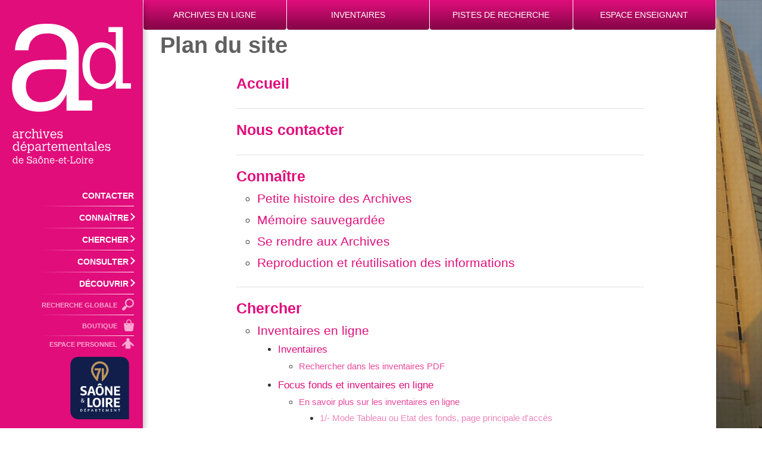

--- FILE ---
content_type: text/html; charset=UTF-8
request_url: https://archives71.fr/plan-du-site
body_size: 21798
content:

<!DOCTYPE html>
<html lang="fr">

    <head>

        <meta charset="UTF-8">

                    <meta http-equiv="x-ua-compatible" content="ie=edge">
            <meta name="viewport" content="width=device-width, initial-scale=1">
                            <meta name="google-site-verification" content="7uTjVdElPJ80HW6OPJvVTaaHf5dlCES1QRqEkoquVeo">
                                        <meta name="robots" content="index, follow">
                    
        <title>Plan du site</title>

        
                                <link rel="preload" href="/jscript/vendor/fosjsrouting-router.js?cb884" as="script">
            <link rel="preload" href="/js/routing?callback=fos.Router.setData" as="script">
            <link rel="preload" href="/_jstranslations" as="script">
            <link rel="modulepreload" href="/jscript/dist/js-front/es/main.js?cb884" as="script">
            <link rel="preload" href="/jscript/vendor/jquery-3.7.1.min.js?cb884" as="script">
                                            <link href=https://archives71.fr/ rel="canonical">
                        
                                    
        
                                
                        
        
        
                
        <link rel="icon" href="/instance/ad71/images/icones/favicon.png?cb884">
                                                            <link rel="stylesheet" href="/instance/ad71/styles/styles_ad71.css?cb884">
                            
            
                    <script>
                window.__arkoServerInfo = {
                    env: "front",
                                        idMultisite: 1,
                                        serverDateTime: "2026-01-21 20:05:54",
                    mapboxAccessToken: "pk.eyJ1IjoiYXJrb3RoZXF1ZSIsImEiOiJjaWtma3Z2NGwwMDF3dzBrb3RkNTBiNDh2In0.Z868YrHutkqDH-LIe2KWnQ",
                                        mapboxStyles: "mapbox://styles/arkotheque/cl2esnbav000d15o2h0vdwy86",
                    moduleInternauteActif: true,
                    champsSupSignalementVisionneuse: false,
                    visioImageLoaderLimit: "1",
                    captchaVisionneuse: true
                                    };
                                window.__DISABLE_QUICKLINKS__ = true;
                            </script>

                        
<script type="module">
window.manuallyLoadNoModules = function() {
  const noms = Array.prototype.slice.call(document.getElementsByTagName('script'), 0).filter((x) => x.hasAttribute('nomodule') && !x.hasAttribute("arkoInitialized"));
    noms.map( nom => {
      nom.setAttribute("arkoInitialized", "true");
  });
  function nextLoad (nom, s) {
      if (!(nom = noms.shift())) return;
      s = document.createElement('script');
      if (nom.src)
          s.src = nom.src, s.addEventListener('load', nextLoad), s.addEventListener('error', nextLoad);
      else
          s.innerHTML = nom.innerHTML;
      document.head.appendChild(s);
      if (!nom.src) nextLoad();
  }
  nextLoad();
};
</script>
<script nomodule src="/jscript/vendor/es6-shim.min.js?cb884"></script>
<script nomodule src="/jscript/vendor/system-production.js?cb884"></script>
<script>
    if (typeof Promise.withResolvers === 'undefined') {
        Promise.withResolvers = function () {
            let resolve, reject;
            const promise = new Promise((res, rej) => {
                resolve = res;
                reject = rej;
            });
            return { promise, resolve, reject };
        };
    }
</script>
                        <script>
window.arkoAsset = (function() {
        var root = "/";
    var cacheBuster = "cb884";
    return {
        loadLink: function(rel, path) {
            var fullAssetPath;
            if (path.indexOf("http") === 0) {
                fullAssetPath = path;
            } else {
                // enlever un leading /
                var cleanPath = path.replace(/^\//, "");
                fullAssetPath = root + cleanPath + "?" + cacheBuster;
            }
            // verifier si le link existe déjà dans document
            var existingLink = document.querySelector("link[rel='" + rel + "'][href='" + fullAssetPath + "']");
            if (existingLink) {
                return false;
            }
            var link = document.createElement("link");
            link.rel = rel;
            link.href = fullAssetPath;
            document.head.appendChild(link);
            return true;
        }
    };
})();
</script>
                        <script>
    window.__TRACKING_CONSENT_COOKIE_NAME__ = "arkoAnalytics_consent";

    window.arkoAnalytics || (window.arkoAnalytics = []);
    window.arkoAnalytics.methods = ['page', 'pageView', 'event'];
    window.arkoAnalytics.factory = function(method) {
        return function() {
            if (typeof window.arkoAnalytics_specif === "function") {
                window.arkoAnalytics_specif(
                    method,
                    Array.prototype.slice.call(arguments)
                );
            }
            var args = Array.prototype.slice.call(arguments);
            args.unshift(method);
            window.arkoAnalytics.push(args);
            return window.arkoAnalytics;
        };
    };
    for (var i = 0; i < window.arkoAnalytics.methods.length; i++) {
        var method = window.arkoAnalytics.methods[i];
        window.arkoAnalytics[method] = window.arkoAnalytics.factory(method);
    }
</script>

                        
<script>
    window.statsfichemoteur = true;
</script>

        
<script>
window.__DISABLE_QUICKLINKS__ = true;
</script>
            <script>
                if (window.arkoAnalytics) {
                    window.arkoAnalytics.page();
                    window.arkoAnalytics.pageView();
                }
            </script>
        
        
    </head>

    <body class="  plan_du_site ">

                                <div id="body-class-preview-helper" style="display:none;" data-classes=" plan_du_site"></div>
        


        <ul id="evitement">
            <li><a href="#central">
                Aller au contenu
            </a></li>
            <li><a href="#nav_principal">
                Aller au menu
            </a></li>
        </ul>

        <div id="body_interieur">
        <!--[if lte IE 9]>
            <p class="browserupgrade">Votre navigateur est <strong>périmé</strong>. Merci de le <a href="https://browsehappy.com/">mettre à jour</a>.</p>
        <![endif]-->

                                                <header><div class="header_logo">
    <a href="/"><span class="sr-only">Archives départementales de Saône-et-Loire</span></a>
</div>
<div id="onglets">
    <ul>
        <li><a href="/consulter/en-ligne"><span>Archives en ligne</span></a></li>
        <li><a href="/chercher/inventaires-en-ligne/inventaires"><span>Inventaires</span></a></li>
        <li><a href="/chercher/pistes-de-recherche"><span>Pistes de recherche</span></a></li>
        <li><a href="/decouvrir/espace-enseignant"><span>Espace Enseignant</span></a></li>
    </ul>
</div>

</header>
                            
            
        <div class="tetiere">
        <div class="tetiere_interieure">
            <nav aria-label="Menu principal" class="nav_principal" id="nav_principal" aria-expanded="true">
                <input class="case_burger" type="checkbox" aria-label="Ouvrir le menu">
                    <svg version="1.1" x="0px" y="0px" width="25px" height="25px" viewBox="0 0 239.25 236.99998" class="burger_icon" aria-label="Ouvrir le menu" role="img">
        <path d="M21.75,0C9.71953,0,0,9.71953,0,21.75s9.71953,21.75,21.75,21.75h195.75c12.03048,0,21.75-9.71953,21.75-21.75S229.53048,0,217.5,0H21.75Z"/>
        <path d="M21.75,96.74999c-12.03047,0-21.75,9.71952-21.75,21.75s9.71953,21.75,21.75,21.75h195.75c12.03048,0,21.75-9.71952,21.75-21.75s-9.71952-21.75-21.75-21.75H21.75Z"/>
        <path d="M21.75,193.49998c-12.03047,0-21.75,9.71952-21.75,21.75s9.71953,21.75,21.75,21.75h195.75c12.03048,0,21.75-9.71952,21.75-21.75s-9.71952-21.75-21.75-21.75H21.75Z"/>
    </svg>

                   <svg width="25" height="25" viewBox="0 0 170.60202 170.60202" class="burger_icon_fermer" aria-label="Fermer" role="img">
        <path d="M6.26755,6.26755c8.35674-8.35674,21.86978-8.35674,30.13761,0l48.89584,48.89584L134.19683,6.26755c8.35674-8.35674,21.86978-8.35674,30.13761,0,8.26786,8.35674,8.35676,21.86978,0,30.13761l-48.89584,48.89584,48.89584,48.89584c8.35676,8.35674,8.35676,21.86978,0,30.13761-8.35674,8.26786-21.86975,8.35676-30.13761,0l-48.89584-48.89584-48.89584,48.89584c-8.35674,8.35676-21.86977,8.35676-30.13761,0-8.26784-8.35674-8.35674-21.86975,0-30.13761l48.89584-48.89584L6.26755,36.40516C-2.08918,28.04843-2.08918,14.5354,6.26755,6.26755Z"/>
    </svg>

                <ul class="nav_principal_ul">
                                                <li data-menu-racine="1-0" class="nav_racine_niv_1 menu_racine_718739">
                                    <a href="/" class="" aria-label="Accueil">
                                               <svg version="1.1" x="0px" y="0px" width="15px" height="15px" viewBox="0 0 785.2 723.2" aria-label="Accueil" role="img">
        <path d="M785.2,391.6L391.6,0L0,391.6h114.4v331.5h186.1V484.7h184.2v238.5h186.1V391.6H785.2z"/>
    </svg>

                        <span class="sr-only">Accueil</span>
                                        </a>
                                            </li>
                                <li data-menu-racine="1-1" class="nav_racine_niv_1 menu_racine_718735">
                                    <a href="/contact" class="" aria-label="Contacter">
                                            <span>Contacter</span>
                                        </a>
                                            </li>
                                <li data-menu-racine="1-2" class="nav_racine_niv_1 menu_racine_715128">
                                    <a href="/connaitre" class="" aria-label="Connaître">
                                            <span>Connaître</span>
                                        </a>
                                                                        <button class="btn_deplier_menu btn_menu_ferme" aria-label="Ouvrir le sous-menu" aria-expanded="false" aria-controls="nav_principal_sous_menu_715128">
                        <span>Connaître</span>
                    </button>
                                        <ul class="nav_principal_sous_menu" id="nav_principal_sous_menu_715128">
                                                    <li data-menu-racine="2-0" class="nav_racine_niv_2 menu_racine_715138">
                                    <a href="/connaitre/petite-histoire-des-archives" class="" aria-label="Petite histoire des Archives">
                                            <span>Petite histoire des Archives</span>
                                        </a>
                                            </li>
                                <li data-menu-racine="2-1" class="nav_racine_niv_2 menu_racine_715141">
                                    <a href="/connaitre/memoire-sauvegardee" class="" aria-label="Mémoire sauvegardée">
                                            <span>Mémoire sauvegardée</span>
                                        </a>
                                            </li>
                                <li data-menu-racine="2-2" class="nav_racine_niv_2 menu_racine_715148">
                                    <a href="/connaitre/se-rendre-aux-archives" class="" aria-label="Se rendre aux Archives">
                                            <span>Se rendre aux Archives</span>
                                        </a>
                                            </li>
                                <li data-menu-racine="2-3" class="nav_racine_niv_2 menu_racine_715161">
                                    <a href="/connaitre/reproduction-et-reutilisation-des-informations" class="" aria-label="Reproduction et réutilisation des informations">
                                            <span>Reproduction et réutilisation des informations</span>
                                        </a>
                                            </li>
            
                    </ul>
                            </li>
                                <li data-menu-racine="1-3" class="nav_racine_niv_1 menu_racine_715173">
                                    <a href="/chercher" class="" aria-label="Chercher">
                                            <span>Chercher</span>
                                        </a>
                                                                        <button class="btn_deplier_menu btn_menu_ferme" aria-label="Ouvrir le sous-menu" aria-expanded="false" aria-controls="nav_principal_sous_menu_715173">
                        <span>Chercher</span>
                    </button>
                                        <ul class="nav_principal_sous_menu" id="nav_principal_sous_menu_715173">
                                                    <li data-menu-racine="2-0" class="nav_racine_niv_2 menu_racine_715178">
                                    <a href="/chercher/inventaires-en-ligne" class="" aria-label="Inventaires en ligne">
                                            <span>Inventaires en ligne</span>
                                        </a>
                                                                        <ul class="nav_principal_sous_menu" id="nav_principal_sous_menu_715178">
                                                    <li data-menu-racine="3-0" class="nav_racine_niv_3 menu_racine_715327">
                                    <a href="/chercher/inventaires-en-ligne/inventaires" class="" aria-label="Inventaires">
                                            <span>Inventaires</span>
                                        </a>
                                            </li>
                                <li data-menu-racine="3-1" class="nav_racine_niv_3 menu_racine_715180">
                                    <a href="/chercher/inventaires-en-ligne/focus-fonds-et-inventaires-en-ligne" class="" aria-label="Focus fonds et inventaires en ligne ">
                                            <span>Focus fonds et inventaires en ligne </span>
                                        </a>
                                            </li>
            
                    </ul>
                            </li>
                                <li data-menu-racine="2-1" class="nav_racine_niv_2 menu_racine_715330">
                                    <a href="/chercher/tables-de-recherches" class="" aria-label="Tables de recherches">
                                            <span>Tables de recherches</span>
                                        </a>
                                                                        <ul class="nav_principal_sous_menu" id="nav_principal_sous_menu_715330">
                                                    <li data-menu-racine="3-0" class="nav_racine_niv_3 menu_racine_715337">
                                    <a href="/chercher/tables-de-recherches/tableau-des-notaires" class="" aria-label="Tableau des notaires">
                                            <span>Tableau des notaires</span>
                                        </a>
                                            </li>
                                <li data-menu-racine="3-1" class="nav_racine_niv_3 menu_racine_715342">
                                    <a href="/chercher/tables-de-recherches/biens-nationaux" class="" aria-label="Biens nationaux">
                                            <span>Biens nationaux</span>
                                        </a>
                                            </li>
                                <li data-menu-racine="3-2" class="nav_racine_niv_3 menu_racine_715346">
                                    <a href="/chercher/tables-de-recherches/pupilles-de-la-nation" class="" aria-label="Pupilles de la Nation">
                                            <span>Pupilles de la Nation</span>
                                        </a>
                                            </li>
                                <li data-menu-racine="3-3" class="nav_racine_niv_3 menu_racine_715350">
                                    <a href="/chercher/tables-de-recherches/armorial-des-communes" class="" aria-label="Armorial des communes">
                                            <span>Armorial des communes</span>
                                        </a>
                                            </li>
            
                    </ul>
                            </li>
                                <li data-menu-racine="2-2" class="nav_racine_niv_2 menu_racine_715378">
                                    <a href="/chercher/pistes-de-recherche" class="" aria-label="Pistes de recherche">
                                            <span>Pistes de recherche</span>
                                        </a>
                                                                        <ul class="nav_principal_sous_menu" id="nav_principal_sous_menu_715378">
                                                    <li data-menu-racine="3-0" class="nav_racine_niv_3 menu_racine_4072814">
                                    <a href="/toutes-les-actualites/actualites/page-ressources-seconde-guerre-mondiale-1939-1945" class="" aria-label="Ressources sur la Seconde guerre mondiale  ">
                                            <span>Ressources sur la Seconde guerre mondiale  </span>
                                        </a>
                                            </li>
                                <li data-menu-racine="3-1" class="nav_racine_niv_3 menu_racine_717509">
                                    <a href="/chercher/pistes-de-recherche/guerre-1914-1918" class="" aria-label="Guerre 1914-1918">
                                            <span>Guerre 1914-1918</span>
                                        </a>
                                            </li>
                                <li data-menu-racine="3-2" class="nav_racine_niv_3 menu_racine_715387">
                                    <a href="/chercher/pistes-de-recherche/faire-lhistoire-dune-personne" class="" aria-label="Faire l&#039;histoire d&#039;une personne">
                                            <span>Faire l&#039;histoire d&#039;une personne</span>
                                        </a>
                                            </li>
                                <li data-menu-racine="3-3" class="nav_racine_niv_3 menu_racine_715395">
                                    <a href="/chercher/pistes-de-recherche/faire-lhistoire-dun-village" class="" aria-label="Faire l&#039;histoire d&#039;un village">
                                            <span>Faire l&#039;histoire d&#039;un village</span>
                                        </a>
                                            </li>
                                <li data-menu-racine="3-4" class="nav_racine_niv_3 menu_racine_715403">
                                    <a href="/chercher/pistes-de-recherche/faire-lhistoire-dun-batiment" class="" aria-label="Faire l&#039;histoire d&#039;un bâtiment">
                                            <span>Faire l&#039;histoire d&#039;un bâtiment</span>
                                        </a>
                                            </li>
                                <li data-menu-racine="3-5" class="nav_racine_niv_3 menu_racine_715406">
                                    <a href="/chercher/pistes-de-recherche/espace-cartographique" class="" aria-label="Espace cartographique">
                                            <span>Espace cartographique</span>
                                        </a>
                                            </li>
                                <li data-menu-racine="3-6" class="nav_racine_niv_3 menu_racine_715408">
                                    <a href="/chercher/pistes-de-recherche/contacts-utiles" class="" aria-label="Contacts utiles">
                                            <span>Contacts utiles</span>
                                        </a>
                                            </li>
            
                    </ul>
                            </li>
            
                    </ul>
                            </li>
                                <li data-menu-racine="1-4" class="nav_racine_niv_1 menu_racine_715415">
                                    <a href="/consulter" class="" aria-label="Consulter">
                                            <span>Consulter</span>
                                        </a>
                                                                        <button class="btn_deplier_menu btn_menu_ferme" aria-label="Ouvrir le sous-menu" aria-expanded="false" aria-controls="nav_principal_sous_menu_715415">
                        <span>Consulter</span>
                    </button>
                                        <ul class="nav_principal_sous_menu" id="nav_principal_sous_menu_715415">
                                                    <li data-menu-racine="2-0" class="nav_racine_niv_2 menu_racine_715420">
                                    <a href="/consulter/en-salle-de-lecture" class="" aria-label="En salle de consultation">
                                            <span>En salle de consultation</span>
                                        </a>
                                                                        <ul class="nav_principal_sous_menu" id="nav_principal_sous_menu_715420">
                                                    <li data-menu-racine="3-0" class="nav_racine_niv_3 menu_racine_715425">
                                    <a href="/consulter/en-salle-de-lecture/inscription" class="" aria-label="Inscription">
                                            <span>Inscription</span>
                                        </a>
                                            </li>
                                <li data-menu-racine="3-1" class="nav_racine_niv_3 menu_racine_4153014">
                                    <a href="/consulter/en-salle-de-lecture/reservation" class="" aria-label="Réservation">
                                            <span>Réservation</span>
                                        </a>
                                            </li>
                                <li data-menu-racine="3-2" class="nav_racine_niv_3 menu_racine_715435">
                                    <a href="/consulter/en-salle-de-lecture/consultation" class="" aria-label="Consultation">
                                            <span>Consultation</span>
                                        </a>
                                            </li>
                                <li data-menu-racine="3-3" class="nav_racine_niv_3 menu_racine_4144159">
                                    <a href="/consulter/en-salle-de-lecture/communication-1" class="" aria-label="Communication">
                                            <span>Communication</span>
                                        </a>
                                            </li>
                                <li data-menu-racine="3-4" class="nav_racine_niv_3 menu_racine_715451">
                                    <a href="/consulter/en-salle-de-lecture/documents-indisponibles" class="" aria-label="Documents indisponibles">
                                            <span>Documents indisponibles</span>
                                        </a>
                                            </li>
            
                    </ul>
                            </li>
                                <li data-menu-racine="2-1" class="nav_racine_niv_2 menu_racine_715457">
                                    <a href="/consulter/en-ligne" class="" aria-label="En ligne">
                                            <span>En ligne</span>
                                        </a>
                                                                        <ul class="nav_principal_sous_menu" id="nav_principal_sous_menu_715457">
                                                    <li data-menu-racine="3-0" class="nav_racine_niv_3 menu_racine_715465">
                                    <a href="/consulter/en-ligne/familles-et-individus" class="" aria-label="Familles et individus">
                                            <span>Familles et individus</span>
                                        </a>
                                            </li>
                                <li data-menu-racine="3-1" class="nav_racine_niv_3 menu_racine_715544">
                                    <a href="/consulter/en-ligne/espace-et-territoire" class="" aria-label="Espace et territoire">
                                            <span>Espace et territoire</span>
                                        </a>
                                            </li>
                                <li data-menu-racine="3-2" class="nav_racine_niv_3 menu_racine_715609">
                                    <a href="/consulter/en-ligne/patrimoine-materiel-et-immateriel" class="" aria-label="Patrimoine matériel et immatériel">
                                            <span>Patrimoine matériel et immatériel</span>
                                        </a>
                                            </li>
                                <li data-menu-racine="3-3" class="nav_racine_niv_3 menu_racine_715690">
                                    <a href="/consulter/en-ligne/vie-publique" class="" aria-label="Vie publique">
                                            <span>Vie publique</span>
                                        </a>
                                            </li>
                                <li data-menu-racine="3-4" class="nav_racine_niv_3 menu_racine_715740">
                                    <a href="/consulter/en-ligne/ailleurs-en-saone-et-loire-1" class="" aria-label="Ailleurs en Saône-et-Loire">
                                            <span>Ailleurs en Saône-et-Loire</span>
                                        </a>
                                            </li>
                                <li data-menu-racine="3-5" class="nav_racine_niv_3 menu_racine_715459">
                                    <a href="/consulter/en-ligne/recherche-par-commune" class="" aria-label="Recherche par commune">
                                            <span>Recherche par commune</span>
                                        </a>
                                            </li>
                                <li data-menu-racine="3-6" class="nav_racine_niv_3 menu_racine_715782">
                                    <a href="/consulter/en-ligne/archives-videos-et-sonores/archives-videos-et-sonores" class="" aria-label="Archives vidéos et sonores ">
                                            <span>Archives vidéos et sonores </span>
                                        </a>
                                            </li>
            
                    </ul>
                            </li>
            
                    </ul>
                            </li>
                                <li data-menu-racine="1-5" class="nav_racine_niv_1 menu_racine_715785">
                                    <a href="/decouvrir" class="" aria-label="Découvrir">
                                            <span>Découvrir</span>
                                        </a>
                                                                        <button class="btn_deplier_menu btn_menu_ferme" aria-label="Ouvrir le sous-menu" aria-expanded="false" aria-controls="nav_principal_sous_menu_715785">
                        <span>Découvrir</span>
                    </button>
                                        <ul class="nav_principal_sous_menu" id="nav_principal_sous_menu_715785">
                                                    <li data-menu-racine="2-0" class="nav_racine_niv_2 menu_racine_715788">
                                    <a href="/decouvrir/offre-culturelle" class="" aria-label="Offre culturelle">
                                            <span>Offre culturelle</span>
                                        </a>
                                                                        <ul class="nav_principal_sous_menu" id="nav_principal_sous_menu_715788">
                                                    <li data-menu-racine="3-0" class="nav_racine_niv_3 menu_racine_715791">
                                    <a href="/decouvrir/offre-culturelle/expositions" class="" aria-label="Expositions">
                                            <span>Expositions</span>
                                        </a>
                                            </li>
                                <li data-menu-racine="3-1" class="nav_racine_niv_3 menu_racine_716061">
                                    <a href="/decouvrir/offre-culturelle/publications" class="" aria-label="Publications">
                                            <span>Publications</span>
                                        </a>
                                            </li>
                                <li data-menu-racine="3-2" class="nav_racine_niv_3 menu_racine_716092">
                                    <a href="/decouvrir/offre-culturelle/zooms" class="" aria-label="Zooms">
                                            <span>Zooms</span>
                                        </a>
                                            </li>
                                <li data-menu-racine="3-3" class="nav_racine_niv_3 menu_racine_716549">
                                    <a href="/decouvrir/offre-culturelle/jeux" class="" aria-label="Jeux">
                                            <span>Jeux</span>
                                        </a>
                                            </li>
            
                    </ul>
                            </li>
                                <li data-menu-racine="2-1" class="nav_racine_niv_2 menu_racine_4144441">
                                    <a href="/decouvrir/espace-enseignant" class="" aria-label="Espace Enseignant">
                                            <span>Espace Enseignant</span>
                                        </a>
                                                                        <ul class="nav_principal_sous_menu" id="nav_principal_sous_menu_4144441">
                                                    <li data-menu-racine="3-0" class="nav_racine_niv_3 menu_racine_4144800">
                                    <a href="/decouvrir/espace-enseignant/ressources-numeriques" class="" aria-label="Ressources numériques">
                                            <span>Ressources numériques</span>
                                        </a>
                                            </li>
                                <li data-menu-racine="3-1" class="nav_racine_niv_3 menu_racine_4144798">
                                    <a href="/decouvrir/espace-enseignant/visite-decouverte-1" class="" aria-label="Visite découverte">
                                            <span>Visite découverte</span>
                                        </a>
                                            </li>
                                <li data-menu-racine="3-2" class="nav_racine_niv_3 menu_racine_4144666">
                                    <a href="/decouvrir/espace-enseignant/ateliers-pedagogiques" class="" aria-label="Ateliers pédagogiques">
                                            <span>Ateliers pédagogiques</span>
                                        </a>
                                            </li>
                                <li data-menu-racine="3-3" class="nav_racine_niv_3 menu_racine_4144799">
                                    <a href="/decouvrir/espace-enseignant/expositions-itinerantes" class="" aria-label="Expositions itinérantes">
                                            <span>Expositions itinérantes</span>
                                        </a>
                                            </li>
            
                    </ul>
                            </li>
            
                    </ul>
                            </li>
                                <li data-menu-racine="1-6" class="nav_racine_niv_1 menu_racine_718751">
                                    <a href="/rechercher-sur-le-site-des-archives-de-saone-et-loire" class="" aria-label="Recherche globale">
                                            <span>Recherche globale</span>
                                        </a>
                                            </li>
                                <li data-menu-racine="1-7" class="nav_racine_niv_1 menu_racine_1825889">
                                    <a href="/boutique" class="" aria-label="Boutique">
                                            <span>Boutique</span>
                                        </a>
                                            </li>
            
                                            <li class="nav_racine_niv_1 menu_espace_personnel menu_espace_personnel-not-loaded">
                            <a href="/espace-personnel/" class="" aria-label="Espace personnel">
                                    <svg version="1.1" x="0px" y="0px" width="25" height="25" viewBox="0 0 89.1 82.5" aria-label="Espace personnel">
        <path d="M10.6,61.7l14.6-14.8v35.6h37.9V47.2L77.7,62c6,6,14.8-2.9,8.8-9.1C78.4,44.6,63.4,29,54.3,25.1c0-0.3-0.3-0.3-0.5-0.3
c2.1-2.3,3.4-5.2,3.4-8.6c0-7-5.7-13-12.7-13s-12.7,5.7-12.7,13c0,3.4,1.3,6.2,3.4,8.6c-0.3,0-0.5,0-0.5,0.3
c-9.1,3.6-24.4,19.5-32.2,27.8C-4.5,58.8,4.6,67.9,10.6,61.7z"/>
        <circle class="voyant" cx="78" cy="11.2" r="11.2"/>
    </svg>

                                <span>Espace personnel</span>
                            </a>
                        </li>
                                    </ul>
            </nav>
                    </div>
    </div>
    <script>
    if (typeof window.__pageCallbacks === "undefined") window.__pageCallbacks = [];
    window.__pageCallbacks.push(
        (function() {
            /**
            Gérer les attributs a11y sur le menu,
            si le "menu burger" est utilisé
            **/
            var setupMenu = function() {
                var $ = window.jQuery;
                /**
                Si le menu n'est pas visible, on utilise pas aria-controls
                **/
                $(".case_burger").each(function() {
                    var $menu = $(this).parent("nav");
                    if ($(this).is(":visible")) {
                        $(this).attr("aria-controls", "nav_principal");
                        $menu.attr("aria-expanded", false);
                    } else {
                        $(this).attr("aria-controls", null);
                    }
                });
            };
            $(".case_burger").each(function() {
                $(this).on("change", function() {
                    if ($(this).is(":visible")) {
                        var $menu = $(this).parent("nav");
                        $menu.attr("aria-expanded", $menu.attr("aria-expanded") === "true" ? "false" : "true");
                    }
                });
            });
            $(window).on("resize", setupMenu);
            setupMenu();
        })
    );
    </script>


    <div id="conteneur">                   
        <main id="central">
            <article>
                <h1 class="titre_page"><span>
                    Plan du site
                </span></h1>
                <div class="colonnes">
                    <section class="colonne colonne_centre">
                        <div class="contenu contenu-0 contenu-id-5 alignement-centre">
                            <div class="contenu_texte">
                                <nav id="plan_du_site">
                                                                                
    <ul class="pds_niv1">
                        
                            <li class="pds_niv1a">
                    <a href="/">
                        Accueil
                    </a>
                                    </li>
            
                        
                            <li class="pds_niv1a">
                    <a href="/contact">
                        Nous contacter
                    </a>
                                    </li>
            
                        
                            <li class="pds_niv1a">
                    <a href="/connaitre">
                        Connaître
                    </a>
                                                                            
    <ul class="pds_niv2">
                        
                            <li class="pds_niv2a">
                    <a href="/connaitre/petite-histoire-des-archives">
                        Petite histoire des Archives
                    </a>
                                    </li>
            
                        
                            <li class="pds_niv2a">
                    <a href="/connaitre/memoire-sauvegardee">
                        Mémoire sauvegardée
                    </a>
                                    </li>
            
                        
                            <li class="pds_niv2a">
                    <a href="/connaitre/se-rendre-aux-archives">
                        Se rendre aux Archives
                    </a>
                                    </li>
            
                        
                            <li class="pds_niv2a">
                    <a href="/connaitre/reproduction-et-reutilisation-des-informations">
                        Reproduction et réutilisation des informations
                    </a>
                                    </li>
            
            </ul>

                                    </li>
            
                        
                            <li class="pds_niv1a">
                    <a href="/chercher">
                        Chercher
                    </a>
                                                                            
    <ul class="pds_niv2">
                        
                            <li class="pds_niv2a">
                    <a href="/chercher/inventaires-en-ligne">
                        Inventaires en ligne
                    </a>
                                                                            
    <ul class="pds_niv3">
                        
                            <li class="pds_niv3a">
                    <a href="/chercher/inventaires-en-ligne/inventaires">
                        Inventaires
                    </a>
                                                                            
    <ul class="pds_niv4">
                        
                            <li class="pds_niv4a">
                    <a href="/chercher/inventaires-en-ligne/inventaires/inventaires-pdf">
                        Rechercher dans les inventaires PDF
                    </a>
                                    </li>
            
            </ul>

                                    </li>
            
                        
                            <li class="pds_niv3a">
                    <a href="/chercher/inventaires-en-ligne/focus-fonds-et-inventaires-en-ligne">
                        Focus fonds et inventaires en ligne 
                    </a>
                                                                            
    <ul class="pds_niv4">
                        
                            <li class="pds_niv4a">
                    <a href="/chercher/inventaires-en-ligne/focus-fonds-et-inventaires-en-ligne/en-savoir-plus-sur-les-inventaires-en-ligne">
                        En savoir plus sur les inventaires en ligne
                    </a>
                                                                            
    <ul class="pds_niv5">
                        
                            <li class="pds_niv5a">
                    <a href="/chercher/inventaires-en-ligne/focus-fonds-et-inventaires-en-ligne/en-savoir-plus-sur-les-inventaires-en-ligne/1-mode-tableau-ou-etat-des-fonds-page-principale-dacces">
                        1/- Mode Tableau ou Etat des fonds, page principale d&#039;accès
                    </a>
                                    </li>
            
                        
                            <li class="pds_niv5a">
                    <a href="/chercher/inventaires-en-ligne/focus-fonds-et-inventaires-en-ligne/en-savoir-plus-sur-les-inventaires-en-ligne/recherchepdf">
                        2/ - La recherche pdf
                    </a>
                                    </li>
            
                        
                            <li class="pds_niv5a">
                    <a href="/chercher/inventaires-en-ligne/focus-fonds-et-inventaires-en-ligne/en-savoir-plus-sur-les-inventaires-en-ligne/3-astuces">
                        Astuces et petites combines
                    </a>
                                    </li>
            
            </ul>

                                    </li>
            
                        
                            <li class="pds_niv4a">
                    <a href="/chercher/inventaires-en-ligne/focus-fonds-et-inventaires-en-ligne/inventaires-mis-en-ligne-en-2024">
                        Collecte et inventaires d&#039;archives 2024
                    </a>
                                    </li>
            
                        
                            <li class="pds_niv4a">
                    <a href="/chercher/inventaires-en-ligne/focus-fonds-et-inventaires-en-ligne/une-nouvelle-base-en-ligne">
                        Le catalogue des travaux d’église de Michel Bouillot réalisé par Marie-Aude Poisson
                    </a>
                                    </li>
            
                        
                            <li class="pds_niv4a">
                    <a href="/chercher/inventaires-en-ligne/focus-fonds-et-inventaires-en-ligne/des-tresors-a-decouvrir">
                        Des trésors à découvrir, les dessins d&#039;Emile Sagot
                    </a>
                                    </li>
            
                        
                            <li class="pds_niv4a">
                    <a href="/chercher/inventaires-en-ligne/focus-fonds-et-inventaires-en-ligne/archives-privees-nouveautes">
                        Archives privées, nouveautés
                    </a>
                                    </li>
            
                        
                            <li class="pds_niv4a">
                    <a href="/chercher/inventaires-en-ligne/focus-fonds-et-inventaires-en-ligne/nouveautes-en-ligne">
                        Nouveautés en ligne
                    </a>
                                    </li>
            
                        
                            <li class="pds_niv4a">
                    <a href="/chercher/inventaires-en-ligne/focus-fonds-et-inventaires-en-ligne/les-subdelegations">
                        Les subdélégations
                    </a>
                                    </li>
            
                        
                            <li class="pds_niv4a">
                    <a href="/chercher/inventaires-en-ligne/focus-fonds-et-inventaires-en-ligne/les-conferences-pedagogiques-de-leducation-nationale">
                        Les conférences pédagogiques de l&#039;éducation nationale
                    </a>
                                    </li>
            
                        
                            <li class="pds_niv4a">
                    <a href="/chercher/inventaires-en-ligne/focus-fonds-et-inventaires-en-ligne/si-la-revolution-metait-contee">
                        ou l&#039;impact de la Révolution de 1789 sur la recherche dans les archives
                    </a>
                                    </li>
            
                        
                            <li class="pds_niv4a">
                    <a href="/chercher/inventaires-en-ligne/focus-fonds-et-inventaires-en-ligne/une-histoire-de-clocher">
                        Une histoire de clocher
                    </a>
                                    </li>
            
                        
                            <li class="pds_niv4a">
                    <a href="/chercher/inventaires-en-ligne/focus-fonds-et-inventaires-en-ligne/pepites-dans-les-minutes">
                        Pépites dans les minutes
                    </a>
                                    </li>
            
                        
                            <li class="pds_niv4a">
                    <a href="/chercher/inventaires-en-ligne/focus-fonds-et-inventaires-en-ligne/tribunaux-de-commerce">
                        Tribunaux de commerce
                    </a>
                                    </li>
            
                        
                            <li class="pds_niv4a">
                    <a href="/chercher/inventaires-en-ligne/focus-fonds-et-inventaires-en-ligne/les-archives-hospitalieres">
                        Les archives hospitalières
                    </a>
                                    </li>
            
                        
                            <li class="pds_niv4a">
                    <a href="/chercher/inventaires-en-ligne/focus-fonds-et-inventaires-en-ligne/quoi-de-neuf-dans-les-archives-en-ligne-">
                        Quoi de neuf dans les Archives en ligne ?
                    </a>
                                    </li>
            
                        
                            <li class="pds_niv4a">
                    <a href="/chercher/inventaires-en-ligne/focus-fonds-et-inventaires-en-ligne/lire-aux-archives-cest-possible">
                        Lire aux Archives c&#039;est possible....
                    </a>
                                    </li>
            
                        
                            <li class="pds_niv4a">
                    <a href="/chercher/inventaires-en-ligne/focus-fonds-et-inventaires-en-ligne/les-fonds-dorigine-privee">
                        Les fonds d&#039;origine privée
                    </a>
                                    </li>
            
                        
                            <li class="pds_niv4a">
                    <a href="/chercher/inventaires-en-ligne/focus-fonds-et-inventaires-en-ligne/des-cles-pour-les-archives">
                        Des clés pour les archives
                    </a>
                                    </li>
            
                        
                            <li class="pds_niv4a">
                    <a href="/chercher/inventaires-en-ligne/focus-fonds-et-inventaires-en-ligne/au-fil-de-leau">
                        Au fil de l&#039;eau...
                    </a>
                                    </li>
            
                        
                            <li class="pds_niv4a">
                    <a href="/chercher/inventaires-en-ligne/focus-fonds-et-inventaires-en-ligne/atlas-des-routes">
                        Atlas des routes
                    </a>
                                    </li>
            
                        
                            <li class="pds_niv4a">
                    <a href="/chercher/inventaires-en-ligne/focus-fonds-et-inventaires-en-ligne/nouvelle-collection-en-ligne-les-visites-pastorales">
                        Nouvelle collection en ligne  les visites pastorales
                    </a>
                                    </li>
            
                        
                            <li class="pds_niv4a">
                    <a href="/chercher/inventaires-en-ligne/focus-fonds-et-inventaires-en-ligne/et-maintenantecoutez-">
                        Et maintenant...Ecoutez !
                    </a>
                                    </li>
            
            </ul>

                                    </li>
            
            </ul>

                                    </li>
            
                        
                            <li class="pds_niv2a">
                    <a href="/chercher/tables-de-recherches">
                        Tables de recherches
                    </a>
                                                                            
    <ul class="pds_niv3">
                        
                            <li class="pds_niv3a">
                    <a href="/chercher/tables-de-recherches/tableau-des-notaires">
                        Tableau des notaires
                    </a>
                                    </li>
            
                        
                            <li class="pds_niv3a">
                    <a href="/chercher/tables-de-recherches/biens-nationaux">
                        Biens nationaux
                    </a>
                                    </li>
            
                        
                            <li class="pds_niv3a">
                    <a href="/chercher/tables-de-recherches/pupilles-de-la-nation">
                        Pupilles de la Nation
                    </a>
                                    </li>
            
                        
                            <li class="pds_niv3a">
                    <a href="/chercher/tables-de-recherches/armorial-des-communes">
                        Armorial des communes
                    </a>
                                    </li>
            
            </ul>

                                    </li>
            
                        
                            <li class="pds_niv2a">
                    <a href="/chercher/pistes-de-recherche">
                        Pistes de recherche
                    </a>
                                                                            
    <ul class="pds_niv3">
                        
                            <li class="pds_niv3a">
                    <a href="/toutes-les-actualites/actualites/page-ressources-seconde-guerre-mondiale-1939-1945">
                        Ressources sur la Seconde guerre mondiale  
                    </a>
                                                                            
    <ul class="pds_niv4">
                        
                            <li class="pds_niv4a">
                    <a href="/toutes-les-actualites/actualites/page-ressources-seconde-guerre-mondiale-1939-1945/archives-en-ligne">
                        Documents en ligne
                    </a>
                                                                            
    <ul class="pds_niv5">
                        
                            <li class="pds_niv5a">
                    <a href="/toutes-les-actualites/actualites/page-ressources-seconde-guerre-mondiale-1939-1945/archives-en-ligne/base-cartes-et-plans">
                        Base &quot;Cartes et plans&quot;
                    </a>
                                    </li>
            
                        
                            <li class="pds_niv5a">
                    <a href="/toutes-les-actualites/actualites/page-ressources-seconde-guerre-mondiale-1939-1945/archives-en-ligne/base-tresors-darchives">
                        Base &quot;Trésors d&#039;archives&quot;
                    </a>
                                    </li>
            
                        
                            <li class="pds_niv5a">
                    <a href="/toutes-les-actualites/actualites/page-ressources-seconde-guerre-mondiale-1939-1945/archives-en-ligne/base-cartes-postales">
                        Base &quot;Cartes postales&quot;
                    </a>
                                    </li>
            
                        
                            <li class="pds_niv5a">
                    <a href="/toutes-les-actualites/actualites/page-ressources-seconde-guerre-mondiale-1939-1945/archives-en-ligne/base-registres-matricules-militaires">
                        Base &quot;Registres matricules militaires&quot;
                    </a>
                                    </li>
            
                        
                            <li class="pds_niv5a">
                    <a href="/toutes-les-actualites/actualites/page-ressources-seconde-guerre-mondiale-1939-1945/archives-en-ligne/zoom-mars-1943--latterrissage-clandestin-de-jean-moulin-a-melay">
                        Zoom &quot;Mars 1943 : l&#039;atterrissage clandestin de Jean Moulin à Melay&quot;
                    </a>
                                    </li>
            
                        
                            <li class="pds_niv5a">
                    <a href="/toutes-les-actualites/actualites/page-ressources-seconde-guerre-mondiale-1939-1945/archives-en-ligne/zoom-lunion-fait-la-force">
                        Zoom &quot;L&#039;union fait la force&quot;
                    </a>
                                    </li>
            
            </ul>

                                    </li>
            
                        
                            <li class="pds_niv4a">
                    <a href="/bibliographie">
                        Publications
                    </a>
                                    </li>
            
                        
                            <li class="pds_niv4a">
                    <a href="/ateliers-numeriques">
                        Activités scolaires
                    </a>
                                                                            
    <ul class="pds_niv5">
                        
                            <li class="pds_niv5a">
                    <a href="/ateliers-numeriques/atelier-numerique-les-persecutions-des-juifs-en-saone-et-loire-pendant-la-seconde-guerre-mondiale">
                        Atelier numérique &quot;Les persécutions des juifs en Saône-et-Loire pendant la Seconde Guerre mondiale&quot;
                    </a>
                                    </li>
            
                        
                            <li class="pds_niv5a">
                    <a href="/ateliers-numeriques/concours-national-de-la-resistance-et-de-la-deportation">
                        Ressources pour le Concours national de la Résistance et de la Déportation
                    </a>
                                    </li>
            
                        
                            <li class="pds_niv5a">
                    <a href="/ateliers-numeriques/cahier-dactivite-la-guerre-des-propagandes-1939-1945">
                        Cahier d&#039;activité &quot;La guerre des propagandes (1939-1945)
                    </a>
                                    </li>
            
            </ul>

                                    </li>
            
                        
                            <li class="pds_niv4a">
                    <a href="/expositions-itinerantes-et-virtuelles">
                        Expositions
                    </a>
                                                                            
    <ul class="pds_niv5">
                        
                            <li class="pds_niv5a">
                    <a href="/expositions-itinerantes-et-virtuelles/exposition-liberee-">
                        &quot;Libérée !&quot;
                    </a>
                                    </li>
            
                        
                            <li class="pds_niv5a">
                    <a href="/expositions-itinerantes-et-virtuelles/exposition-unis-pour-la-victoire--les-armees-de-liberation-en-saone-et-loire">
                        &quot;Unis pour la victoire : les armées de Libération en Saône-et-Loire&quot;
                    </a>
                                    </li>
            
                        
                            <li class="pds_niv5a">
                    <a href="/expositions-itinerantes-et-virtuelles/nouvelle-page">
                        &quot;De la Saône-et-Loire libérée à l&#039;Allemagne occupée&quot;
                    </a>
                                    </li>
            
                        
                            <li class="pds_niv5a">
                    <a href="/expositions-itinerantes-et-virtuelles/exposition-1940-1945--communiquer-pour-resister-la-saone-et-loire-vous-parle">
                        &quot;1940-1945 : Communiquer pour résister - La Saône-et-Loire vous parle&quot;
                    </a>
                                    </li>
            
                        
                            <li class="pds_niv5a">
                    <a href="/expositions-itinerantes-et-virtuelles/exposition-communiquer-pour-resister">
                        &quot;Communiquer pour résister&quot;
                    </a>
                                    </li>
            
                        
                            <li class="pds_niv5a">
                    <a href="/expositions-itinerantes-et-virtuelles/exposition-age-tendre-et-annees-noires">
                        &quot;Âge tendre et années noires&quot;
                    </a>
                                    </li>
            
                        
                            <li class="pds_niv5a">
                    <a href="/expositions-itinerantes-et-virtuelles/exposition-resister-dans-les-camps-nazis-des-deportes-de-saone-et-loire-temoignent">
                        &quot;Résister dans les camps nazis- Des déportés de Saône-et-Loire témoignent&quot;
                    </a>
                                    </li>
            
                        
                            <li class="pds_niv5a">
                    <a href="/expositions-itinerantes-et-virtuelles/exposition-prisonniers-de-guerre--soldats-de-saone-et-loire-en-captivite-1940-1945">
                        &quot;Prisonniers de guerre : soldats de Saône-et-Loire en captivité (1940-1945)&quot;
                    </a>
                                    </li>
            
                        
                            <li class="pds_niv5a">
                    <a href="/expositions-itinerantes-et-virtuelles/exposition-apres-les-camps-retour-a-la-vie">
                        &quot;Après les camps, retour à la vie&quot;
                    </a>
                                    </li>
            
                        
                            <li class="pds_niv5a">
                    <a href="/expositions-itinerantes-et-virtuelles/exposition-1939-1945--femmes-de-saone-et-loire">
                        &quot;1939-1945 : Femmes de Saône-et-Loire&quot;
                    </a>
                                    </li>
            
            </ul>

                                    </li>
            
            </ul>

                                    </li>
            
                        
                            <li class="pds_niv3a">
                    <a href="/chercher/pistes-de-recherche/guerre-1914-1918">
                        Guerre 1914-1918
                    </a>
                                    </li>
            
                        
                            <li class="pds_niv3a">
                    <a href="/chercher/pistes-de-recherche/faire-lhistoire-dune-personne">
                        Faire l&#039;histoire d&#039;une personne
                    </a>
                                    </li>
            
                        
                            <li class="pds_niv3a">
                    <a href="/chercher/pistes-de-recherche/faire-lhistoire-dun-village">
                        Faire l&#039;histoire d&#039;un village
                    </a>
                                    </li>
            
                        
                            <li class="pds_niv3a">
                    <a href="/chercher/pistes-de-recherche/faire-lhistoire-dun-batiment">
                        Faire l&#039;histoire d&#039;un bâtiment
                    </a>
                                    </li>
            
                        
                            <li class="pds_niv3a">
                    <a href="/chercher/pistes-de-recherche/espace-cartographique">
                        Espace cartographique
                    </a>
                                    </li>
            
                        
                            <li class="pds_niv3a">
                    <a href="/chercher/pistes-de-recherche/contacts-utiles">
                        Contacts utiles
                    </a>
                                    </li>
            
            </ul>

                                    </li>
            
            </ul>

                                    </li>
            
                        
                            <li class="pds_niv1a">
                    <a href="/consulter">
                        Consulter
                    </a>
                                                                            
    <ul class="pds_niv2">
                        
                            <li class="pds_niv2a">
                    <a href="/consulter/en-salle-de-lecture">
                        En salle de consultation
                    </a>
                                                                            
    <ul class="pds_niv3">
                        
                            <li class="pds_niv3a">
                    <a href="/consulter/en-salle-de-lecture/inscription">
                        Inscription
                    </a>
                                    </li>
            
                        
                            <li class="pds_niv3a">
                    <a href="/consulter/en-salle-de-lecture/reservation">
                        Réservation
                    </a>
                                    </li>
            
                        
                            <li class="pds_niv3a">
                    <a href="/consulter/en-salle-de-lecture/consultation">
                        Consultation
                    </a>
                                    </li>
            
                        
                            <li class="pds_niv3a">
                    <a href="/consulter/en-salle-de-lecture/communication-1">
                        Communication
                    </a>
                                    </li>
            
                        
                            <li class="pds_niv3a">
                    <a href="/consulter/en-salle-de-lecture/documents-indisponibles">
                        Documents indisponibles
                    </a>
                                    </li>
            
            </ul>

                                    </li>
            
                        
                            <li class="pds_niv2a">
                    <a href="/consulter/en-ligne">
                        En ligne
                    </a>
                                                                            
    <ul class="pds_niv3">
                        
                            <li class="pds_niv3a">
                    <a href="/consulter/en-ligne/familles-et-individus">
                        Familles et individus
                    </a>
                                                                            
    <ul class="pds_niv4">
                        
                            <li class="pds_niv4a">
                    <a href="/consulter/en-ligne/familles-et-individus/tables-decennales">
                        Tables décennales
                    </a>
                                    </li>
            
                        
                            <li class="pds_niv4a">
                    <a href="/consulter/en-ligne/familles-et-individus/etat-civil">
                        État civil
                    </a>
                                                                            
    <ul class="pds_niv5">
                        
            
            </ul>

                                    </li>
            
                        
                            <li class="pds_niv4a">
                    <a href="/consulter/en-ligne/familles-et-individus/recensement-de-la-population">
                        Recensement de la population
                    </a>
                                    </li>
            
                        
                            <li class="pds_niv4a">
                    <a href="/consulter/en-ligne/familles-et-individus/registres-matricules-militaires">
                        Registres matricules militaires
                    </a>
                                                                            
    <ul class="pds_niv5">
                        
                            <li class="pds_niv5a">
                    <a href="/consulter/en-ligne/familles-et-individus/registres-matricules-militaires/registres-matricules-militaires--rechercher-dans-les-annotations">
                        Rechercher dans les annotations
                    </a>
                                    </li>
            
            </ul>

                                    </li>
            
                        
                            <li class="pds_niv4a">
                    <a href="/consulter/en-ligne/familles-et-individus/grande-collecte-14-18">
                        Grande collecte 14 - 18
                    </a>
                                    </li>
            
                        
                            <li class="pds_niv4a">
                    <a href="/consulter/en-ligne/familles-et-individus/controle-des-actes-et-enregistrement">
                        Contrôle des actes et Enregistrement
                    </a>
                                    </li>
            
                        
                            <li class="pds_niv4a">
                    <a href="/consulter/en-ligne/familles-et-individus/insinuations-laiques">
                        Insinuations laïques
                    </a>
                                                                            
    <ul class="pds_niv5">
                        
                            <li class="pds_niv5a">
                    <a href="/consulter/en-ligne/familles-et-individus/insinuations-laiques/insinuations-laiques--rechercher-dans-les-annotations">
                        Rechercher dans les annotations nominatives
                    </a>
                                    </li>
            
            </ul>

                                    </li>
            
                        
                            <li class="pds_niv4a">
                    <a href="/consulter/en-ligne/familles-et-individus/religieux-et-religieuses">
                        Religieux et religieuses
                    </a>
                                    </li>
            
                        
                            <li class="pds_niv4a">
                    <a href="/consulter/en-ligne/familles-et-individus/notaires">
                        Notaires
                    </a>
                                    </li>
            
                        
                            <li class="pds_niv4a">
                    <a href="/consulter/en-ligne/familles-et-individus/biens-nationaux-en-ligne">
                        Biens nationaux en ligne
                    </a>
                                    </li>
            
                        
                            <li class="pds_niv4a">
                    <a href="/consulter/en-ligne/familles-et-individus/une-famille-des-histoires--les-deleage">
                        Une famille, des histoires : les Déléage
                    </a>
                                    </li>
            
                        
                            <li class="pds_niv4a">
                    <a href="/consulter/en-ligne/familles-et-individus/journal-de-guerre-de-limprimerie-protat-1">
                        Journal de guerre de l&#039;imprimerie Protat
                    </a>
                                    </li>
            
            </ul>

                                    </li>
            
                        
                            <li class="pds_niv3a">
                    <a href="/consulter/en-ligne/espace-et-territoire">
                        Espace et territoire
                    </a>
                                                                            
    <ul class="pds_niv4">
                        
                            <li class="pds_niv4a">
                    <a href="/consulter/en-ligne/espace-et-territoire/cadastre-du-xixe-s">
                        Cadastre du XIXe siècle
                    </a>
                                    </li>
            
                        
                            <li class="pds_niv4a">
                    <a href="/consulter/en-ligne/espace-et-territoire/cartes-plans-et-autres-documents-iconographiques">
                        Cartes, plans et autres documents iconographiques
                    </a>
                                    </li>
            
                        
                            <li class="pds_niv4a">
                    <a href="/consulter/en-ligne/espace-et-territoire/terriers">
                        Terriers
                    </a>
                                    </li>
            
                        
                            <li class="pds_niv4a">
                    <a href="/consulter/en-ligne/espace-et-territoire/tresors-darchives">
                        Trésors d&#039;archives
                    </a>
                                    </li>
            
                        
                            <li class="pds_niv4a">
                    <a href="/consulter/en-ligne/espace-et-territoire/cartes-postales">
                        Cartes postales
                    </a>
                                    </li>
            
                        
                            <li class="pds_niv4a">
                    <a href="/consulter/en-ligne/espace-et-territoire/entre-saone-et-rhone">
                        Entre Saône-et-Rhône
                    </a>
                                    </li>
            
                        
                            <li class="pds_niv4a">
                    <a href="/consulter/en-ligne/espace-et-territoire/vues-aeriennes">
                        Vues aériennes
                    </a>
                                    </li>
            
            </ul>

                                    </li>
            
                        
                            <li class="pds_niv3a">
                    <a href="/consulter/en-ligne/patrimoine-materiel-et-immateriel">
                        Patrimoine matériel et immatériel
                    </a>
                                                                            
    <ul class="pds_niv4">
                        
                            <li class="pds_niv4a">
                    <a href="/consulter/en-ligne/patrimoine-materiel-et-immateriel/inventaire-du-patrimoine">
                        Inventaire du patrimoine
                    </a>
                                    </li>
            
                        
                            <li class="pds_niv4a">
                    <a href="/consulter/en-ligne/patrimoine-materiel-et-immateriel/inventaire-des-ecoles">
                        Inventaire des écoles
                    </a>
                                    </li>
            
                        
                            <li class="pds_niv4a">
                    <a href="/consulter/en-ligne/patrimoine-materiel-et-immateriel/folklore">
                        Folklore
                    </a>
                                    </li>
            
                        
                            <li class="pds_niv4a">
                    <a href="/consulter/en-ligne/patrimoine-materiel-et-immateriel/visites-pastorales">
                        Visites pastorales
                    </a>
                                    </li>
            
                        
                            <li class="pds_niv4a">
                    <a href="/consulter/en-ligne/patrimoine-materiel-et-immateriel/inventaires-des-biens-des-eglises">
                        Inventaires des biens des églises
                    </a>
                                    </li>
            
                        
                            <li class="pds_niv4a">
                    <a href="/consulter/en-ligne/patrimoine-materiel-et-immateriel/71-images-de-saone-et-loire">
                        71 - Images de Saône-et-Loire 
                    </a>
                                    </li>
            
                        
            
                        
                            <li class="pds_niv4a">
                    <a href="/consulter/en-ligne/patrimoine-materiel-et-immateriel/cartes-postales">
                        Cartes postales
                    </a>
                                    </li>
            
                        
                            <li class="pds_niv4a">
                    <a href="/consulter/en-ligne/patrimoine-materiel-et-immateriel/orgues-de-saone-et-loire">
                        Orgues de Saône-et-Loire
                    </a>
                                    </li>
            
                        
                            <li class="pds_niv4a">
                    <a href="/consulter/en-ligne/patrimoine-materiel-et-immateriel/monuments-aux-morts">
                        Monuments aux morts
                    </a>
                                    </li>
            
                        
                            <li class="pds_niv4a">
                    <a href="/consulter/en-ligne/patrimoine-materiel-et-immateriel/cloches-de-saone-et-loire">
                        Cloches de Saône-et-Loire
                    </a>
                                    </li>
            
            </ul>

                                    </li>
            
                        
                            <li class="pds_niv3a">
                    <a href="/consulter/en-ligne/vie-publique">
                        Vie publique
                    </a>
                                                                            
    <ul class="pds_niv4">
                        
                            <li class="pds_niv4a">
                    <a href="/consulter/en-ligne/vie-publique/deliberations-et-rapports-du-conseil-general-de-1833-a-1839-et-1946-a-1982">
                        Délibérations et rapports du Conseil général  de 1833 à 1839 et 1946 à 1982
                    </a>
                                                                            
    <ul class="pds_niv5">
                        
                            <li class="pds_niv5a">
                    <a href="/consulter/en-ligne/vie-publique/deliberations-et-rapports-du-conseil-general-de-1833-a-1839-et-1946-a-1982/recherche-globale-en-plein-texte">
                        Recherche globale en plein texte
                    </a>
                                    </li>
            
                        
                            <li class="pds_niv5a">
                    <a href="/consulter/en-ligne/vie-publique/deliberations-et-rapports-du-conseil-general-de-1833-a-1839-et-1946-a-1982/consultation-par-session">
                        Consultation par session
                    </a>
                                    </li>
            
            </ul>

                                    </li>
            
                        
                            <li class="pds_niv4a">
                    <a href="/consulter/en-ligne/vie-publique/annuaires-de-saone-et-loire-de-1802-a-1956">
                        Annuaires de Saône-et-Loire de 1802 à 1956
                    </a>
                                                                            
    <ul class="pds_niv5">
                        
                            <li class="pds_niv5a">
                    <a href="/consulter/en-ligne/vie-publique/annuaires-de-saone-et-loire-de-1802-a-1956/recherche-globale-plein-texte">
                        Recherche globale plein texte
                    </a>
                                    </li>
            
                        
                            <li class="pds_niv5a">
                    <a href="/consulter/en-ligne/vie-publique/annuaires-de-saone-et-loire-de-1802-a-1956/consultation-par-volume-et-par-annee">
                        Consultation par volume et par année
                    </a>
                                    </li>
            
            </ul>

                                    </li>
            
                        
                            <li class="pds_niv4a">
                    <a href="/consulter/en-ligne/vie-publique/cahiers-de-doleances-du-xve-au-xxe-siecle">
                        Cahiers de doléances du XVe au XXe siècle
                    </a>
                                    </li>
            
                        
                            <li class="pds_niv4a">
                    <a href="/consulter/en-ligne/vie-publique/presse-locale">
                        Presse locale
                    </a>
                                    </li>
            
                        
                            <li class="pds_niv4a">
                    <a href="/consulter/en-ligne/vie-publique/personnel-politique-et-elections">
                        Personnel politique et élections
                    </a>
                                    </li>
            
            </ul>

                                    </li>
            
                        
                            <li class="pds_niv3a">
                    <a href="/consulter/en-ligne/ailleurs-en-saone-et-loire-1">
                        Ailleurs en Saône-et-Loire
                    </a>
                                                                            
    <ul class="pds_niv4">
                        
                            <li class="pds_niv4a">
                    <a href="/consulter/en-ligne/ailleurs-en-saone-et-loire-1/archives-de-cluny">
                        Ville de Cluny
                    </a>
                                                                            
    <ul class="pds_niv5">
                        
                            <li class="pds_niv5a">
                    <a href="/consulter/en-ligne/ailleurs-en-saone-et-loire/ville-de-cluny-florilege-darchives">
                        Ville de Cluny - archives et manuscrits
                    </a>
                                    </li>
            
                        
                            <li class="pds_niv5a">
                    <a href="/michel-bouillot/les-carnets">
                        Les Carnets de Michel Bouillot
                    </a>
                                    </li>
            
            </ul>

                                    </li>
            
                        
                            <li class="pds_niv4a">
                    <a href="/consulter/en-ligne/ailleurs-en-saone-et-loire/institutions-religieuses">
                        Institutions religieuses
                    </a>
                                    </li>
            
                        
                            <li class="pds_niv4a">
                    <a href="/consulter/en-ligne/ailleurs-en-saone-et-loire/armees--parcours-individuels-conflits-operations-exterieures-etc">
                        Armées et affaires militaires
                    </a>
                                                                            
    <ul class="pds_niv5">
                        
                            <li class="pds_niv5a">
                    <a href="/consulter/en-ligne/ailleurs-en-saone-et-loire/armees--parcours-individuels-conflits-operations-exterieures-etc/memoire-des-hommes">
                        Mémoire des hommes
                    </a>
                                    </li>
            
                        
                            <li class="pds_niv5a">
                    <a href="/consulter/en-ligne/ailleurs-en-saone-et-loire/armees--parcours-individuels-conflits-operations-exterieures-etc/archives-nationales">
                        Archives nationales
                    </a>
                                    </li>
            
                        
                            <li class="pds_niv5a">
                    <a href="/consulter/en-ligne/ailleurs-en-saone-et-loire/armees--parcours-individuels-conflits-operations-exterieures-etc/francearchives">
                        FranceArchives
                    </a>
                                    </li>
            
                        
                            <li class="pds_niv5a">
                    <a href="/consulter/en-ligne/ailleurs-en-saone-et-loire/armees--parcours-individuels-conflits-operations-exterieures-etc/ministere-de-la-culture">
                        Ministère de la culture
                    </a>
                                    </li>
            
                        
                            <li class="pds_niv5a">
                    <a href="/consulter/en-ligne/ailleurs-en-saone-et-loire/armees--parcours-individuels-conflits-operations-exterieures-etc/archives-nationales-doutre-mer-anom">
                        inventaires et matricules militaires
                    </a>
                                    </li>
            
                        
                            <li class="pds_niv5a">
                    <a href="/consulter/en-ligne/ailleurs-en-saone-et-loire/armees--parcours-individuels-conflits-operations-exterieures-etc/imagesdefense-de-lecpad">
                        ImagesDéfense de l&#039;ECPAD
                    </a>
                                    </li>
            
                        
                            <li class="pds_niv5a">
                    <a href="/consulter/en-ligne/ailleurs-en-saone-et-loire/armees--parcours-individuels-conflits-operations-exterieures-etc/maitron">
                        Maitron, fusillés 40-44 et Résistance
                    </a>
                                    </li>
            
            </ul>

                                    </li>
            
                        
                            <li class="pds_niv4a">
                    <a href="/consulter/en-ligne/ailleurs-en-saone-et-loire-1/sites-de-genealogie">
                        Sites de généalogie ou de données nominatives
                    </a>
                                    </li>
            
                        
                            <li class="pds_niv4a">
                    <a href="/consulter/en-ligne/ailleurs-en-saone-et-loire-1/naturalisations">
                        Naturalisations
                    </a>
                                    </li>
            
            </ul>

                                    </li>
            
                        
                            <li class="pds_niv3a">
                    <a href="/consulter/en-ligne/recherche-par-commune">
                        Recherche par commune
                    </a>
                                    </li>
            
                        
                            <li class="pds_niv3a">
                    <a href="/consulter/en-ligne/archives-videos-et-sonores/archives-videos-et-sonores">
                        Archives vidéos et sonores 
                    </a>
                                    </li>
            
            </ul>

                                    </li>
            
            </ul>

                                    </li>
            
                        
                            <li class="pds_niv1a">
                    <a href="/decouvrir">
                        Découvrir
                    </a>
                                                                            
    <ul class="pds_niv2">
                        
                            <li class="pds_niv2a">
                    <a href="/decouvrir/offre-culturelle">
                        Offre culturelle
                    </a>
                                                                            
    <ul class="pds_niv3">
                        
                            <li class="pds_niv3a">
                    <a href="/decouvrir/offre-culturelle/expositions">
                        Expositions
                    </a>
                                                                            
    <ul class="pds_niv4">
                        
                            <li class="pds_niv4a">
                    <a href="/decouvrir/offre-culturelle/expositions/expositions-virtuelles">
                        Expositions virtuelles
                    </a>
                                                                            
    <ul class="pds_niv5">
                        
                            <li class="pds_niv5a">
                    <a href="/decouvrir/offre-culturelle/expositions/expositions-virtuelles/la-pmi-un-soutien-pour-grandir-ensemble-depuis-1945">
                        La PMI, un soutien pour grandir ensemble depuis 1945
                    </a>
                                    </li>
            
                        
                            <li class="pds_niv5a">
                    <a href="/decouvrir/offre-culturelle/expositions/expositions-virtuelles/les-archives-prennent-corps-">
                        Les archives prennent corps !
                    </a>
                                                                            
    <ul class="pds_niv6">
                        
                            <li class="pds_niv6a">
                    <a href="/decouvrir/offre-culturelle/expositions/expositions-virtuelles/les-archives-prennent-corps-/le-corps-soigne">
                        Le corps soigné
                    </a>
                                    </li>
            
                        
                            <li class="pds_niv6a">
                    <a href="/decouvrir/offre-culturelle/expositions/expositions-virtuelles/les-archives-prennent-corps-/le-corps-etudie">
                        Le corps étudié
                    </a>
                                    </li>
            
                        
                            <li class="pds_niv6a">
                    <a href="/decouvrir/offre-culturelle/expositions/expositions-virtuelles/les-archives-prennent-corps-/pour-un-corps-en-bonne-sante">
                        Pour un corps en bonne santé
                    </a>
                                    </li>
            
                        
                            <li class="pds_niv6a">
                    <a href="/decouvrir/offre-culturelle/expositions/expositions-virtuelles/les-archives-prennent-corps-/le-corps-sportif">
                        Le corps sportif
                    </a>
                                    </li>
            
                        
                            <li class="pds_niv6a">
                    <a href="/decouvrir/offre-culturelle/expositions/expositions-virtuelles/les-archives-prennent-corps-/le-corps-vetu--un-code-de-reconnaissance">
                        Le corps vêtu : un code de reconnaissance
                    </a>
                                    </li>
            
                        
                            <li class="pds_niv6a">
                    <a href="/decouvrir/offre-culturelle/expositions/expositions-virtuelles/les-archives-prennent-corps-/le-corps-controle">
                        Le corps contrôlé
                    </a>
                                    </li>
            
                        
                            <li class="pds_niv6a">
                    <a href="/decouvrir/offre-culturelle/expositions/expositions-virtuelles/les-archives-prennent-corps-/le-corps-represente">
                        Le corps représenté
                    </a>
                                    </li>
            
            </ul>

                                    </li>
            
                        
                            <li class="pds_niv5a">
                    <a href="/decouvrir/offre-culturelle/expositions/expositions-virtuelles/lesclavage-cest-notre-histoire--">
                        &quot;L&#039;esclavage, c&#039;est notre histoire ! &quot;
                    </a>
                                    </li>
            
                        
                            <li class="pds_niv5a">
                    <a href="/decouvrir/offre-culturelle/expositions/expositions-virtuelles/portraits-de-femmes">
                        Portraits de femmes
                    </a>
                                    </li>
            
                        
                            <li class="pds_niv5a">
                    <a href="/decouvrir/offre-culturelle/expositions/expositions-virtuelles/personnalites-de-saone-et-loire">
                        Personnalités de Saône-et-Loire
                    </a>
                                    </li>
            
                        
                            <li class="pds_niv5a">
                    <a href="/decouvrir/offre-culturelle/expositions/expositions-virtuelles/les-archives-departementales--histoires-de-batiments">
                        Les Archives départementales : histoires de bâtiments
                    </a>
                                                                            
    <ul class="pds_niv6">
                        
                            <li class="pds_niv6a">
                    <a href="/decouvrir/offre-culturelle/expositions/expositions-virtuelles/les-archives-departementales--histoires-de-batiments/rue-de-lingendes">
                        Rue de Lingendes
                    </a>
                                    </li>
            
                        
                            <li class="pds_niv6a">
                    <a href="/decouvrir/offre-culturelle/expositions/expositions-virtuelles/les-archives-departementales--histoires-de-batiments/place-des-carmelites">
                        Place des Carmélites
                    </a>
                                    </li>
            
                        
                            <li class="pds_niv6a">
                    <a href="/decouvrir/offre-culturelle/expositions/expositions-virtuelles/les-archives-departementales--histoires-de-batiments/extension-place-des-carmelites">
                        Extension, place des Carmélites
                    </a>
                                    </li>
            
            </ul>

                                    </li>
            
                        
                            <li class="pds_niv5a">
                    <a href="/decouvrir/offre-culturelle/expositions/expositions-virtuelles/les-archives-se-presentent-non-sans-humour">
                        Les Archives se présentent (non sans humour)
                    </a>
                                    </li>
            
                        
                            <li class="pds_niv5a">
                    <a href="/decouvrir/offre-culturelle/expositions/expositions-virtuelles/au-feu-">
                        Au feu !
                    </a>
                                    </li>
            
                        
                            <li class="pds_niv5a">
                    <a href="/decouvrir/offre-culturelle/expositions/expositions-virtuelles/communiquer-pour-resister">
                        Communiquer pour résister
                    </a>
                                    </li>
            
                        
                            <li class="pds_niv5a">
                    <a href="/decouvrir/offre-culturelle/expositions/expositions-virtuelles/limprimerie-protat-diaporama-2011">
                        L&#039;imprimerie Protat (diaporama 2011)
                    </a>
                                    </li>
            
                        
                            <li class="pds_niv5a">
                    <a href="/decouvrir/offre-culturelle/expositions/expositions-virtuelles/limprimerie-protat-conference-2004">
                         L&#039;imprimerie Protat (conférence 2004)
                    </a>
                                    </li>
            
                        
                            <li class="pds_niv5a">
                    <a href="/decouvrir/offre-culturelle/expositions/expositions-virtuelles/louhans-au-moyen-age">
                        Louhans au Moyen Age
                    </a>
                                    </li>
            
                        
                            <li class="pds_niv5a">
                    <a href="/decouvrir/offre-culturelle/expositions/expositions-virtuelles/en-bourgogne-meridionale-au-xiie-siecle">
                        En Bourgogne méridionale au XIIe siècle
                    </a>
                                    </li>
            
                        
                            <li class="pds_niv5a">
                    <a href="/decouvrir/offre-culturelle/expositions/expositions-virtuelles/en-classe-">
                        En classe !
                    </a>
                                    </li>
            
                        
                            <li class="pds_niv5a">
                    <a href="/decouvrir/offre-culturelle/expositions/expositions-virtuelles/liberee-">
                        Libérée !
                    </a>
                                    </li>
            
                        
                            <li class="pds_niv5a">
                    <a href="/decouvrir/offre-culturelle/expositions/expositions-virtuelles/mai-68-en-saone-et-loire">
                        Mai 68 en Saône-et-Loire
                    </a>
                                    </li>
            
                        
                            <li class="pds_niv5a">
                    <a href="/decouvrir/offre-culturelle/expositions/expositions-virtuelles/laccueil-des-harkis-en-saone-et-loire">
                        L&#039;accueil des harkis en Saône-et-Loire
                    </a>
                                                                            
    <ul class="pds_niv6">
                        
                            <li class="pds_niv6a">
                    <a href="/expositions-virtuelles/harkis-hameau-forestier-glennes-roussillon-en-morvan/lengagement-des-suppletifs">
                        L’engagement des supplétifs
                    </a>
                                    </li>
            
                        
                            <li class="pds_niv6a">
                    <a href="/expositions-virtuelles/harkis-hameau-forestier-glennes-roussillon-en-morvan/la-signature-des-accords-devian-et-le-rapatriement-danciens-suppletifs">
                        La signature des accords d’Evian et le rapatriement d’anciens supplétifs
                    </a>
                                    </li>
            
                        
                            <li class="pds_niv6a">
                    <a href="/expositions-virtuelles/harkis-hameau-forestier-glennes-roussillon-en-morvan/la-creation-des-hameaux-et-limplantation-dun-hameau-a-roussillon-en-morvan">
                        La création des hameaux et l’implantation d’un hameau à Roussillon-en-Morvan
                    </a>
                                    </li>
            
                        
                            <li class="pds_niv6a">
                    <a href="/expositions-virtuelles/harkis-hameau-forestier-glennes-roussillon-en-morvan/la-vie-au-hameau">
                        La vie au hameau
                    </a>
                                    </li>
            
            </ul>

                                    </li>
            
            </ul>

                                    </li>
            
                        
                            <li class="pds_niv4a">
                    <a href="/decouvrir/offre-culturelle/expositions/expositions-itinerantes">
                        Expositions itinérantes
                    </a>
                                                                            
    <ul class="pds_niv5">
                        
                            <li class="pds_niv5a">
                    <a href="/decouvrir/offre-culturelle/expositions/expositions-itinerantes/nouvelles-du-front-echos-de-saone-et-loire">
                        Nouvelles du front, échos de Saône-et-Loire
                    </a>
                                    </li>
            
                        
                            <li class="pds_niv5a">
                    <a href="/decouvrir/offre-culturelle/expositions/expositions-itinerantes/les-saone-et-loiriens-dans-la-grande-guerre">
                        Les Saône-et-Loiriens dans la Grande Guerre
                    </a>
                                    </li>
            
                        
                            <li class="pds_niv5a">
                    <a href="/decouvrir/offre-culturelle/expositions/expositions-itinerantes/femmes-de-france-au-20eme-siecle">
                        Femmes de France au 20ème siècle
                    </a>
                                    </li>
            
                        
                            <li class="pds_niv5a">
                    <a href="/decouvrir/offre-culturelle/expositions/expositions-itinerantes/age-tendre-et-annees-noires">
                        Age tendre et années noires
                    </a>
                                    </li>
            
                        
                            <li class="pds_niv5a">
                    <a href="/decouvrir/offre-culturelle/expositions/expositions-itinerantes/1939-1945--femmes-de-saone-et-loire">
                        1939-1945 : Femmes de Saône-et-Loire
                    </a>
                                    </li>
            
                        
                            <li class="pds_niv5a">
                    <a href="/decouvrir/offre-culturelle/expositions/expositions-itinerantes/prisonniers-de-guerre--soldats-de-saone-et-loire-en-captivite-1940-1945">
                        Prisonniers de guerre : soldats de Saône-et-Loire en captivité (1940-1945)
                    </a>
                                    </li>
            
                        
                            <li class="pds_niv5a">
                    <a href="/decouvrir/offre-culturelle/expositions/expositions-itinerantes/1940-1945--communiquer-pour-resister-la-saone-et-loire-vous-parle">
                        1940-1945 : Communiquer pour résister - La Saône-et-Loire vous parle
                    </a>
                                    </li>
            
                        
                            <li class="pds_niv5a">
                    <a href="/decouvrir/offre-culturelle/expositions/expositions-itinerantes/resister-dans-les-camps-nazis-des-deportes-de-saone-et-loire-temoignent">
                        Résister dans les camps nazis- Des déportés de Saône-et-Loire témoignent
                    </a>
                                    </li>
            
                        
                            <li class="pds_niv5a">
                    <a href="/decouvrir/offre-culturelle/expositions/expositions-itinerantes/unis-pour-la-victoire--les-armees-de-liberation-en-saone-et-loire">
                        Unis pour la victoire : les armées de Libération en Saône-et-Loire
                    </a>
                                    </li>
            
                        
                            <li class="pds_niv5a">
                    <a href="/decouvrir/offre-culturelle/expositions/expositions-itinerantes/apres-les-camps--retour-a-la-vie">
                        Après les camps : retour à la vie
                    </a>
                                    </li>
            
                        
                            <li class="pds_niv5a">
                    <a href="/decouvrir/offre-culturelle/expositions/expositions-itinerantes/de-la-saone-et-loire-liberee-a-lallemagne-occupee">
                        De la Saône-et-Loire libérée à l&#039;Allemagne occupée
                    </a>
                                    </li>
            
                        
                            <li class="pds_niv5a">
                    <a href="/decouvrir/offre-culturelle/expositions/expositions-itinerantes/autour-demile-violet-vigneron-et-ecrivain-erudit">
                        Autour d&#039;Emile Violet, vigneron et écrivain érudit
                    </a>
                                    </li>
            
            </ul>

                                    </li>
            
            </ul>

                                    </li>
            
                        
                            <li class="pds_niv3a">
                    <a href="/decouvrir/offre-culturelle/publications">
                        Publications
                    </a>
                                                                            
    <ul class="pds_niv4">
                        
                            <li class="pds_niv4a">
                    <a href="/decouvrir/offre-culturelle/publications/en-vente">
                        En vente
                    </a>
                                    </li>
            
                        
                            <li class="pds_niv4a">
                    <a href="/decouvrir/offre-culturelle/publications/actualites">
                        Actualités
                    </a>
                                    </li>
            
                        
                            <li class="pds_niv4a">
                    <a href="/decouvrir/offre-culturelle/publications/edition-numerique">
                        Edition numérique
                    </a>
                                    </li>
            
            </ul>

                                    </li>
            
                        
                            <li class="pds_niv3a">
                    <a href="/decouvrir/offre-culturelle/zooms">
                        Zooms
                    </a>
                                                                            
    <ul class="pds_niv4">
                        
                            <li class="pds_niv4a">
                    <a href="/decouvrir/offre-culturelle/zooms/zoom-du-moment">
                        Zoom du moment
                    </a>
                                                                            
    <ul class="pds_niv5">
                        
                            <li class="pds_niv5a">
                    <a href="/decouvrir/offre-culturelle/zooms/zoom-du-moment/un-eveque-reformiste-a-autun">
                        Un évêque réformiste à Autun
                    </a>
                                    </li>
            
            </ul>

                                    </li>
            
                        
                            <li class="pds_niv4a">
                    <a href="/decouvrir/apprendre-et-se-divertir/zooms/zooms-archives">
                        Zooms archivés
                    </a>
                                                                            
    <ul class="pds_niv5">
                        
                            <li class="pds_niv5a">
                    <a href="/decouvrir/apprendre-et-se-divertir/zooms/zooms-archives/plein-pharesur-les-motocycles-monet-goyon">
                        Plein phare...sur les motocycles Monet-Goyon
                    </a>
                                                                            
    <ul class="pds_niv6">
                        
                            <li class="pds_niv6a">
                    <a href="/decouvrir/apprendre-et-se-divertir/zooms/zooms-archives/plein-pharesur-les-motocycles-monet-goyon/monet-et-goyon--une-marque-centenaire">
                        Monet-et-Goyon : une marque centenaire
                    </a>
                                    </li>
            
                        
                            <li class="pds_niv6a">
                    <a href="/decouvrir/apprendre-et-se-divertir/zooms/zooms-archives/plein-pharesur-les-motocycles-monet-goyon/le-velocimane--debut-dune-aventure-industrielle">
                        Le vélocimane : début d&#039;une aventure industrielle
                    </a>
                                    </li>
            
                        
                            <li class="pds_niv6a">
                    <a href="/decouvrir/apprendre-et-se-divertir/zooms/zooms-archives/plein-pharesur-les-motocycles-monet-goyon/du-velo-a-la-moto--un-large-choix">
                        Du vélo à la moto : un large choix
                    </a>
                                    </li>
            
            </ul>

                                    </li>
            
                        
                            <li class="pds_niv5a">
                    <a href="/decouvrir/apprendre-et-se-divertir/zooms/zooms-archives/de-puzenat-a-fpt--histoire-dune-entreprise-florissante-de-bourbon-lancy">
                        De Puzenat à FPT : histoire d&#039;une entreprise florissante de Bourbon-Lancy
                    </a>
                                    </li>
            
                        
                            <li class="pds_niv5a">
                    <a href="/decouvrir/apprendre-et-se-divertir/zooms/zooms-archives/un-carnavalpas-comme-les-autres-">
                        Un carnaval...pas comme les autres !
                    </a>
                                    </li>
            
                        
                            <li class="pds_niv5a">
                    <a href="/decouvrir/apprendre-et-se-divertir/zooms/zooms-archives/du-pouilly--mais-lequel-">
                        Du Pouilly ! Mais lequel ?
                    </a>
                                    </li>
            
                        
                            <li class="pds_niv5a">
                    <a href="/decouvrir/apprendre-et-se-divertir/zooms/zooms-archives/antoine-joseph-laneyrie--de-chaintre-a-brazzaville">
                        Antoine-Joseph Laneyrie : de Chaintré à Brazzaville 
                    </a>
                                    </li>
            
                        
                            <li class="pds_niv5a">
                    <a href="/decouvrir/apprendre-et-se-divertir/zooms/zooms-archives/11-novembre-1918--on-sembrassait--on-dansait--on-pleurait-cetait-donc-fini--">
                        11 novembre 1918 : &quot;on s&#039;embrassait ; on dansait ; on pleurait. C&#039;était donc fini ! La France était sauvée et l&#039;on ne tuerait plus.&quot; 
                    </a>
                                    </li>
            
                        
                            <li class="pds_niv5a">
                    <a href="/decouvrir/apprendre-et-se-divertir/zooms/zooms-archives/le-patrimoine-des-archives-departementales-a-travers-la-revue-images-de-saone-et-loire">
                        Le patrimoine des Archives départementales à travers la revue &quot;Images de Saône-et-Loire&quot;
                    </a>
                                    </li>
            
                        
                            <li class="pds_niv5a">
                    <a href="/decouvrir/apprendre-et-se-divertir/zooms/zooms-archives/voila-les-americains-">
                        Voilà les Américains !
                    </a>
                                    </li>
            
                        
                            <li class="pds_niv5a">
                    <a href="/decouvrir/apprendre-et-se-divertir/zooms/zooms-archives/les-textes-secrets-du-terrier-de-bezornay">
                        Les textes secrets du terrier de Bezornay
                    </a>
                                    </li>
            
                        
                            <li class="pds_niv5a">
                    <a href="/decouvrir/apprendre-et-se-divertir/zooms/zooms-archives/ding-dong-">
                        Ding Dong ! 
                    </a>
                                    </li>
            
                        
                            <li class="pds_niv5a">
                    <a href="/decouvrir/apprendre-et-se-divertir/zooms/zooms-archives/presse-et-liberte">
                        Presse et liberté
                    </a>
                                    </li>
            
                        
                            <li class="pds_niv5a">
                    <a href="/decouvrir/apprendre-et-se-divertir/zooms/zooms-archives/il-y-a-60-ans--la-catastrophe-miniere-de-plichon">
                        il y a 60 ans : la catastrophe minière de Plichon 
                    </a>
                                    </li>
            
                        
                            <li class="pds_niv5a">
                    <a href="/decouvrir/apprendre-et-se-divertir/zooms/zooms-archives/halte-aux-faux-monnayeurs-">
                        Halte aux faux-monnayeurs !
                    </a>
                                    </li>
            
                        
                            <li class="pds_niv5a">
                    <a href="/decouvrir/apprendre-et-se-divertir/zooms/zooms-archives/stratageme-de-poilu">
                        Stratagème de poilu 
                    </a>
                                    </li>
            
                        
                            <li class="pds_niv5a">
                    <a href="/decouvrir/apprendre-et-se-divertir/zooms/zooms-archives/foot-ball-et-archives">
                        Foot-ball et archives
                    </a>
                                    </li>
            
                        
                            <li class="pds_niv5a">
                    <a href="/decouvrir/apprendre-et-se-divertir/zooms/zooms-archives/sourires-du-morvan">
                        Sourires du Morvan
                    </a>
                                    </li>
            
                        
                            <li class="pds_niv5a">
                    <a href="/decouvrir/apprendre-et-se-divertir/zooms/zooms-archives/il-etait-une-fois-a-louest-de-la-saone">
                        Il était une fois à l&#039;ouest de la Saône...
                    </a>
                                    </li>
            
                        
                            <li class="pds_niv5a">
                    <a href="/decouvrir/apprendre-et-se-divertir/zooms/zooms-archives/sur-les-planches-et-sur-les-dents">
                        Sur les planches... et sur les dents         
                    </a>
                                    </li>
            
                        
                            <li class="pds_niv5a">
                    <a href="/decouvrir/apprendre-et-se-divertir/zooms/zooms-archives/eleves-a-lhonneur-au-lycee-lamartine">
                        Elèves à l&#039;honneur au lycée Lamartine
                    </a>
                                    </li>
            
                        
                            <li class="pds_niv5a">
                    <a href="/decouvrir/apprendre-et-se-divertir/zooms/zooms-archives/mars-1943--latterrissage-clandestin-de-jean-moulin-a-melay">
                        Mars 1943 : l&#039;atterrissage clandestin de Jean Moulin à Melay
                    </a>
                                    </li>
            
                        
                            <li class="pds_niv5a">
                    <a href="/decouvrir/apprendre-et-se-divertir/zooms/zooms-archives/un-enseignement-reserve">
                        Un enseignement réservé
                    </a>
                                    </li>
            
                        
                            <li class="pds_niv5a">
                    <a href="/decouvrir/apprendre-et-se-divertir/zooms/zooms-archives/lettre-dun-poilu">
                        Lettre d&#039;un poilu
                    </a>
                                    </li>
            
                        
                            <li class="pds_niv5a">
                    <a href="/decouvrir/apprendre-et-se-divertir/zooms/zooms-archives/gare-au-loup-">
                        Gare au loup !
                    </a>
                                    </li>
            
                        
                            <li class="pds_niv5a">
                    <a href="/decouvrir/apprendre-et-se-divertir/zooms/zooms-archives/gueules-cassees">
                        Gueules cassées
                    </a>
                                    </li>
            
                        
                            <li class="pds_niv5a">
                    <a href="/decouvrir/apprendre-et-se-divertir/zooms/zooms-archives/un-sceau-majestueux">
                        Un sceau majestueux
                    </a>
                                    </li>
            
                        
                            <li class="pds_niv5a">
                    <a href="/decouvrir/apprendre-et-se-divertir/zooms/zooms-archives/lunion-fait-la-force">
                        L&#039;union fait la force
                    </a>
                                    </li>
            
                        
                            <li class="pds_niv5a">
                    <a href="/decouvrir/apprendre-et-se-divertir/zooms/zooms-archives/la-saone-gelee-transformee-en-terrain-de-jeu">
                        La Saône gelée, transformée en terrain de jeu
                    </a>
                                    </li>
            
                        
                            <li class="pds_niv5a">
                    <a href="/decouvrir/apprendre-et-se-divertir/zooms/zooms-archives/mai-juin-1968-les-lyceens-revendiquent">
                        Mai-juin 1968, les lycéens revendiquent
                    </a>
                                    </li>
            
                        
                            <li class="pds_niv5a">
                    <a href="/decouvrir/apprendre-et-se-divertir/zooms/zooms-archives/des-recettes-pas-comme-les-autres">
                        Des recettes pas comme les autres
                    </a>
                                    </li>
            
                        
                            <li class="pds_niv5a">
                    <a href="/decouvrir/apprendre-et-se-divertir/zooms/zooms-archives/pionniers-de-laviation">
                        Pionniers de l&#039;aviation
                    </a>
                                    </li>
            
                        
                            <li class="pds_niv5a">
                    <a href="/decouvrir/apprendre-et-se-divertir/zooms/zooms-archives/le-theatre-en-scene">
                        Le théâtre en scène
                    </a>
                                    </li>
            
                        
                            <li class="pds_niv5a">
                    <a href="/decouvrir/apprendre-et-se-divertir/zooms/zooms-archives/laffaire-pierre-vaux">
                        L&#039;affaire Pierre Vaux
                    </a>
                                    </li>
            
                        
                            <li class="pds_niv5a">
                    <a href="/decouvrir/apprendre-et-se-divertir/zooms/zooms-archives/atlas-des-routes">
                        Atlas des routes
                    </a>
                                    </li>
            
                        
                            <li class="pds_niv5a">
                    <a href="/decouvrir/apprendre-et-se-divertir/zooms/zooms-archives/la-couleur-du-ciel">
                        La couleur du ciel
                    </a>
                                    </li>
            
                        
                            <li class="pds_niv5a">
                    <a href="/decouvrir/apprendre-et-se-divertir/zooms/zooms-archives/un-mariage-soumis-a-autorisation">
                        Un mariage soumis à autorisation
                    </a>
                                    </li>
            
                        
                            <li class="pds_niv5a">
                    <a href="/decouvrir/apprendre-et-se-divertir/zooms/zooms-archives/la-saone-et-loire-a-la-carte">
                        La Saône-et-Loire à la carte
                    </a>
                                    </li>
            
                        
                            <li class="pds_niv5a">
                    <a href="/decouvrir/apprendre-et-se-divertir/zooms/zooms-archives/a-table-">
                        A table !
                    </a>
                                    </li>
            
                        
                            <li class="pds_niv5a">
                    <a href="/decouvrir/apprendre-et-se-divertir/zooms/zooms-archives/carnet-de-campagne-dun-soldat">
                        Carnet de campagne d&#039;un soldat
                    </a>
                                    </li>
            
                        
                            <li class="pds_niv5a">
                    <a href="/decouvrir/apprendre-et-se-divertir/zooms/zooms-archives/histoire-dun-geant">
                        Histoire d&#039;un géant
                    </a>
                                    </li>
            
                        
                            <li class="pds_niv5a">
                    <a href="/decouvrir/apprendre-et-se-divertir/zooms/zooms-archives/itineraire-dun-anarchiste">
                        Itinéraire d&#039;un anarchiste
                    </a>
                                    </li>
            
                        
                            <li class="pds_niv5a">
                    <a href="/decouvrir/apprendre-et-se-divertir/zooms/zooms-archives/promenons-nous-dans-les-bois">
                        Promenons-nous dans les bois
                    </a>
                                    </li>
            
                        
                            <li class="pds_niv5a">
                    <a href="/decouvrir/apprendre-et-se-divertir/zooms/zooms-archives/guerre-a-la-guerre-">
                        Guerre à la guerre !
                    </a>
                                    </li>
            
                        
                            <li class="pds_niv5a">
                    <a href="/decouvrir/apprendre-et-se-divertir/zooms/zooms-archives/un-destin-hors-du-commun">
                        Un destin hors du commun
                    </a>
                                    </li>
            
                        
                            <li class="pds_niv5a">
                    <a href="/decouvrir/apprendre-et-se-divertir/zooms/zooms-archives/parlo-lou-brasse">
                        Parlô lou brassè 
                    </a>
                                    </li>
            
                        
                            <li class="pds_niv5a">
                    <a href="/decouvrir/apprendre-et-se-divertir/zooms/zooms-archives/sonnez-les-matines">
                        Sonnez les matines 
                    </a>
                                    </li>
            
                        
                            <li class="pds_niv5a">
                    <a href="/decouvrir/apprendre-et-se-divertir/zooms/zooms-archives/bicentenaire-de-labolition-de-la-traite-negriere">
                        Bicentenaire de l&#039;abolition de la traite négrière
                    </a>
                                    </li>
            
                        
                            <li class="pds_niv5a">
                    <a href="/decouvrir/apprendre-et-se-divertir/zooms/zooms-archives/visite-peu-ordinaire">
                        Visite peu ordinaire 
                    </a>
                                    </li>
            
                        
                            <li class="pds_niv5a">
                    <a href="/decouvrir/apprendre-et-se-divertir/zooms/zooms-archives/memoire-gravee">
                        Mémoire gravée 
                    </a>
                                    </li>
            
                        
                            <li class="pds_niv5a">
                    <a href="/decouvrir/apprendre-et-se-divertir/zooms/zooms-archives/un-enfant-prodige">
                        Un enfant prodige 
                    </a>
                                    </li>
            
                        
                            <li class="pds_niv5a">
                    <a href="/decouvrir/apprendre-et-se-divertir/zooms/zooms-archives/abecedaire">
                        Abécédaire
                    </a>
                                    </li>
            
                        
                            <li class="pds_niv5a">
                    <a href="/decouvrir/apprendre-et-se-divertir/zooms/zooms-archives/sante-">
                        Santé !
                    </a>
                                    </li>
            
                        
                            <li class="pds_niv5a">
                    <a href="/decouvrir/apprendre-et-se-divertir/zooms/zooms-archives/a-la-bonne-heure-">
                        A la bonne heure !
                    </a>
                                    </li>
            
                        
                            <li class="pds_niv5a">
                    <a href="/decouvrir/apprendre-et-se-divertir/zooms/zooms-archives/ete-1936-en-espagne--souvenirs-de-libertad">
                        Eté 1936 en Espagne : Souvenirs de Libertad 
                    </a>
                                    </li>
            
                        
                            <li class="pds_niv5a">
                    <a href="/decouvrir/apprendre-et-se-divertir/zooms/zooms-archives/1866--premieres-fouilles-archeologiques-a-solutre">
                        1866 : premières fouilles archéologiques à Solutré
                    </a>
                                    </li>
            
                        
                            <li class="pds_niv5a">
                    <a href="/decouvrir/apprendre-et-se-divertir/zooms/zooms-archives/en-classe-">
                        En classe !
                    </a>
                                    </li>
            
                        
                            <li class="pds_niv5a">
                    <a href="/decouvrir/apprendre-et-se-divertir/zooms/zooms-archives/arborescence">
                        Arborescence
                    </a>
                                    </li>
            
                        
                            <li class="pds_niv5a">
                    <a href="/decouvrir/apprendre-et-se-divertir/zooms/zooms-archives/avis-de-tempete-">
                        Avis de tempête !
                    </a>
                                    </li>
            
                        
                            <li class="pds_niv5a">
                    <a href="/decouvrir/apprendre-et-se-divertir/zooms/zooms-archives/une-pochette-brodee-pour-son-anniversaire">
                        Une pochette brodée pour son anniversaire
                    </a>
                                    </li>
            
                        
                            <li class="pds_niv5a">
                    <a href="/decouvrir/apprendre-et-se-divertir/zooms/zooms-archives/portrait-robot">
                        Portrait robot
                    </a>
                                    </li>
            
                        
                            <li class="pds_niv5a">
                    <a href="/decouvrir/apprendre-et-se-divertir/zooms/zooms-archives/au-feu-">
                        Au feu !
                    </a>
                                    </li>
            
                        
                            <li class="pds_niv5a">
                    <a href="/decouvrir/apprendre-et-se-divertir/zooms/zooms-archives/aux-urnes-citoyens">
                        Aux urnes, citoyens
                    </a>
                                    </li>
            
                        
                            <li class="pds_niv5a">
                    <a href="/decouvrir/apprendre-et-se-divertir/zooms/zooms-archives/sur-le-pont">
                        Sur le pont...
                    </a>
                                    </li>
            
                        
                            <li class="pds_niv5a">
                    <a href="/decouvrir/apprendre-et-se-divertir/zooms/zooms-archives/points-deau">
                        Points d&#039;eau
                    </a>
                                    </li>
            
                        
                            <li class="pds_niv5a">
                    <a href="/decouvrir/apprendre-et-se-divertir/zooms/zooms-archives/sur-le-fil">
                        Sur le fil... 
                    </a>
                                    </li>
            
                        
                            <li class="pds_niv5a">
                    <a href="/decouvrir/apprendre-et-se-divertir/zooms/zooms-archives/signe-jean-jaures">
                        Signé Jean Jaurès
                    </a>
                                    </li>
            
                        
                            <li class="pds_niv5a">
                    <a href="/decouvrir/apprendre-et-se-divertir/zooms/zooms-archives/verdun--temoignage-de-leon-collin">
                        Verdun : témoignage de Léon Collin
                    </a>
                                    </li>
            
                        
                            <li class="pds_niv5a">
                    <a href="/decouvrir/apprendre-et-se-divertir/zooms/zooms-archives/histoire-de-batiments">
                        Histoire de bâtiments
                    </a>
                                    </li>
            
                        
                            <li class="pds_niv5a">
                    <a href="/decouvrir/apprendre-et-se-divertir/zooms/zooms-archives/escalade-et-cyclisme--cest-du-sport-">
                        Escalade et cyclisme : c&#039;est du sport !
                    </a>
                                    </li>
            
            </ul>

                                    </li>
            
            </ul>

                                    </li>
            
                        
                            <li class="pds_niv3a">
                    <a href="/decouvrir/offre-culturelle/jeux">
                        Jeux
                    </a>
                                    </li>
            
            </ul>

                                    </li>
            
                        
                            <li class="pds_niv2a">
                    <a href="/decouvrir/espace-enseignant">
                        Espace Enseignant
                    </a>
                                                                            
    <ul class="pds_niv3">
                        
                            <li class="pds_niv3a">
                    <a href="/decouvrir/espace-enseignant/ressources-numeriques">
                        Ressources numériques
                    </a>
                                                                            
    <ul class="pds_niv4">
                        
                            <li class="pds_niv4a">
                    <a href="/decouvrir/espace-enseignant/ressources-numeriques/ateliers-numeriques-1">
                        Ateliers numériques
                    </a>
                                                                            
    <ul class="pds_niv5">
                        
                            <li class="pds_niv5a">
                    <a href="/decouvrir/espace-enseignant/ressources-numeriques/ateliers-numeriques/esclavage--temoignages-de-saone-et-loiriens-1741-1848">
                        Esclavage : témoignages de Saône-et-Loiriens (1741-1848)
                    </a>
                                                                            
    <ul class="pds_niv6">
                        
                            <li class="pds_niv6a">
                    <a href="/decouvrir/espace-enseignant/ressources-numeriques/ateliers-numeriques/esclavage--temoignages-de-saone-et-loiriens-1741-1848/le-commerce-triangulaire">
                        Le commerce triangulaire
                    </a>
                                    </li>
            
                        
                            <li class="pds_niv6a">
                    <a href="/decouvrir/espace-enseignant/ressources-numeriques/ateliers-numeriques/leconomie-de-plantation-esclavagiste--lexemple-de-saint-domingue">
                        L&#039;économie de plantation esclavagiste : l&#039;exemple de Saint-Domingue
                    </a>
                                    </li>
            
                        
                            <li class="pds_niv6a">
                    <a href="/decouvrir/espace-educatif/ateliers-numeriques/esclavage--temoignages-de-saone-et-loiriens-1741-1848/quel-role-ont-joue-les-saone-et-loiriens-dans-labolition-de-lesclavage-">
                        Le rôle des Saône-et-Loiriens dans l&#039;abolition de l&#039;esclavage
                    </a>
                                    </li>
            
            </ul>

                                    </li>
            
                        
                            <li class="pds_niv5a">
                    <a href="/decouvrir/espace-educatif/ateliers-numeriques/la-conquete-des-droits-des-femmes-au-xxe-siecle">
                        La conquête des droits des femmes au XXe siècle
                    </a>
                                    </li>
            
                        
                            <li class="pds_niv5a">
                    <a href="/decouvrir/espace-educatif/ateliers-numeriques/lage-industriel-en-saone-et-loire">
                        L&#039;âge industriel en Saône-et-Loire
                    </a>
                                    </li>
            
                        
                            <li class="pds_niv5a">
                    <a href="/decouvrir/espace-educatif/ateliers-numeriques/la-presse-en-saone-et-loire-au-xixeme-siecle">
                        La presse en Saône-et-Loire au XIXème siècle
                    </a>
                                    </li>
            
                        
                            <li class="pds_niv5a">
                    <a href="/decouvrir/espace-educatif/ateliers-numeriques/affiches-14-18">
                        Affiches 14 - 18
                    </a>
                                    </li>
            
                        
                            <li class="pds_niv5a">
                    <a href="/decouvrir/espace-educatif/ateliers-numeriques/les-persecutions-des-juifs-en-saone-et-loire-pendant-la-seconde-guerre-mondiale">
                        Les persécutions des juifs en Saône-et-Loire pendant la Seconde Guerre mondiale
                    </a>
                                    </li>
            
                        
                            <li class="pds_niv5a">
                    <a href="/decouvrir/espace-educatif/ateliers-numeriques/sur-les-traces-du-loup-en-saone-et-loire">
                        Sur les traces du loup en Saône-et-Loire
                    </a>
                                    </li>
            
                        
                            <li class="pds_niv5a">
                    <a href="/decouvrir/espace-educatif/ateliers-numeriques/la-saone-et-loire-au-temps-de-la-feodalite-x-xv-siecles">
                        La Saône-et-Loire au temps de la féodalité (X°-XV° siècles)
                    </a>
                                    </li>
            
            </ul>

                                    </li>
            
                        
                            <li class="pds_niv4a">
                    <a href="/toutes-les-actualites/actualites-archivees/offre-pedagogique-3/ressources-numeriques/expositions-virtuelles">
                        Expositions virtuelles
                    </a>
                                    </li>
            
                        
                            <li class="pds_niv4a">
                    <a href="/decouvrir/espace-enseignant/ressources-numeriques/ressources-pour-le-concours-national-de-la-resistance-et-de-la-deportation">
                        Ressources pour le Concours national de la Résistance et de la Déportation
                    </a>
                                                                            
    <ul class="pds_niv5">
                        
                            <li class="pds_niv5a">
                    <a href="/decouvrir/espace-educatif/concours-national-de-la-resistance-et-de-la-deportation/ressources-pour-le-concours-national-de-la-resistance-et-de-la-deportation-2018-2019">
                        CNRD 2018-2019 : Répressions et déportations en France et en Europe, 1939-1945. Espaces et histoire.
                    </a>
                                    </li>
            
                        
                            <li class="pds_niv5a">
                    <a href="/decouvrir/espace-educatif/concours-national-de-la-resistance-et-de-la-deportation/ressources-pour-le-concours-national-de-la-resistance-et-de-la-deportation-2021-2022">
                        CNRD 2021-2022 : La fin de la guerre - Les opérations, les répressions, les déportations et la fin du IIIème Reich (1944-1945)
                    </a>
                                    </li>
            
                        
                            <li class="pds_niv5a">
                    <a href="/decouvrir/espace-educatif/concours-national-de-la-resistance-et-de-la-deportation/ressources-pour-le-concours-national-de-la-resistance-et-de-la-deportation-2022-2023">
                        CNRD 2022-2023 : L&#039;école et la Résistance : des jours sombres aux lendemains de la Libération (1940-1945)
                    </a>
                                    </li>
            
                        
                            <li class="pds_niv5a">
                    <a href="/decouvrir/espace-educatif/concours-national-de-la-resistance-et-de-la-deportation/ressources-pour-le-concours-nationale-de-la-resistance-et-de-la-deportation-2023-2024">
                        CNRD 2023-2024 : Résister à la Déportation en France et en Europe
                    </a>
                                    </li>
            
                        
                            <li class="pds_niv5a">
                    <a href="/decouvrir/espace-educatif/concours-national-de-la-resistance-et-de-la-deportation/cnrd-2024-2025--liberer-et-refonder-la-france-1943-1945">
                        CNRD 2024-2025 : Libérer et refonder la France (1943-1945)
                    </a>
                                    </li>
            
                        
                            <li class="pds_niv5a">
                    <a href="/decouvrir/espace-enseignant/ressources-numeriques/cnrd-2025-2026--la-fin-de-la-shoah-et-de-lunivers-concentrationnaire-nazi-survivre-temoigner-juger-1944-1948-1">
                        CNRD 2025-2026 : La fin de la Shoah et de l’univers concentrationnaire nazi. Survivre, témoigner, juger (1944-1948)
                    </a>
                                    </li>
            
            </ul>

                                    </li>
            
                        
                            <li class="pds_niv4a">
                    <a href="/decouvrir/espace-enseignant/ressources-numeriques/cahiers-dactivites">
                        Cahiers d&#039;activités
                    </a>
                                                                            
    <ul class="pds_niv5">
                        
                            <li class="pds_niv5a">
                    <a href="/decouvrir/espace-educatif-copie/cahiers-dactivites-copie-1/1914-1918--la-saone-et-loire-en-guerre">
                        1914-1918 : La Saône-et-Loire en guerre
                    </a>
                                    </li>
            
            </ul>

                                    </li>
            
                        
                            <li class="pds_niv4a">
                    <a href="/decouvrir/espace-enseignant/ressources-numeriques/education-artistique-et-culturelle-restitutions">
                        Education artistique et culturelle (restitutions)
                    </a>
                                                                            
    <ul class="pds_niv5">
                        
                            <li class="pds_niv5a">
                    <a href="/decouvrir/espace-educatif/restitution-numerique-du-projet-eac-2020-2021/imaginaire--histoire-histoires-des-documents-darchives-comme-sources-dinspiration">
                        Imaginaire : Histoire, histoires - Des documents d&#039;archives comme sources d&#039;inspiration
                    </a>
                                    </li>
            
                        
                            <li class="pds_niv5a">
                    <a href="/decouvrir/espace-educatif/restitution-numerique-du-projet-eac-2020-2021/imaginaire--histoire-histoires-libertad-en-bd-bourbon-lancy">
                        Imaginaire : Histoire, histoires - Libertad en BD (Bourbon-Lancy)
                    </a>
                                    </li>
            
                        
                            <li class="pds_niv5a">
                    <a href="/decouvrir/espace-educatif/imaginaire--histoire-histoires-franck-sequestra-dans-la-resistance-et-marie-guillot-institutrice-et-feministe-au-xixe-siecle-en-bd-digoin">
                        Imaginaire : Histoire, histoires - Franck Sequestra dans la Resistance et Marie Guillot, institutrice et féministe au XIXe siècle en BD (Digoin)
                    </a>
                                    </li>
            
                        
                            <li class="pds_niv5a">
                    <a href="/decouvrir/espace-educatif/restitution-numerique-du-projet-eac-2020-2021/imaginaire--histoire-histoires-des-pages-arrachees-dun-manuscrit-du-moyen-age-buxy">
                        Imaginaire : Histoire, histoires - Des pages arrachées d&#039;un manuscrit du Moyen-âge (Buxy)
                    </a>
                                    </li>
            
            </ul>

                                    </li>
            
            </ul>

                                    </li>
            
                        
                            <li class="pds_niv3a">
                    <a href="/decouvrir/espace-enseignant/visite-decouverte-1">
                        Visite découverte
                    </a>
                                    </li>
            
                        
                            <li class="pds_niv3a">
                    <a href="/decouvrir/espace-enseignant/ateliers-pedagogiques">
                        Ateliers pédagogiques
                    </a>
                                                                            
    <ul class="pds_niv4">
                        
                            <li class="pds_niv4a">
                    <a href="/decouvrir/espace-enseignant/ateliers-pedagogiques/ateliers-des-semaines-a-theme">
                        Ateliers des semaines à thème
                    </a>
                                    </li>
            
                        
                            <li class="pds_niv4a">
                    <a href="/decouvrir/espace-enseignant/ateliers-pedagogiques/ateliers-a-la-carte">
                        Ateliers à la carte
                    </a>
                                                                            
    <ul class="pds_niv5">
                        
                            <li class="pds_niv5a">
                    <a href="/decouvrir/espace-enseignant/ateliers-pedagogiques/ateliers-a-la-carte/moyen-age">
                        Moyen âge
                    </a>
                                    </li>
            
                        
                            <li class="pds_niv5a">
                    <a href="/decouvrir/espace-enseignant/ateliers-pedagogiques/ateliers-a-la-carte/18-19-eme-siecles">
                        18-19 ème siècles
                    </a>
                                    </li>
            
                        
                            <li class="pds_niv5a">
                    <a href="/decouvrir/espace-enseignant/ateliers-pedagogiques/ateliers-a-la-carte/conflits-mondiaux">
                        Conflits mondiaux
                    </a>
                                    </li>
            
                        
                            <li class="pds_niv5a">
                    <a href="/decouvrir/espace-enseignant/ateliers-pedagogiques/ateliers-a-la-carte/autres-periodes">
                        Autres périodes
                    </a>
                                    </li>
            
            </ul>

                                    </li>
            
            </ul>

                                    </li>
            
                        
                            <li class="pds_niv3a">
                    <a href="/decouvrir/espace-enseignant/expositions-itinerantes">
                        Expositions itinérantes
                    </a>
                                    </li>
            
            </ul>

                                    </li>
            
            </ul>

                                    </li>
            
                        
                            <li class="pds_niv1a">
                    <a href="/rechercher-sur-le-site-des-archives-de-saone-et-loire">
                        Rechercher sur le site des Archives de Saône-et-Loire
                    </a>
                                    </li>
            
                        
                            <li class="pds_niv1a">
                    <a href="/boutique">
                        Boutique
                    </a>
                                    </li>
            
                        
                            <li class="pds_niv1a">
                    <a href="/toutes-les-actualites">
                        Toutes les actualités
                    </a>
                                                                            
    <ul class="pds_niv2">
                        
                            <li class="pds_niv2a">
                    <a href="/toutes-les-actualites/actualites">
                        Actualités
                    </a>
                                                                            
    <ul class="pds_niv3">
                        
                            <li class="pds_niv3a">
                    <a href="/toutes-les-actualites/actualites-archivees/enquete-ateliers">
                        Ateliers aux Archives
                    </a>
                                    </li>
            
                        
                            <li class="pds_niv3a">
                    <a href="/toutes-les-actualites/actualites/nouveautesen2025ligne">
                        Nouvelles archives numérisées en ligne dont les registres matricules militaires des classes 1922-1924
                    </a>
                                    </li>
            
                        
                            <li class="pds_niv3a">
                    <a href="/toutes-les-actualites/actualites/cnrd-2024-2025--les-ressources-disponibles-aux-archives-71">
                        CNRD 2025-2026 : les ressources disponibles aux Archives 71
                    </a>
                                    </li>
            
                        
            
                        
                            <li class="pds_niv3a">
                    <a href="/toutes-les-actualites/actualites/80e-anniversaire-de-la-liberation">
                        80e anniversaire de la Libération
                    </a>
                                    </li>
            
                        
                            <li class="pds_niv3a">
                    <a href="/toutes-les-actualites/actualites/nouveaute--vente-de-publications-en-ligne">
                        Vente de publications en ligne
                    </a>
                                    </li>
            
                        
                            <li class="pds_niv3a">
                    <a href="/toutes-les-actualites/actualites/retrouver-les-archives-71-sur-les-reseaux-sociaux">
                        Retrouver les Archives 71 sur les réseaux sociaux
                    </a>
                                    </li>
            
            </ul>

                                    </li>
            
                        
                            <li class="pds_niv2a">
                    <a href="/toutes-les-actualites/coup-de-coeur">
                        Coup de coeur
                    </a>
                                                                            
    <ul class="pds_niv3">
                        
                            <li class="pds_niv3a">
                    <a href="/toutes-les-actualites/coup-de-coeur/du-calice-a-la-locomotive--objets-de-saone-et-loire">
                        Du calice à la locomotive : objets de Saône-et-Loire 
                    </a>
                                    </li>
            
            </ul>

                                    </li>
            
                        
                            <li class="pds_niv2a">
                    <a href="/toutes-les-actualites/actualites-archivees">
                        Actualités archivées
                    </a>
                                                                            
    <ul class="pds_niv3">
                        
                            <li class="pds_niv3a">
                    <a href="/toutes-les-actualites/actualites/jo-2024--focus-sur-le-cyclisme-en-saone-et-loire">
                        Le cyclisme en Saône-et-Loire 
                    </a>
                                    </li>
            
                        
                            <li class="pds_niv3a">
                    <a href="/toutes-les-actualites/actualites/nouveaute">
                        Nouveauté : recherche dans les inventaires en pdf
                    </a>
                                    </li>
            
                        
                            <li class="pds_niv3a">
                    <a href="/chercher/inventaires-en-ligne/focus-fonds-et-inventaires-en-ligne/archives-en-ligne--nouveaux-fonds-disponibles">
                        Du Contrôle des actes à l&#039;Enregistrement
                    </a>
                                    </li>
            
                        
                            <li class="pds_niv3a">
                    <a href="/toutes-les-actualites/actualites/attention--la-nouvelle-version-du-site-internet-arrive-">
                        Attention : La nouvelle version du site internet est arrivée 
                    </a>
                                    </li>
            
                        
                            <li class="pds_niv3a">
                    <a href="/toutes-les-actualites/actualites-archivees/pupilles-de-la-nation">
                        Pupilles de la Nation 
                    </a>
                                    </li>
            
                        
                            <li class="pds_niv3a">
                    <a href="/toutes-les-actualites/actualites-archivees/publication-pour-les-professionnels-du-secteur-social">
                        Publication pour les professionnels du secteur social
                    </a>
                                    </li>
            
                        
                            <li class="pds_niv3a">
                    <a href="/toutes-les-actualites/actualites-archivees/plans-anciens">
                        Plans anciens
                    </a>
                                    </li>
            
                        
                            <li class="pds_niv3a">
                    <a href="/toutes-les-actualites/actualites-archivees/monuments-aux-morts">
                        Monuments aux morts
                    </a>
                                    </li>
            
                        
                            <li class="pds_niv3a">
                    <a href="/toutes-les-actualites/actualites-archivees/la-tour-des-archives-labellisee-patrimoine-du-xxe-siecle">
                        La tour des Archives labellisée &quot;Patrimoine du XXe siècle&quot;
                    </a>
                                    </li>
            
                        
                            <li class="pds_niv3a">
                    <a href="/toutes-les-actualites/actualites-archivees/inventaires-des-eglises">
                        Inventaires des Eglises
                    </a>
                                    </li>
            
                        
                            <li class="pds_niv3a">
                    <a href="/toutes-les-actualites/actualites-archivees/moi-lucie-17-ans-en-1939-de-francis-vennat">
                        Moi, Lucie, 17 ans en 1939 de Francis Vennat
                    </a>
                                    </li>
            
                        
                            <li class="pds_niv3a">
                    <a href="/toutes-les-actualites/actualites-archivees/enquetes-sur-les-arts-et-traditions-populaires">
                        Enquêtes sur les arts et traditions populaires
                    </a>
                                    </li>
            
                        
                            <li class="pds_niv3a">
                    <a href="/toutes-les-actualites/actualites-archivees/collection-de-cartes-postales-de-louis-bonnamour">
                        Collection de cartes postales de Louis Bonnamour
                    </a>
                                    </li>
            
                        
                            <li class="pds_niv3a">
                    <a href="/toutes-les-actualites/actualites-archivees/chroniques-1914-1918">
                        Chroniques 1914-1918 
                    </a>
                                    </li>
            
                        
                            <li class="pds_niv3a">
                    <a href="/toutes-les-actualites/actualites-archivees/chocolat-un-clown-hors-du-commun">
                        Chocolat, un clown hors du commun
                    </a>
                                    </li>
            
                        
                            <li class="pds_niv3a">
                    <a href="/toutes-les-actualites/actualites-archivees/armorial-des-communes-de-saone-et-loire">
                        Armorial des communes de Saône-et-Loire
                    </a>
                                    </li>
            
                        
                            <li class="pds_niv3a">
                    <a href="/toutes-les-actualites/actualites-archivees/archives-en-ligne">
                        Archives en ligne
                    </a>
                                    </li>
            
                        
                            <li class="pds_niv3a">
                    <a href="/toutes-les-actualites/actualites-archivees/archives-de-la-seconde-guerre-mondiale">
                        Archives de la seconde guerre mondiale
                    </a>
                                    </li>
            
                        
                            <li class="pds_niv3a">
                    <a href="/toutes-les-actualites/actualites-archivees/aux-grands-hommes-de-saone-et-loire">
                        Aux grands hommes de Saône-et-Loire...
                    </a>
                                    </li>
            
                        
                            <li class="pds_niv3a">
                    <a href="/toutes-les-actualites/actualites-archivees/une-dimension-nationale-pour-les-archives-de-saone-et-loire">
                        Une dimension nationale pour les Archives de Saône-et-Loire
                    </a>
                                    </li>
            
                        
                            <li class="pds_niv3a">
                    <a href="/toutes-les-actualites/actualites-archivees/projet-convoi-77-des-lyceens-engages-dans-la-recherche">
                        Projet convoi 77 - Des lycéens engagés dans la recherche 
                    </a>
                                    </li>
            
                        
                            <li class="pds_niv3a">
                    <a href="/toutes-les-actualites/actualites-archivees/espace-et-territoire">
                        Espace et territoire
                    </a>
                                    </li>
            
                        
                            <li class="pds_niv3a">
                    <a href="/toutes-les-actualites/actualites-archivees/tables-des-successions-et-absences">
                        Tables des successions et absences
                    </a>
                                    </li>
            
                        
                            <li class="pds_niv3a">
                    <a href="/toutes-les-actualites/actualites-archivees/retrouver-un-soldat-de-1914-1918">
                        Retrouver un soldat de 1914-1918
                    </a>
                                    </li>
            
                        
                            <li class="pds_niv3a">
                    <a href="/toutes-les-actualites/actualites-archivees/la-fiche-matricule-de-claude-fournier-a-ete-indexee-a-10h19-ce-23-fevrier--le-premier-poilu-identifie-par-adn-de-colombier-en-brionnais">
                        La fiche matricule de Claude Fournier a été indexée à 10h19 ce 23 février !                                    Le premier poilu identifié par ADN de Colombier-en-Brionnais
                    </a>
                                    </li>
            
                        
                            <li class="pds_niv3a">
                    <a href="/toutes-les-actualites/actualites-archivees/nouvelles-mises-en-ligne">
                        Nouvelles mises en ligne
                    </a>
                                    </li>
            
                        
                            <li class="pds_niv3a">
                    <a href="/toutes-les-actualites/actualites-archivees/devenez-grand-scribe-des-archives--prenez-vous-au-jeu-de-lannotation-collaborative-des-fiches-de-poilus">
                        Devenez grand scribe des archives ! Prenez-vous au jeu de l&#039;annotation collaborative des fiches de poilus 
                    </a>
                                    </li>
            
                        
                            <li class="pds_niv3a">
                    <a href="/toutes-les-actualites/actualites-archivees/mai-juin-68-en-saone-et-loire">
                        Exposition virtuelle 2018
                    </a>
                                    </li>
            
                        
                            <li class="pds_niv3a">
                    <a href="/toutes-les-actualites/actualites-archivees/nouveautes-en-ligne">
                        Nouveautés en ligne
                    </a>
                                    </li>
            
                        
                            <li class="pds_niv3a">
                    <a href="/toutes-les-actualites/actualites-archivees/la-nouvelle-extension-inauguree">
                        La nouvelle extension inaugurée
                    </a>
                                    </li>
            
                        
                            <li class="pds_niv3a">
                    <a href="/toutes-les-actualites/actualites-archivees/nouvelle-mise-en-ligne--revue-71-images-de-saone-et-loire">
                        Nouvelle mise en ligne ! Revue 71- Images de Saône-et-Loire
                    </a>
                                    </li>
            
            </ul>

                                    </li>
            
            </ul>

                                    </li>
            
                        
                            <li class="pds_niv1a">
                    <a href="/la-famille-deleage">
                        Les Déléage, une famille à l&#039;épreuve de la guerre 
                    </a>
                                                                            
    <ul class="pds_niv2">
                        
                            <li class="pds_niv2a">
                    <a href="/la-famille-deleage/une-histoire-darchives-de-lombre-a-la-lumiere">
                        Une histoire d&#039;archives, de l&#039;ombre à la lumière
                    </a>
                                    </li>
            
                        
                            <li class="pds_niv2a">
                    <a href="/la-famille-deleage/des-lettres-une-histoire-des-regards">
                        Des lettres, une histoire, des regards 
                    </a>
                                                                            
    <ul class="pds_niv3">
                        
                            <li class="pds_niv3a">
                    <a href="/la-famille-deleage/des-lettres-une-histoire-des-regards/le-front">
                        Le front
                    </a>
                                    </li>
            
                        
                            <li class="pds_niv3a">
                    <a href="/la-famille-deleage/des-lettres-une-histoire-des-regards/generation-14-18--a-lepreuve-de-la-guerre">
                        Génération 14-18 : à l&#039;épreuve de la guerre
                    </a>
                                    </li>
            
                        
                            <li class="pds_niv3a">
                    <a href="/la-famille-deleage/des-lettres-une-histoire-des-regards/la-correspondance--fil-de-vie">
                        La correspondance : fil de vie
                    </a>
                                    </li>
            
                        
                            <li class="pds_niv3a">
                    <a href="/la-famille-deleage/des-lettres-une-histoire-des-regards/carnet-dinspiration-de-philippe-guerry">
                        Carnet d&#039;inspiration de Philippe Guerry
                    </a>
                                    </li>
            
            </ul>

                                    </li>
            
                        
                            <li class="pds_niv2a">
                    <a href="/la-famille-deleage/jean-louise-andre-et-les-autres">
                        Jean, Louise, André et les autres
                    </a>
                                    </li>
            
                        
                            <li class="pds_niv2a">
                    <a href="/la-famille-deleage/des-lettres-des-liens">
                        Des lettres, des liens
                    </a>
                                    </li>
            
            </ul>

                                    </li>
            
                        
                            <li class="pds_niv1a">
                    <a href="/le-creusot-1914-1918">
                        Le Creusot 1914-1918
                    </a>
                                                                            
    <ul class="pds_niv2">
                        
                            <li class="pds_niv2a">
                    <a href="/le-creusot-1914-1918/une-edition-numerique">
                        Une édition numérique
                    </a>
                                                                            
    <ul class="pds_niv3">
                        
                            <li class="pds_niv3a">
                    <a href="/le-creusot-1914-1918/une-edition-numerique/le-creusot-1914-1918--quelques-pistes-pedagogiques">
                        Le Creusot 1914-1918 : quelques pistes pédagogiques
                    </a>
                                    </li>
            
                        
                            <li class="pds_niv3a">
                    <a href="/le-creusot-1914-1918/une-edition-numerique/sources-bibliographie-et-sitographie">
                        Sources, bibliographie et sitographie
                    </a>
                                    </li>
            
                        
                            <li class="pds_niv3a">
                    <a href="/le-creusot-1914-1918/une-edition-numerique/credits">
                        Crédits 
                    </a>
                                    </li>
            
            </ul>

                                    </li>
            
                        
                            <li class="pds_niv2a">
                    <a href="/le-creusot-1914-1918/le-creusot-un-monde-particulier-sous-le-regard-de-pierre-ferrier">
                        Le Creusot, un monde particulier sous le regard de Pierre Ferrier
                    </a>
                                                                            
    <ul class="pds_niv3">
                        
                            <li class="pds_niv3a">
                    <a href="/le-creusot-1914-1918/le-creusot-un-monde-particulier-sous-le-regard-de-pierre-ferrier/pierre-ferrier-et-le-creusot">
                        Pierre Ferrier et Le Creusot
                    </a>
                                    </li>
            
                        
                            <li class="pds_niv3a">
                    <a href="/le-creusot-1914-1918/le-creusot-un-monde-particulier-sous-le-regard-de-pierre-ferrier/la-ville">
                        La ville
                    </a>
                                                                            
    <ul class="pds_niv4">
                        
                            <li class="pds_niv4a">
                    <a href="/le-creusot-1914-1918/le-creusot-un-monde-particulier-sous-le-regard-de-pierre-ferrier/la-ville/panoramique-1916">
                        Dix vues à 360 degrés sur Le Creusot en juin 1916
                    </a>
                                                                            
    <ul class="pds_niv5">
                        
                            <li class="pds_niv5a">
                    <a href="/le-creusot-1914-1918/le-creusot-un-monde-particulier-sous-le-regard-de-pierre-ferrier/la-ville/panoramique-1916/la-mairie">
                        La mairie
                    </a>
                                    </li>
            
                        
                            <li class="pds_niv5a">
                    <a href="/le-creusot-1914-1918/le-creusot-un-monde-particulier-sous-le-regard-de-pierre-ferrier/la-ville/panoramique-1916/la-rue-des-ecoles">
                        La rue des Ecoles 
                    </a>
                                    </li>
            
                        
                            <li class="pds_niv5a">
                    <a href="/le-creusot-1914-1918/le-creusot-un-monde-particulier-sous-le-regard-de-pierre-ferrier/la-ville/panoramique-1916/la-grande-forge-a-laminoirs">
                        La grande forge à laminoirs
                    </a>
                                    </li>
            
                        
                            <li class="pds_niv5a">
                    <a href="/le-creusot-1914-1918/le-creusot-un-monde-particulier-sous-le-regard-de-pierre-ferrier/la-ville/panoramique-1916/la-salle-du-jeu-de-paume">
                        La Salle du Jeu de paume
                    </a>
                                    </li>
            
                        
                            <li class="pds_niv5a">
                    <a href="/le-creusot-1914-1918/le-creusot-un-monde-particulier-sous-le-regard-de-pierre-ferrier/la-ville/panoramique-1916/les-ateliers-dartillerie">
                        Les ateliers d&#039;artillerie
                    </a>
                                    </li>
            
                        
                            <li class="pds_niv5a">
                    <a href="/le-creusot-1914-1918/le-creusot-un-monde-particulier-sous-le-regard-de-pierre-ferrier/la-ville/panoramique-1916/leglise-saint-henri">
                        L&#039;église Saint-Henri
                    </a>
                                    </li>
            
                        
                            <li class="pds_niv5a">
                    <a href="/le-creusot-1914-1918/le-creusot-un-monde-particulier-sous-le-regard-de-pierre-ferrier/la-ville/panoramique-1916/le-marche-place-schneider">
                        Le marché, place Schneider
                    </a>
                                    </li>
            
                        
                            <li class="pds_niv5a">
                    <a href="/le-creusot-1914-1918/le-creusot-un-monde-particulier-sous-le-regard-de-pierre-ferrier/la-ville/panoramique-1916/la-rue-dautun">
                        La rue d&#039;Autun
                    </a>
                                    </li>
            
                        
                            <li class="pds_niv5a">
                    <a href="/le-creusot-1914-1918/le-creusot-un-monde-particulier-sous-le-regard-de-pierre-ferrier/la-ville/panoramique-1916/le-puits-saint-antoine">
                        Le puits Saint-Antoine
                    </a>
                                    </li>
            
                        
                            <li class="pds_niv5a">
                    <a href="/le-creusot-1914-1918/le-creusot-un-monde-particulier-sous-le-regard-de-pierre-ferrier/la-ville/panoramique-1916/les-acieries-et-fonderies-dacier">
                        Les aciéries et fonderies d&#039;acier
                    </a>
                                    </li>
            
                        
                            <li class="pds_niv5a">
                    <a href="/le-creusot-1914-1918/le-creusot-un-monde-particulier-sous-le-regard-de-pierre-ferrier/la-ville/panoramique-1916/pavillon-des-ingenieurs">
                        Pavillon des ingénieurs
                    </a>
                                    </li>
            
            </ul>

                                    </li>
            
            </ul>

                                    </li>
            
                        
                            <li class="pds_niv3a">
                    <a href="/le-creusot-1914-1918/le-creusot-un-monde-particulier-sous-le-regard-de-pierre-ferrier/les-schneider-le-creusot-et-la-premiere-guerre-mondiale">
                        Les Schneider, Le Creusot et la Première Guerre mondiale
                    </a>
                                    </li>
            
            </ul>

                                    </li>
            
                        
                            <li class="pds_niv2a">
                    <a href="/le-creusot-1914-1918/une-chronique-du-secretaire-de-mairie-pierre-ferrier/une-chronique-du-secretaire-de-mairie-pierre-ferrier">
                        Une chronique du secrétaire de mairie, Pierre Ferrier
                    </a>
                                    </li>
            
                        
                            <li class="pds_niv2a">
                    <a href="/le-creusot-1914-1918/la-vie-au-creusot-1914-1918">
                        La vie au Creusot 1914-1918
                    </a>
                                                                            
    <ul class="pds_niv3">
                        
                            <li class="pds_niv3a">
                    <a href="/le-creusot-1914-1918/la-vie-au-creusot-1914-1918/lentreprise-schneider">
                        L&#039;entreprise Schneider 
                    </a>
                                    </li>
            
                        
                            <li class="pds_niv3a">
                    <a href="/le-creusot-1914-1918/la-vie-au-creusot-1914-1918/la-mobilisation-de-la-main-doeuvre">
                        La mobilisation de la main d&#039;oeuvre
                    </a>
                                    </li>
            
                        
                            <li class="pds_niv3a">
                    <a href="/le-creusot-1914-1918/la-vie-au-creusot-1914-1918/les-hopitaux">
                        Les hôpitaux
                    </a>
                                    </li>
            
                        
                            <li class="pds_niv3a">
                    <a href="/le-creusot-1914-1918/la-vie-au-creusot-1914-1918/la-vie-quotidienne">
                        La vie quotidienne
                    </a>
                                    </li>
            
                        
                            <li class="pds_niv3a">
                    <a href="/le-creusot-1914-1918/la-vie-au-creusot-1914-1918/dissidences-et-indisciplines">
                        Dissidences et indisciplines
                    </a>
                                    </li>
            
                        
                            <li class="pds_niv3a">
                    <a href="/le-creusot-1914-1918/la-vie-au-creusot-1914-1918/les-temoins">
                        Les témoins
                    </a>
                                    </li>
            
            </ul>

                                    </li>
            
            </ul>

                                    </li>
            
                        
                            <li class="pds_niv1a">
                    <a href="/explications-pour-utiliser-lespace-personnel">
                        Explications pour utiliser l&#039;espace personnel
                    </a>
                                    </li>
            
                        
                            <li class="pds_niv1a">
                    <a href="/mentions-legales">
                        Mentions légales
                    </a>
                                    </li>
            
                        
                            <li class="pds_niv1a">
                    <a href="/accessibilite">
                        Accessibilité
                    </a>
                                    </li>
            
                        
            
            </ul>

                                </nav>
                            </div>
                        </div>
                    </section>
                </div>
            </article>
        </main>        
    </div>

                           
                                                <footer>
                        <a href="https://www.saoneetloire71.fr" target="_blank" rel="noopener" class="logo_dept_footer" aria-label="Département de Saône-et-Loire (nouvelle fenêtre)">
    <span class="sr-only">Département de Saône-et-Loire</span>
</a>

<div id="footer_interieur">
    <a href="/accessibilite">Accessibilité</a>
    <a href="/plan-du-site">Plan du site</a>
    <a href="/connaitre/se-rendre-aux-archives">Venir aux archives</a>
    <a href="/contact">Contactez-nous</a>
    <a href="/mentions-legales">Mentions légales</a>
    <span><a href="http://www.saoneetloire71.fr" target="_blank" rel="noopener" aria-label="Département de Saône-et-Loire (nouvelle fenêtre)">Un site du Département de Saône-et-Loire</a></span>
</div>
                    </footer>
                             
        </div> 
        <div id="analytics-container">
                    </div>

        
            <script src="/jscript/vendor/jquery-3.7.1.min.js?cb884"></script>

            <script>
                window.__POLYFILLS_LOADED__ = false;
                                                    function onPolyfill() {
                        window.__POLYFILLS_LOADED__ = true;
                        $(document).trigger("loaded.polyfills", {
                            features: ["IntersectionObserver","IntersectionObserverEntry","URL","Symbol","es2016","NodeList.prototype.forEach","fetch","Function.prototype.name"]
                        });
                    }
                            </script>

            <script>
    $("a[data-method]").click(function(e) {
        var $form = $('<form/>').hide();
        $form.attr({
            'action' : $(this).attr('href'),
            'method': $(this).data('method')
        })
        $form.append($('<input/>',{
            type:'hidden',
            name:'_method'
        }).val($(this).data('method')));
        $(this).parent().append($form);
        $form.submit();
        return false;
    });

    $(".confirmable-init").on("click", function() {
        var $container = $(this).parents(".confirmable-container");
        $container.find(".confirmable-before").hide();
        $container.find(".confirmable-after").show();
    });
    $(".confirmable-cancel").on("click", function() {
        var $container = $(this).parents(".confirmable-container");
        $container.find(".confirmable-before").show();
        $container.find(".confirmable-after").hide();
    });
    $(".confirmable-init").removeClass("confirmable-loading");
    $(function() {
        /**
         * Ajouter du texte au clipboard,
         * clipboard API si possible, sinon fallback sur document.execCommand
        **/
        var analyticsCall = function(value) {
            if (window.arkoAnalytics) {
                window.arkoAnalytics.event({ eventCategory: "lienark", eventAction: "copy_to_clipboard", eventLabel: value });
            }
        };
        if ("navigator" in window && typeof navigator.clipboard !== "undefined" && typeof navigator.clipboard.writeText === "function") {
            $(document).on("click", ".copy-to-clipboard", function() {
                var $element = $(this);
                var value = $element.attr("data-clipboard");
                var message = $element.attr("data-success");
                navigator.clipboard.writeText(value);
                $element.addClass("added-to-clipboard");
                copySuccess(message);
                analyticsCall(value);
            });
        } else {
            $(document).on("click", ".copy-to-clipboard", function() {
                var $element = $(this);
                var value = $element.attr("data-clipboard");
                var message = $element.attr("data-success");
                var $replacement = $(document.createElement("input")).attr("type", "text").attr("readonly", "true");
                $replacement.val(value);
                $element.replaceWith($replacement);
                try {
                    $replacement.select();
                    document.execCommand("copy");
                    copySuccess(message);
                } catch(e) {
                    console.log("erreur fallback copie");
                }
                analyticsCall();
            });
        } 
    });
    function copySuccess(message){
        if(message && $("body").children(".message-copy-success").length == 0){
            const div = "<div class='message-copy-success'><span>" + message + "</span></div>";
            $("body").append(div);
            setTimeout(function() {
                $("body .message-copy-success").remove();
            }, 10000);
        }
    }
</script>
<script>
    $(function() {
        $(document).on("ajaxStart", function() {
            $("body").addClass("global-loading");
        }).on("ajaxStop", function() {
            $("body").removeClass("global-loading");
        });
    });
</script>
<script>
    $(function() {
        $(document).on("toggleFiltres.recherche", function (ev, data) {
            $("#cms_colonne_droite").toggleClass("filtres_coches", !data.visible);
        });
    });
</script>
<script>
    $(function() {
        /**
         * Gestion du menu principal déroulant au clic
         */
        function ouvrir($button) {
            var $sousMenu = $button.next(".nav_principal_sous_menu");
            $sousMenu.addClass("sous_menu_ouvert");
            $button.addClass("btn_menu_ouvert").removeClass("btn_menu_ferme");
            $button.attr("aria-expanded", "true");
        }
        function fermer($button) {
            var $sousMenu = $button.next(".nav_principal_sous_menu");
            $sousMenu.removeClass("sous_menu_ouvert");
            $button.addClass("btn_menu_ferme").removeClass("btn_menu_ouvert");
            $button.attr("aria-expanded", "false");
        }
        function fermerAutres($button) {
            $(".btn_deplier_menu").not($button).each(function() {
                fermer($(this));
            });
        }
        function toggleMenu($button) {
            var sousMenuVisible = $button.attr("aria-expanded") === "true";
            var $sousMenu = $button.next(".nav_principal_sous_menu");
            if (sousMenuVisible) {
                fermer($button);
            } else {
                fermerAutres($button);
                ouvrir($button);
            }
        }
        $(".btn_deplier_menu").on("click", function() {
            toggleMenu($(this));
        });
    });
</script>

                            <script src="https://cdnjs.cloudflare.com/polyfill/v3/polyfill.min.js?flags=gated&amp;features=IntersectionObserver%2CIntersectionObserverEntry%2CURL%2CSymbol%2Ces2016%2CNodeList.prototype.forEach%2Cfetch%2CFunction.prototype.name&amp;callback=onPolyfill" async></script>
            
            <script src="/jscript/vendor/fosjsrouting-router.js?cb884"></script>
            <script src="/js/routing?callback=fos.Router.setData"></script>
            <script src="/_jstranslations"></script>
            
                                            
                
                
                                                                                                    
                    <script type="module">
        window.esDynamicImport = true;
        import("/jscript/dist/js-front/es/main.js?cb884").then(function(m) {
                        m.cmsLinks([]);
                        m.arkoCommentaires({"element":"commentaires-container","config":{"use_comments":true,"comments":"desactive","use_vote":false,"votes":"desactive"},"idMultisite":1,"idPage":718739});
                        m.arkoAnalytics({"element":"analytics-container","gaConfig":null,"ga4Config":{"propertyId":"G-0JNVD016EX"},"cookieConsentText":"Ce site utilise des cookies afin d'\u00e9tablir des statistiques de fr\u00e9quentation. Cliquez sur le bouton \u00ab Accepter \u00bb pour donner votre consentement \u00e0 leur utilisation.","learnMoreLink":"","defaultUIVisible":true});
                    });
    </script>

            
            
              <script>
    function buildSitemap(){
        if($("#sitemap-footer").length){
            var profondeur = $("#sitemap-footer").data("profondeur") ? $("#sitemap-footer").data("profondeur") : 2;
            var vignette = $("#sitemap-footer").data("vignette") != undefined ? $("#sitemap-footer").data("vignette") : null;
            var vignetteInt = vignette === null ? 0 : (vignette !== "" ? vignette : 1);
            var idPage =  718739 ;
            var url  = Routing.generate('front_plan_du_site_footer',{'profondeur': profondeur, 'idPage' : idPage, 'vignette': vignetteInt }) ;
            $.ajax({
                type: "GET",
                url: url,
                contentType: "html",
                success: function(response) {
                    var html = response.trim();
                    $("#sitemap-footer").html(html);
                },
                error: function(errorThrown){
                    console.log(errorThrown);
                },
                complete: function(){
                    $(document).trigger("loaded.planSite");
                }
            });
        }else{
            $(document).trigger("loaded.planSite");
        } 
    }
    $(function(){
        if ('requestIdleCallback' in window) {
            window.requestIdleCallback(buildSitemap);
        } else {
            buildSitemap();
        } 
    });
</script>            
        
        
                    <script>
    $(function() {
        //Menu
        var CLASSE_NOT_LOADED = "menu_espace_personnel-not-loaded";
        var CLASSE_CONNECTE = "menu_espace_personnel_connecte";
        $el = $(".menu_espace_personnel, .vignette_macaron_espace_personnel");
        function updateInternauteStatus() {
            if (!window.moduleInternaute) return;
            if ($el.length == 0) return;
            const state = window.moduleInternaute.getCurrentState();
            if (state.connected === "connected") {
                $el.removeClass(CLASSE_NOT_LOADED).addClass(CLASSE_CONNECTE);
            } else if (state.connected === "connectedUnsafe") {
                $el.addClass(CLASSE_NOT_LOADED).addClass(CLASSE_CONNECTE);
            } else if (state.connected === "disconnected") {
                $el.removeClass(CLASSE_NOT_LOADED).removeClass(CLASSE_CONNECTE);
            }
        }
        $(window).on("loaded.moduleInternaute, updated.moduleInternaute", function() {
            updateInternauteStatus();
        });
    });
</script>            </body>
</html>

--- FILE ---
content_type: text/css
request_url: https://archives71.fr/instance/ad71/styles/styles_ad71.css?cb884
body_size: 60544
content:
a, svg, .contenu_image figure img, .start-visionneuse .corner_visionneuse svg .cercle, .container-accordeon .container-title, td, .react-player__shadow, .contenu_album_couverture a .couverture_album .vignette_album_couverture img, nav#navigation_transversale a svg, .expo-nav-ui ol.expo-nav-pag, .sommaire_liste > ul > li > a .puce_sommaire_liste, .sommaire_resume section.page_resumee h2, .sommaire_resume section.page_resumee p, .carousel .slick-arrow:before, .carousel .slick-slide, .carousel .slick-dots li button:before, nav.nav_principal .nav_principal_ul li.nav_racine_niv_1 > span, nav.nav_principal .nav_principal_ul li.nav_racine_niv_1 .btn_deplier_menu:after, label, input[type="text"], input[type="number"], input[type="email"], input[type="password"], textarea, select, input[type="checkbox"], input[type="radio"], input[type="checkbox"]:before, input[type="radio"]:before, input[type=range]::-webkit-slider-thumb, .all_feature_result .feature_result, .ia-calendar > div.ia-calendar-prev-btn button:before, .ia-calendar > div.ia-calendar-next-btn button:before, .calendrier-selection .calendrier-ui button:before, .calendrier-selection .calendrier-semaines .calendrier-semaine .calendrier-jour .jour, .dropzone_et_collection .dropzone .dropzone-inner, .modal table tr, .react-datepicker__portal .react-datepicker .react-datepicker__month .react-datepicker__day, .badge, .rdw-editor-main, #recherche_a_facettes #colonne_de_facettes .filtre_de_recherche .filtre_de_recherche_intitule, #recherche_a_facettes #colonne_de_facettes .filtre_de_recherche .filtre_de_recherche_intitule:before, button, input[type="submit"], .boutons > a, .contenu_texte.bouton a, .sommaire_liste.bouton a, .sommaire_resume.bouton a, .bouton_rond, .visibilite-salle-de-lecture .bouton_rond.visualiser .pupille, .visibilite-groupe-internaute .bouton_rond.visualiser .pupille, #ajout-classeur-container button.classeur-add-button span, .fiche_detail, .bouton_arbre, .bouton_fichier, .bouton_crayon, .bouton_visualiser, button.contenu-visite-virtuelle-toggle .vignette_visite_presentation img, .contenu-visite-virtuelle-modal .loading-overlay, .contenu-visite-virtuelle-modal .point-outer.point-type-cartel .vignette img, .contenu-visite-virtuelle-modal .point-outer.point-type-cartel h2, .tri_des_facettes .bouton_tri, .filtre-groupe .filtre_de_recherche.gros_bouton_filtre .container_filtre_termes_de_recherche button:after, .arbre-cont-intermediaire svg, .info_maison, .resultats_mode_mosaique .resultat_mosaique .mosaique_field_image img, .resultats_mode_mosaique .resultat_mosaique a.lien_fiche_detail img, .volet_resultat_carto .individuel_field figure img, .volet_resultat_carto .individuel_field.volet_fleche_detail:before, .filtre_de_recherche_intitule, .filtre_de_recherche_intitule svg, .reset-filtre, .nombre_occurences, .filtre_de_recherche_item, .filtre_de_recherche_items.filtre_de_recherche_slider .filtre_slider_label, .moteur_detail_fiche .image_detail img, .resultat_arborescent_inner_container .image_detail img, .frise-selection-container .image_detail img, .faux_accordeon > label:before, .faux_accordeon .fa_contenu, .jauge_annotation div, .pinned-inventaire .pinned-inventaire-close, .separateur_ef .separateur_ef_inner, .recap-parent-entity .tableau_selectionnable tr, body.recherche-restit-etat_des_fonds .recap-parent-entity, body:not(.plage) .frise .vis-foreground .vis-item.vis-cluster .frise-cluster:not(.cluster-items-rendered), nav.nav_principal .nav_principal_ul li.nav_racine_niv_1.menu_espace_personnel svg, #onglets > ul > li > a span, .visionneuse_arkotheque .viewer-container, .visionneuse_arkotheque .contenu_sources_complementaires .complements-existants li.complement-existant, .visionneuse_arkotheque nav.mosaique_visionneuse ul img { transition: all 0.4s ease; }

a.lien-zoom img, .start-visionneuse img, .sommaire_resume section.page_resumee .vignette img, .carousel .slick-slide figure .image_carousel img { transition: all 0.8s ease; }

#analytics-container > div { margin: 0px auto !important; width: 94% !important; max-width: 1900px; }
@media only screen and (max-width: 700px) { #analytics-container > div { width: 92% !important; } }

body.page_etroite article, .contenu_texte, .contenu_fichier, .lot_contenu_pdf, ul.contenu-courriels, ul.contenu_liens, blockquote, ol.table_des_matieres, ul.contenu-telephones, .container-cadre, .container-alerte, .container-accordeon, .sommaire_liste { max-width: 1300px; margin-left: auto; margin-right: auto; }
@media only screen and (max-width: 1500px) { body.page_etroite article, .contenu_texte, .contenu_fichier, .lot_contenu_pdf, ul.contenu-courriels, ul.contenu_liens, blockquote, ol.table_des_matieres, ul.contenu-telephones, .container-cadre, .container-alerte, .container-accordeon, .sommaire_liste { max-width: 1100px; } }
@media only screen and (max-width: 1300px) { body.page_etroite article, .contenu_texte, .contenu_fichier, .lot_contenu_pdf, ul.contenu-courriels, ul.contenu_liens, blockquote, ol.table_des_matieres, ul.contenu-telephones, .container-cadre, .container-alerte, .container-accordeon, .sommaire_liste { max-width: 900px; } }
@media only screen and (max-width: 1100px) { body.page_etroite article, .contenu_texte, .contenu_fichier, .lot_contenu_pdf, ul.contenu-courriels, ul.contenu_liens, blockquote, ol.table_des_matieres, ul.contenu-telephones, .container-cadre, .container-alerte, .container-accordeon, .sommaire_liste { max-width: 800px; } }
@media only screen and (max-width: 1000px) { body.page_etroite article, .contenu_texte, .contenu_fichier, .lot_contenu_pdf, ul.contenu-courriels, ul.contenu_liens, blockquote, ol.table_des_matieres, ul.contenu-telephones, .container-cadre, .container-alerte, .container-accordeon, .sommaire_liste { max-width: none; } }

nav.nav_principal .nav_principal_ul li.nav_racine_niv_1 > .nav_principal_sous_menu, #recherche-container section.resultats.aucun-resultat span, .all_feature_result, .champ-texte-tiptap .tiptap-menu-bar .button-group .bouton_deroulant ul, .bubble-menu, .popup-aide-recherche > div, .modal .modal-content, #fausse_popup > div, .validation_ajout_au_classeur span, .contenu-visite-virtuelle-modal .point-outer .visite-tooltip > div, .contenu-visite-virtuelle-modal .point-outer .visite-tooltip .sommaire_resume, .tri_des_facettes .tri_sous_menu, .resultats_facettes .mapboxgl-map .mapboxgl-popup .mapboxgl-popup-content, .filtre_de_recherche_items, .visionneuse_arkotheque .visionneuse-chargement, .visionneuse_arkotheque .overlay-complement:hover, .image-viewer-error span, .message-copy-success span, .react-error span { box-shadow: 2px 2px 4px rgba(0, 0, 0, 0.1); }

.contenu-carto .sommaire_resume section.page_resumee, .react-datepicker__portal .react-datepicker, .volet_resultat_carto .volet_resultat_carto_interieur, .infographie_facettes .choropleth-tooltip, .tetiere, .selection-box .confirm-button:before, .selection-box .cancel-button:before { box-shadow: 4px 4px 8px rgba(0, 0, 0, 0.2); }

.recharts-default-tooltip, .frise .vis-foreground .vis-item { box-shadow: 4px 4px 8px rgba(0, 0, 0, 0.05); }

.contenu_nombre_fiches_fonds span { text-shadow: 1px 1px 3px rgba(0, 0, 0, 0.5); }

nav.nav_principal .nav_principal_ul li.nav_racine_niv_1.menu_espace_personnel a, nav.nav_principal .nav_principal_ul li.nav_racine_niv_1.menu_espace_personnel .page_active, #recherche-container #recherche_container_interieur, .bouton_rond.image_non_visible, .contenu-visite-virtuelle-modal .point-outer.point-type-salle button.point-inner, .infographie_facettes .btn-toggle-infographies.afficher_infographie, .infographie_facettes .choropleth-toggle-occurrences, .visionneuse_arkotheque .header_visionneuse button, .visionneuse_arkotheque .onglets_volet button { position: relative; }
nav.nav_principal .nav_principal_ul li.nav_racine_niv_1.menu_espace_personnel a > span, nav.nav_principal .nav_principal_ul li.nav_racine_niv_1.menu_espace_personnel .page_active > span, #recherche-container #recherche_container_interieur > span, .bouton_rond.image_non_visible > span, .contenu-visite-virtuelle-modal .point-outer.point-type-salle button.point-inner > span, .infographie_facettes .btn-toggle-infographies.afficher_infographie > span, .infographie_facettes .choropleth-toggle-occurrences > span, .visionneuse_arkotheque .header_visionneuse button > span, .visionneuse_arkotheque .onglets_volet button > span { display: none; position: absolute; z-index: 200; right: 0; color: #FFF; padding: 6px 8px; font-size: 0.75rem; font-weight: 500; text-transform: none; letter-spacing: normal; line-height: normal; white-space: nowrap; border: none !important; min-width: 0; }
nav.nav_principal .nav_principal_ul li.nav_racine_niv_1.menu_espace_personnel a > span:before, nav.nav_principal .nav_principal_ul li.nav_racine_niv_1.menu_espace_personnel .page_active > span:before, #recherche-container #recherche_container_interieur > span:before, .bouton_rond.image_non_visible > span:before, .contenu-visite-virtuelle-modal .point-outer.point-type-salle button.point-inner > span:before, .infographie_facettes .btn-toggle-infographies.afficher_infographie > span:before, .infographie_facettes .choropleth-toggle-occurrences > span:before, .visionneuse_arkotheque .header_visionneuse button > span:before, .visionneuse_arkotheque .onglets_volet button > span:before { content: ""; position: absolute; margin-top: -15px; width: 0px; height: 0px; right: 8px; border-style: solid; border-width: 0 12px 12px 12px; border-color: transparent; }
nav.nav_principal .nav_principal_ul li.nav_racine_niv_1.menu_espace_personnel a:hover > span, nav.nav_principal .nav_principal_ul li.nav_racine_niv_1.menu_espace_personnel .page_active:hover > span, #recherche-container #recherche_container_interieur:hover > span, .bouton_rond.image_non_visible:hover > span, .contenu-visite-virtuelle-modal .point-outer.point-type-salle button.point-inner:hover > span, .infographie_facettes .btn-toggle-infographies.afficher_infographie:hover > span, .infographie_facettes .choropleth-toggle-occurrences:hover > span, .visionneuse_arkotheque .header_visionneuse button:hover > span, .visionneuse_arkotheque .onglets_volet button:hover > span { display: block; }

nav.nav_principal .nav_principal_ul li.nav_racine_niv_1[data-menu-racine="1-2"] > a, nav.nav_principal .nav_principal_ul li.nav_racine_niv_1[data-menu-racine="1-3"] > a, nav.nav_principal .nav_principal_ul li.nav_racine_niv_1[data-menu-racine="1-4"] > a, nav.nav_principal .nav_principal_ul li.nav_racine_niv_1[data-menu-racine="1-5"] > a, nav.nav_principal .nav_principal_ul li.nav_racine_niv_1[data-menu-racine="1-2"] > span, nav.nav_principal .nav_principal_ul li.nav_racine_niv_1[data-menu-racine="1-3"] > span, nav.nav_principal .nav_principal_ul li.nav_racine_niv_1[data-menu-racine="1-4"] > span, nav.nav_principal .nav_principal_ul li.nav_racine_niv_1[data-menu-racine="1-5"] > span { display: none; }
nav.nav_principal .nav_principal_ul li.nav_racine_niv_1[data-menu-racine="1-2"] .btn_deplier_menu, nav.nav_principal .nav_principal_ul li.nav_racine_niv_1[data-menu-racine="1-3"] .btn_deplier_menu, nav.nav_principal .nav_principal_ul li.nav_racine_niv_1[data-menu-racine="1-4"] .btn_deplier_menu, nav.nav_principal .nav_principal_ul li.nav_racine_niv_1[data-menu-racine="1-5"] .btn_deplier_menu { display: flex; }
@media only screen and (min-width: 993px) { nav.nav_principal .nav_principal_ul li.nav_racine_niv_1[data-menu-racine="1-2"]:hover > .nav_principal_sous_menu, nav.nav_principal .nav_principal_ul li.nav_racine_niv_1[data-menu-racine="1-3"]:hover > .nav_principal_sous_menu, nav.nav_principal .nav_principal_ul li.nav_racine_niv_1[data-menu-racine="1-4"]:hover > .nav_principal_sous_menu, nav.nav_principal .nav_principal_ul li.nav_racine_niv_1[data-menu-racine="1-5"]:hover > .nav_principal_sous_menu { transform: translateX(-99999px); opacity: 0; margin-top: -5px; } }

.contenu_gps .intitule_marker, #recherche-container section.resultats:not(.aucun-resultat), .bubble-menu, .popup-aide-recherche > div, .modal #progress_bar, #fausse_popup > div, .jauge_annotation div span { animation: fadein 2s; }
@keyframes fadein { from { opacity: 0; }
  to { opacity: 1; } }
.contenu_media_embed .player-progress .hover-position, nav.nav_principal .burger_icon, nav.nav_principal .burger_icon_fermer, #recherche-container .ouvrir_recherche, #recherche-container .fermer_recherche, .url_classeur, .classeur-add-choice, .popup-aide-recherche, .react-datepicker__portal, #fausse_popup, .contenu-visite-virtuelle-modal .point-outer.point-type-salle button.point-inner .etiquette_salle, .filtre_de_recherche_items, .visionneuse_arkotheque .contenu_sources_complementaires .source-complementaire .source-complementaire-contenu, .visionneuse_arkotheque .contenu_sources_complementaires .source-complementaire-add-fiche, .visionneuse_arkotheque .contenu_sources_complementaires .source-complementaire-edit-fiche, .image-viewer-error, .message-copy-success, .react-error { animation: fade_in_rapide 0.6s; }
@keyframes fade_in_rapide { from { opacity: 0; }
  to { opacity: 1; } }
@keyframes fadeout { from { opacity: 1; }
  to { opacity: 0; } }
.reza-reservation-module .selectionnez_une_date, .container_filtre_termes_de_recherche button.valider_recherche, .visionneuse_arkotheque .visionneuse-chargement, .visionneuse_arkotheque .contenu_sources_complementaires .source-complementaire-add-fiche .localisation-missing, .visionneuse_arkotheque .contenu_sources_complementaires .source-complementaire-edit-fiche .localisation-missing, .image-viewer-info { animation-duration: 1s; animation-delay: 0.3s; animation-iteration-count: infinite; animation-direction: alternate; animation-name: blinking; animation-timing-function: ease-in; }
@keyframes blinking { from { opacity: 1; }
  to { opacity: 0; } }
@keyframes rotation { from { transform: rotate(0deg); }
  to { transform: rotate(360deg); } }
nav.nav_principal .nav_principal_ul li.nav_racine_niv_1.menu_espace_personnel a > span, nav.nav_principal .nav_principal_ul li.nav_racine_niv_1.menu_espace_personnel .page_active > span, #recherche-container #recherche_container_interieur > span, .bouton_rond.image_non_visible > span, .contenu-visite-virtuelle-modal .point-outer.point-type-salle button.point-inner > span, .infographie_facettes .btn-toggle-infographies.afficher_infographie > span, .infographie_facettes .choropleth-toggle-occurrences > span, .visionneuse_arkotheque .header_visionneuse button > span, .visionneuse_arkotheque .onglets_volet button > span, .contenu-carto .sommaire_resume section.page_resumee, #recherche-container section.resultats.aucun-resultat, .alerte:not(.filtre_de_recherche_item) > span, .alerte:not(.filtre_de_recherche_item) > p, .alert, .cartouche_evenement, .filtre_actif .filtre_de_recherche_intitule .reset-filtre { animation-duration: 0.75s; animation-name: bounce_in; animation-fill-mode: both; }
@keyframes bounce_in { from,
      20%,
      40%,
      60%,
      80%,
      to { -webkit-animation-timing-function: cubic-bezier(0.215, 0.61, 0.355, 1); animation-timing-function: cubic-bezier(0.215, 0.61, 0.355, 1); }
  0% { opacity: 0; -webkit-transform: scale3d(0.3, 0.3, 0.3); transform: scale3d(0.3, 0.3, 0.3); }
  20% { -webkit-transform: scale3d(1.1, 1.1, 1.1); transform: scale3d(1.1, 1.1, 1.1); }
  40% { -webkit-transform: scale3d(0.9, 0.9, 0.9); transform: scale3d(0.9, 0.9, 0.9); }
  60% { opacity: 1; -webkit-transform: scale3d(1.03, 1.03, 1.03); transform: scale3d(1.03, 1.03, 1.03); }
  80% { -webkit-transform: scale3d(0.97, 0.97, 0.97); transform: scale3d(0.97, 0.97, 0.97); }
  to { opacity: 1; -webkit-transform: scale3d(1, 1, 1); transform: scale3d(1, 1, 1); } }
@keyframes fade_in_down { from { opacity: 0; transform: translate3d(0, -100%, 0); }
  to { opacity: 1; transform: translate3d(0, 0, 0); } }
.info_maison:hover > span { animation-name: fade_in_down_court; animation-duration: 0.75s; animation-fill-mode: both; }
@keyframes fade_in_down_court { from { opacity: 0; transform: translate3d(0, -20px, 0); }
  to { opacity: 1; transform: translate3d(0, 0, 0); } }
@keyframes fade_in_left { from { opacity: 0; transform: translate3d(-20%, 0, 0); }
  to { opacity: 1; transform: translate3d(0, 0, 0); } }
.volet_resultat_carto { animation-name: slide_in_left; animation-duration: 0.5s; }
@keyframes slide_in_left { from { transform: translate3d(-100%, 0, 0); }
  to { transform: translate3d(0, 0, 0); } }
#commentaires { animation-name: slide_in_right; animation-duration: 0.5s; }
@keyframes slide_in_right { from { transform: translate3d(100%, 0, 0); }
  to { transform: translate3d(0, 0, 0); } }
.rec_player_container { animation-name: slide_in_up; animation-duration: 0.5s; }
@keyframes slide_in_up { 0% { transform: translate3d(0, 100%, 0); visibility: visible; }
  to { transform: translateZ(0); } }
.validation_ajout_au_classeur { animation-duration: 3s; animation-name: apparition_disparition; }
@keyframes apparition_disparition { from,
      20%,
      80%,
      to { -webkit-animation-timing-function: cubic-bezier(0.215, 0.61, 0.355, 1); animation-timing-function: cubic-bezier(0.215, 0.61, 0.355, 1); }
  0% { opacity: 0; -webkit-transform: scale3d(0.3, 0.3, 0.3); transform: scale3d(0.3, 0.3, 0.3); }
  20% { opacity: 1; -webkit-transform: scale3d(1.1, 1.1, 1.1); transform: scale3d(1.1, 1.1, 1.1); }
  80% { opacity: 1; }
  to { opacity: 0; } }
.oeil_et_nombre .visualiser.document-consulte ~ .coche, figure.image button.document-consulte:after, body.recherche-restit-tableau .recherche-resultats-container table.tableau_resultat_facettes a.document-consulte:after, .recherche-detail .recherche-resultats-container table.tableau_resultat_facettes a.document-consulte:after, .resultats_mode_mosaique .resultat_mosaique .mosaique_field a.document-consulte:before, .volet_resultat_carto a.document-consulte .champ_contenu:before, .volet_resultat_carto a.document-consulte figure:after { content: ""; width: 10px; height: 6px; border-left: 4px solid #25b700; border-bottom: 4px solid #25b700; transform: rotate(-45deg); position: absolute; z-index: 2; }

nav.nav_principal .nav_principal_ul li.nav_racine_niv_1.menu_espace_personnel a > span, nav.nav_principal .nav_principal_ul li.nav_racine_niv_1.menu_espace_personnel .page_active > span, #recherche-container #recherche_container_interieur > span, .bouton_rond.image_non_visible > span, .contenu-visite-virtuelle-modal .point-outer.point-type-salle button.point-inner > span, .infographie_facettes .btn-toggle-infographies.afficher_infographie > span, .infographie_facettes .choropleth-toggle-occurrences > span, .visionneuse_arkotheque .header_visionneuse button > span, .visionneuse_arkotheque .onglets_volet button > span, body, .blueimp-gallery h3.title, blockquote.contenu_citation p.auteur_citation, .contenu_media_embed .media-links button, .contenu_comparaison_interieur .juxtapose, #analytics-container .data_cookie button, .cookie_enabled button, .sommaire_liste.sommaire_onglets ul li, nav.nav_principal .nav_principal_ul li.nav_racine_niv_1 .btn_deplier_menu, input[type="text"], input[type="number"], input[type="email"], input[type="password"], textarea, select, .date-picker table.date-picker-table, #ajout-classeur-container button.classeur-add-button span, ul.mode_de_restitution li button, .tri_des_facettes .tri_sous_menu button.proposition_tri, .nombre_resultat_page label, .filtre-groupe .filtre_de_recherche.gros_bouton_filtre .container_filtre_termes_de_recherche button, button[data-rebond^="arko_default_"], .resultats_facettes .mapboxgl-map .mapboxgl-popup .mapboxgl-popup-content, blockquote.extrait-transcription .visionneuse-highlight .extrait-transcription-texte, .reset-filtre, .nombre_occurences, .filtre_de_recherche_items .filtres_texte_actifs button, .filtre_de_recherche_items.filtre_de_recherche_slider .slider-set-aujourdhui, .container_filtre_mode label, .et_ou_sauf label, .tableau_resultat_facettes .fiches_parentes h1.fiche_niveau_en_cours, .resultat_mosaique .fiches_parentes h1.fiche_niveau_en_cours, dl.isadg_collection_container, .visionneuse_arkotheque, .visionneuse_arkotheque .contenu_partage ul li a, .visionneuse_arkotheque .contenu_partage ul li > button, .visionneuse_arkotheque .contenu_partage .champ_formulaire > button { font-family: Arial, "Helvetica Neue", sans-serif; }

blockquote, ol.table_des_matieres li:before, ul.contenu-chiffre-cles li .meter_unite { font-family: Georgia, "Times New Roman", Times, serif; }

.sommaire_resume section.page_resumee h2, ul.contenu-chiffre-cles li .odometer, .container-title, .contenu_dates .date_jour, .contenu_dates .date_annee, nav.nav_principal .nav_principal_ul li.nav_racine_niv_1 > .nav_principal_sous_menu, #onglets > ul > li > a, .nombre_resultat_facettes span, .bouton .bouton_interieur, button, input[type="submit"], .bouton > a, .contenu_texte.bouton a { font-family: "Work Sans", 'Arial W01 Black', 'Arial Black', Arial, sans-serif; }

nav.nav_principal .nav_principal_ul li.nav_racine_niv_1.menu_espace_personnel a > span, nav.nav_principal .nav_principal_ul li.nav_racine_niv_1.menu_espace_personnel .page_active > span, #recherche-container #recherche_container_interieur > span, .bouton_rond.image_non_visible > span, .contenu-visite-virtuelle-modal .point-outer.point-type-salle button.point-inner > span, .infographie_facettes .btn-toggle-infographies.afficher_infographie > span, .infographie_facettes .choropleth-toggle-occurrences > span, .visionneuse_arkotheque .header_visionneuse button > span, .visionneuse_arkotheque .onglets_volet button > span { background-color: #b10a61; }
nav.nav_principal .nav_principal_ul li.nav_racine_niv_1.menu_espace_personnel a > span:before, nav.nav_principal .nav_principal_ul li.nav_racine_niv_1.menu_espace_personnel .page_active > span:before, #recherche-container #recherche_container_interieur > span:before, .bouton_rond.image_non_visible > span:before, .contenu-visite-virtuelle-modal .point-outer.point-type-salle button.point-inner > span:before, .infographie_facettes .btn-toggle-infographies.afficher_infographie > span:before, .infographie_facettes .choropleth-toggle-occurrences > span:before, .visionneuse_arkotheque .header_visionneuse button > span:before, .visionneuse_arkotheque .onglets_volet button > span:before { border-bottom-color: #b10a61; }

* { background-repeat: no-repeat; box-sizing: border-box; background-position: center; min-height: 0; min-width: 0; }

script { display: none !important; }

html:not(.cypress-tests) { scroll-behavior: smooth; }

.insecable { white-space: nowrap; }

.sr-only { border: 0 !important; clip: rect(1px, 1px, 1px, 1px) !important; -webkit-clip-path: inset(50%) !important; clip-path: inset(50%) !important; height: 1px !important; overflow: hidden !important; padding: 0 !important; position: absolute !important; width: 1px !important; white-space: nowrap !important; }

body { background-color: #FFF; width: 100%; color: #333333; padding: 0px; margin: 0px auto; text-align: center; font-size: 1em; line-height: 1.5em; }
@media only screen and (min-width: 1500px) { body { font-size: 1.05em; } }
body:has(input.case_recherche:checked) { overflow-y: hidden; }
body:has(#commentaires) { overflow-y: hidden; }
body:has(.popup-aide-recherche.popup-front) { overflow-y: hidden; }

h1, h2, h3, h4, h5, h6 { text-align: left; line-height: 1.3em; }

h1, .h1, .monopage-slide .contenu_texte h2, .expo-slide .contenu_texte h2 { font-size: 2.4em; font-weight: 300; margin: 0 0 25px; word-wrap: break-word; }
@media only screen and (max-width: 800px) { h1, .h1, .monopage-slide .contenu_texte h2, .expo-slide .contenu_texte h2 { font-size: 2.1em; } }
@media only screen and (max-width: 600px) { h1, .h1, .monopage-slide .contenu_texte h2, .expo-slide .contenu_texte h2 { font-size: 1.9em; } }

body.accueil h1.titre_page { display: none; }

h2, .h2, .monopage-slide .contenu_texte h3, .expo-slide .contenu_texte h3 { font-size: 1.6em; font-weight: 300; margin: 25px 0 15px; word-wrap: break-word; }
@media only screen and (max-width: 800px) { h2, .h2, .monopage-slide .contenu_texte h3, .expo-slide .contenu_texte h3 { font-size: 1.6em; } }
@media only screen and (max-width: 600px) { h2, .h2, .monopage-slide .contenu_texte h3, .expo-slide .contenu_texte h3 { font-size: 1.5em; } }
h2.sous-titre-page, .h2.sous-titre-page, .monopage-slide .contenu_texte h3.sous-titre-page, .expo-slide .contenu_texte h3.sous-titre-page { margin: -10px 0 20px; }
.colonne_droite h2, .colonne_un_tiers h2, .colonne_droite .h2, .colonne_un_tiers .h2, .colonne_droite .monopage-slide .contenu_texte h3, .colonne_un_tiers .monopage-slide .contenu_texte h3, .colonne_droite .expo-slide .contenu_texte h3, .colonne_un_tiers .expo-slide .contenu_texte h3 { font-size: 1.4em; }

.expo-slide .contenu_texte h2 { margin-top: 25px; }

h3, .h3, .monopage-slide h4, .expo-slide h4 { font-size: 1.4em; font-weight: 600; margin: 20px 0 15px; }
@media only screen and (max-width: 800px) { h3, .h3, .monopage-slide h4, .expo-slide h4 { font-size: 1.4em; } }
.colonne_droite h3, .colonne_un_tiers h3, .colonne_droite .h3, .colonne_un_tiers .h3, .colonne_droite .monopage-slide h4, .colonne_un_tiers .monopage-slide h4, .colonne_droite .expo-slide h4, .colonne_un_tiers .expo-slide h4 { font-size: 1.3em; }

h4, .h4, .monopage-slide h5, .expo-slide h5 { font-size: 1.3em; font-weight: 600; margin: 15px 0; }
@media only screen and (max-width: 800px) { h4, .h4, .monopage-slide h5, .expo-slide h5 { font-size: 1.3em; } }
.colonne_droite h4, .colonne_un_tiers h4, .colonne_droite .h4, .colonne_un_tiers .h4, .colonne_droite .monopage-slide h5, .colonne_un_tiers .monopage-slide h5, .colonne_droite .expo-slide h5, .colonne_un_tiers .expo-slide h5 { font-size: 1.2em; }

h5, .monopage-slide h6, .expo-slide h6 { font-size: 1.2em; font-weight: 700; margin: 0 0 15px; }
@media only screen and (max-width: 800px) { h5, .monopage-slide h6, .expo-slide h6 { font-size: 1.2em; } }
.colonne_droite h5, .colonne_un_tiers h5, .colonne_droite .monopage-slide h6, .colonne_un_tiers .monopage-slide h6, .colonne_droite .expo-slide h6, .colonne_un_tiers .expo-slide h6 { font-size: 1.1em; }

h6 { font-size: 1.1em; font-weight: 500; margin: 0 0 15px; }
@media only screen and (max-width: 800px) { h6 { font-size: 1.1em; } }
.colonne_droite h6, .colonne_un_tiers h6 { font-size: 1em; }

p, li { font-size: 1em; line-height: 1.5em; text-align: justify; margin: 0 0 5px; word-wrap: break-word; }
@media only screen and (max-width: 500px) { p, li { text-align: left; } }
body:not(.deux_colonnes_egales) .colonne_droite p, .colonne_un_tiers p, body:not(.deux_colonnes_egales) .colonne_droite li, .colonne_un_tiers li { text-align: left; line-height: 1.4em; }

p { margin-bottom: 15px; }

ul { margin-top: 0; margin-bottom: 9px; padding-left: 0; margin-left: 25px; }
.colonne_droite ul, .colonne_un_tiers ul { margin-left: 20px; }
ul.pds_niv1 { list-style: none; }
ul.pds_niv3, ul.pds_niv5 { list-style-type: disc; }
ul.pds_niv4, ul.pds_niv6 { list-style-type: circle; }
ul li::marker { color: #a0a0a0; font-size: 1.1em; }
ul ul { margin-top: 5px; }

.contenu_texte ul.tiptap-ul p, .contenu_texte ol.tiptap-ol p { display: contents; }

body.plan_du_site nav#plan_du_site { margin: 0 10%; }
@media only screen and (max-width: 900px) { body.plan_du_site nav#plan_du_site { margin: 0; } }
body.plan_du_site nav#plan_du_site ul { margin-left: 35px; }
body.plan_du_site nav#plan_du_site .pds_niv1a:nth-child(n+2) { border-top: 1px solid rgba(134, 134, 134, 0.25); padding-top: 20px; }

sup { font-size: 60%; }

fieldset { margin: 20px 0; padding: 20px 3%; border: 1px solid #CACACA; }
fieldset > *:first-child { margin-top: 0; }

legend { font-weight: normal; font-size: 1.1em; color: #868686; padding: 0 2%; text-align: left; }

.contenu_texte ol, .expo-nav-ui ol, .media-links ol { margin-left: 45px; padding-left: 0; list-style-type: none; }
.contenu_texte ol li, .expo-nav-ui ol li, .media-links ol li { counter-increment: step-counter; margin-bottom: 10px; }
.contenu_texte ol li::before, .expo-nav-ui ol li::before, .media-links ol li::before { color: #a0a0a0; white-space: nowrap; content: counter(step-counter) "."; font-size: 1.1em; font-weight: bold; position: absolute; margin-left: -45px; margin-top: -1px; text-align: right; width: 30px; }

a { color: #e10d7b; text-decoration: none; word-wrap: break-word; }
a:hover { color: #b10a61; text-decoration: underline; }

hr { clear: both; padding: 0px; height: 1px; margin: 30px 0; border: none; border-top: 1px solid rgba(134, 134, 134, 0.2); }
.colonne_droite hr { margin: 15px 0; }

figure { margin: 0; }

ul#evitement { margin: 0; display: flex; justify-content: center; position: absolute; left: 0; right: 0; white-space: nowrap; list-style: none; }
ul#evitement li { margin: 0; position: relative; width: 130px; }
ul#evitement a { position: absolute; left: -99999rem; background: #fff; padding: .5em; border: 1px solid #e10d7b; }
ul#evitement a:focus { left: 0; z-index: 1000; }

.alignement-droite li, .alignement-droite p, .alignement-gauche li, .alignement-gauche p { text-align: left; }
.alignement-droite > *, .alignement-gauche > * { display: inline-block; max-width: 48%; }
@media only screen and (max-width: 650px) { .alignement-droite > *, .alignement-gauche > * { float: none !important; max-width: none !important; display: block; } }
.contenu_colonne .alignement-droite > *, .contenu_colonne .alignement-gauche > * { display: block; max-width: none; }
.alignement-droite > *.petit, .alignement-gauche > *.petit { max-width: 25%; }
@media only screen and (max-width: 900px) { .alignement-droite > *.petit, .alignement-gauche > *.petit { max-width: 33%; } }
.alignement-droite.petit > *, .alignement-gauche.petit > * { max-width: 25%; }
@media only screen and (max-width: 900px) { .alignement-droite.petit > *, .alignement-gauche.petit > * { max-width: 33%; } }

.alignement-droite > * { float: right; clear: right; margin-left: 4% !important; }
@media only screen and (max-width: 650px) { .alignement-droite > * { margin-left: 0 !important; } }
.contenu_colonne .alignement-droite > * { float: none; margin-left: 0 !important; }

.alignement-gauche > * { float: left; clear: left; margin-right: 4% !important; }
@media only screen and (max-width: 650px) { .alignement-gauche > * { margin-right: 0 !important; } }
.contenu_colonne .alignement-gauche > * { float: none; margin-right: 0 !important; }

#conteneur { display: flex; column-gap: 3%; }

.mise_a_jour { display: flex; align-items: center; font-size: .9em; margin: 2rem 0; color: #868686; }
.mise_a_jour svg { margin-right: 9px; fill: #868686; }
.mise_a_jour svg .st0 { fill: #FFF; }
.mise_a_jour mark { display: contents; color: inherit; }

#nav_secondaire { width: 20%; max-width: 350px; }
@media only screen and (max-width: 1000px) { #nav_secondaire { display: none; } }
#nav_secondaire ul { list-style: none; }
#nav_secondaire ul, #nav_secondaire li { margin: 0px; padding: 0px; }
#nav_secondaire li { text-align: left; line-height: 1.4em; }
#nav_secondaire li a, #nav_secondaire li.nav_gauche_page_en_cours > span { display: block; width: 100%; padding: 10px 5%; }
#nav_secondaire li a:hover { text-decoration: none; background-color: rgba(225, 13, 123, 0.1); }
#nav_secondaire li.nav_gauche_niv_1 { font-size: 0.8em; font-weight: bold; }
#nav_secondaire li.nav_gauche_niv_2 { text-transform: none; font-weight: normal; font-size: 0.95em; }
#nav_secondaire li.nav_gauche_niv_2 a, #nav_secondaire li.nav_gauche_niv_2.nav_gauche_page_en_cours > span { padding: 5px 5% 5px 10%; }
#nav_secondaire li.nav_gauche_niv_3 { display: none; }

main#central { flex: 1; }

nav.fil_rouge { color: #b9b9b9; margin-bottom: 30px; display: flex; }
@media only screen and (max-width: 400px) { nav.fil_rouge { display: none !important; } }
body.accueil nav.fil_rouge { display: none; }
nav.fil_rouge svg { fill: #b9b9b9; flex: none; width: 15px; margin-right: 10px; margin-top: 3px; }
nav.fil_rouge ol { flex: 1; }
nav.fil_rouge ol, nav.fil_rouge li { margin: 0px; padding: 0px; text-align: left; line-height: 1.4em; }
nav.fil_rouge li { display: inline; font-size: 0.9em; }
body.recherche-detail nav.fil_rouge li { overflow: hidden; text-overflow: ellipsis; display: -webkit-inline-box; -webkit-line-clamp: 2; -webkit-box-orient: vertical; }
nav.fil_rouge li + li:before { content: "\00003E"; padding: 0 5px; }
nav.fil_rouge li > span { font-weight: bold; color: #939393; }
nav.fil_rouge a { color: #b9b9b9; }
nav.fil_rouge a:hover { color: #b10a61; text-decoration: none; }

body.page_tres_etroite article { max-width: 1000px; margin: 0 auto; }
@media only screen and (max-width: 1300px) { body.page_tres_etroite article { max-width: 900px; } }
@media only screen and (max-width: 1100px) { body.page_tres_etroite article { max-width: 800px; } }
@media only screen and (max-width: 1000px) { body.page_tres_etroite article { max-width: none; } }

.colonnes { display: flex; gap: 25px 3%; }
@media only screen and (max-width: 800px) { .colonnes { display: block; } }

section.colonne > *:first-child, section.colonne > *:first-child > * { margin-top: 0; }
section.colonne > *:first-child .container-cadre, section.colonne > *:first-child > * .container-cadre { margin-top: 0; }

section.colonne_centre { flex: 1; width: 100%; }

section.colonne_droite { flex-basis: 27%; font-size: 0.9em; line-height: 1.4em; }
@media only screen and (max-width: 900px) { section.colonne_droite { flex-basis: 32%; } }
@media only screen and (max-width: 800px) { section.colonne_droite { width: 90%; clear: both; padding-left: 0; margin-left: 5%; font-size: 0.95em; } }
@media only screen and (max-width: 500px) { section.colonne_droite { width: 100%; margin-left: 0; } }
body.deux_colonnes_egales section.colonne_droite { flex: 1; font-size: inherit; line-height: inherit; }

body:not(.deux_colonnes_egales) .colonne_droite, .colonne_un_tiers { color: #666666; }
body:not(.deux_colonnes_egales) .colonne_droite strong, .colonne_un_tiers strong { color: #4d4d4d; }
body:not(.deux_colonnes_egales) .colonne_droite a strong, .colonne_un_tiers a strong { color: inherit; }

div.contenu { display: contents; }

.contenu_image { display: flex; flex-wrap: wrap; align-items: flex-start; justify-content: center; gap: 20px; padding: 0 !important; margin-bottom: 25px; }
@media only screen and (max-width: 600px) { .contenu_image { flex-direction: column; align-items: center !important; flex-wrap: nowrap; } }
.colonne_droite .contenu_image, .alignement-droite > .contenu_image, .alignement-gauche > .contenu_image, .contenu_colonne > .contenu > .contenu_image { flex-direction: column; align-items: center; }
.colonne_droite .contenu_image figure, .alignement-droite > .contenu_image figure, .alignement-gauche > .contenu_image figure, .contenu_colonne > .contenu > .contenu_image figure { max-width: none !important; }
.contenu_colonne > .contenu > .contenu_image figure { margin-bottom: 20px; }
.alignement-centre .contenu_image { text-align: left; clear: both; margin: 25px auto; }
@media only screen and (max-height: 800px) { .alignement-centre .contenu_image img { max-height: 700px; width: auto; } }
@media only screen and (max-height: 700px) { .alignement-centre .contenu_image img { max-height: 600px; } }
@media only screen and (max-height: 800px) { .alignement-centre .contenu_image.visionneuse-embed img { max-height: 600px; } }
@media only screen and (max-height: 700px) { .alignement-centre .contenu_image.visionneuse-embed img { max-height: 500px; } }
.contenu_image figure { text-align: center; max-width: 900px; flex: 1; flex-grow: 1; flex-basis: calc(20% - 16px); }
.contenu_image figure:nth-child(n+5) ~ figure { max-width: calc(20% - 16px); }
@media only screen and (max-width: 2000px) { .contenu_image figure { flex-basis: calc(25% - 15px); }
  .contenu_image figure:nth-child(n+4) ~ figure { max-width: calc(25% - 15px); } }
@media only screen and (max-width: 1600px) { .contenu_image figure { flex-basis: calc(33.3% - 14px); }
  .contenu_image figure:nth-child(n+3) ~ figure { max-width: calc(33.3% - 13px); } }
@media only screen and (max-width: 1200px) { .contenu_image figure { flex-basis: calc(50% - 10px); }
  .contenu_image figure:nth-child(n+2) ~ figure { max-width: calc(50% - 10px); } }
@media only screen and (max-width: 900px) { .contenu_image figure { flex-basis: calc(50% - 10px); }
  .contenu_image figure:nth-child(n+2) ~ figure { max-width: calc(50% - 10px); } }
@media only screen and (max-width: 600px) { .contenu_image figure { flex-basis: 100% !important; max-width: none !important; } }
.colonnes:has(.colonne_droite) .contenu_image figure { flex-basis: calc(33.3% - 14px); }
.colonnes:has(.colonne_droite) .contenu_image figure:nth-child(n+3) ~ figure { max-width: calc(33.3% - 13px); }
@media only screen and (max-width: 1600px) { .colonnes:has(.colonne_droite) .contenu_image figure { flex-basis: calc(50% - 10px); }
  .colonnes:has(.colonne_droite) .contenu_image figure:nth-child(n+2) ~ figure { max-width: calc(50% - 10px); } }
#central:first-child .contenu_image figure { flex-basis: calc(16.6% - 16px); }
#central:first-child .contenu_image figure:nth-child(n+6) ~ figure { max-width: calc(16.6% - 16px); }
@media only screen and (max-width: 2000px) { #central:first-child .contenu_image figure { flex-basis: calc(20% - 16px); }
  #central:first-child .contenu_image figure:nth-child(n+5) ~ figure { max-width: calc(20% - 16px); } }
@media only screen and (max-width: 1600px) { #central:first-child .contenu_image figure { flex-basis: calc(25% - 15px); }
  #central:first-child .contenu_image figure:nth-child(n+4) ~ figure { max-width: calc(25% - 15px); } }
@media only screen and (max-width: 1200px) { #central:first-child .contenu_image figure { flex-basis: calc(33.3% - 14px); }
  #central:first-child .contenu_image figure:nth-child(n+3) ~ figure { max-width: calc(33.3% - 13px); } }
@media only screen and (max-width: 900px) { #central:first-child .contenu_image figure { flex-basis: calc(50% - 10px); }
  #central:first-child .contenu_image figure:nth-child(n+2) ~ figure { max-width: calc(50% - 10px); } }
#central:first-child .colonnes:has(.colonne_droite) .contenu_image figure { flex-basis: calc(20% - 16px); }
#central:first-child .colonnes:has(.colonne_droite) .contenu_image figure:nth-child(n+5) ~ figure { max-width: calc(20% - 16px); }
@media only screen and (max-width: 2000px) { #central:first-child .colonnes:has(.colonne_droite) .contenu_image figure { flex-basis: calc(25% - 15px); }
  #central:first-child .colonnes:has(.colonne_droite) .contenu_image figure:nth-child(n+4) ~ figure { max-width: calc(25% - 15px); } }
@media only screen and (max-width: 1600px) { #central:first-child .colonnes:has(.colonne_droite) .contenu_image figure { flex-basis: calc(33.3% - 14px); }
  #central:first-child .colonnes:has(.colonne_droite) .contenu_image figure:nth-child(n+3) ~ figure { max-width: calc(33.3% - 13px); } }
@media only screen and (max-width: 1200px) { #central:first-child .colonnes:has(.colonne_droite) .contenu_image figure { flex-basis: calc(50% - 10px); }
  #central:first-child .colonnes:has(.colonne_droite) .contenu_image figure:nth-child(n+2) ~ figure { max-width: calc(50% - 10px); } }
.contenu_image figure .image_carousel { display: inline-block; vertical-align: middle; overflow: hidden; }
.contenu_image figure img { max-width: 100%; vertical-align: middle; }
.contenu_image figure.image_format_png a.lien-zoom { background-color: transparent; }
.contenu_image figure.image_format_png .image_carousel { border: none; box-shadow: none; }
.contenu_image figure.image_format_png .image_carousel img { object-fit: contain; }
.colonne_header .contenu_image figure { max-width: none; }
.colonne_header .contenu_image figure .image_carousel { display: block; }
.colonne_header .contenu_image figure img { width: 100%; height: 200px; object-fit: cover; }
@media only screen and (min-width: 1700px) { .colonne_header .contenu_image figure img { height: 250px; } }
@media only screen and (min-width: 1900px) { .colonne_header .contenu_image figure img { height: 300px; } }
.colonne_header .contenu_image figure.sujet_haut img { object-position: center top; }
.colonne_header .contenu_image figure.sujet_bas img { object-position: center bottom; }
@media only screen and (min-width: 1000px) { .contenu_image.legende_a_droite, .contenu_image.legende_a_gauche { align-items: flex-end; }
  .contenu_image.legende_a_droite figure, .contenu_image.legende_a_gauche figure { display: flex; align-items: flex-end; column-gap: 3rem; max-width: 1300px; }
  .contenu_image.legende_a_droite figure > a, .contenu_image.legende_a_gauche figure > a { max-width: 900px; }
  .contenu_image.legende_a_droite figure figcaption, .contenu_image.legende_a_gauche figure figcaption { flex: 1; min-width: 40%; max-width: 60%; border: none; padding-left: 0; } }
@media only screen and (min-width: 1000px) and (min-width: 1000px) and (max-width: 1500px) { .contenu_image.legende_a_droite figure figcaption p, .contenu_image.legende_a_droite figure figcaption li, .contenu_image.legende_a_gauche figure figcaption p, .contenu_image.legende_a_gauche figure figcaption li { text-align: left; } }
@media only screen and (min-width: 1000px) and (max-width: 1400px) { .alignement-gauche .contenu_image.legende_a_droite figure, .alignement-droite .contenu_image.legende_a_droite figure, .alignement-gauche .contenu_image.legende_a_gauche figure, .alignement-droite .contenu_image.legende_a_gauche figure { display: block; }
  .alignement-gauche .contenu_image.legende_a_droite figure figcaption, .alignement-droite .contenu_image.legende_a_droite figure figcaption, .alignement-gauche .contenu_image.legende_a_gauche figure figcaption, .alignement-droite .contenu_image.legende_a_gauche figure figcaption { max-width: none; } }
@media only screen and (min-width: 1000px) { .contenu_image.legende_a_droite figure figcaption { margin-left: 0; }
  .contenu_image.legende_a_gauche figure > a, .contenu_image.legende_a_gauche figure > .image_carousel { order: 2; }
  .contenu_image.legende_a_gauche figure figcaption { order: 1; margin-right: 0; } }
.contenu_image.pas_de_contour .image_carousel { border: none; box-shadow: none; }
.contenu_image.petite figure { flex-grow: 0; flex-basis: calc(16.6% - 16px); }
.contenu_image.petite figure:nth-child(n+6) ~ figure { max-width: calc(16.6% - 16px); }
@media only screen and (max-width: 1600px) { .contenu_image.petite figure { flex-basis: calc(20% - 16px); }
  .contenu_image.petite figure:nth-child(n+5) ~ figure { max-width: calc(20% - 16px); } }
@media only screen and (max-width: 1200px) { .contenu_image.petite figure { flex-basis: calc(25% - 15px); }
  .contenu_image.petite figure:nth-child(n+4) ~ figure { max-width: calc(25% - 15px); } }
@media only screen and (max-width: 900px) { .contenu_image.petite figure { flex-basis: calc(33.3% - 14px); }
  .contenu_image.petite figure:nth-child(n+3) ~ figure { max-width: calc(33.3% - 13px); } }
@media only screen and (max-width: 600px) { .contenu_image.petite figure { flex-basis: calc(50% - 10px); }
  .contenu_image.petite figure:nth-child(n+2) ~ figure { max-width: calc(50% - 10px); } }
.contenu_image.petite figure .image_carousel { max-width: 360px !important; }
.alignement-droite > .contenu_image.petite figure .image_carousel, .alignement-gauche > .contenu_image.petite figure .image_carousel { max-width: 250px !important; }
.colonne_droite .contenu_image.petite figure .image_carousel { max-width: 60% !important; flex-basis: 60%; }
.contenu_image.minuscule { align-items: flex-end; }
.contenu_image.minuscule figure .image_carousel { max-width: 160px !important; }
.colonne_droite .contenu_image.minuscule { flex-direction: row; }
.colonne_droite .contenu_image.minuscule figure .image_carousel { max-width: 50% !important; flex-basis: calc(50% - 10px); }
.contenu_image.patchwork { flex-wrap: nowrap; margin-bottom: 25px; gap: 0; }
.contenu_image.patchwork figure { margin: 0 !important; max-width: none !important; min-width: inherit; flex: auto; flex-shrink: 2; flex-grow: 3; }
@media only screen and (max-width: 700px) { .contenu_image.patchwork figure:nth-child(n+4) { display: none; } }
@media only screen and (max-width: 1000px) { .contenu_image.patchwork figure:nth-child(n+5) { display: none; } }
@media only screen and (max-width: 1400px) { .contenu_image.patchwork figure:nth-child(n+6) { display: none; } }
@media only screen and (max-width: 1700px) { .contenu_image.patchwork figure:nth-child(n+7) { display: none; } }
@media only screen and (max-width: 2000px) { .contenu_image.patchwork figure:nth-child(n+8) { display: none; } }
.contenu_image.patchwork figure .image_carousel { border: none; box-shadow: none; }
.contenu_image.patchwork figure img { width: 100%; height: 300px; object-fit: cover; }
@media only screen and (min-width: 1400px) { .contenu_image.patchwork figure img { height: 400px; } }
@media only screen and (min-width: 2000px) { .contenu_image.patchwork figure img { height: 500px; } }
.contenu_image.une_seule_vignette figure:nth-child(n+2) { display: none; }
.contenu_image.alignement_bas { align-items: flex-end; }

.blueimp-gallery h3.title { top: 0 !important; left: 0 !important; padding: 8px 14px; margin: 0 !important; font-size: 0.8em !important; line-height: normal !important; font-weight: 500; white-space: nowrap; text-overflow: ellipsis; max-width: 90%; overflow: hidden; color: #FFF !important; background-color: rgba(0, 0, 0, 0.9); }
@media only screen and (max-width: 600px) { .blueimp-gallery h3.title { display: none; } }
.blueimp-gallery > .close { width: 38px; height: 38px; overflow: hidden; color: transparent !important; text-shadow: none !important; background-image: url("/default/images/icones/fermer.svg"); background-size: 17px; background-color: #DC6435; opacity: 1 !important; }
.blueimp-gallery > .close:hover { background-color: #bd4d21; }

a.lien-zoom, .start-visionneuse { padding: 0; }
a.lien-zoom img, .start-visionneuse img { filter: brightness(1); vertical-align: middle; }
a.lien-zoom:hover, .start-visionneuse:hover { cursor: zoom-in; }
a.lien-zoom:hover img, .start-visionneuse:hover img { filter: brightness(1.1); transform: scale(1.03); }
.image_format_png a.lien-zoom:hover img, .image_format_png .start-visionneuse:hover img { transform: scale(0.97); }

.start-visionneuse { position: relative; display: inline-block; overflow: hidden; border-radius: 0; border: none; transform: none; }
.start-visionneuse .corner_visionneuse svg { width: 45px; height: 45px; margin-right: 0; fill: #e10d7b; position: absolute; z-index: 1; right: 0; bottom: 0; }
.start-visionneuse .corner_visionneuse:after { content: ""; width: 0px; height: 0px; border-style: solid; border-width: 0 0 45px 45px; border-color: transparent transparent #FFF transparent; position: absolute; right: 0; bottom: 0; }
.start-visionneuse:hover svg { fill: #b10a61; }
.start-visionneuse:hover svg .cercle { fill: transparent; }

figcaption { padding: 13px 0 0 15px; border-left: 1px solid rgba(134, 134, 134, 0.15); text-align: left; max-width: 800px; margin: 0 auto; }
.alignement-gauche figcaption, .alignement-droite figcaption { font-size: 0.95em; }
.carousel figcaption { font-size: 1em; line-height: 1.4em; padding: 15px 0; border: none; }
figcaption .legende_simple { display: block; color: #868686; font-weight: 500; line-height: 1.45em; }
figcaption .legende_riche { font-size: 90%; margin-top: 5px; color: #666666; }
figcaption .legende_riche p, figcaption .legende_riche li { line-height: 1.4em; }
@media only screen and (max-width: 900px) { figcaption .legende_riche p, figcaption .legende_riche li { text-align: left; } }

@media only screen and (max-width: 1800px) { .contenu_image:has(figure:nth-child(n+2)) .legende_riche p, .contenu_image:has(figure:nth-child(n+2)) .legende_riche li { text-align: left; } }

.lazy.lazy-not-loaded { opacity: 0; }
.lazy.lazy-loaded { opacity: 1; }

.alignement-gauche > *, .alignement-droite > * { margin-top: 0 !important; }

.alignement-gauche > .contenu_liens, .alignement-gauche > .lot_contenu_pdf, .alignement-gauche > .contenu-courriels { width: 30%; padding-right: 3%; }
@media only screen and (max-width: 900px) { .alignement-gauche > .contenu_liens, .alignement-gauche > .lot_contenu_pdf, .alignement-gauche > .contenu-courriels { width: 45%; padding-right: 5%; } }
@media only screen and (max-width: 650px) { .alignement-gauche > .contenu_liens, .alignement-gauche > .lot_contenu_pdf, .alignement-gauche > .contenu-courriels { width: auto; padding-right: 0; } }
.contenu_colonne .alignement-gauche > .contenu_liens, .contenu_colonne .alignement-gauche > .lot_contenu_pdf, .contenu_colonne .alignement-gauche > .contenu-courriels { width: 100%; padding-right: 0; }

.alignement-droite > .contenu_liens, .alignement-droite > .lot_contenu_pdf, .alignement-droite > .contenu-courriels { width: 30%; padding-left: 3%; }
@media only screen and (max-width: 900px) { .alignement-droite > .contenu_liens, .alignement-droite > .lot_contenu_pdf, .alignement-droite > .contenu-courriels { width: 45%; padding-left: 5%; } }
@media only screen and (max-width: 650px) { .alignement-droite > .contenu_liens, .alignement-droite > .lot_contenu_pdf, .alignement-droite > .contenu-courriels { width: auto; padding-left: 0; } }
.contenu_colonne .alignement-droite > .contenu_liens, .contenu_colonne .alignement-droite > .lot_contenu_pdf, .contenu_colonne .alignement-droite > .contenu-courriels { width: 100%; padding-left: 0; }

.alignement-centre .contenu_texte { width: 100%; margin-left: auto; margin-right: auto; }
.alignement-gauche > .contenu_texte, .alignement-droite > .contenu_texte { max-width: 48%; }
.alignement-gauche .contenu_texte p, .alignement-gauche .contenu_texte li, .alignement-droite .contenu_texte p, .alignement-droite .contenu_texte li { text-align: justify; }
body:not(.mode-restitution-expo) .contenu_textebody:not(.mode-restitution-monopage) .contenu_texte strong { color: #1a1a1a; }
body:not(.mode-restitution-expo) .contenu_textebody:not(.mode-restitution-monopage) .contenu_texte a strong { color: inherit; }
.contenu_texte > *:first-child { margin-top: 0; }
.contenu_texte.note { color: #868686; font-size: 0.9em; }
.contenu_texte.deux_colonnes { column-count: 2; column-gap: 50px; column-rule: 1px solid rgba(134, 134, 134, 0.2); }
@media only screen and (max-width: 700px) { .contenu_texte.deux_colonnes { column-count: auto; } }

.contenu_fichier { margin: 0 auto; }
body.recherche-detail .contenu_fichier { max-width: none; }
.contenu_fichier p { margin: 10px 0 15px; }
.contenu_fichier p a { display: inline-flex; }
@media all and (-ms-high-contrast: none), (-ms-high-contrast: active) { .contenu_fichier p a { display: block; } }
.contenu_fichier p a svg { fill: #e10d7b; flex-basis: 25px; margin-right: 7px; }
.container-alerte .contenu_fichier p a svg { fill: #DC6435; }
.contenu_fichier p a:hover svg { fill: #b10a61; }
.container-alerte .contenu_fichier p a:hover svg { fill: #bd4d21; }
.contenu_fichier p a .libelle_fichier { flex: 1; word-break: break-word; }
.contenu_fichier p a .poids_du_fichier { color: #868686; font-size: 0.8em; font-style: italic; font-weight: normal; white-space: nowrap; }

.lot_contenu_pdf { clear: both; display: flex; flex-wrap: wrap; justify-content: center; gap: 20px 4%; margin: 0 auto 25px; }
.alignement-gauche .lot_contenu_pdf, .alignement-droite .lot_contenu_pdf, .colonne_droite .lot_contenu_pdf, .contenu_colonne .lot_contenu_pdf { flex-direction: column; }
.lot_contenu_pdf.lot_pdf_sans_image { display: block; clear: none; }
.lot_contenu_pdf.lot_pdf_sans_image .contenu_pdf { max-width: none; }
.alignement-gauche .lot_contenu_pdf.lot_pdf_sans_image .contenu_fichier, .alignement-droite .lot_contenu_pdf.lot_pdf_sans_image .contenu_fichier, .colonne_droite .lot_contenu_pdf.lot_pdf_sans_image .contenu_fichier, .contenu_colonne .lot_contenu_pdf.lot_pdf_sans_image .contenu_fichier { margin-left: 0; }
.lot_contenu_pdf:not(.lot_pdf_sans_image) svg { display: none; }

.contenu_pdf { flex: 1; flex-basis: 48%; display: flex; align-items: center; gap: 15px 20px; }
@media only screen and (max-width: 800px) { .alignement-centre .contenu_pdf { flex-basis: 100%; max-width: none; } }
@media only screen and (min-width: 1500px) { .alignement-centre .contenu_pdf { flex-basis: 30%; } }
.colonne_centre .alignement-centre .contenu_pdf { min-width: 350px; }
@media only screen and (max-width: 500px) { .colonne_centre .alignement-centre .contenu_pdf { min-width: 0; } }
@media only screen and (max-width: 400px) { .colonne_centre .alignement-centre .contenu_pdf { display: block; } }
.colonne_centre .contenu_colonne .alignement-centre .contenu_pdf { min-width: 0; }
.alignement-gauche .contenu_pdf, .alignement-droite .contenu_pdf, .colonne_droite .contenu_pdf, .contenu_colonne .contenu_pdf { flex-direction: column; width: auto; min-width: 0 !important; }
.contenu_pdf .contenu_image { flex-basis: 120px; margin: 0; }
.alignement-gauche .contenu_pdf .contenu_image, .alignement-droite .contenu_pdf .contenu_image, .colonne_droite .contenu_pdf .contenu_image, .contenu_colonne .contenu_pdf .contenu_image { flex: none; }
.contenu_pdf .contenu_image figure { margin: 0 auto !important; min-width: inherit; max-width: 180px; }
.contenu_pdf .contenu_image figure .image_carousel { border: none; }
.alignement-centre .contenu_pdf .contenu_image img { max-height: 200px; width: auto; }
.contenu_pdf .contenu_image img { border: 1px solid #f0f0f0; }
@media only screen and (max-width: 650px) { .contenu_pdf .contenu_image img { max-height: 200px; width: auto; } }
.contenu_pdf .contenu_fichier { flex: 1; }
.contenu_pdf .contenu_fichier p { text-align: left; margin: 0; }

ul.contenu-courriels, ul.contenu_liens { margin: 0 auto !important; list-style: none; }
body.recherche-detail ul.contenu-courriels, body.recherche-detail ul.contenu_liens { max-width: none; }
ul.contenu-courriels li, ul.contenu_liens li { margin-bottom: 15px; display: flex; }
ul.contenu-courriels a, ul.contenu_liens a { display: flex; column-gap: 8px; font-weight: normal !important; }
ul.contenu-courriels a svg, ul.contenu_liens a svg { fill: #e10d7b; flex: none; }
.container-alerte ul.contenu-courriels a svg, .container-alerte ul.contenu_liens a svg { fill: #DC6435; }
ul.contenu-courriels a:hover svg, ul.contenu_liens a:hover svg { fill: #b10a61; }
.container-alerte ul.contenu-courriels a:hover svg, .container-alerte ul.contenu_liens a:hover svg { fill: #bd4d21; }
ul.contenu-courriels a .libelle_url, ul.contenu-courriels a .libelle_courriel, ul.contenu_liens a .libelle_url, ul.contenu_liens a .libelle_courriel { word-break: break-word; }

ul.contenu-courriels { margin-bottom: 25px; }
.colonne_droite > ul.contenu-courriels, .colonne_un_tiers > ul.contenu-courriels { margin-bottom: 15px; }
ul.contenu-courriels a svg { margin-top: 2px; }

ul.contenu_liens a svg { flex-basis: 17px; margin-top: 2px; }
.colonne_droite ul.contenu_liens a svg, .colonne_un_tiers ul.contenu_liens a svg { margin-top: 0; }

ul.contenu-telephones { list-style: none; margin: 0 auto 10px; font-size: 1.4em; font-weight: bold; }
ul.contenu-telephones a { display: inline-flex; align-items: center; column-gap: 10px; color: #865B71; }
ul.contenu-telephones a:hover { text-decoration: none; }
ul.contenu-telephones svg { fill: rgba(134, 91, 113, 0.4); flex: none; }
ul.contenu-telephones span { white-space: nowrap; }

blockquote { display: flex !important; justify-content: center; margin: 50px auto; min-height: 35px; color: #865B71 !important; font-size: 1.4em; line-height: 1.6em; text-align: left; font-style: italic; }
@media only screen and (max-width: 900px) { blockquote { margin: 50px 0; } }
@media only screen and (max-width: 800px) { blockquote { font-size: 1.3em; } }
@media only screen and (max-width: 600px) { blockquote { font-size: 1.2em; } }
.colonne_droite blockquote { margin: 50px 0; }
.alignement-gauche blockquote, .alignement-droite blockquote, .contenu_colonne blockquote, .colonne_droite blockquote { font-size: 1.2em; }
blockquote p.citation, blockquote p.auteur_citation, .contenu_texte blockquote, .moteur_detail_fiche blockquote { padding: 0 60px; }
.colonne_droite blockquote p.citation, .colonne_droite blockquote p.auteur_citation, .colonne_droite .contenu_texte blockquote, .colonne_droite .moteur_detail_fiche blockquote { padding: 0 35px !important; }
blockquote p.citation, .contenu_texte blockquote, .moteur_detail_fiche blockquote { position: relative; }
blockquote p.citation:before, blockquote p.citation:after, .contenu_texte blockquote:before, .contenu_texte blockquote:after, .moteur_detail_fiche blockquote:before, .moteur_detail_fiche blockquote:after { font-size: 105px; font-style: normal; line-height: normal; position: absolute; top: 0; opacity: 0.3; }
.alignement-gauche blockquote p.citation:before, .alignement-droite blockquote p.citation:before, .contenu_colonne blockquote p.citation:before, .alignement-gauche blockquote p.citation:after, .alignement-droite blockquote p.citation:after, .contenu_colonne blockquote p.citation:after, .alignement-gauche .contenu_texte blockquote:before, .alignement-droite .contenu_texte blockquote:before, .contenu_colonne .contenu_texte blockquote:before, .alignement-gauche .contenu_texte blockquote:after, .alignement-droite .contenu_texte blockquote:after, .contenu_colonne .contenu_texte blockquote:after, .alignement-gauche .moteur_detail_fiche blockquote:before, .alignement-droite .moteur_detail_fiche blockquote:before, .contenu_colonne .moteur_detail_fiche blockquote:before, .alignement-gauche .moteur_detail_fiche blockquote:after, .alignement-droite .moteur_detail_fiche blockquote:after, .contenu_colonne .moteur_detail_fiche blockquote:after { font-size: 90px; }
.colonne_droite blockquote p.citation:before, .colonne_droite blockquote p.citation:after, .colonne_droite .contenu_texte blockquote:before, .colonne_droite .contenu_texte blockquote:after, .colonne_droite .moteur_detail_fiche blockquote:before, .colonne_droite .moteur_detail_fiche blockquote:after { font-size: 60px; }
blockquote p.citation:before, .contenu_texte blockquote:before, .moteur_detail_fiche blockquote:before { content: "\00201C"; left: 0; text-align: left; }
blockquote p.citation:after, .contenu_texte blockquote:after, .moteur_detail_fiche blockquote:after { content: "\00201D"; right: 0; }
.contenu_texte.citation_multiligne blockquote { display: block !important; }

blockquote.contenu_citation { flex-direction: column; align-items: center; position: relative; pointer-events: none; }
.alignement-gauche blockquote.contenu_citation { margin-left: 0; }
.alignement-droite blockquote.contenu_citation { margin-right: 0; }
.container-inner blockquote.contenu_citation { margin-bottom: 20px; }
blockquote.contenu_citation p.citation, blockquote.contenu_citation .contenu_texte { margin-bottom: 10px; color: inherit; font-size: inherit; }
blockquote.contenu_citation p.citation { text-align: left; }
blockquote.contenu_citation p.auteur_citation { text-align: right; font-size: 0.7em; line-height: normal; color: #868686 !important; width: 100%; }
.texte_negatif blockquote.contenu_citation:before { color: #d4c0ca; opacity: 0.5; }

ol.table_des_matieres { counter-reset: table_des_matieres_compteur; list-style-type: none; }
.alignement-centre ol.table_des_matieres { width: 100%; margin-left: auto; margin-right: auto; }
ol.table_des_matieres li { display: flex; }
ol.table_des_matieres li:before { counter-increment: table_des_matieres_compteur; content: counter(table_des_matieres_compteur) "."; color: #868686; font-size: 1.5em; margin-right: 7px; margin-top: -2px; }

h2.titre_de_section { clear: both; margin: 0 0 20px; padding: 100px 0 5px !important; border-bottom: 5px solid rgba(134, 134, 134, 0.2); }

ul.contenu-chiffre-cles { list-style: none; margin: 30px 0; padding: 0; display: flex; flex-wrap: wrap; justify-content: center; gap: 10px; }
.alignement-gauche ul.contenu-chiffre-cles, .alignement-droite ul.contenu-chiffre-cles, .colonne_droite ul.contenu-chiffre-cles, .contenu_colonne ul.contenu-chiffre-cles { flex-direction: column; }
ul.contenu-chiffre-cles li { max-width: 50%; flex: 1; flex-basis: 33%; margin: 0; padding: 15px 3% 20px; text-align: center; line-height: normal !important; }
@media only screen and (min-width: 1700px) { ul.contenu-chiffre-cles li { flex-basis: 25%; } }
@media only screen and (min-width: 2000px) { ul.contenu-chiffre-cles li { flex-basis: 20%; } }
@media only screen and (max-width: 800px) { ul.contenu-chiffre-cles li { flex-basis: 50%; } }
@media only screen and (max-width: 550px) { ul.contenu-chiffre-cles li { flex-basis: 100%; max-width: none; } }
.alignement-gauche ul.contenu-chiffre-cles li, .alignement-droite ul.contenu-chiffre-cles li, .colonne_droite ul.contenu-chiffre-cles li, .contenu_colonne ul.contenu-chiffre-cles li { max-width: none; padding: 15px 6% 20px; }
ul.contenu-chiffre-cles li .meter_unite { font-size: 2.5em; display: block; margin-bottom: 10px; white-space: nowrap; }
ul.contenu-chiffre-cles li .meter_unite .unite { font-size: 0.7em; }

.contenu_gps { margin-bottom: 25px; }
.contenu_gps > div { position: relative; }
.contenu_gps .intitule_marker { background-color: rgba(134, 134, 134, 0.9); color: #FFF; pointer-events: none; font-weight: 300; position: absolute; z-index: 10; width: 100%; top: 0; padding: 8px 15px; }

.contenu_gps, .contenu-carto { margin-bottom: 0; }

.mapboxgl-map { height: 600px !important; }
@media only screen and (max-width: 800px) { .mapboxgl-map { height: 500px !important; } }
.contenu_colonne .mapboxgl-map, .colonne_droite .mapboxgl-map, .colonne_un_tiers .mapboxgl-map { height: 400px !important; }
@media only screen and (max-width: 800px) { .contenu_colonne .mapboxgl-map, .colonne_droite .mapboxgl-map, .colonne_un_tiers .mapboxgl-map { height: 300px !important; } }
.mapboxgl-map .mapboxgl-ctrl-attrib-button { display: none; }

.map-links ul { list-style: none; margin: 10px 0 25px; line-height: 1em; }
.map-links ul li { font-size: 0.75em; color: #868686; display: inline; }
.map-links ul li:before { content: none; }
.map-links ul li:nth-child(1):after, .map-links ul li:nth-child(2):after { content: "/"; padding: 0 5px; }
.map-links ul li a { color: #868686; white-space: nowrap; }
.map-links ul li a:hover { color: #e10d7b; }

.container-cadre, .container-alerte { margin: 30px auto; clear: both; }
.container-cadre.alignement-gauche, .container-cadre.alignement-droite, .container-alerte.alignement-gauche, .container-alerte.alignement-droite { clear: none; }

.container-title { font-weight: bold; font-size: 1.2em; padding: 0 3% 3px; text-align: left; }
.colonne_droite .container-title { line-height: 1.4em; padding: 0 7% 3px; }
.alignement-gauche > .container-title, .alignement-droite > .container-title { width: 48%; }
.container-accordeon .container-title { color: #e10d7b; padding: 1rem 3%; border-top: 1px solid rgba(225, 13, 123, 0.5); border-bottom: 1px solid rgba(225, 13, 123, 0.5); display: flex; }
.container-accordeon .container-title:hover { color: #b10a61; cursor: pointer; }
.container-accordeon .container-title:focus { outline: none; }
.container-accordeon .container-title svg { flex: none; margin-top: 5px; margin-right: 10px; width: 11px; height: 15px; fill: currentColor; }
.colonne_droite .container-accordeon .container-title svg { margin-top: 3px; margin-right: 7px; width: 9px; height: 12px; }
.container-accordeon-deplie .container-title svg { transform: rotate(90deg); }
.container-alerte .container-title { color: rgba(220, 100, 53, 0.6); }

.container-inner, .ia-reservation, .reza-reservation-module { padding: 20px 3% 1px; margin-bottom: 1.5em; }
@media only screen and (max-width: 600px) { .container-inner, .ia-reservation, .reza-reservation-module { padding: 20px 5% 1px; } }
.colonne_droite .container-inner, .colonne_un_tiers .container-inner, .colonne_droite .ia-reservation, .colonne_un_tiers .ia-reservation, .colonne_droite .reza-reservation-module, .colonne_un_tiers .reza-reservation-module { padding: 20px 7% 1px; }
.colonnes_de_contenus .container-inner, .colonnes_de_contenus .ia-reservation, .colonnes_de_contenus .reza-reservation-module { padding: 20px 6% 1px; }
.alignement-gauche > .container-inner, .alignement-droite > .container-inner, .alignement-gauche > .ia-reservation, .alignement-droite > .ia-reservation, .alignement-gauche > .reza-reservation-module, .alignement-droite > .reza-reservation-module { width: 48%; }
.alignement-gauche > .container-inner .contenu_texte, .alignement-droite > .container-inner .contenu_texte, .alignement-gauche > .ia-reservation .contenu_texte, .alignement-droite > .ia-reservation .contenu_texte, .alignement-gauche > .reza-reservation-module .contenu_texte, .alignement-droite > .reza-reservation-module .contenu_texte { max-width: none; }
@media only screen and (max-width: 650px) { .alignement-gauche > .container-inner, .alignement-gauche > .ia-reservation, .alignement-gauche > .reza-reservation-module { margin-right: 0; } }
@media only screen and (max-width: 650px) { .alignement-droite > .container-inner, .alignement-droite > .ia-reservation, .alignement-droite > .reza-reservation-module { margin-left: 0; } }

.container-inner .resultat_arborescent_inner_container { padding: 20px 4% 1px; }
.container-inner > .contenu:first-of-type > * { margin-top: 0; }
.container-inner > .contenu:first-of-type > * > * { margin-top: 0; }
.container-inner > .contenu:first-of-type > * > * .contenu_fichier p { margin-top: 0; }
.container-inner:after { content: ""; display: block; clear: both; }
.container-cadre.invisible .container-inner { border-radius: 0; background-color: transparent; border: none; box-shadow: none; padding: 0; margin: 0; }
.moteur_detail_fiche .container-inner > *:first-of-type, .resultat_arborescent_inner_container .container-inner > *:first-of-type { margin-top: 0; }
.container-accordeon .container-inner { background-color: #FFF; border: 1px solid #e4e4e4; border-top: none; border-top-left-radius: 0; border-top-right-radius: 0; animation-duration: 0.3s; animation-name: contenu_accordeon; animation-timing-function: ease-in; animation-fill-mode: both; }
@keyframes contenu_accordeon { from { margin-top: -15px; opacity: 0; }
  to { margin-top: 0; opacity: 1; } }
.container-alerte .container-inner { background-color: #fcf0eb !important; color: #662a12; }
.container-alerte .container-inner h2 { color: #bd4d21; }
.container-alerte .container-inner h3 { color: #923b19; }
.container-alerte .container-inner h4 { color: #662a12; }
.container-alerte .container-inner li::marker { color: rgba(220, 100, 53, 0.5); }
.container-alerte .container-inner a { color: #DC6435; font-weight: 600; }
.container-alerte .container-inner a:hover { color: #bd4d21; }

.container-accordeon { margin: 3rem auto; clear: both; }

.colonnes_de_contenus { display: flex; justify-content: space-between; clear: both; gap: 2rem 4%; }
@media only screen and (max-width: 800px) { .colonnes_de_contenus { flex-wrap: wrap; } }
@media only screen and (max-width: 550px) { .colonnes_de_contenus { flex-direction: column; } }

.contenu_colonne { flex: 1; }
@media only screen and (max-width: 1300px) { .contenu_colonne li, .contenu_colonne p { text-align: left; } }
@media only screen and (max-width: 800px) { .contenu_colonne { min-width: 300px; } }
@media only screen and (max-width: 550px) { .contenu_colonne { flex: none; min-width: 0; width: 100%; } }
.contenu_colonne > *:first-of-type, .contenu_colonne > *:first-of-type > * { margin-top: 0 !important; }
.contenu_colonne.colonne_large { flex: 1.5; }

.contenu_dates { text-align: center; display: flex; flex-wrap: wrap; justify-content: center; }
.contenu_dates > div { display: flex; flex-wrap: wrap; justify-content: center; gap: 10px; margin: 0 15px 30px; max-width: 300px; }
.contenu_dates .date_intitule { width: 100%; margin-bottom: 15px; font-weight: bold; color: #868686; }
.contenu_dates .date_debut, .contenu_dates .date_fin { display: inline-flex; flex-direction: column; width: 120px; }
.contenu_dates span { padding: 5px 0; }
.contenu_dates .date_jour { font-size: 4em; line-height: normal; background-color: #FFF; color: #000; padding: 12px; }
.contenu_dates .date_mois { text-transform: uppercase; color: #FFF; }
.contenu_dates .date_annee { color: #FFF; letter-spacing: 10px; padding-left: 5px; }
.contenu_dates .date_description { color: #6d6d6d; font-size: 0.95em; margin-top: 15px; }
.contenu_dates .date_description p { line-height: 1.4em; }

.contenu_tableau { overflow-x: auto; }

table { border-collapse: collapse; border: none; width: 100%; margin: 0 0 30px; text-align: left; font-size: 0.9em; line-height: 1.3em; }
table caption { color: #868686; font-weight: bold; text-align: left; margin-bottom: 5px; font-size: 1.25em; padding-left: 8px; }
table tr { border-bottom: 1px solid rgba(202, 202, 202, 0.6); }
table thead tr { border-bottom-color: #b1b1b1; }
table th { background-color: #CACACA; color: #FFF; padding: 10px 8px; text-align: left; vertical-align: bottom; }
table th.en_tete_en_colonne { vertical-align: top; }

td { padding: 10px 8px; vertical-align: top; }
td.cellule_insecable { white-space: nowrap; }
td p, td li { text-align: left; margin: 0; }

.insecable { white-space: nowrap; }

.react-player__preview:hover > .react-player__shadow { transform: scale(1.4); }
.file-audio .react-player__preview:hover > .react-player__shadow { transform: scale(1.1); }

.contenu_media_embed { width: 100%; }
.contenu_media_embed > div { margin: 1rem 0 2rem; display: flex; flex-direction: column; align-items: center; }
.contenu_media_embed .player-wrapper { width: 500px; max-width: 100%; }
@media only screen and (min-width: 1400px) { .contenu_media_embed .player-wrapper { width: 600px; } }
@media only screen and (min-width: 1700px) { .contenu_media_embed .player-wrapper { width: 700px; } }
@media only screen and (min-width: 1900px) { .contenu_media_embed .player-wrapper { width: 800px; } }
@media only screen and (max-width: 550px) { .contenu_media_embed .player-wrapper { width: 100%; } }
.colonne_droite .contenu_media_embed .player-wrapper, .contenu_colonne .contenu_media_embed .player-wrapper { width: 100% !important; }
.colonne_droite .contenu_media_embed .player-wrapper .react-player__preview, .contenu_colonne .contenu_media_embed .player-wrapper .react-player__preview { background-size: auto 140% !important; }
.contenu_media_embed .player-wrapper:-webkit-full-screen { width: 100% !important; height: 100vh; margin: 0; background-color: #000; }
.contenu_media_embed .player-wrapper:-webkit-full-screen .player-title { display: none !important; }
.contenu_media_embed .player-wrapper:-webkit-full-screen.file-video .react-player, .contenu_media_embed .player-wrapper:-webkit-full-screen.file.unknown .react-player { height: calc(100vh - 40px) !important; width: 100% !important; }
body.mode-restitution-monopage .contenu_media_embed .player-wrapper:-webkit-full-screen.file-video .react-player, body.mode-restitution-expo .contenu_media_embed .player-wrapper:-webkit-full-screen.file-video .react-player, body.mode-restitution-monopage .contenu_media_embed .player-wrapper:-webkit-full-screen.file.unknown .react-player, body.mode-restitution-expo .contenu_media_embed .player-wrapper:-webkit-full-screen.file.unknown .react-player { height: 100vh !important; }
.contenu_media_embed .player-wrapper:-webkit-full-screen .player-tools { position: fixed; left: 0; bottom: 0; width: 100vw; }
.contenu_media_embed .player-wrapper:not(:fullscreen).file-video .react-player__preview, .contenu_media_embed .player-wrapper:not(:fullscreen).file-video .react-player, .contenu_media_embed .player-wrapper:not(:fullscreen).file-unknown .react-player__preview, .contenu_media_embed .player-wrapper:not(:fullscreen).file-unknown .react-player { height: 280px !important; margin: 0 auto; }
.colonne_droite .contenu_media_embed .player-wrapper:not(:fullscreen).file-video .react-player__preview, .colonne_droite .contenu_media_embed .player-wrapper:not(:fullscreen).file-video .react-player, .colonne_droite .contenu_media_embed .player-wrapper:not(:fullscreen).file-unknown .react-player__preview, .colonne_droite .contenu_media_embed .player-wrapper:not(:fullscreen).file-unknown .react-player { height: 160px !important; }
@media only screen and (max-width: 800px) { .colonne_droite .contenu_media_embed .player-wrapper:not(:fullscreen).file-video .react-player__preview, .colonne_droite .contenu_media_embed .player-wrapper:not(:fullscreen).file-video .react-player, .colonne_droite .contenu_media_embed .player-wrapper:not(:fullscreen).file-unknown .react-player__preview, .colonne_droite .contenu_media_embed .player-wrapper:not(:fullscreen).file-unknown .react-player { height: 280px !important; } }
@media only screen and (max-width: 550px) { .colonne_droite .contenu_media_embed .player-wrapper:not(:fullscreen).file-video .react-player__preview, .colonne_droite .contenu_media_embed .player-wrapper:not(:fullscreen).file-video .react-player, .colonne_droite .contenu_media_embed .player-wrapper:not(:fullscreen).file-unknown .react-player__preview, .colonne_droite .contenu_media_embed .player-wrapper:not(:fullscreen).file-unknown .react-player { height: 250px !important; } }
@media only screen and (max-width: 450px) { .colonne_droite .contenu_media_embed .player-wrapper:not(:fullscreen).file-video .react-player__preview, .colonne_droite .contenu_media_embed .player-wrapper:not(:fullscreen).file-video .react-player, .colonne_droite .contenu_media_embed .player-wrapper:not(:fullscreen).file-unknown .react-player__preview, .colonne_droite .contenu_media_embed .player-wrapper:not(:fullscreen).file-unknown .react-player { height: 220px !important; } }
@media only screen and (min-width: 1400px) { .contenu_media_embed .player-wrapper:not(:fullscreen).file-video .react-player__preview, .contenu_media_embed .player-wrapper:not(:fullscreen).file-video .react-player, .contenu_media_embed .player-wrapper:not(:fullscreen).file-unknown .react-player__preview, .contenu_media_embed .player-wrapper:not(:fullscreen).file-unknown .react-player { height: 337px !important; }
  .colonne_droite .contenu_media_embed .player-wrapper:not(:fullscreen).file-video .react-player__preview, .colonne_droite .contenu_media_embed .player-wrapper:not(:fullscreen).file-video .react-player, .colonne_droite .contenu_media_embed .player-wrapper:not(:fullscreen).file-unknown .react-player__preview, .colonne_droite .contenu_media_embed .player-wrapper:not(:fullscreen).file-unknown .react-player { height: 220px !important; } }
@media only screen and (min-width: 1700px) { .contenu_media_embed .player-wrapper:not(:fullscreen).file-video .react-player__preview, .contenu_media_embed .player-wrapper:not(:fullscreen).file-video .react-player, .contenu_media_embed .player-wrapper:not(:fullscreen).file-unknown .react-player__preview, .contenu_media_embed .player-wrapper:not(:fullscreen).file-unknown .react-player { height: 393px !important; } }
@media only screen and (min-width: 1900px) { .contenu_media_embed .player-wrapper:not(:fullscreen).file-video .react-player__preview, .contenu_media_embed .player-wrapper:not(:fullscreen).file-video .react-player, .contenu_media_embed .player-wrapper:not(:fullscreen).file-unknown .react-player__preview, .contenu_media_embed .player-wrapper:not(:fullscreen).file-unknown .react-player { height: 449px !important; } }
@media only screen and (max-width: 550px) { .contenu_media_embed .player-wrapper:not(:fullscreen).file-video .react-player__preview, .contenu_media_embed .player-wrapper:not(:fullscreen).file-video .react-player, .contenu_media_embed .player-wrapper:not(:fullscreen).file-unknown .react-player__preview, .contenu_media_embed .player-wrapper:not(:fullscreen).file-unknown .react-player { height: 250px !important; } }
@media only screen and (max-width: 450px) { .contenu_media_embed .player-wrapper:not(:fullscreen).file-video .react-player__preview, .contenu_media_embed .player-wrapper:not(:fullscreen).file-video .react-player, .contenu_media_embed .player-wrapper:not(:fullscreen).file-unknown .react-player__preview, .contenu_media_embed .player-wrapper:not(:fullscreen).file-unknown .react-player { height: 220px !important; } }
.contenu_media_embed .player-wrapper:-moz-full-screen { width: 100% !important; height: 100vh; margin: 0; background-color: #000; }
.contenu_media_embed .player-wrapper:-moz-full-screen .player-title { display: none !important; }
.contenu_media_embed .player-wrapper:-moz-full-screen.file-video .react-player, .contenu_media_embed .player-wrapper:-moz-full-screen.file.unknown .react-player { height: 100vh !important; width: 100% !important; padding-bottom: 40px; }
body.mode-restitution-monopage .contenu_media_embed .player-wrapper:-moz-full-screen.file-video .react-player, body.mode-restitution-expo .contenu_media_embed .player-wrapper:-moz-full-screen.file-video .react-player, body.mode-restitution-monopage .contenu_media_embed .player-wrapper:-moz-full-screen.file.unknown .react-player, body.mode-restitution-expo .contenu_media_embed .player-wrapper:-moz-full-screen.file.unknown .react-player { height: 100vh !important; }
.contenu_media_embed .player-wrapper:-moz-full-screen .player-tools { position: fixed; left: 0; bottom: 0; width: 100vw; }
.contenu_media_embed .player-wrapper.player-Vimeo .react-player > div { background-color: transparent !important; }
.contenu_media_embed .player-wrapper.file-audio .react-player__preview { width: auto !important; display: inline-flex !important; }
.contenu_media_embed .player-wrapper.file-audio .react-player__preview .react-player__shadow { border-radius: 50%; background-image: none !important; background-color: #e10d7b !important; }
.contenu_media_embed .player-wrapper.file-audio .react-player__preview .react-player__shadow:hover { background-color: #b10a61 !important; }
.contenu_media_embed .player-wrapper.file-audio button.fullscreen { display: none; }
.contenu_media_embed .player-title { color: #868686; font-weight: bold; text-align: left; margin-bottom: 5px; }
.contenu_media_embed .file-audio .player-title { text-align: center; margin-bottom: 10px; }
.contenu_media_embed .player-tools { margin-top: 10px; display: flex; align-items: center; }
.contenu_media_embed .player-tools button { width: 27px; height: 27px; border-radius: 50%; padding: 6px; }
.contenu_media_embed .player-tools button.play_pause { margin-right: 10px; }
.contenu_media_embed .player-tools button.fullscreen { margin-left: 10px; }
.contenu_media_embed .player-tools button svg { fill: #FFF; width: 14px; height: 14px; margin-left: 1px; margin-right: 0; }
.contenu_media_embed .player-tools button[title="Pause"] svg { margin-left: 2px; }
.contenu_media_embed .player-progress { flex: 1; display: flex; flex-direction: column; position: relative; }
.contenu_media_embed .player-progress > * { width: 100%; }
.contenu_media_embed .player-progress input[type=range] { position: absolute; }
.contenu_media_embed .player-progress input[type=range]::-webkit-slider-thumb { border-radius: 0; }
.contenu_media_embed .player-progress progress { -webkit-appearance: none; -moz-appearance: none; appearance: none; border: none; background-color: transparent; }
.contenu_media_embed .player-progress progress::-webkit-progress-bar { background-color: transparent; }
.contenu_media_embed .player-progress progress:nth-child(3) { height: 24px; }
.contenu_media_embed .player-progress progress:nth-child(3)::-webkit-progress-value { background-color: rgba(225, 13, 123, 0.5); }
.contenu_media_embed .player-progress progress:nth-child(3)::-moz-progress-bar { background-color: rgba(225, 13, 123, 0.5); }
.contenu_media_embed .player-progress progress:nth-child(4) { height: 3px; }
.contenu_media_embed .player-progress .hover-position { display: none; pointer-events: none; position: absolute; color: #868686; font-size: 0.9em; width: auto; margin-top: -24px; margin-left: 45%; line-height: 24px; padding: 0 10px; background-color: rgba(255, 255, 255, 0.85); }
.contenu_media_embed .player-progress:hover .hover-position { display: inline-block; }
.contenu_media_embed input[type=range] { width: 100%; -webkit-appearance: none; -moz-appearance: none; appearance: none; background: transparent; margin: 0; height: 24px; }
.contenu_media_embed input[type=range]::-webkit-slider-thumb { -webkit-appearance: none; width: 12px; height: 24px; cursor: pointer; background-color: #b10a61; }
.contenu_media_embed input[type=range]::-webkit-slider-thumb:hover { background-color: #e10d7b; }
.contenu_media_embed input[type=range]::-moz-range-thumb { border: none; width: 12px; height: 24px; cursor: pointer; border-radius: 0; background-color: #b10a61; }
.contenu_media_embed input[type=range]::-moz-range-thumb:hover { background-color: #e10d7b; }
.contenu_media_embed input[type=range]::-ms-track { width: 100%; cursor: pointer; background: transparent; border-color: transparent; color: transparent; }
.contenu_media_embed input[type=range]:focus { outline: none; }
.contenu_media_embed .player-duree { color: #868686; padding-left: 15px; font-size: 0.9em; }
.contenu_media_embed .player-duree span:first-of-type { font-weight: bold; color: #535353; }
.contenu_media_embed .player-volume { padding-left: 15px; flex-basis: 20%; height: 27px; display: flex; position: relative; }
.colonne_droite .contenu_media_embed .player-volume, .contenu_colonne .contenu_media_embed .player-volume { display: none; }
@media only screen and (max-width: 600px) { .contenu_media_embed .player-volume { display: none; } }
.contenu_media_embed .player-volume svg { margin-right: 8px; fill: #b9b9b9; }
.contenu_media_embed .player-volume input[type=range] { border-radius: 12px; }
.contenu_media_embed .player-volume input[type=range]::-webkit-slider-thumb { width: 24px; }
.contenu_media_embed .player-volume input[type=range]::-moz-range-thumb { width: 24px; border-radius: 50%; }
.contenu_media_embed .media-links { width: 80%; max-width: 800px; }
@media only screen and (max-width: 550px) { .contenu_media_embed .media-links { width: 100%; } }
.colonne_droite .contenu_media_embed .media-links { width: 100%; }
.contenu_media_embed .media-links button { -webkit-appearance: none; -moz-appearance: none; appearance: none; background-color: transparent; border: none; border-radius: 0; transform: none; display: inline; text-align: left; padding: 0; font-size: 1em; letter-spacing: normal; text-transform: none; vertical-align: inherit; color: #e10d7b; }
.contenu_media_embed .media-links button:hover { text-decoration: underline; color: #b10a61; }
.contenu_media_embed.rec_player_container > div .player-progress progress:nth-child(3) { background-color: #FFF; }
.contenu_media_embed.rec_player_container > div .player-volume input[type=range] { background-color: #FFF; }

.contenu_comparaison { display: flex; }

.contenu_comparaison_interieur { display: inline-block; max-width: 100%; margin: 0 auto 30px; }
.contenu_comparaison_interieur .juxtapose { max-width: 100%; min-height: 50vh; }
.contenu_comparaison_interieur .jx-image .jx-label { font-size: 0.9em; background-color: #6d6d6d; padding: 8px 12px; }
.contenu_comparaison_interieur .jx-knightlab { display: none; }
.contenu_comparaison_interieur .jx-arrow { animation-duration: 1s; animation-delay: 0.3s; animation-iteration-count: infinite; animation-direction: alternate; animation-timing-function: ease-in; }
.contenu_comparaison_interieur .jx-arrow.jx-left { animation-name: comparaison_slider_left; }
@keyframes comparaison_slider_left { from { border-color: transparent #FFF transparent transparent; }
  to { border-color: transparent #e10d7b transparent transparent; } }
.contenu_comparaison_interieur .jx-arrow.jx-right { animation-name: comparaison_slider_right; }
@keyframes comparaison_slider_right { from { border-color: transparent transparent transparent #FFF; }
  to { border-color: transparent transparent transparent #e10d7b; } }
.contenu_album_mosaique ul { list-style: none; margin: 25px 0; padding: 0; display: flex; flex-wrap: wrap; justify-content: center; gap: 5px; }
.contenu_album_mosaique ul li { padding: 0; margin: 0; }
.contenu_album_mosaique ul li a { display: inline-flex; overflow: hidden; vertical-align: middle; }
.contenu_album_mosaique ul li a:hover img { transform: scale(1.1); }
.contenu_album_mosaique ul li img { width: 200px; height: 200px; object-fit: cover; }
@media only screen and (min-width: 1500px) { .contenu_album_mosaique ul li img { width: 250px; height: 250px; } }
@media only screen and (min-width: 2000px) { .contenu_album_mosaique ul li img { width: 300px; height: 300px; } }
@media only screen and (max-width: 600px) { .contenu_album_mosaique ul li img { width: 180px; height: 180px; } }

.contenu_album_couverture a { margin: 20px 0 30px; max-width: 47%; display: inline-block; }
@media only screen and (min-width: 1900px) { .contenu_album_couverture a { max-width: 31%; } }
@media only screen and (max-width: 800px) { .contenu_album_couverture a { max-width: 70%; } }
@media only screen and (max-width: 700px) { .contenu_album_couverture a { max-width: 80%; } }
@media only screen and (max-width: 550px) { .contenu_album_couverture a { max-width: 90%; } }
@media only screen and (max-width: 450px) { .contenu_album_couverture a { width: 100%; max-width: none; } }
.colonne_droite .contenu_album_couverture a, .colonne_un_tiers .contenu_album_couverture a, .alignement-droite .contenu_album_couverture a, .alignement-gauche .contenu_album_couverture a { max-width: none; margin: 0 0 30px; }
.contenu_album_couverture a:hover { cursor: zoom-in; text-decoration: none; }
.contenu_album_couverture a.album-start-gallery:hover img { filter: brightness(1.1); transform: scale(1.03); }
.contenu_album_couverture a .couverture_album { display: inline-block; }
.contenu_album_couverture a .couverture_album .vignette_album_couverture { overflow: hidden; }
.contenu_album_couverture a .couverture_album .vignette_album_couverture img { width: 100%; height: 300px; object-fit: cover; vertical-align: middle; }
.contenu_album_couverture a .couverture_album .album_legende { padding: 8px 10px; display: flex; align-items: flex-end; column-gap: 10px; }
.contenu_album_couverture a .couverture_album .album_legende figcaption { border-left: none; font-size: 0.9em; padding: 0; margin: 0; flex: 1; }
.contenu_album_couverture a .couverture_album .album_legende .album_nombre_images { color: #868686; display: flex; align-content: flex-end; column-gap: 5px; font-size: 0.8em; }
.contenu_album_couverture a .couverture_album .album_legende .album_nombre_images svg { position: relative; width: 20px; height: 20px; fill: rgba(134, 134, 134, 0.5); }

#reseaux_sociaux { clear: both; margin: 30px 0; font-size: 0.8em; color: #868686; }
@media only screen and (max-width: 600px) { #reseaux_sociaux { display: none; } }
#reseaux_sociaux div { display: flex; justify-content: center; align-items: center; column-gap: 5px; }
#reseaux_sociaux a { display: inline-flex; background-position: center; border-radius: 50%; }
#reseaux_sociaux a:hover svg { fill: #FFF !important; }
#reseaux_sociaux a:hover.btn-facebook { background-color: #4f6a9f; }
#reseaux_sociaux a:hover.btn-twitter { background-color: #000; }
#reseaux_sociaux a:hover.btn-linkedin { background-color: #0e76a8; }
#reseaux_sociaux a svg { fill: #868686; margin: 7px; }

#boutons_commentaires { margin: 30px 0; }
#boutons_commentaires button { font-size: 1em; }
#boutons_commentaires button.ajouter_commentaire { background-color: transparent; color: #868686; border: 1px solid rgba(134, 134, 134, 0.4); text-shadow: none; }
#boutons_commentaires button.ajouter_commentaire svg { fill: #868686; }
#boutons_commentaires button.ajouter_commentaire:hover { background-color: #b10a61; color: #FFF; }
#boutons_commentaires button.ajouter_commentaire:hover svg { fill: #FFF; }
#boutons_commentaires button.nombre_commentaires { background-color: #865B71; border: 1px solid #865B71; color: #FFF; }
#boutons_commentaires button.nombre_commentaires:hover { background-color: #684657; border-color: #684657; }
#boutons_commentaires button.nombre_commentaires svg { fill: #FFF; }

#commentaires { background-color: #FFF; width: 36%; max-width: 600px; height: 100vh; overflow-y: auto; padding: 20px 2% 40px; position: fixed; z-index: 1000; right: 0; top: 0; box-shadow: 0px 0px 20px rgba(0, 0, 0, 0.3); }
@media only screen and (max-width: 1200px) { #commentaires { width: 50%; } }
@media only screen and (max-width: 900px) { #commentaires { width: 70%; padding: 20px 4% 40px; } }
@media only screen and (max-width: 600px) { #commentaires { width: 100%; } }
#commentaires h2 { font-size: 1.5em; margin: 0 0 5px; }
#commentaires .auteur_commentaire { display: block; font-style: italic; color: #a0a0a0; }
#commentaires .auteur_commentaire strong { color: #868686; font-style: normal; font-size: 1.1em; }
#commentaires ul { margin: 0; }
#commentaires ul#liste_commentaires { font-size: .9em; list-style: none; }
#commentaires ul#liste_commentaires ul { margin-left: 5%; }
#commentaires ul#liste_commentaires > li { padding: 10px 0; }
#commentaires ul#liste_commentaires > li:nth-child(n+2) { border-top: 1px solid rgba(202, 202, 202, 0.6); }
#commentaires ul#liste_commentaires li { margin: 0; }
#commentaires ul .bloc_commentaires { display: flex; align-items: center; column-gap: 15px; padding: 5px 0; }
#commentaires ul .bloc_commentaires > span { flex: 1; }
#commentaires ul .bloc_commentaires button.repondre_commentaire { background-color: transparent; padding: 0; flex: none; }
#commentaires ul .bloc_commentaires button.repondre_commentaire svg { width: 30px; fill: #e10d7b; }
#commentaires ul .bloc_commentaires button.repondre_commentaire:hover { transform: scale(1.15); }
#commentaires ul .bloc_commentaires button.repondre_commentaire:hover svg { fill: #b10a61; }

#formulaire_commentaire { text-align: center; padding: 10px 3% 20px; background-color: rgba(225, 13, 123, 0.1); }
li #formulaire_commentaire { font-size: 1.1em; }
#formulaire_commentaire .champ_formulaire { margin-bottom: 20px; }
#formulaire_commentaire .champ_formulaire label { display: block; text-align: left; margin-bottom: 5px; }
#formulaire_commentaire input[type="submit"] { font-size: 1em; }

.tags { margin: 20px 0; display: flex; }
.tags svg { fill: #CACACA; width: 25px; margin-right: 8px; margin-top: 3px; }
.tags ul { list-style: none; margin: 0; padding: 0; display: flex; flex-wrap: wrap; flex: 1; }
.tags ul li { margin: 0; padding: 0; font-size: 0.8em; color: #868686; }
.tags ul li > span { font-size: 0.9rem; display: inline-block; padding: 3px 6px; }
.tags ul li a { background-color: rgba(202, 202, 202, 0.8); text-transform: uppercase; display: inline-block; padding: 3px 6px; color: #FFF; margin: 2px; }
.tags ul li a:hover { background-color: #e10d7b; text-decoration: none; }
.tags ul li a.tag_selectionne { background-color: #865B71; }
.tags ul li a.tag_selectionne:hover { background-color: #DC6435; }
.tags ul hr { width: 100%; border-top-width: 2px; margin: 10px 0; }
.tags ul .nombre_resultats_tag { margin-left: 6px; font-size: 0.75em; font-weight: bold; background-color: rgba(37, 183, 0, 0.6); padding: 2px 4px; line-height: normal; border-radius: 2px; }

nav#navigation_transversale { margin: 25px 0; clear: both; }
body.pas_de_navigation_transversale nav#navigation_transversale { display: none; }
body.force_la_navigation_transversale nav#navigation_transversale { display: block; }
nav#navigation_transversale ul, nav#navigation_transversale li { margin: 0px; padding: 0px; text-align: left; }
nav#navigation_transversale ul:after { content: ""; display: block; clear: both; }
nav#navigation_transversale li { display: inline-block; max-width: 45%; font-size: 0.9em; line-height: 1.3em; }
@media all and (-ms-high-contrast: none), (-ms-high-contrast: active) { nav#navigation_transversale li { width: 45%; } }
@media only screen and (max-width: 600px) { nav#navigation_transversale li { max-width: none; display: block; } }
nav#navigation_transversale li.page_precedente svg { margin-right: 10px; }
nav#navigation_transversale li.page_suivante { float: right; text-align: right; }
@media only screen and (max-width: 600px) { nav#navigation_transversale li.page_suivante { float: none; margin-top: 20px; } }
nav#navigation_transversale li.page_suivante svg { margin-left: 10px; }
nav#navigation_transversale a { display: flex; color: #b9b9b9; }
nav#navigation_transversale a:hover { color: #b10a61; text-decoration: none; }
nav#navigation_transversale a:hover svg { opacity: 1; fill: #b10a61; }
nav#navigation_transversale a svg { fill: #b9b9b9; opacity: 0.5; }
nav#navigation_transversale a .navigation_transversale_intitule { flex: 1; padding-top: 2px; }

#analytics-container { padding: 2rem 0; }
#analytics-container .data_cookie { display: flex; justify-content: flex-end; }
#analytics-container .data_cookie button { display: flex; column-gap: 10px; background-color: transparent; color: #acacac; border: none; transform: none; padding: 0; font-size: 0.75rem; text-transform: uppercase; font-weight: 400; line-height: normal; }
#analytics-container .data_cookie button span { flex: none; text-align: left; white-space: nowrap; }
#analytics-container .data_cookie button svg { fill: #acacac; }
#analytics-container .data_cookie button svg .cadenas { fill: #FFF; }
#analytics-container .data_cookie button:hover { background-color: transparent; color: #e10d7b; }
#analytics-container .data_cookie button:hover svg { fill: #e10d7b; }

.cookie_enabled { background-color: rgba(134, 134, 134, 0.85); color: #FFF; font-size: 0.9em; position: fixed; z-index: 900; left: 0; bottom: 0; width: 100%; padding: 15px 2% 20px; animation-duration: 0.7s; animation-name: cartouche_cnil; animation-timing-function: ease-in; }
@keyframes cartouche_cnil { from { bottom: -60px; opacity: 0; }
  to { bottom: 0; opacity: 1; } }
.cookie_enabled .intitule_cookie { margin-bottom: 12px; }
.cookie_enabled .intitule_cookie a { margin: 0 20px 0 10px; color: #fbbfde; }
.cookie_enabled button { font-size: 1.05em; padding: 4px 8px; color: #e10d7b; background-color: #FFF; text-shadow: none; border: none; border-radius: 0; }
.cookie_enabled button:hover { color: #FFF; }
.cookie_enabled button.btn_refuser:hover { background-color: #DC6435; }
.cookie_enabled button.btn_refuser:hover svg { fill: #eba78c; }
.cookie_enabled button.btn_accepter:hover { background-color: #25b700; }
.cookie_enabled button.btn_accepter:hover svg { fill: #4bff1e; }
.cookie_enabled button svg { width: 15px; height: 15px; fill: #e10d7b; }
.cookie_enabled .btn_cookie { display: flex; justify-content: center; }
.cookie_enabled .btn_cookie .btn_accepter { margin-left: 10px; }

#plan_du_site li { font-size: 1em; }
#plan_du_site .pds_niv1 { margin-left: 0; }
#plan_du_site .pds_niv1a { margin-bottom: 25px; font-size: 1.3em; }
#plan_du_site .pds_niv1a:before { content: none; }
#plan_du_site .pds_niv1a > a { font-weight: bold; font-size: 1.2em; }
#plan_du_site .pds_niv2a { font-size: 1em; }
#plan_du_site .pds_niv3a { font-size: 0.8em; }
#plan_du_site .pds_niv4a { font-size: 0.9em; }
#plan_du_site .pds_niv4 a { color: rgba(225, 13, 123, 0.75); }
#plan_du_site .pds_niv5 a { color: rgba(225, 13, 123, 0.5); }

.ephemeride { padding: 15px 3%; position: relative; }
.ephemeride ul { margin: 0 !important; }
.ephemeride ul.ephemeride_evenements { padding: 0 30px; }
.ephemeride ul.ephemeride_evenements .slick-arrow { display: none !important; }
.ephemeride img { max-width: 100%; margin-bottom: 10px; }
.ephemeride h2 { margin: 0 0 5px; }
.ephemeride h3 { margin-top: 0; }
.ephemeride p:last-of-type { margin-bottom: 0; }
.ephemeride .evenement_diff { color: #868686; }
.ephemeride .ephemeride_nav li { margin: 0; }
.ephemeride .ephemeride_nav li button { background-color: transparent; padding: 0; width: 0px; height: 0px; border-style: solid; border-radius: 0; position: absolute; top: 50px; }
.ephemeride .ephemeride_nav li.ephemeride_nav_precedent button { border-width: 8px 14px 8px 0; border-color: transparent #e10d7b transparent transparent; }
.ephemeride .ephemeride_nav li.ephemeride_nav_precedent button:hover { border-right-color: #b10a61; }
.ephemeride .ephemeride_nav li.ephemeride_nav_futur button { right: 3%; border-width: 8px 0 8px 14px; border-color: transparent transparent transparent #e10d7b; }
.ephemeride .ephemeride_nav li.ephemeride_nav_futur button:hover { border-left-color: #b10a61; }

#arko-admin-bar ul, #arko-admin-bar li { margin: 0; padding: 0; }
#arko-admin-bar a { display: block; padding: 8px; width: 300px; margin-right: -80px; margin-bottom: 50px; text-align: center; font-weight: 300; font-size: 1em; color: #FFF; background-color: rgba(0, 164, 175, 0.5); position: fixed; z-index: 9999; right: 0; bottom: 0; -ms-transform: rotate(-45deg); -webkit-transform: rotate(-45deg); transform: rotate(-45deg); }
#arko-admin-bar a:hover { background-color: #47A500; text-decoration: none; }

body.mode-restitution-monopage, body.mode-restitution-expo { width: 100% !important; max-width: none; }
body.mode-restitution-monopage #body_interieur, body.mode-restitution-expo #body_interieur { padding-top: 0; }
body.mode-restitution-monopage article, body.mode-restitution-expo article { width: 100% !important; max-width: none; margin: 0; padding: 0; background-color: transparent; }
body.mode-restitution-monopage h1, body.mode-restitution-monopage h2.sous-titre-page, body.mode-restitution-expo h1, body.mode-restitution-expo h2.sous-titre-page { display: none !important; }

.expo-slide, .monopage-slide { font-size: 1.1em; }
@media only screen and (max-width: 800px) { .expo-slide, .monopage-slide { font-size: 1em; } }
.expo-slide .contenu_texte h2, .monopage-slide .contenu_texte h2 { font-size: 2.6em; }
.expo-slide .contenu_texte h3, .monopage-slide .contenu_texte h3 { font-size: 2.2em; }
.expo-slide .contenu_texte h4, .monopage-slide .contenu_texte h4 { font-size: 1.8em; }
.expo-slide .contenu_texte h5, .monopage-slide .contenu_texte h5 { font-size: 1.4em; }
.expo-slide section.page_resumee h2, .monopage-slide section.page_resumee h2 { font-size: 1.2em; }
.expo-slide section.page_resumee h3, .monopage-slide section.page_resumee h3 { font-size: 1em; line-height: 1.4em; }
.expo-slide hr, .monopage-slide hr { border-top-color: rgba(51, 51, 51, 0.1); }
.expo-slide figcaption, .monopage-slide figcaption { border-left-color: rgba(51, 51, 51, 0.1); }
.expo-slide h2, .expo-slide h3, .expo-slide h4, .expo-slide h5, .expo-slide h6, .expo-slide figcaption .legende_simple, .expo-slide figcaption .legende_riche, .expo-slide .contenu_media_embed .player-title, .expo-slide ol.table_des_matieres li:before, .monopage-slide h2, .monopage-slide h3, .monopage-slide h4, .monopage-slide h5, .monopage-slide h6, .monopage-slide figcaption .legende_simple, .monopage-slide figcaption .legende_riche, .monopage-slide .contenu_media_embed .player-title, .monopage-slide ol.table_des_matieres li:before { color: inherit !important; }
.expo-slide blockquote, .expo-slide blockquote p, .expo-slide blockquote p.auteur_citation, .monopage-slide blockquote, .monopage-slide blockquote p, .monopage-slide blockquote p.auteur_citation { color: inherit !important; }
.expo-slide .media-links ol li::before, .monopage-slide .media-links ol li::before { color: inherit !important; opacity: 0.5; }
.expo-slide.texte_negatif, .monopage-slide.texte_negatif { color: rgba(255, 255, 255, 0.85) !important; }
.expo-slide.texte_negatif a, .monopage-slide.texte_negatif a { color: #f98fc6; }
.expo-slide.texte_negatif a:hover, .monopage-slide.texte_negatif a:hover { color: #feeff7; }
.expo-slide.texte_negatif h3, .expo-slide.texte_negatif p, .expo-slide.texte_negatif li, .expo-slide.texte_negatif blockquote, .expo-slide.texte_negatif ol.table_des_matieres li:before, .monopage-slide.texte_negatif h3, .monopage-slide.texte_negatif p, .monopage-slide.texte_negatif li, .monopage-slide.texte_negatif blockquote, .monopage-slide.texte_negatif ol.table_des_matieres li:before { opacity: .8; }
.expo-slide.texte_negatif h4, .expo-slide.texte_negatif .legende_riche p, .expo-slide.texte_negatif .contenu_media_embed .player-title, .monopage-slide.texte_negatif h4, .monopage-slide.texte_negatif .legende_riche p, .monopage-slide.texte_negatif .contenu_media_embed .player-title { opacity: .7; }
.expo-slide.texte_negatif h5, .monopage-slide.texte_negatif h5 { opacity: .55; }
.expo-slide.texte_negatif h6, .expo-slide.texte_negatif .contenu_texte ul li:before, .expo-slide.texte_negatif .contenu_texte ol li::before, .monopage-slide.texte_negatif h6, .monopage-slide.texte_negatif .contenu_texte ul li:before, .monopage-slide.texte_negatif .contenu_texte ol li::before { opacity: .4; }
.expo-slide.texte_negatif hr, .monopage-slide.texte_negatif hr { border-top-color: rgba(255, 255, 255, 0.5); }
.expo-slide.texte_negatif figcaption, .monopage-slide.texte_negatif figcaption { border-left-color: rgba(255, 255, 255, 0.15); }
.expo-slide.texte_negatif ul.contenu-courriels svg, .expo-slide.texte_negatif ul.contenu_liens svg, .monopage-slide.texte_negatif ul.contenu-courriels svg, .monopage-slide.texte_negatif ul.contenu_liens svg { fill: #f98fc6; }
.expo-slide.texte_negatif ul.contenu-courriels:hover svg, .expo-slide.texte_negatif ul.contenu_liens:hover svg, .monopage-slide.texte_negatif ul.contenu-courriels:hover svg, .monopage-slide.texte_negatif ul.contenu_liens:hover svg { fill: #feeff7; }
.expo-slide.texte_negatif .contenu-courriels svg .fond_enveloppe, .monopage-slide.texte_negatif .contenu-courriels svg .fond_enveloppe { display: none; }
.expo-slide.texte_negatif .contenu_fichier p a svg, .monopage-slide.texte_negatif .contenu_fichier p a svg { fill: #f98fc6; }
.expo-slide.texte_negatif .contenu_fichier p a:hover svg, .monopage-slide.texte_negatif .contenu_fichier p a:hover svg { fill: #feeff7; }
.expo-slide.texte_negatif .contenu_fichier p a .poids_du_fichier, .monopage-slide.texte_negatif .contenu_fichier p a .poids_du_fichier { color: rgba(255, 255, 255, 0.5); }
.expo-slide.texte_negatif blockquote:before, .expo-slide.texte_negatif blockquote:after, .monopage-slide.texte_negatif blockquote:before, .monopage-slide.texte_negatif blockquote:after { color: rgba(255, 255, 255, 0.5); }
.expo-slide.texte_negatif ul.contenu-telephones svg, .monopage-slide.texte_negatif ul.contenu-telephones svg { fill: rgba(249, 143, 198, 0.4); }
.expo-slide.texte_negatif .container-title, .monopage-slide.texte_negatif .container-title { color: #FFF; }
.expo-slide.texte_negatif .container-inner, .monopage-slide.texte_negatif .container-inner { background-color: rgba(0, 0, 0, 0.3); }
@media only screen and (max-width: 800px) { .expo-slide.texte_negatif .container-inner, .monopage-slide.texte_negatif .container-inner { background-color: rgba(0, 0, 0, 0.4); } }
@media only screen and (max-width: 600px) { .expo-slide.texte_negatif .container-inner, .monopage-slide.texte_negatif .container-inner { background-color: rgba(0, 0, 0, 0.5); } }
.expo-slide.texte_negatif .contenu_media_embed .player-title, .monopage-slide.texte_negatif .contenu_media_embed .player-title { color: rgba(255, 255, 255, 0.5); }
.expo-slide.texte_negatif .contenu_media_embed .media-links ol li::before, .monopage-slide.texte_negatif .contenu_media_embed .media-links ol li::before { color: #FFF; }
.expo-slide.texte_negatif .contenu_media_embed .media-links button, .monopage-slide.texte_negatif .contenu_media_embed .media-links button { color: #f98fc6; }
.expo-slide.texte_negatif .contenu_media_embed .media-links button:hover, .monopage-slide.texte_negatif .contenu_media_embed .media-links button:hover { color: #feeff7; }
.expo-slide.texte_negatif .contenu_media_embed .player-duree, .monopage-slide.texte_negatif .contenu_media_embed .player-duree { color: rgba(255, 255, 255, 0.5); }
.expo-slide.texte_negatif .contenu_media_embed .player-duree span:first-of-type, .monopage-slide.texte_negatif .contenu_media_embed .player-duree span:first-of-type { color: #FFF; }
.expo-slide.texte_negatif .contenu_media_embed .player-volume svg, .monopage-slide.texte_negatif .contenu_media_embed .player-volume svg { fill: rgba(255, 255, 255, 0.5); }
.expo-slide.texte_negatif .sommaire_liste .puce_sommaire_liste, .monopage-slide.texte_negatif .sommaire_liste .puce_sommaire_liste { border-left-color: rgba(249, 143, 198, 0.5); }
.expo-slide.texte_negatif .sommaire_liste a:hover .puce_sommaire_liste, .monopage-slide.texte_negatif .sommaire_liste a:hover .puce_sommaire_liste { border-left-color: #feeff7; }
.expo-slide.texte_negatif .carousel .slick-prev:before, .monopage-slide.texte_negatif .carousel .slick-prev:before { border-right-color: #f98fc6; }
.expo-slide.texte_negatif .carousel .slick-prev:hover:before, .monopage-slide.texte_negatif .carousel .slick-prev:hover:before { border-right-color: #FFF; }
.expo-slide.texte_negatif .carousel .slick-next:before, .monopage-slide.texte_negatif .carousel .slick-next:before { border-left-color: #f98fc6; }
.expo-slide.texte_negatif .carousel .slick-next:hover:before, .monopage-slide.texte_negatif .carousel .slick-next:hover:before { border-left-color: #FFF; }
.expo-slide.texte_negatif .carousel .slick-dots li button:before, .monopage-slide.texte_negatif .carousel .slick-dots li button:before { color: #f98fc6; opacity: 0.5; }
.expo-slide.texte_negatif .carousel .slick-dots li button:hover:before, .monopage-slide.texte_negatif .carousel .slick-dots li button:hover:before { color: #FFF; opacity: 1; }
.expo-slide.texte_negatif .carousel .slick-dots li.slick-active button:before, .monopage-slide.texte_negatif .carousel .slick-dots li.slick-active button:before { color: #FFF; opacity: 1; }
.expo-slide.texte_negatif table, .monopage-slide.texte_negatif table { color: #FFF; }
.expo-slide.texte_negatif table caption, .monopage-slide.texte_negatif table caption { color: rgba(255, 255, 255, 0.5); }
.expo-slide.texte_negatif table th, .monopage-slide.texte_negatif table th { background-color: rgba(0, 0, 0, 0.5); border-bottom-color: rgba(255, 255, 255, 0.3); }
.expo-slide.texte_negatif table td, .monopage-slide.texte_negatif table td { border-bottom-color: rgba(255, 255, 255, 0.3); }
.expo-slide.gauche, .expo-slide.droite, .monopage-slide.gauche, .monopage-slide.droite { font-size: 1em; }
@media only screen and (max-width: 700px) { .expo-slide.gauche, .expo-slide.droite, .monopage-slide.gauche, .monopage-slide.droite { flex-direction: column; } }
.expo-slide.gauche div[class$="-slide-inner"], .expo-slide.droite div[class$="-slide-inner"], .monopage-slide.gauche div[class$="-slide-inner"], .monopage-slide.droite div[class$="-slide-inner"] { width: 50%; padding: 6vh 4%; }
@media only screen and (max-width: 700px) { .expo-slide.gauche div[class$="-slide-inner"], .expo-slide.droite div[class$="-slide-inner"], .monopage-slide.gauche div[class$="-slide-inner"], .monopage-slide.droite div[class$="-slide-inner"] { width: 100%; margin: 0 !important; } }
.expo-slide.gauche div[class$="-background"], .expo-slide.droite div[class$="-background"], .monopage-slide.gauche div[class$="-background"], .monopage-slide.droite div[class$="-background"] { width: 50% !important; }
@media only screen and (max-width: 700px) { .expo-slide.gauche div[class$="-background"], .expo-slide.droite div[class$="-background"], .monopage-slide.gauche div[class$="-background"], .monopage-slide.droite div[class$="-background"] { width: 100% !important; flex: 1; position: relative; min-height: 90vh; } }
.expo-slide.gauche .legende_riche li, .expo-slide.gauche .legende_riche p, .expo-slide.droite .legende_riche li, .expo-slide.droite .legende_riche p, .monopage-slide.gauche .legende_riche li, .monopage-slide.gauche .legende_riche p, .monopage-slide.droite .legende_riche li, .monopage-slide.droite .legende_riche p { text-align: left; }
.expo-slide.gauche .contenu_image figure, .expo-slide.droite .contenu_image figure, .monopage-slide.gauche .contenu_image figure, .monopage-slide.droite .contenu_image figure { flex-basis: 31%; }
.expo-slide.gauche .contenu_image figure:nth-child(n+3) ~ figure, .expo-slide.droite .contenu_image figure:nth-child(n+3) ~ figure, .monopage-slide.gauche .contenu_image figure:nth-child(n+3) ~ figure, .monopage-slide.droite .contenu_image figure:nth-child(n+3) ~ figure { max-width: calc(33% - 20px); }
@media only screen and (max-width: 1600px) { .expo-slide.gauche .contenu_image figure, .expo-slide.droite .contenu_image figure, .monopage-slide.gauche .contenu_image figure, .monopage-slide.droite .contenu_image figure { flex-basis: 47%; }
  .expo-slide.gauche .contenu_image figure:nth-child(n+2) ~ figure, .expo-slide.droite .contenu_image figure:nth-child(n+2) ~ figure, .monopage-slide.gauche .contenu_image figure:nth-child(n+2) ~ figure, .monopage-slide.droite .contenu_image figure:nth-child(n+2) ~ figure { max-width: calc(50% - 20px); } }
@media only screen and (max-width: 1000px) { .expo-slide.gauche .contenu_image figure, .expo-slide.droite .contenu_image figure, .monopage-slide.gauche .contenu_image figure, .monopage-slide.droite .contenu_image figure { flex-basis: 100% !important; max-width: none !important; } }
.expo-slide.gauche .contenu_texte.legende_decalee, .expo-slide.droite .contenu_texte.legende_decalee, .monopage-slide.gauche .contenu_texte.legende_decalee, .monopage-slide.droite .contenu_texte.legende_decalee { position: absolute; left: 0; bottom: 0; transform: translateX(-50vw); margin: 0 8%; width: 86%; background-color: rgba(0, 0, 0, 0.65); padding: 1rem 3% .5rem; font-size: .9em; color: #FFF; }
@media only screen and (max-width: 1200px) { .expo-slide.gauche .contenu_texte.legende_decalee, .expo-slide.droite .contenu_texte.legende_decalee, .monopage-slide.gauche .contenu_texte.legende_decalee, .monopage-slide.droite .contenu_texte.legende_decalee { transform: translateX(-100%); margin: 0; width: 100%; padding: 1rem 5% .5rem; } }
@media only screen and (max-width: 700px) { .expo-slide.gauche .contenu_texte.legende_decalee, .expo-slide.droite .contenu_texte.legende_decalee, .monopage-slide.gauche .contenu_texte.legende_decalee, .monopage-slide.droite .contenu_texte.legende_decalee { position: relative; transform: none !important; background-color: rgba(0, 0, 0, 0.25); margin-bottom: 2rem; } }
.expo-slide.gauche div[class$="-slide-inner"], .monopage-slide.gauche div[class$="-slide-inner"] { margin-right: 50%; }
.expo-slide.gauche div[class$="-background"], .monopage-slide.gauche div[class$="-background"] { margin-left: 50%; }
@media only screen and (max-width: 700px) { .expo-slide.gauche div[class$="-background"], .monopage-slide.gauche div[class$="-background"] { margin-left: 0; } }
.expo-slide.gauche .contenu_texte.legende_decalee, .monopage-slide.gauche .contenu_texte.legende_decalee { transform: translateX(50vw); }
@media only screen and (max-width: 1200px) { .expo-slide.gauche .contenu_texte.legende_decalee, .monopage-slide.gauche .contenu_texte.legende_decalee { transform: translateX(100%); } }
.expo-slide.droite div[class$="-slide-inner"], .monopage-slide.droite div[class$="-slide-inner"] { margin-left: 50%; }
@media only screen and (max-width: 700px) { .expo-slide.droite div[class$="-slide-inner"], .monopage-slide.droite div[class$="-slide-inner"] { order: 3; } }
@media only screen and (max-width: 700px) { .expo-slide.droite div[class$="-background"], .monopage-slide.droite div[class$="-background"] { transform: none !important; } }
.expo-slide.bas div[class$="-slide-inner"], .expo-slide.photo_legendee div[class$="-slide-inner"], .expo-slide.photo_legendee_claire div[class$="-slide-inner"], .monopage-slide.bas div[class$="-slide-inner"], .monopage-slide.photo_legendee div[class$="-slide-inner"], .monopage-slide.photo_legendee_claire div[class$="-slide-inner"] { display: flex; flex-direction: column; justify-content: flex-end; }
.expo-slide.bas div[class$="-slide-inner"] > *:last-child, .expo-slide.bas div[class$="-slide-inner"] > *:last-child > *, .expo-slide.photo_legendee div[class$="-slide-inner"] > *:last-child, .expo-slide.photo_legendee div[class$="-slide-inner"] > *:last-child > *, .expo-slide.photo_legendee_claire div[class$="-slide-inner"] > *:last-child, .expo-slide.photo_legendee_claire div[class$="-slide-inner"] > *:last-child > *, .monopage-slide.bas div[class$="-slide-inner"] > *:last-child, .monopage-slide.bas div[class$="-slide-inner"] > *:last-child > *, .monopage-slide.photo_legendee div[class$="-slide-inner"] > *:last-child, .monopage-slide.photo_legendee div[class$="-slide-inner"] > *:last-child > *, .monopage-slide.photo_legendee_claire div[class$="-slide-inner"] > *:last-child, .monopage-slide.photo_legendee_claire div[class$="-slide-inner"] > *:last-child > * { margin-bottom: 0 !important; }
.expo-slide.bas div[class$="-slide-inner"] > *:last-child .contenu_texte p:last-child, .expo-slide.photo_legendee div[class$="-slide-inner"] > *:last-child .contenu_texte p:last-child, .expo-slide.photo_legendee_claire div[class$="-slide-inner"] > *:last-child .contenu_texte p:last-child, .monopage-slide.bas div[class$="-slide-inner"] > *:last-child .contenu_texte p:last-child, .monopage-slide.photo_legendee div[class$="-slide-inner"] > *:last-child .contenu_texte p:last-child, .monopage-slide.photo_legendee_claire div[class$="-slide-inner"] > *:last-child .contenu_texte p:last-child { margin-bottom: 0; }
.expo-slide.photo_legendee div[class$="-slide-inner"], .expo-slide.photo_legendee_claire div[class$="-slide-inner"], .monopage-slide.photo_legendee div[class$="-slide-inner"], .monopage-slide.photo_legendee_claire div[class$="-slide-inner"] { background-image: linear-gradient(to top, rgba(0, 0, 0, 0.8) 0, transparent 40%); font-size: 0.85em; padding-bottom: 3vh; }
.expo-slide.photo_legendee div[class$="-slide-inner"] .contenu_texte, .expo-slide.photo_legendee_claire div[class$="-slide-inner"] .contenu_texte, .monopage-slide.photo_legendee div[class$="-slide-inner"] .contenu_texte, .monopage-slide.photo_legendee_claire div[class$="-slide-inner"] .contenu_texte { max-width: none; }
.expo-slide.photo_legendee .expo-slide-inner, .expo-slide.photo_legendee_claire .expo-slide-inner, .monopage-slide.photo_legendee .expo-slide-inner, .monopage-slide.photo_legendee_claire .expo-slide-inner { padding-bottom: calc(30px + 2vh) !important; }
.expo-slide.photo_legendee_claire div[class$="-slide-inner"], .monopage-slide.photo_legendee_claire div[class$="-slide-inner"] { background-image: linear-gradient(to top, rgba(255, 255, 255, 0.8) 0, transparent 40%); }
.expo-slide.photo_entiere div[class$="-background"], .monopage-slide.photo_entiere div[class$="-background"] { background-size: contain; }
@media only screen and (min-width: 800px) { .expo-slide .contenu_media_embed .player-wrapper, .monopage-slide .contenu_media_embed .player-wrapper { width: 700px; } }
@media only screen and (min-width: 1500px) { .expo-slide .contenu_media_embed .player-wrapper, .monopage-slide .contenu_media_embed .player-wrapper { width: 900px; } }
@media only screen and (min-width: 800px) { .expo-slide .contenu_media_embed .player-wrapper.file-video .react-player, .expo-slide .contenu_media_embed .player-wrapper.file.unknown .react-player, .monopage-slide .contenu_media_embed .player-wrapper.file-video .react-player, .monopage-slide .contenu_media_embed .player-wrapper.file.unknown .react-player { height: 393px !important; } }
@media only screen and (min-width: 1500px) { .expo-slide .contenu_media_embed .player-wrapper.file-video .react-player, .expo-slide .contenu_media_embed .player-wrapper.file.unknown .react-player, .monopage-slide .contenu_media_embed .player-wrapper.file-video .react-player, .monopage-slide .contenu_media_embed .player-wrapper.file.unknown .react-player { height: 506px !important; } }
@media only screen and (min-width: 800px) { .expo-slide .contenu_media_embed .media-links, .monopage-slide .contenu_media_embed .media-links { max-width: 700px; } }
@media only screen and (min-width: 1500px) { .expo-slide .contenu_media_embed .media-links, .monopage-slide .contenu_media_embed .media-links { max-width: 900px; } }
.expo-slide.gauche .contenu_media_embed .player-wrapper, .expo-slide.droite .contenu_media_embed .player-wrapper, .expo-slide .alignement-gauche .contenu_media_embed .player-wrapper, .expo-slide .alignement-droite .contenu_media_embed .player-wrapper, .monopage-slide.gauche .contenu_media_embed .player-wrapper, .monopage-slide.droite .contenu_media_embed .player-wrapper, .monopage-slide .alignement-gauche .contenu_media_embed .player-wrapper, .monopage-slide .alignement-droite .contenu_media_embed .player-wrapper { width: 500px; }
@media only screen and (min-width: 2000px) { .expo-slide.gauche .contenu_media_embed .player-wrapper, .expo-slide.droite .contenu_media_embed .player-wrapper, .expo-slide .alignement-gauche .contenu_media_embed .player-wrapper, .expo-slide .alignement-droite .contenu_media_embed .player-wrapper, .monopage-slide.gauche .contenu_media_embed .player-wrapper, .monopage-slide.droite .contenu_media_embed .player-wrapper, .monopage-slide .alignement-gauche .contenu_media_embed .player-wrapper, .monopage-slide .alignement-droite .contenu_media_embed .player-wrapper { width: 600px; } }
@media only screen and (max-width: 1300px) { .expo-slide.gauche .contenu_media_embed .player-wrapper, .expo-slide.droite .contenu_media_embed .player-wrapper, .expo-slide .alignement-gauche .contenu_media_embed .player-wrapper, .expo-slide .alignement-droite .contenu_media_embed .player-wrapper, .monopage-slide.gauche .contenu_media_embed .player-wrapper, .monopage-slide.droite .contenu_media_embed .player-wrapper, .monopage-slide .alignement-gauche .contenu_media_embed .player-wrapper, .monopage-slide .alignement-droite .contenu_media_embed .player-wrapper { width: 400px; } }
@media only screen and (max-width: 1000px) { .expo-slide.gauche .contenu_media_embed .player-wrapper, .expo-slide.droite .contenu_media_embed .player-wrapper, .expo-slide .alignement-gauche .contenu_media_embed .player-wrapper, .expo-slide .alignement-droite .contenu_media_embed .player-wrapper, .monopage-slide.gauche .contenu_media_embed .player-wrapper, .monopage-slide.droite .contenu_media_embed .player-wrapper, .monopage-slide .alignement-gauche .contenu_media_embed .player-wrapper, .monopage-slide .alignement-droite .contenu_media_embed .player-wrapper { width: 100%; } }
.expo-slide.gauche .contenu_media_embed .player-wrapper.file-video .react-player, .expo-slide.gauche .contenu_media_embed .player-wrapper.file.unknown .react-player, .expo-slide.droite .contenu_media_embed .player-wrapper.file-video .react-player, .expo-slide.droite .contenu_media_embed .player-wrapper.file.unknown .react-player, .expo-slide .alignement-gauche .contenu_media_embed .player-wrapper.file-video .react-player, .expo-slide .alignement-gauche .contenu_media_embed .player-wrapper.file.unknown .react-player, .expo-slide .alignement-droite .contenu_media_embed .player-wrapper.file-video .react-player, .expo-slide .alignement-droite .contenu_media_embed .player-wrapper.file.unknown .react-player, .monopage-slide.gauche .contenu_media_embed .player-wrapper.file-video .react-player, .monopage-slide.gauche .contenu_media_embed .player-wrapper.file.unknown .react-player, .monopage-slide.droite .contenu_media_embed .player-wrapper.file-video .react-player, .monopage-slide.droite .contenu_media_embed .player-wrapper.file.unknown .react-player, .monopage-slide .alignement-gauche .contenu_media_embed .player-wrapper.file-video .react-player, .monopage-slide .alignement-gauche .contenu_media_embed .player-wrapper.file.unknown .react-player, .monopage-slide .alignement-droite .contenu_media_embed .player-wrapper.file-video .react-player, .monopage-slide .alignement-droite .contenu_media_embed .player-wrapper.file.unknown .react-player { height: 280px !important; }
@media only screen and (min-width: 2000px) { .expo-slide.gauche .contenu_media_embed .player-wrapper.file-video .react-player, .expo-slide.gauche .contenu_media_embed .player-wrapper.file.unknown .react-player, .expo-slide.droite .contenu_media_embed .player-wrapper.file-video .react-player, .expo-slide.droite .contenu_media_embed .player-wrapper.file.unknown .react-player, .expo-slide .alignement-gauche .contenu_media_embed .player-wrapper.file-video .react-player, .expo-slide .alignement-gauche .contenu_media_embed .player-wrapper.file.unknown .react-player, .expo-slide .alignement-droite .contenu_media_embed .player-wrapper.file-video .react-player, .expo-slide .alignement-droite .contenu_media_embed .player-wrapper.file.unknown .react-player, .monopage-slide.gauche .contenu_media_embed .player-wrapper.file-video .react-player, .monopage-slide.gauche .contenu_media_embed .player-wrapper.file.unknown .react-player, .monopage-slide.droite .contenu_media_embed .player-wrapper.file-video .react-player, .monopage-slide.droite .contenu_media_embed .player-wrapper.file.unknown .react-player, .monopage-slide .alignement-gauche .contenu_media_embed .player-wrapper.file-video .react-player, .monopage-slide .alignement-gauche .contenu_media_embed .player-wrapper.file.unknown .react-player, .monopage-slide .alignement-droite .contenu_media_embed .player-wrapper.file-video .react-player, .monopage-slide .alignement-droite .contenu_media_embed .player-wrapper.file.unknown .react-player { height: 337px !important; } }
@media only screen and (max-width: 1300px) { .expo-slide.gauche .contenu_media_embed .player-wrapper.file-video .react-player, .expo-slide.gauche .contenu_media_embed .player-wrapper.file.unknown .react-player, .expo-slide.droite .contenu_media_embed .player-wrapper.file-video .react-player, .expo-slide.droite .contenu_media_embed .player-wrapper.file.unknown .react-player, .expo-slide .alignement-gauche .contenu_media_embed .player-wrapper.file-video .react-player, .expo-slide .alignement-gauche .contenu_media_embed .player-wrapper.file.unknown .react-player, .expo-slide .alignement-droite .contenu_media_embed .player-wrapper.file-video .react-player, .expo-slide .alignement-droite .contenu_media_embed .player-wrapper.file.unknown .react-player, .monopage-slide.gauche .contenu_media_embed .player-wrapper.file-video .react-player, .monopage-slide.gauche .contenu_media_embed .player-wrapper.file.unknown .react-player, .monopage-slide.droite .contenu_media_embed .player-wrapper.file-video .react-player, .monopage-slide.droite .contenu_media_embed .player-wrapper.file.unknown .react-player, .monopage-slide .alignement-gauche .contenu_media_embed .player-wrapper.file-video .react-player, .monopage-slide .alignement-gauche .contenu_media_embed .player-wrapper.file.unknown .react-player, .monopage-slide .alignement-droite .contenu_media_embed .player-wrapper.file-video .react-player, .monopage-slide .alignement-droite .contenu_media_embed .player-wrapper.file.unknown .react-player { height: 225px !important; } }
@media only screen and (max-width: 1000px) { .expo-slide.gauche .contenu_media_embed .player-wrapper.file-video .react-player, .expo-slide.gauche .contenu_media_embed .player-wrapper.file.unknown .react-player, .expo-slide.droite .contenu_media_embed .player-wrapper.file-video .react-player, .expo-slide.droite .contenu_media_embed .player-wrapper.file.unknown .react-player, .expo-slide .alignement-gauche .contenu_media_embed .player-wrapper.file-video .react-player, .expo-slide .alignement-gauche .contenu_media_embed .player-wrapper.file.unknown .react-player, .expo-slide .alignement-droite .contenu_media_embed .player-wrapper.file-video .react-player, .expo-slide .alignement-droite .contenu_media_embed .player-wrapper.file.unknown .react-player, .monopage-slide.gauche .contenu_media_embed .player-wrapper.file-video .react-player, .monopage-slide.gauche .contenu_media_embed .player-wrapper.file.unknown .react-player, .monopage-slide.droite .contenu_media_embed .player-wrapper.file-video .react-player, .monopage-slide.droite .contenu_media_embed .player-wrapper.file.unknown .react-player, .monopage-slide .alignement-gauche .contenu_media_embed .player-wrapper.file-video .react-player, .monopage-slide .alignement-gauche .contenu_media_embed .player-wrapper.file.unknown .react-player, .monopage-slide .alignement-droite .contenu_media_embed .player-wrapper.file-video .react-player, .monopage-slide .alignement-droite .contenu_media_embed .player-wrapper.file.unknown .react-player { height: 250px !important; } }
.expo-slide.gauche .contenu_media_embed .player-wrapper:-webkit-full-screen .react-player, .expo-slide.droite .contenu_media_embed .player-wrapper:-webkit-full-screen .react-player, .expo-slide .alignement-gauche .contenu_media_embed .player-wrapper:-webkit-full-screen .react-player, .expo-slide .alignement-droite .contenu_media_embed .player-wrapper:-webkit-full-screen .react-player, .monopage-slide.gauche .contenu_media_embed .player-wrapper:-webkit-full-screen .react-player, .monopage-slide.droite .contenu_media_embed .player-wrapper:-webkit-full-screen .react-player, .monopage-slide .alignement-gauche .contenu_media_embed .player-wrapper:-webkit-full-screen .react-player, .monopage-slide .alignement-droite .contenu_media_embed .player-wrapper:-webkit-full-screen .react-player { height: 100vh !important; }
.expo-slide.gauche .contenu_media_embed .media-links, .expo-slide.droite .contenu_media_embed .media-links, .expo-slide .alignement-gauche .contenu_media_embed .media-links, .expo-slide .alignement-droite .contenu_media_embed .media-links, .monopage-slide.gauche .contenu_media_embed .media-links, .monopage-slide.droite .contenu_media_embed .media-links, .monopage-slide .alignement-gauche .contenu_media_embed .media-links, .monopage-slide .alignement-droite .contenu_media_embed .media-links { width: 500px; }
@media only screen and (min-width: 2000px) { .expo-slide.gauche .contenu_media_embed .media-links, .expo-slide.droite .contenu_media_embed .media-links, .expo-slide .alignement-gauche .contenu_media_embed .media-links, .expo-slide .alignement-droite .contenu_media_embed .media-links, .monopage-slide.gauche .contenu_media_embed .media-links, .monopage-slide.droite .contenu_media_embed .media-links, .monopage-slide .alignement-gauche .contenu_media_embed .media-links, .monopage-slide .alignement-droite .contenu_media_embed .media-links { width: 600px; } }
@media only screen and (max-width: 1300px) { .expo-slide.gauche .contenu_media_embed .media-links, .expo-slide.droite .contenu_media_embed .media-links, .expo-slide .alignement-gauche .contenu_media_embed .media-links, .expo-slide .alignement-droite .contenu_media_embed .media-links, .monopage-slide.gauche .contenu_media_embed .media-links, .monopage-slide.droite .contenu_media_embed .media-links, .monopage-slide .alignement-gauche .contenu_media_embed .media-links, .monopage-slide .alignement-droite .contenu_media_embed .media-links { width: 400px; } }
@media only screen and (max-width: 1000px) { .expo-slide.gauche .contenu_media_embed .media-links, .expo-slide.droite .contenu_media_embed .media-links, .expo-slide .alignement-gauche .contenu_media_embed .media-links, .expo-slide .alignement-droite .contenu_media_embed .media-links, .monopage-slide.gauche .contenu_media_embed .media-links, .monopage-slide.droite .contenu_media_embed .media-links, .monopage-slide .alignement-gauche .contenu_media_embed .media-links, .monopage-slide .alignement-droite .contenu_media_embed .media-links { width: 100%; } }
.expo-slide div[class$="-slide-inner"] > .contenu:first-child .titre_de_section, .monopage-slide div[class$="-slide-inner"] > .contenu:first-child .titre_de_section { padding-top: 0; }

body.mode-restitution-monopage { background-attachment: fixed; }
body.mode-restitution-monopage .fil_rouge_monopage { display: none; width: 100%; padding: 0 8%; }
body.mode-restitution-monopage .fil_rouge_monopage nav.fil_rouge { max-width: 1900px; margin-left: auto; margin-right: auto; }
body.mode-restitution-monopage.accueil .fil_rouge_monopage { display: none; }
body.mode-restitution-monopage .monopage-intro { width: 84%; margin: 0 8%; }
@media only screen and (min-width: 1800px) { body.mode-restitution-monopage .monopage-intro { width: 68%; margin: 0 16%; } }
@media only screen and (max-width: 800px) { body.mode-restitution-monopage .monopage-intro { margin: 0 5%; } }
body.mode-restitution-monopage .mise_a_jour, body.mode-restitution-monopage .tags, body.mode-restitution-monopage .navigation_transversale_monopage { padding: 0 8%; }
@media only screen and (max-width: 800px) { body.mode-restitution-monopage .mise_a_jour, body.mode-restitution-monopage .tags, body.mode-restitution-monopage .navigation_transversale_monopage { padding: 0 5%; } }
body.mode-restitution-monopage nav#navigation_transversale { padding-top: 15px; }

.monopage-slide { width: 100%; overflow: hidden; position: relative; min-height: 90vh; height: auto; display: flex; align-items: stretch; }
.monopage-slide .couverture_album .legende_simple { color: #868686 !important; }
.monopage-slide .monopage-slide-inner { z-index: 2; width: 100%; padding: 6vh 8%; position: inherit; }
@media only screen and (max-width: 1200px) { .monopage-slide .monopage-slide-inner { padding: 6vh 5%; } }
@media only screen and (max-width: 800px) { .monopage-slide .monopage-slide-inner { padding: 6vh 3%; } }
.monopage-slide .monopage-background { background-size: cover; width: 100%; z-index: 1; position: absolute; height: 113%; }
.monopage-slide.fond_haut .monopage-background { background-position: center top; }
.monopage-slide.fond_droite .monopage-background { background-position: right center; }
.monopage-slide.milieu .monopage-slide-inner { display: flex; flex-direction: column; justify-content: center; }
.monopage-slide.diapo_courte { min-height: 25vh; }
.monopage-slide.diapo_courte .monopage-background { height: 122%; }
@supports not (-webkit-touch-callout: none) { .monopage-slide.fond_fige .monopage-background { transform: none !important; background-attachment: fixed; height: 100%; } }
@media only screen and (max-width: 700px) { .monopage-slide.gauche .monopage-background, .monopage-slide.droite .monopage-background { position: relative; } }

body.mode-restitution-expo { background-image: none; overflow-y: hidden; }
body.mode-restitution-expo .expo-intro, body.mode-restitution-expo .mise_a_jour, body.mode-restitution-expo .tags, body.mode-restitution-expo #reseaux_sociaux, body.mode-restitution-expo #commentaires-container, body.mode-restitution-expo footer, body.mode-restitution-expo .fil_rouge { display: none; }
body.mode-restitution-expo #analytics-container { padding: 0; }
body.mode-restitution-expo #analytics-container .data_cookie { display: none; }
body.mode-restitution-expo #body_interieur { position: inherit; background-color: #FFF; }
body.mode-restitution-expo #body_interieur #conteneur { width: 100% !important; max-width: none; margin: 0; padding: 0; position: inherit; }
body.mode-restitution-expo main#central { position: inherit; }
body.mode-restitution-expo main { width: 100%; }
body.mode-restitution-expo .colonne_droite_expo { display: none; }
body.mode-restitution-expo section.expo-virtuelle { position: absolute; top: 0; left: 0; overflow-x: hidden; width: 100%; height: 100vh; }
body.mode-restitution-expo .expo-slide:not(.texte_negatif) .couverture_album .legende_simple { color: #868686; }

.expo-slide { overflow: hidden; width: 100%; height: 100%; overflow-y: auto; position: absolute; left: 0; transition: all .5s ease-out .0s; }
.expo-slide.slide-precedente, .expo-slide.slide-suivante { opacity: 0; visibility: hidden; }
.expo-slide.slide-precedente { transform: translateX(-100%); }
.expo-slide.slide-suivante { transform: translateX(100%); }
.expo-slide .expo-slide-inner { z-index: 2; position: inherit; padding: 6vh 8% calc(6vh + 30px); min-height: 100%; flex: 1; width: 100%; }
@media only screen and (min-width: 1800px) { .expo-slide .expo-slide-inner { padding-left: 16%; padding-right: 16%; } }
@media only screen and (max-width: 1200px) { .expo-slide .expo-slide-inner { padding-left: 5%; padding-right: 5%; } }
@media only screen and (max-width: 800px) { .expo-slide .expo-slide-inner { padding-left: 3%; padding-right: 3%; } }
.expo-slide .expo-slide-inner > *:first-of-type, .expo-slide .expo-slide-inner > *:first-of-type > * { margin-top: 0; }
.expo-slide .expo-background { background-size: cover; background-attachment: fixed; width: 100%; height: 100%; z-index: -100; position: fixed; top: 0; }
.expo-slide.milieu .expo-slide-inner { display: flex; flex-direction: column; justify-content: center; }
.expo-slide.gauche .expo-slide-inner, .expo-slide.droite .expo-slide-inner { width: 50%; }
@media only screen and (max-width: 700px) { .expo-slide.gauche .expo-slide-inner, .expo-slide.droite .expo-slide-inner { width: 100%; min-height: inherit; position: relative !important; } }
.expo-slide.gauche .expo-background, .expo-slide.droite .expo-background { background-attachment: inherit; }
@media only screen and (max-width: 700px) { .expo-slide.gauche .expo-background, .expo-slide.droite .expo-background { position: relative; } }

.expo-nav-ui { position: fixed; z-index: 80; left: 0; bottom: 0; width: 100%; display: flex; justify-content: center; height: 30px; }
.expo-nav-ui ol.expo-nav-pag { margin: 0; padding: 0; display: flex; list-style: none; }
.expo-nav-ui ol.expo-nav-pag li { margin-bottom: 0; display: flex; }
.expo-nav-ui ol.expo-nav-pag li::before { content: none; }
.expo-nav-ui ol.expo-nav-pag li button { font-size: 0.9em; font-weight: 400; white-space: nowrap; border-radius: 0; }
.expo-nav-ui ol.expo-nav-pag li button:hover { border-color: #b10a61; }
.expo-nav-ui ol.expo-nav-pag li button > span { text-overflow: ellipsis; overflow: hidden; }
.expo-nav-ui ol.expo-nav-pag li button > span .expo-titre-count { color: #868686; font-size: 0.9em; padding-left: 5px; }
.expo-nav-ui ol.expo-nav-pag li.page-active { border-top: 1px solid #CACACA; }
.expo-nav-ui ol.expo-nav-pag li.page-active button { color: #1a1a1a; background-color: #FFF !important; pointer-events: none; }
.expo-nav-ui ol.expo-nav-pag li.page-active + li { border-right: 1px solid #CACACA; }
.expo-nav-ui ol.expo-nav-pag li:nth-child(-n+2) { border-left: 1px solid #CACACA; }
@media only screen and (min-width: 1700px) { .expo-nav-ui ol.expo-nav-pag li:nth-child(1), .expo-nav-ui ol.expo-nav-pag li:nth-child(5) { display: flex !important; } }
@media only screen and (max-width: 1000px) { .expo-nav-ui ol.expo-nav-pag li:nth-child(2), .expo-nav-ui ol.expo-nav-pag li:nth-child(4) { display: none !important; } }
.expo-nav-ui .expo-nav-count { padding: 0 10px; line-height: 30px; font-size: 0.9em; color: #868686; background-color: #FFF; border-top: 1px solid #CACACA; border-left: 1px solid #CACACA; border-right: 1px solid #CACACA; }
.expo-nav-ui .bouton_pagination { @expand %typo; padding: 5px; width: 30px; min-width: 30px; border-radius: 0; border: none; background-color: #e10d7b; }
.expo-nav-ui .bouton_pagination.hide-nav { visibility: hidden; pointer-events: none; }
.expo-nav-ui .bouton_pagination:hover { background-color: #b10a61; }
.expo-nav-ui .bouton_pagination svg { margin-right: 0; width: 20px; height: 20px; }

.sommaire_liste > ul { margin: 0 0 20px 0; }
.sommaire_liste > ul > li { font-size: 1.1em; text-align: left; display: flex; }
.colonne_droite .sommaire_liste > ul > li { font-size: 1em; }
.sommaire_liste > ul > li > a { display: flex; column-gap: 12px; }
.sommaire_liste > ul > li > a .puce_sommaire_liste { flex: none; width: 0; height: 0; margin-top: 8px; border-style: solid; border-width: 5px 0 5px 7px; border-color: transparent transparent transparent rgba(225, 13, 123, 0.5); }
.colonne_droite .sommaire_liste > ul > li > a .puce_sommaire_liste { margin-top: 7px; }
.container-alerte .sommaire_liste > ul > li > a .puce_sommaire_liste { border-left-color: rgba(220, 100, 53, 0.5); }
.sommaire_liste > ul > li > a:hover { text-decoration: none; }
.sommaire_liste > ul > li > a:hover .puce_sommaire_liste { transform: translateX(4px); border-left-color: #b10a61; }
.sommaire_liste > ul > li.active a { pointer-events: none; color: #865B71 !important; font-weight: bold; }
.sommaire_liste > ul > li.active a .puce_sommaire_liste { margin-top: 11px; border-width: 4px; border-color: #865B71; }
.colonne_droite .sommaire_liste > ul > li.active a .puce_sommaire_liste { margin-top: 9px; }
.sommaire_liste.sommaire_profond { clear: both; max-width: none; }
.sommaire_liste.sommaire_profond > ul { margin: 20px 0; }
.sommaire_liste.sommaire_profond > ul > li { flex-wrap: wrap; font-size: 1em; }
.sommaire_liste.sommaire_profond > ul > li > a { font-size: 1.4em; color: #b10a61; }
.sommaire_liste.sommaire_profond > ul > li > a:hover { color: #810746; }
.colonne_droite .sommaire_liste.sommaire_profond > ul > li > a { font-size: 1.1em; }
.sommaire_liste.sommaire_profond > ul > li > a > .puce_sommaire_liste { display: none; }
.sommaire_liste.sommaire_profond > ul > li + li { margin-top: 20px; padding-top: 20px; border-top: 1px solid rgba(134, 134, 134, 0.2); }
.colonne_droite .sommaire_liste.sommaire_profond > ul > li + li { margin-top: 10px; padding-top: 10px; }
.sommaire_liste.sommaire_profond .sommaire_liste { width: 100%; margin-top: 10px; }
.sommaire_liste.sommaire_profond .sommaire_liste ul { margin-bottom: 0; }
.colonne_droite .sommaire_liste.sommaire_profond .sommaire_liste ul { margin-top: 0; }
.sommaire_liste.sommaire_profond .sommaire_liste li { font-size: 0.95em; }
.colonne_droite .sommaire_liste.sommaire_profond .sommaire_liste li { font-size: 0.9em; }
.sommaire_liste.sommaire_profond .sommaire_liste li:last-of-type { margin-bottom: 0; }
.sommaire_liste.sommaire_profond .sommaire_resume { width: 100%; }
.sommaire_liste.deux_colonnes { margin-left: 5%; }
.sommaire_liste.deux_colonnes ul { margin-left: 0; column-count: 2; column-gap: 50px; column-rule: 1px solid rgba(134, 134, 134, 0.2); }
@media only screen and (max-width: 700px) { .sommaire_liste.deux_colonnes ul { column-count: auto; } }
.sommaire_liste.deux_colonnes ul li { font-size: 1.05em; }
.sommaire_liste.sommaire_onglets ul { display: flex; gap: 10px 5px; justify-content: center; list-style: none; margin: 0 0 30px; padding: 0; border-bottom: 1px solid #CACACA; }
@media only screen and (max-width: 1200px) { .sommaire_liste.sommaire_onglets ul { flex-wrap: wrap; } }
.sommaire_liste.sommaire_onglets ul li { font-size: 0.8em; margin: 0; display: flex; align-items: flex-end; line-height: normal; height: 35px; white-space: nowrap; max-width: 30vw; }
@media only screen and (max-width: 1000px) { .sommaire_liste.sommaire_onglets ul li { max-width: 50vw; } }
.sommaire_liste.sommaire_onglets ul li.active a { background: #868686; border-color: #868686; color: #FFF !important; font-weight: 500 !important; }
.sommaire_liste.sommaire_onglets ul li .puce_sommaire_liste { display: none; }
.sommaire_liste.sommaire_onglets ul a { display: block; font-weight: 500; line-height: 1.3em; padding: 5px 7px; border: 1px solid #CACACA; border-bottom: none; text-transform: uppercase; color: #868686; background-color: #FFF; text-overflow: ellipsis; overflow: hidden; }
.sommaire_liste.sommaire_onglets ul a:hover { background-color: #e10d7b; border-color: #e10d7b; color: #FFF; padding-bottom: 10px; }
.sommaire_liste.bouton ul { margin-left: 0; }
.sommaire_liste.bouton li { justify-content: center; font-size: 1em; }
.sommaire_liste.bouton .puce_sommaire_liste { display: none; }

.sommaire_resume { clear: both; margin: 30px 0; display: flex; flex-wrap: wrap; gap: 50px 2%; }
@media only screen and (max-width: 1200px) { .sommaire_resume { gap: 50px 3%; } }
@media only screen and (max-width: 750px) { .sommaire_resume { gap: 50px 4%; } }
.sommaire_resume.centre { justify-content: center; }
.sommaire_resume section.page_resumee { flex-basis: 32%; }
@media only screen and (max-width: 1200px) { .sommaire_resume section.page_resumee { flex-basis: 31%; } }
@media only screen and (max-width: 750px) { .sommaire_resume section.page_resumee { flex-basis: 48% !important; } }
@media only screen and (max-width: 500px) { .sommaire_resume section.page_resumee { flex-basis: 100% !important; } }
@media only screen and (min-width: 1700px) { .sommaire_resume section.page_resumee { flex-basis: 23.5%; } }
.colonnes:has(.colonne_droite) .sommaire_resume section.page_resumee { flex-basis: 49%; }
@media only screen and (max-width: 1200px) { .colonnes:has(.colonne_droite) .sommaire_resume section.page_resumee { flex-basis: 48.5%; } }
@media only screen and (min-width: 1700px) { .colonnes:has(.colonne_droite) .sommaire_resume section.page_resumee { flex-basis: 32%; } }
#central:first-child .sommaire_resume section.page_resumee { flex-basis: 23.5%; }
@media only screen and (max-width: 1200px) { #central:first-child .sommaire_resume section.page_resumee { flex-basis: 22.75%; } }
@media only screen and (max-width: 1000px) { #central:first-child .sommaire_resume section.page_resumee { flex-basis: 31%; } }
@media only screen and (min-width: 1700px) { #central:first-child .sommaire_resume section.page_resumee { flex-basis: 18.4%; } }
.expo-slide .sommaire_resume section.page_resumee, .monopage-slide .sommaire_resume section.page_resumee { flex-basis: 23.5%; }
@media only screen and (max-width: 1200px) { .expo-slide .sommaire_resume section.page_resumee, .monopage-slide .sommaire_resume section.page_resumee { flex-basis: 22.75%; } }
@media only screen and (max-width: 1000px) { .expo-slide .sommaire_resume section.page_resumee, .monopage-slide .sommaire_resume section.page_resumee { flex-basis: 31%; } }
@media only screen and (min-width: 1700px) { .expo-slide .sommaire_resume section.page_resumee, .monopage-slide .sommaire_resume section.page_resumee { flex-basis: 18.4%; } }
#central:first-child .colonnes:has(.colonne_droite) .sommaire_resume section.page_resumee { flex-basis: 32%; }
@media only screen and (max-width: 1200px) { #central:first-child .colonnes:has(.colonne_droite) .sommaire_resume section.page_resumee { flex-basis: 31%; } }
@media only screen and (min-width: 1700px) { #central:first-child .colonnes:has(.colonne_droite) .sommaire_resume section.page_resumee { flex-basis: 23.5%; } }
.sommaire_resume section.page_resumee .vignette { overflow: hidden; display: flex; align-items: center; }
.sommaire_resume section.page_resumee .vignette.vignette_align_haut { align-items: flex-start; }
.sommaire_resume section.page_resumee .vignette.vignette_align_bas { align-items: flex-end; }
.sommaire_resume section.page_resumee .vignette.image_format_png { border: none !important; border-radius: 0; box-shadow: none; justify-content: center; align-items: flex-end; }
.sommaire_resume section.page_resumee .vignette.image_format_png img { object-fit: contain; }
.sommaire_resume section.page_resumee .vignette img { width: 100%; aspect-ratio: 4/3; object-fit: cover; filter: brightness(1); }
.sommaire_resume section.page_resumee .vignette.sujet_haut img { object-position: top; }
.sommaire_resume section.page_resumee .vignette.sujet_bas img { object-position: bottom; }
.sommaire_resume section.page_resumee h2 { font-size: 1.2em; margin: 12px 0 2px; }
.sommaire_resume section.page_resumee h3 { font-size: 1em; margin: 0; }
.sommaire_resume section.page_resumee p { color: #a0a0a0; text-align: left; line-height: 1.3rem; font-size: 0.9em; margin: 5px 0 0; }
.colonne_droite .sommaire_resume section.page_resumee p { font-size: 1em; }
.sommaire_resume section.page_resumee a:hover { text-decoration: none; }
.sommaire_resume section.page_resumee a:hover img { filter: brightness(1.1); transform: scale(1.05); }
.sommaire_resume section.page_resumee a:hover .image_format_png img { transform: scale(0.95); }
.sommaire_resume section.page_resumee a:hover h2 { color: #e10d7b; }
.colonne_droite .sommaire_resume, .alignement-droite .sommaire_resume, .alignement-gauche .sommaire_resume, .contenu_colonne .sommaire_resume, .moteur_detail_fiche .colonne_un_tiers .sommaire_resume { flex-direction: column; gap: 30px 0; align-items: center; }
.colonne_droite .sommaire_resume section.page_resumee, .alignement-droite .sommaire_resume section.page_resumee, .alignement-gauche .sommaire_resume section.page_resumee, .contenu_colonne .sommaire_resume section.page_resumee, .moteur_detail_fiche .colonne_un_tiers .sommaire_resume section.page_resumee { max-width: 600px; width: 100%; }
.colonne_droite .sommaire_resume section.page_resumee h2, .alignement-droite .sommaire_resume section.page_resumee h2, .alignement-gauche .sommaire_resume section.page_resumee h2, .contenu_colonne .sommaire_resume section.page_resumee h2, .moteur_detail_fiche .colonne_un_tiers .sommaire_resume section.page_resumee h2 { margin: 10px 0 0; }
.colonne_droite .sommaire_resume section.page_resumee p, .alignement-droite .sommaire_resume section.page_resumee p, .alignement-gauche .sommaire_resume section.page_resumee p, .contenu_colonne .sommaire_resume section.page_resumee p, .moteur_detail_fiche .colonne_un_tiers .sommaire_resume section.page_resumee p { margin-top: 3px; }
@media only screen and (max-width: 800px) and (min-width: 550px) { .colonne_droite .sommaire_resume, .moteur_detail_fiche .colonne_un_tiers .sommaire_resume { flex-direction: row; gap: 70px 4%; }
  .colonne_droite .sommaire_resume section.page_resumee, .moteur_detail_fiche .colonne_un_tiers .sommaire_resume section.page_resumee { flex-basis: 48%; } }
.sommaire_resume.sans_recadrage section.page_resumee .vignette { height: 250px; align-items: flex-end; justify-content: center; border: none; box-shadow: none; overflow: visible; }
.sommaire_resume.sans_recadrage section.page_resumee .vignette img { aspect-ratio: auto; max-height: 100%; width: auto; transform: none; }
.sommaire_resume .nombre_commentaires_sommaire { color: #333333; position: absolute; right: 10px; margin-top: 188px; display: flex; flex-direction: column; }
.sommaire_resume .nombre_commentaires_sommaire span { font-size: 0.8em; margin-top: -26px; font-weight: bold; }
.sommaire_resume.sommaire_profond ul { margin-top: 15px; }
.sommaire_resume.sommaire_profond ul li { font-size: 0.9em; line-height: 1.4em; display: flex; text-align: left; }
.sommaire_resume.bouton .page_resumee a { display: block; padding: 10px 15px; }
.sommaire_resume.bouton .page_resumee a h2 { color: #FFF !important; }
.sommaire_resume.bouton .page_resumee a h3 { color: rgba(255, 255, 255, 0.75); }
.sommaire_resume.bouton .page_resumee a p { color: rgba(255, 255, 255, 0.5); font-weight: normal; }

.contenu-carto { position: relative; }
.contenu-carto .sommaire_resume { pointer-events: none; margin: 0; }
.contenu-carto .sommaire_resume section.page_resumee { pointer-events: auto; position: absolute; left: calc(50% - 110px); top: 30px; width: 220px; padding: 16px; background-color: #FFF; border-radius: 3px; }
.contenu-carto .sommaire_resume section.page_resumee h2 { margin: 10px 0 0; }
.contenu-carto .sommaire_resume section.page_resumee h3 { font-size: 0.7em; }
.contenu-carto .sommaire_resume section.page_resumee button.fermer_etiquette { position: absolute; right: -13px; top: -13px; padding: 6px; background-color: #DC6435; border-radius: 50%; border: none; }
.contenu-carto .sommaire_resume section.page_resumee button.fermer_etiquette:hover { background-color: #bd4d21; transform: scale(1.1); }
.contenu-carto .sommaire_resume section.page_resumee button.fermer_etiquette svg { fill: #FFF; width: 14px; height: 14px; }

.carousel { margin: 20px auto; width: 100%; max-width: 1500px; }
.alignement-droite .carousel, .alignement-gauche .carousel, .contenu_colonne .carousel { margin: 20px 0; }
.alignement-droite .carousel, .alignement-gauche .carousel { max-width: 48%; }
.colonne_droite .carousel { margin: 20px 0; }
.carousel .slick-arrow { width: 25px; height: 25px; }
.colonne_droite .carousel .slick-arrow, .alignement-droite .carousel .slick-arrow, .alignement-gauche .carousel .slick-arrow, .contenu_colonne .carousel .slick-arrow { display: none !important; }
.carousel .slick-arrow:before { font-size: 0; opacity: 1; content: ""; color: #e10d7b; width: 0; height: 0; border-style: solid; border-width: 12px 16px 12px 0; border-color: transparent #e10d7b transparent transparent; }
.carousel .slick-arrow:hover:before { transform: scale(1.15); }
.carousel .slick-arrow.slick-disabled { opacity: 0; cursor: default; }
.carousel .slick-arrow.slick-prev { left: 0px; }
.carousel .slick-arrow.slick-prev:hover:before { border-right-color: #b10a61; }
.carousel .slick-arrow.slick-prev + .slick-list { margin: 0 30px; }
.colonne_droite .carousel .slick-arrow.slick-prev + .slick-list, .alignement-droite .carousel .slick-arrow.slick-prev + .slick-list, .alignement-gauche .carousel .slick-arrow.slick-prev + .slick-list, .contenu_colonne .carousel .slick-arrow.slick-prev + .slick-list { margin: 0; }
.carousel .slick-arrow.slick-next { right: 0; }
.carousel .slick-arrow.slick-next:before { border-width: 12px 0 12px 16px; border-color: transparent transparent transparent #e10d7b; }
.carousel .slick-arrow.slick-next:hover:before { border-left-color: #b10a61; }
.carousel .slick-track { display: flex; align-items: flex-start; }
.carousel .slick-slide.slick-active { opacity: 1; }
.carousel .slick-slide:not(.slick-current) *, .carousel .slick-slide:not(.slick-active) * { box-shadow: none !important; }
body.admin-live-preview .carousel .slick-slide { height: auto; }
.carousel .slick-slide figure { padding: 5px; text-align: center; }
.colonne_droite .carousel .slick-slide figure, .alignement-droite .carousel .slick-slide figure, .alignement-gauche .carousel .slick-slide figure, .contenu_colonne .carousel .slick-slide figure { padding: 0; }
.carousel .slick-slide figure.image_format_png img { border: none; box-shadow: none; }
.carousel .slick-slide figure .image_carousel { display: flex; align-items: flex-end; justify-content: center; height: 600px; max-height: 70vh; min-height: 400px; overflow: hidden; }
@media only screen and (max-width: 600px) { .carousel .slick-slide figure .image_carousel { max-height: 60vh; min-height: 350px; } }
.carousel .slick-slide figure .image_carousel:has(img[src*="&format=png"]) { border: none; box-shadow: none; }
.carousel .slick-slide figure .image_carousel:has(img[src*="&format=png"]) img { width: auto; height: auto; max-height: 100%; max-width: 100%; }
.alignement-droite .carousel .slick-slide figure .image_carousel, .alignement-gauche .carousel .slick-slide figure .image_carousel, .contenu_colonne .carousel .slick-slide figure .image_carousel { height: 500px; max-height: 55vh; min-height: 300px; }
.colonne_droite .carousel .slick-slide figure .image_carousel { height: 300px; max-height: 40vh; min-height: 200px; }
.carousel .slick-slide figure .image_carousel img { display: inline-block; width: 100%; height: 100%; object-fit: cover; }
.carousel .slick-slide figure a:hover { cursor: pointer; }
.carousel .slick-slide figure a:hover .image_carousel img { filter: brightness(1.1); transform: scale(1.05); }
.carousel .slick-slide figure a:hover .image_carousel img[src*="&format=png"] { transform: scale(0.97); }
.carousel .slick-slide figure.sujet_bas .image_carousel img { object-position: center bottom; }
.carousel .slick-slide figure.sujet_haut .image_carousel img { object-position: center top; }
.carousel .slick-slide figure .textes_slider { padding: 0 8%; }
@media only screen and (max-width: 500px) { .carousel .slick-slide figure .textes_slider { padding: 0; } }
.colonne_droite .carousel .slick-slide figure .textes_slider { padding: 0; }
.carousel .slick-slide figure .textes_slider h2 { font-size: 1.5em; margin: 15px 0 2px; }
.colonne_droite .carousel .slick-slide figure .textes_slider h2 { font-size: 1.2em; margin-top: 15px; }
.carousel .slick-slide figure .textes_slider h3 { font-size: 1em; margin: 0 0 5px; }
.colonne_droite .carousel .slick-slide figure .textes_slider h3 { font-size: 1em; }
.carousel .slick-slide figure .textes_slider p { color: #999999; font-size: 0.9em; margin: 0; }
.carousel .slick-dots { display: flex; justify-content: center; flex-wrap: wrap; gap: 2px; margin: 20px 0 10px; position: relative; bottom: auto; }
.carousel .slick-dots li { margin: 0; }
@media only screen and (max-width: 800px) { .carousel .slick-dots li { width: 24px; height: 24px; } }
.colonne_droite .carousel .slick-dots li { margin: 0; }
@media only screen and (max-width: 800px) { .carousel .slick-dots li button { width: 24px; height: 24px; } }
.carousel .slick-dots li button:before { color: rgba(134, 134, 134, 0.3); opacity: 1; font-size: 15px; }
@media only screen and (max-width: 800px) { .carousel .slick-dots li button:before { width: 24px; height: 24px; font-size: 18px; line-height: 24px; } }
.carousel .slick-dots li button:hover { transform: scale(1.25); }
.carousel .slick-dots li button:hover:before { color: #b10a61; }
.carousel .slick-dots li.slick-active { pointer-events: none; }
.carousel .slick-dots li.slick-active button:before { color: #b10a61; opacity: 1; cursor: default; }
.carousel figcaption { max-width: none; display: inline-block; }
.carousel.sans_recadrage .slick-slide figure .image_carousel img { max-width: 100%; width: auto; height: auto; max-height: 100%; }

.tetiere { position: fixed; z-index: 100; width: 100%; top: 0; pointer-events: none; }
.tetiere .tetiere_interieure { display: flex; justify-content: space-between; }

nav.nav_principal { flex: 1; display: flex; }
@media only screen and (max-width: 992px) { nav.nav_principal { position: relative; height: 38px; min-height: 0 !important; } }
nav.nav_principal ul { list-style: none; }
nav.nav_principal ul, nav.nav_principal li { margin: 0px; padding: 0px; text-align: left; line-height: normal; }
nav.nav_principal li { word-wrap: initial; }
nav.nav_principal a:hover { text-decoration: none; }
nav.nav_principal .nav_principal_ul { display: flex; pointer-events: auto; }
@media only screen and (max-width: 992px) { nav.nav_principal .nav_principal_ul { padding: 38px 0 !important; margin: 0 !important; display: block; position: fixed !important; z-index: 200; top: 0; left: 0; height: 100% !important; width: 100% !important; overflow-y: auto; -webkit-overflow-scrolling: touch; background-image: none !important; background-color: white; transform-origin: 0% 0%; transform: translate(110%, 0); transition: transform 0.5s cubic-bezier(0.77, 0.2, 0.05, 1); box-shadow: none; } }
nav.nav_principal .nav_principal_ul li.nav_racine_niv_1 { position: relative; }
@media only screen and (max-width: 992px) { nav.nav_principal .nav_principal_ul li.nav_racine_niv_1 { flex-basis: 100%; width: 100% !important; max-width: none !important; height: auto !important; background-image: none !important; border: none !important; opacity: 1 !important; font-size: 1rem !important; text-align: left !important; display: block !important; margin: 0 !important; padding: 0 !important; position: relative !important; top: auto !important; right: auto !important; bottom: auto !important; left: auto !important; transform: none !important; pointer-events: auto !important; }
  nav.nav_principal .nav_principal_ul li.nav_racine_niv_1:nth-child(n+2) { border-top: 1px solid rgba(134, 134, 134, 0.4) !important; }
  nav.nav_principal .nav_principal_ul li.nav_racine_niv_1:before, nav.nav_principal .nav_principal_ul li.nav_racine_niv_1:after { content: none !important; } }
nav.nav_principal .nav_principal_ul li.nav_racine_niv_1 > a, nav.nav_principal .nav_principal_ul li.nav_racine_niv_1 > span, nav.nav_principal .nav_principal_ul li.nav_racine_niv_1 .btn_deplier_menu { font-size: .8em; font-weight: bold; padding: 10px 15px 7px; text-transform: uppercase; display: flex; align-items: flex-end; height: 100%; line-height: normal; }
@media only screen and (max-width: 992px) { nav.nav_principal .nav_principal_ul li.nav_racine_niv_1 > a, nav.nav_principal .nav_principal_ul li.nav_racine_niv_1 > span, nav.nav_principal .nav_principal_ul li.nav_racine_niv_1 .btn_deplier_menu { font-size: 1.1em !important; font-weight: bold !important; color: #b10a61 !important; text-align: left !important; text-shadow: none !important; text-transform: none !important; width: 100% !important; height: auto !important; margin: 0 !important; padding: 16px 5% 12px !important; max-width: none !important; background-color: transparent !important; background-image: none !important; box-shadow: none !important; line-height: normal !important; border: none !important; border-radius: 0 !important; transform: none !important; white-space: normal !important; letter-spacing: normal !important; }
  nav.nav_principal .nav_principal_ul li.nav_racine_niv_1 > a:hover, nav.nav_principal .nav_principal_ul li.nav_racine_niv_1 > span:hover, nav.nav_principal .nav_principal_ul li.nav_racine_niv_1 .btn_deplier_menu:hover { transform: none !important; background-color: rgba(225, 13, 123, 0.15) !important; color: #810746 !important; }
  nav.nav_principal .nav_principal_ul li.nav_racine_niv_1 > a span, nav.nav_principal .nav_principal_ul li.nav_racine_niv_1 > span span, nav.nav_principal .nav_principal_ul li.nav_racine_niv_1 .btn_deplier_menu span { display: block !important; } }
@media only screen and (max-width: 992px) and (max-width: 992px) { nav.nav_principal .nav_principal_ul li.nav_racine_niv_1 > a span, nav.nav_principal .nav_principal_ul li.nav_racine_niv_1 > span span, nav.nav_principal .nav_principal_ul li.nav_racine_niv_1 .btn_deplier_menu span { display: contents !important; font-family: inherit !important; color: inherit !important; font-size: inherit !important; font-weight: inherit !important; white-space: normal !important; }
  nav.nav_principal .nav_principal_ul li.nav_racine_niv_1 > a span:before, nav.nav_principal .nav_principal_ul li.nav_racine_niv_1 > a span:after, nav.nav_principal .nav_principal_ul li.nav_racine_niv_1 > span span:before, nav.nav_principal .nav_principal_ul li.nav_racine_niv_1 > span span:after, nav.nav_principal .nav_principal_ul li.nav_racine_niv_1 .btn_deplier_menu span:before, nav.nav_principal .nav_principal_ul li.nav_racine_niv_1 .btn_deplier_menu span:after { content: none !important; } }

@media only screen and (max-width: 992px) { nav.nav_principal .nav_principal_ul li.nav_racine_niv_1 > a, nav.nav_principal .nav_principal_ul li.nav_racine_niv_1 > span { display: none !important; }
  nav.nav_principal .nav_principal_ul li.nav_racine_niv_1 > a:last-child, nav.nav_principal .nav_principal_ul li.nav_racine_niv_1 > span:last-child { display: block !important; }
  nav.nav_principal .nav_principal_ul li.nav_racine_niv_1 > a:before, nav.nav_principal .nav_principal_ul li.nav_racine_niv_1 > a:after, nav.nav_principal .nav_principal_ul li.nav_racine_niv_1 > span:before, nav.nav_principal .nav_principal_ul li.nav_racine_niv_1 > span:after { content: none !important; } }
nav.nav_principal .nav_principal_ul li.nav_racine_niv_1 .btn_deplier_menu { display: none; justify-content: flex-start; width: 100%; border: none; border-radius: 0; background-color: inherit; color: inherit; }
@media only screen and (max-width: 992px) { nav.nav_principal .nav_principal_ul li.nav_racine_niv_1 .btn_deplier_menu { display: flex; justify-content: space-between !important; } }
nav.nav_principal .nav_principal_ul li.nav_racine_niv_1 .btn_deplier_menu:after { content: ""; width: 7px; height: 7px; transform: rotate(45deg); border-right: 2px solid; border-bottom: 2px solid; margin-bottom: 5px; }
@media only screen and (max-width: 992px) { nav.nav_principal .nav_principal_ul li.nav_racine_niv_1 .btn_deplier_menu:after { border-color: #b10a61 !important; margin-bottom: 6px; } }
@media only screen and (max-width: 992px) { nav.nav_principal .nav_principal_ul li.nav_racine_niv_1 .btn_deplier_menu.btn_menu_ouvert { background-color: #f9cfe5 !important; color: #810746 !important; }
  nav.nav_principal .nav_principal_ul li.nav_racine_niv_1 .btn_deplier_menu.btn_menu_ouvert:hover { background-color: #f6b6d7 !important; color: #680639 !important; } }
nav.nav_principal .nav_principal_ul li.nav_racine_niv_1 .btn_deplier_menu.btn_menu_ouvert:after { transform: rotate(-135deg); margin-bottom: 2px; }
@media only screen and (max-width: 992px) { nav.nav_principal .nav_principal_ul li.nav_racine_niv_1 > a.active { background-color: transparent !important; color: #b10a61 !important; }
  nav.nav_principal .nav_principal_ul li.nav_racine_niv_1 > span.page_active { cursor: inherit !important; background-color: #865B71 !important; color: #FFF !important; } }
nav.nav_principal .nav_principal_ul li.nav_racine_niv_1[data-menu-racine="1-0"], nav.nav_principal .nav_principal_ul li.nav_racine_niv_1.menu_espace_personnel { flex: none; }
nav.nav_principal .nav_principal_ul li.nav_racine_niv_1[data-menu-racine="1-0"] a, nav.nav_principal .nav_principal_ul li.nav_racine_niv_1[data-menu-racine="1-0"] .page_active, nav.nav_principal .nav_principal_ul li.nav_racine_niv_1.menu_espace_personnel a, nav.nav_principal .nav_principal_ul li.nav_racine_niv_1.menu_espace_personnel .page_active { padding-left: 0; padding-right: 0; justify-content: center; }
@media only screen and (max-width: 992px) { nav.nav_principal .nav_principal_ul li.nav_racine_niv_1[data-menu-racine="1-0"] a, nav.nav_principal .nav_principal_ul li.nav_racine_niv_1[data-menu-racine="1-0"] .page_active, nav.nav_principal .nav_principal_ul li.nav_racine_niv_1.menu_espace_personnel a, nav.nav_principal .nav_principal_ul li.nav_racine_niv_1.menu_espace_personnel .page_active { justify-content: flex-start; } }
nav.nav_principal .nav_principal_ul li.nav_racine_niv_1[data-menu-racine="1-0"] a:hover, nav.nav_principal .nav_principal_ul li.nav_racine_niv_1[data-menu-racine="1-0"] .page_active:hover, nav.nav_principal .nav_principal_ul li.nav_racine_niv_1.menu_espace_personnel a:hover, nav.nav_principal .nav_principal_ul li.nav_racine_niv_1.menu_espace_personnel .page_active:hover { opacity: 1; }
body.accueil nav.nav_principal .nav_principal_ul li.nav_racine_niv_1[data-menu-racine="1-0"] { display: none !important; }
@media only screen and (max-width: 992px) { nav.nav_principal .nav_principal_ul li.nav_racine_niv_1[data-menu-racine="1-0"] { display: block !important; width: 100% !important; padding-right: 38px; min-height: 38px; overflow: hidden; }
  nav.nav_principal .nav_principal_ul li.nav_racine_niv_1[data-menu-racine="1-0"] svg { display: none; } }
@media only screen and (max-width: 992px) { nav.nav_principal .nav_principal_ul li.nav_racine_niv_1.menu_espace_personnel a, nav.nav_principal .nav_principal_ul li.nav_racine_niv_1.menu_espace_personnel .page_active { font-weight: normal !important; } }
nav.nav_principal .nav_principal_ul li.nav_racine_niv_1.menu_espace_personnel svg .voyant { fill: transparent; }
nav.nav_principal .nav_principal_ul li.nav_racine_niv_1.menu_espace_personnel.menu_espace_personnel_connecte svg .voyant { fill: #25b700; }
@media only screen and (max-width: 992px) { nav.nav_principal .nav_principal_ul li.nav_racine_niv_1.menu_espace_personnel { width: 100% !important; }
  nav.nav_principal .nav_principal_ul li.nav_racine_niv_1.menu_espace_personnel svg { display: none; }
  nav.nav_principal .nav_principal_ul li.nav_racine_niv_1.menu_espace_personnel span { display: contents !important; } }
nav.nav_principal .nav_principal_ul li.nav_racine_niv_1:hover > a, nav.nav_principal .nav_principal_ul li.nav_racine_niv_1:hover > span { cursor: pointer; }
@media only screen and (min-width: 993px) { nav.nav_principal .nav_principal_ul li.nav_racine_niv_1:hover > .nav_principal_sous_menu { transform: none; opacity: 1; margin-top: 0; } }
nav.nav_principal .nav_principal_ul li.nav_racine_niv_1 > .nav_principal_sous_menu { background-color: #FFF; width: 100%; min-width: 250px; position: absolute; transform: translateX(-99999px); transition-delay: 0.4s; transition-duration: 0.4s; transition-property: opacity, margin-top; z-index: 200; opacity: 0; margin-top: -5px; }
@media only screen and (max-width: 992px) { nav.nav_principal .nav_principal_ul li.nav_racine_niv_1 > .nav_principal_sous_menu { background-color: #fce7f2 !important; background-image: none !important; box-shadow: none !important; min-width: 0; height: 0 !important; width: 100% !important; max-width: none !important; overflow: hidden; position: absolute !important; top: auto !important; left: auto !important; right: auto !important; margin: -5px 0 0 !important; padding: 0 !important; border: none !important; z-index: auto !important; column-count: auto !important; }
  nav.nav_principal .nav_principal_ul li.nav_racine_niv_1 > .nav_principal_sous_menu li:nth-child(n+2) { border-top: 1px solid rgba(134, 134, 134, 0.2) !important; } }
nav.nav_principal .nav_principal_ul li.nav_racine_niv_1 > .nav_principal_sous_menu.sous_menu_ouvert { height: auto !important; display: block !important; transform: none !important; transition-duration: 0.7s; transition-delay: 0s; opacity: 1 !important; margin-top: 0 !important; }
@media only screen and (max-width: 992px) { nav.nav_principal .nav_principal_ul li.nav_racine_niv_1 > .nav_principal_sous_menu.sous_menu_ouvert { position: relative !important; } }
nav.nav_principal .nav_principal_ul li.nav_racine_niv_1 > .nav_principal_sous_menu li { font-size: 0.9em; line-height: 1.3em; }
@media only screen and (max-width: 992px) { nav.nav_principal .nav_principal_ul li.nav_racine_niv_1 > .nav_principal_sous_menu li { display: block !important; font-size: 0.9em !important; float: none !important; width: 100% !important; padding: 0 !important; margin: 0 !important; } }
nav.nav_principal .nav_principal_ul li.nav_racine_niv_1 > .nav_principal_sous_menu a, nav.nav_principal .nav_principal_ul li.nav_racine_niv_1 > .nav_principal_sous_menu span.page_active { display: block; padding: 8px 5%; }
@media only screen and (max-width: 992px) { nav.nav_principal .nav_principal_ul li.nav_racine_niv_1 > .nav_principal_sous_menu a, nav.nav_principal .nav_principal_ul li.nav_racine_niv_1 > .nav_principal_sous_menu span.page_active { color: #e10d7b !important; background-color: transparent !important; background-image: none !important; border: none !important; width: 100% !important; height: auto !important; padding: 8px 5% 8px 9% !important; text-transform: none !important; font-weight: normal !important; }
  nav.nav_principal .nav_principal_ul li.nav_racine_niv_1 > .nav_principal_sous_menu a:before, nav.nav_principal .nav_principal_ul li.nav_racine_niv_1 > .nav_principal_sous_menu a:after, nav.nav_principal .nav_principal_ul li.nav_racine_niv_1 > .nav_principal_sous_menu span.page_active:before, nav.nav_principal .nav_principal_ul li.nav_racine_niv_1 > .nav_principal_sous_menu span.page_active:after { content: none !important; }
  nav.nav_principal .nav_principal_ul li.nav_racine_niv_1 > .nav_principal_sous_menu a span, nav.nav_principal .nav_principal_ul li.nav_racine_niv_1 > .nav_principal_sous_menu span.page_active span { display: contents !important; color: inherit !important; font-size: inherit !important; font-weight: inherit !important; }
  nav.nav_principal .nav_principal_ul li.nav_racine_niv_1 > .nav_principal_sous_menu a span:before, nav.nav_principal .nav_principal_ul li.nav_racine_niv_1 > .nav_principal_sous_menu a span:after, nav.nav_principal .nav_principal_ul li.nav_racine_niv_1 > .nav_principal_sous_menu span.page_active span:before, nav.nav_principal .nav_principal_ul li.nav_racine_niv_1 > .nav_principal_sous_menu span.page_active span:after { content: none !important; } }
@media only screen and (max-width: 992px) { nav.nav_principal .nav_principal_ul li.nav_racine_niv_1 > .nav_principal_sous_menu a:hover { background-color: rgba(225, 13, 123, 0.15) !important; color: #b10a61 !important; } }
nav.nav_principal .nav_principal_ul li.nav_racine_niv_1 > .nav_principal_sous_menu a.active, nav.nav_principal .nav_principal_ul li.nav_racine_niv_1 > .nav_principal_sous_menu span.page_active { background-color: #868686 !important; color: #FFF !important; }
nav.nav_principal .nav_principal_ul li.nav_racine_niv_1 > .nav_principal_sous_menu a.active:hover { background-color: #b44a81 !important; color: #FFF !important; }
nav.nav_principal .nav_principal_ul li.nav_racine_niv_1 > .nav_principal_sous_menu span.page_active { pointer-events: none; }
@media only screen and (max-width: 992px) { nav.nav_principal .nav_principal_ul li.nav_racine_niv_1 > .nav_principal_sous_menu .nav_principal_sous_menu { display: none !important; } }
nav.nav_principal input.case_burger, nav.nav_principal .burger_icon, nav.nav_principal .burger_icon_fermer { display: none; position: absolute; z-index: 101; top: 0; right: 0; width: 38px; height: 38px; }
@media only screen and (max-width: 992px) { nav.nav_principal input.case_burger, nav.nav_principal .burger_icon, nav.nav_principal .burger_icon_fermer { display: block; } }
nav.nav_principal .burger_icon, nav.nav_principal .burger_icon_fermer { pointer-events: none; }
nav.nav_principal .burger_icon { fill: #e10d7b; padding: 10px 0; }
nav.nav_principal .burger_icon_fermer { position: fixed; right: 0; z-index: 201; display: none; padding: 10px 0 !important; width: 38px !important; height: 38px !important; fill: #FFF; background-color: #DC6435; }
nav.nav_principal .burger_icon_fermer:hover { background-color: #bd4d21; }
nav.nav_principal input.case_burger { margin: 0; cursor: pointer; opacity: 0; pointer-events: auto; -webkit-touch-callout: none; }
nav.nav_principal input.case_burger:checked { position: fixed; top: 0; right: 0; z-index: 201; margin: 0 !important; width: 38px !important; height: 38px !important; transform: none; }
nav.nav_principal input.case_burger:checked ~ .nav_principal_ul { transform: none; }
nav.nav_principal input.case_burger:checked ~ .burger_icon { display: none; }
nav.nav_principal input.case_burger:checked ~ .burger_icon_fermer { display: block; }
body:has(nav.nav_principal input.case_burger:checked) { overflow-y: hidden; }
body:has(nav.nav_principal input.case_burger:checked) .btn_deplier_filtres { display: none; }
nav.nav_principal input.case_burger:hover ~ .burger_icon, nav.nav_principal input.case_burger:focus ~ .burger_icon { fill: #b10a61; }
nav.nav_principal input.case_burger:hover ~ .burger_icon_fermer, nav.nav_principal input.case_burger:focus ~ .burger_icon_fermer { background-color: #bd4d21; }

@media only screen and (max-width: 992px) { #recherche-container { width: 38px !important; position: relative !important; } }
#recherche-container #recherche_container_interieur { height: 100%; }
#recherche-container #recherche_container_interieur > span { z-index: 149; }
#recherche-container input.case_recherche, #recherche-container .ouvrir_recherche, #recherche-container .fermer_recherche { position: absolute; z-index: 151; top: 0; right: 0; width: 38px; }
@media only screen and (max-width: 992px) { #recherche-container input.case_recherche, #recherche-container .ouvrir_recherche, #recherche-container .fermer_recherche { width: 38px !important; height: 38px !important; } }
#recherche-container input.case_recherche, #recherche-container .ouvrir_recherche { height: 100%; }
#recherche-container .ouvrir_recherche, #recherche-container .fermer_recherche { padding: 8px 0; pointer-events: none; }
@media only screen and (max-width: 992px) { #recherche-container .ouvrir_recherche, #recherche-container .fermer_recherche { padding: 8px 0 !important; } }
#recherche-container .fermer_recherche { padding: 10px 0 !important; display: none; background-color: #DC6435; fill: #FFF; }
#recherche-container input.case_recherche { margin: 0; cursor: pointer; opacity: 0; pointer-events: auto; -webkit-touch-callout: none; }
#recherche-container input.case_recherche:hover ~ .fermer_recherche { background-color: #bd4d21; }
#recherche-container input.case_recherche:checked, #recherche-container input.case_recherche:checked ~ .fermer_recherche { right: 0 !important; top: 0 !important; position: fixed; height: 38px !important; width: 38px !important; transform: none !important; }
#recherche-container input.case_recherche:checked ~ .ouvrir_recherche { display: none; }
#recherche-container input.case_recherche:checked ~ .fermer_recherche { display: block; }
body:has(#recherche-container input.case_recherche:checked) .btn_deplier_filtres { display: none; }
#recherche-container div[aria-live=polite] { position: absolute; }
#recherche-container .not-loaded .recherche_popup { display: none; }
#recherche-container .recherche_popup { position: fixed; z-index: 150; top: 0; left: 0; height: 100vh; width: 100vw !important; padding: 38px 5%; align-items: center; justify-content: center; pointer-events: auto; overflow-y: auto; -webkit-overflow-scrolling: touch; animation-name: volet_de_recherche; animation-duration: 0.3s; }
@keyframes volet_de_recherche { from { transform: translate3d(0, -100%, 0); }
  to { transform: translate3d(0, 0, 0); } }
#recherche-container .recherche_popup .nav_racine_niv_1 { flex-basis: 100%; }
#recherche-container .recherche_popup form.search-input { width: 60%; margin-left: 20%; display: flex; justify-content: flex-end; align-items: center; }
@media only screen and (max-width: 800px) { #recherche-container .recherche_popup form.search-input { width: 80%; margin-left: 10%; } }
@media only screen and (max-width: 500px) { #recherche-container .recherche_popup form.search-input { width: 100%; margin-left: 0; } }
#recherche-container .recherche_popup form.search-input input[type=text] { flex: 1; padding-right: 45px; border: none; }
#recherche-container .recherche_popup svg { position: absolute; fill: rgba(134, 134, 134, 0.5); }
#recherche-container section.resultats:not(.aucun-resultat) { animation-duration: 0.4s; }
#recherche-container section.resultats .total { font-size: 1.3em; color: #CACACA; }
#recherche-container section.resultats ul { margin: 40px 0 0; padding: 0; list-style: none; }
#recherche-container section.resultats ul li { border-bottom: 1px solid rgba(255, 255, 255, 0.2); margin-bottom: 10px; padding-bottom: 10px; }
#recherche-container section.resultats ul a { display: block; }
#recherche-container section.resultats ul a:hover { text-decoration: none; }
#recherche-container section.resultats ul a:hover .resultat-titre { text-decoration: underline; }
#recherche-container section.resultats ul .resultat-texte > * { display: block; }
#recherche-container section.resultats ul .resultat-titre { color: #FFF; font-weight: bold; font-size: 1.2em; }
#recherche-container section.resultats ul .resultat-sous-titre { color: #feeff7; font-size: .9em; line-height: normal; }
#recherche-container section.resultats ul small.resultat-parent { color: #b1b1b1; padding-top: 4px; font-size: .8em; font-style: italic; }
#recherche-container section.resultats.aucun-resultat { background-color: transparent; position: fixed; top: 40%; left: 0; width: 100%; }
#recherche-container section.resultats.aucun-resultat span { display: inline-block; background-color: #DC6435; color: #FFF; padding: 12px; font-size: 1.1em; }

.alerte:not(.filtre_de_recherche_item) { margin: 20px 0 30px; text-align: center; font-weight: 300; width: 100%; }
.alerte:not(.filtre_de_recherche_item) p { text-align: left; }
.alerte:not(.filtre_de_recherche_item) > span, .alerte:not(.filtre_de_recherche_item) > p { background-color: #DC6435; color: #FFF; padding: 8px 15px; max-width: 66%; display: inline-block; }
@media only screen and (max-width: 700px) { .alerte:not(.filtre_de_recherche_item) > span, .alerte:not(.filtre_de_recherche_item) > p { max-width: 80%; } }
@media only screen and (max-width: 550px) { .alerte:not(.filtre_de_recherche_item) > span, .alerte:not(.filtre_de_recherche_item) > p { max-width: none; } }
.colonne_droite .alerte:not(.filtre_de_recherche_item) > span, .colonne_droite .alerte:not(.filtre_de_recherche_item) > p { max-width: none; }
.alerte:not(.filtre_de_recherche_item) > span button, .alerte:not(.filtre_de_recherche_item) > p button { background-color: #FFF; color: #DC6435; font-size: 1em; margin: 12px 0 5px; }
.alerte:not(.filtre_de_recherche_item) > span button:hover, .alerte:not(.filtre_de_recherche_item) > p button:hover { background-color: #fcf0eb; color: #bd4d21; }
.alerte:not(.filtre_de_recherche_item) > span a, .alerte:not(.filtre_de_recherche_item) > p a { color: #FFF; font-weight: bold; text-decoration: underline; }
.alerte:not(.filtre_de_recherche_item) > span a:hover, .alerte:not(.filtre_de_recherche_item) > p a:hover { text-decoration: none !important; }
.alerte:not(.filtre_de_recherche_item).alerte_validation > span, .alerte:not(.filtre_de_recherche_item).alerte_validation > p { background-color: #25b700; color: #FFF; }
.alerte:not(.filtre_de_recherche_item).alerte_validation > span button, .alerte:not(.filtre_de_recherche_item).alerte_validation > p button { color: #25b700; }
.alerte:not(.filtre_de_recherche_item).alerte_validation > span button:hover, .alerte:not(.filtre_de_recherche_item).alerte_validation > p button:hover { background-color: #e9f8e6; color: #1b8400; }
.alerte:not(.filtre_de_recherche_item) .bouton { margin: 10px 0; }

.alert { background-color: #DC6435; color: #FFF; padding: 8px 15px; }

iframe { border: none; }

label { color: #6d6d6d; font-weight: bold; }
label.required { color: #985034; }
label.required:after { content: "\00002A"; }
.post_label label { color: #333333; font-weight: normal; }
.colonne_droite label { display: block; margin-bottom: 6px; text-align: left; }

input[type="text"], input[type="number"], input[type="email"], input[type="password"], textarea { color: #b10a61; appearance: none; -moz-appearance: none; -webkit-appearance: none; border-radius: 0; font-size: 1em; border: none; background-color: #FFF; display: block; width: 100%; padding: 12px; margin: 0px; }
input[type="text"]:focus, input[type="number"]:focus, input[type="email"]:focus, input[type="password"]:focus, textarea:focus { outline: none; box-shadow: 0 0 10px rgba(225, 13, 123, 0.3); color: #e10d7b; }
.colonne_droite input[type="text"], .colonne_droite input[type="number"], .colonne_droite input[type="email"], .colonne_droite input[type="password"], .colonne_droite textarea { width: 100%; }

input[type="number"] { width: 130px; }

textarea { height: 130px; resize: none; }

select { -webkit-appearance: none; -moz-appearance: none; appearance: none; background-image: url("/default/images/icones/select.svg"); background-repeat: no-repeat !important; background-size: 16px; background-position: right center !important; background-color: #FFF; color: #6d6d6d; border: 1px solid #CACACA; border-radius: 18px 0 0 18px; max-width: 100%; overflow: hidden; height: 36px; padding: 5px 25px 5px 14px; font-size: 1em; font-weight: 500; line-height: normal; margin: 0; }
.colonne_droite select { width: 100%; font-size: 0.9em; }
select:hover { background-color: #fbe2ef; border-color: #f6b6d7; color: #e10d7b; cursor: pointer; }
select:focus { outline: none; box-shadow: 0 0 10px rgba(225, 13, 123, 0.3); color: #e10d7b; }

select { background-repeat: repeat; background-position: initial; }

input[type="radio"] { margin-right: 10px; }

input[type="checkbox"], input[type="radio"] { margin: 0; appearance: none; -moz-appearance: none; -webkit-appearance: none; outline: none; position: relative; height: 18px; background-color: rgba(134, 134, 134, 0.4); border-radius: 9px; cursor: pointer; }
input[type="checkbox"]:before, input[type="radio"]:before { content: ""; width: 14px; height: 14px; position: absolute; top: 2px; left: 2px; border-radius: 50%; background-color: #FFF; cursor: pointer; }
input[type="checkbox"]:hover, input[type="radio"]:hover { background-color: rgba(225, 13, 123, 0.6); }
input[type="checkbox"]:checked, input[type="radio"]:checked { background-color: rgba(37, 183, 0, 0.8); }
input[type="checkbox"]:focus, input[type="radio"]:focus { outline: none; box-shadow: 0 0 10px rgba(225, 13, 123, 0.6); }

input[type="checkbox"] { width: 30px; }
input[type="checkbox"]:checked:hover { background-color: #209e00; }
input[type="checkbox"]:checked:before { left: 14px; }

input[type="radio"] { width: 18px; }
input[type="radio"]:hover:before { top: 3px; left: 3px; width: 12px; height: 12px; }
input[type="radio"]:checked:before { top: 5px; left: 5px; width: 8px; height: 8px; }
input[type="radio"]:checked:hover { cursor: inherit; }

.champ_formulaire { margin-bottom: 30px; clear: both; }
.champ_formulaire .champ_formulaire { margin-bottom: 0; }
.colonne_centre .champ_formulaire, .visionneuse_arkotheque .champ_formulaire, .contenu-contribution-fonds-container-modal .champ_formulaire { display: flex; align-items: flex-start; gap: 0 4%; }
@media only screen and (max-width: 700px) { .colonne_centre .champ_formulaire, .visionneuse_arkotheque .champ_formulaire, .contenu-contribution-fonds-container-modal .champ_formulaire { display: block; padding: 0 10%; } }
@media only screen and (max-width: 550px) { .colonne_centre .champ_formulaire, .visionneuse_arkotheque .champ_formulaire, .contenu-contribution-fonds-container-modal .champ_formulaire { padding: 0; } }
.colonne_centre .champ_formulaire > label, .visionneuse_arkotheque .champ_formulaire > label, .contenu-contribution-fonds-container-modal .champ_formulaire > label { text-align: right; flex: none; flex-basis: 28%; }
@media only screen and (max-width: 700px) { .colonne_centre .champ_formulaire > label, .visionneuse_arkotheque .champ_formulaire > label, .contenu-contribution-fonds-container-modal .champ_formulaire > label { display: block; text-align: left; width: 100%; margin-bottom: 8px; } }
.colonne_centre .champ_formulaire .post_label, .visionneuse_arkotheque .champ_formulaire .post_label, .contenu-contribution-fonds-container-modal .champ_formulaire .post_label { flex: 2; flex-basis: 68%; text-align: justify; }
.colonne_centre .champ_formulaire .post_label select + p, .visionneuse_arkotheque .champ_formulaire .post_label select + p, .contenu-contribution-fonds-container-modal .champ_formulaire .post_label select + p { margin-top: 5px; }
.colonne_centre .champ_formulaire .post_label button, .visionneuse_arkotheque .champ_formulaire .post_label button, .contenu-contribution-fonds-container-modal .champ_formulaire .post_label button { font-size: 1em; padding: 4px 8px; }
.colonne_centre .champ_formulaire > input[type="text"], .colonne_centre .champ_formulaire > input[type="email"], .colonne_centre .champ_formulaire > input[type="password"], .colonne_centre .champ_formulaire > textarea, .visionneuse_arkotheque .champ_formulaire > input[type="text"], .visionneuse_arkotheque .champ_formulaire > input[type="email"], .visionneuse_arkotheque .champ_formulaire > input[type="password"], .visionneuse_arkotheque .champ_formulaire > textarea, .contenu-contribution-fonds-container-modal .champ_formulaire > input[type="text"], .contenu-contribution-fonds-container-modal .champ_formulaire > input[type="email"], .contenu-contribution-fonds-container-modal .champ_formulaire > input[type="password"], .contenu-contribution-fonds-container-modal .champ_formulaire > textarea { margin-top: -10px; flex-basis: 66%; }
@media only screen and (max-width: 700px) { .colonne_centre .champ_formulaire > input[type="text"], .colonne_centre .champ_formulaire > input[type="email"], .colonne_centre .champ_formulaire > input[type="password"], .colonne_centre .champ_formulaire > textarea, .visionneuse_arkotheque .champ_formulaire > input[type="text"], .visionneuse_arkotheque .champ_formulaire > input[type="email"], .visionneuse_arkotheque .champ_formulaire > input[type="password"], .visionneuse_arkotheque .champ_formulaire > textarea, .contenu-contribution-fonds-container-modal .champ_formulaire > input[type="text"], .contenu-contribution-fonds-container-modal .champ_formulaire > input[type="email"], .contenu-contribution-fonds-container-modal .champ_formulaire > input[type="password"], .contenu-contribution-fonds-container-modal .champ_formulaire > textarea { margin-top: 0; width: 100%; } }
.colonne_droite .champ_formulaire { margin-bottom: 20px; }
.champ_formulaire #registration_form_plainPassword { flex: 1; }
.champ_formulaire #registration_form_plainPassword input { width: 100%; }
.champ_formulaire #registration_form_plainPassword div:first-of-type label { display: none; }
.champ_formulaire #registration_form_plainPassword label { display: block; font-weight: normal; margin: 15px 0 5px; font-size: 0.9em; }
.champ_formulaire #registration_form_plainPassword label:after { content: " :"; }
.champ_formulaire #registration_form_plainPassword .alerte span { max-width: none; }
.champ_formulaire .help-text { flex: 1; margin-top: 5px; font-size: 0.9em; color: #6d6d6d; }
@media only screen and (max-width: 700px) { .champ_formulaire.formulaire_optin { display: flex; column-gap: 10px; } }
.champ_formulaire.formulaire_optin label { order: 3; flex-basis: 68%; text-align: justify; font-weight: inherit; color: inherit; cursor: pointer; }
.champ_formulaire.formulaire_optin .post_label { margin-top: 4px; text-align: right; flex-basis: 30%; width: 30%; transform: translateX(9%); }
@media only screen and (max-width: 700px) { .champ_formulaire.formulaire_optin .post_label { flex: none; width: auto; transform: none; } }
.champ_formulaire.champ_obligatoire label { color: #955d47; }

.plage_de_date { display: flex; gap: 10px 3%; }
.visionneuse_arkotheque .plage_de_date { flex-direction: column; }
.plage_de_date > .champ_formulaire:nth-child(2) { flex-grow: 1; }
.plage_de_date .input-group { display: flex; column-gap: 10px; }

.post_label .case_a_cocher { display: flex; column-gap: 10px; margin-bottom: 10px; }
.post_label .case_a_cocher input[type="checkbox"], .post_label .case_a_cocher input[type="radio"] { flex: none; }
.colonne_centre .post_label .case_a_cocher input[type="checkbox"], .colonne_centre .post_label .case_a_cocher input[type="radio"] { margin-top: 4px; }
.post_label .case_a_cocher label:hover { cursor: pointer; }
.post_label.champs_dates input[type="text"] { flex: none; width: 60px !important; }

mark { background-color: #c3ff16; padding: 2px 4px; text-shadow: none; }
.champ_intitule mark { display: contents; color: inherit; }

input[type=range] { color: #e10d7b; background: rgba(134, 134, 134, 0.2); margin: 0; height: 18px; border-radius: 9px; -webkit-appearance: none; padding: 0; font: inherit; box-sizing: border-box; cursor: pointer; }
input[type=range]:focus { outline: none; }
@supports (-webkit-touch-callout: none) { input[type=range] { border: 1px solid transparent; } }

input[type=range]::-webkit-slider-runnable-track { height: 100%; border: none; border-radius: 0; background-color: transparent; }

input[type=range]:focus::-webkit-slider-runnable-track { box-shadow: 0 0 10px rgba(225, 13, 123, 0.3); }

input[type=range]::-webkit-slider-thumb { -webkit-appearance: none; width: 1em; height: inherit; border: none; border-radius: 50%; width: 18px; background: #e10d7b; }
input[type=range]::-webkit-slider-thumb:hover { background-color: #b10a61; }

input[type=range]::-moz-range-track { height: 100%; border: none; border-radius: 9px; background-color: transparent; }

input[type=range]::-moz-range-thumb { width: 1em; height: inherit; border: none; border-radius: 50%; background: #e10d7b; }
input[type=range]::-moz-range-thumb:hover { background-color: #b10a61; }

input[type=range]::-moz-range-progress { height: 100%; background: rgba(225, 13, 123, 0.2); }

input[type=range].custom-slider::-ms-track { height: 100%; border: none; border-radius: 9px; color: transparent; background-color: transparent; }

input[type=range].custom-slider::-ms-thumb { width: 1em; height: inherit; border: none; border-radius: 50%; background: currentColor; }

input[type=range].custom-slider::-ms-tooltip { display: none; }

input[type=range].custom-slider::-ms-fill-lower { background: transparent; }

input[type=range].custom-slider::-ms-fill-upper { background: transparent; }

input[type=range].custom-slider:focus::-ms-fill-lower { box-shadow: 0 0 10px rgba(225, 13, 123, 0.3); }

input[type=range].custom-slider:focus::-ms-fill-upper { box-shadow: 0 0 10px rgba(225, 13, 123, 0.3); }

.formulaire_contact { margin: 20px 0; text-align: left; }
.formulaire_contact .champ_formulaire .form-check.form-check-inline { margin-bottom: 5px; }
.formulaire_contact .champ_formulaire.captcha input[type="text"] { width: 150px; flex: none; }
.formulaire_contact .champ_formulaire .datetimepicker { display: flex; align-items: center; }
.formulaire_contact .champ_formulaire .datetimepicker input[type="text"] { width: 150px; flex-basis: auto; }
.formulaire_contact .champ_formulaire .datetimepicker .date-picker-control { margin-left: 15px; margin-right: 0; transition: none; flex: 0 1 auto; }
.formulaire_contact .champ_formulaire.formulaire_optin span { flex: 1; padding-right: 5%; }
.formulaire_contact .legende { text-align: center; }

.date-picker * { text-shadow: none !important; }
.date-picker table.date-picker-table { border-radius: 5px; border: none; }
.date-picker table.date-picker-table th { color: #FFF; }
.date-picker table.date-picker-table th.date-picker-title { background-color: #b1b1b1; }
.date-picker table.date-picker-table th.date-picker-title span { font-weight: bold; }
.date-picker table.date-picker-table th.date-picker-day-header { pointer-events: none; }
.date-picker table.date-picker-table th.date-picker-statusbar { color: #25b700; font-weight: bold; letter-spacing: normal; }
.date-picker table.date-picker-table th .today-but { color: #FFF; }
.date-picker table.date-picker-table td { background-image: none; color: #333333; }
.date-picker table.date-picker-table td.date-picker-today { background-color: rgba(37, 183, 0, 0.2); border: none; color: #1b8400; }
.date-picker table.date-picker-table td.date-picker-hover { box-shadow: none; border-color: rgba(225, 13, 123, 0.3); background-color: rgba(225, 13, 123, 0.3); color: #b10a61; }
.date-picker table.date-picker-table td.date-picker-selected-date { border: none; background-color: #25b700; color: #FFF; }
.date-picker table.date-picker-table td.date-picker-highlight { color: #868686; }
.date-picker table.date-picker-table td.date-picker-unused { border: none; }

.formulaire_contact .form-group .form-check label, .formulaire_espace_personnel .form-group .form-check label { color: #333333; }
.formulaire_contact .form-group .form-check label:hover, .formulaire_espace_personnel .form-group .form-check label:hover { color: #e10d7b; }
.formulaire_contact p small, .formulaire_espace_personnel p small { color: #868686; }

.vignette_espace_personnel { margin-top: 20px; }
.vignette_espace_personnel svg { fill: rgba(134, 134, 134, 0.3); vertical-align: middle; }
.vignette_espace_personnel svg .cle { fill: #FFF; }

.formulaire_espace_personnel { margin: 0 0 20px; text-align: left; padding: 40px 5% 10px; border: 1px solid rgba(134, 134, 134, 0.3); }
@media only screen and (min-width: 1300px) { .formulaire_espace_personnel { margin: 0 10% 20px; } }
.formulaire_espace_personnel label[for="registration_form_agreeTerms"] { order: 2; flex-basis: 100%; padding-right: 0; text-align: left; color: #333333; font-weight: normal; cursor: pointer; }
.formulaire_espace_personnel label[for="registration_form_agreeTerms"]:hover { color: #b10a61; }
.formulaire_espace_personnel #registration_form_agreeTerms { margin-top: 3px; flex: none; }
.formulaire_espace_personnel input[type="text"], .formulaire_espace_personnel input[type="email"], .formulaire_espace_personnel input[type="password"], .formulaire_espace_personnel textarea { flex-basis: 68% !important; }
.formulaire_espace_personnel .champ_formulaire.has-error { flex-wrap: wrap; }
.formulaire_espace_personnel .champ_formulaire.has-error ul { width: 100%; margin: 0 0 25px; text-align: center; }
.formulaire_espace_personnel .champ_formulaire.has-error ul li { background-color: #dc3545; color: #FFF; padding: 8px 15px; display: inline-block; }
.formulaire_espace_personnel .champ_formulaire.has-error label { order: 3; }
.formulaire_espace_personnel .champ_formulaire.has-error input { order: 4; }

form[name="modifier_compte_form"] .post_label p { margin-top: 5px; color: #868686; font-size: 0.9em; }
form[name="modifier_compte_form"] input[type="text"], form[name="modifier_compte_form"] input[type="email"], form[name="modifier_compte_form"] input[type="password"], form[name="modifier_compte_form"] textarea { flex-basis: 68% !important; }

h3.message_bienvenue_espace_personnel { font-weight: normal; }

.vignette_macaron_espace_personnel:not(.menu_espace_personnel_connecte) { display: none; }
.vignette_macaron_espace_personnel svg { vertical-align: middle; }
.vignette_macaron_espace_personnel svg .voyant { fill: #25b700; }

.macaron_espace_personnel { padding: 15px 5%; margin-bottom: 1em; position: relative; }
.macaron_espace_personnel h2 { margin-top: 5px; }
.macaron_espace_personnel > p:last-of-type { margin-bottom: 0; }
.macaron_espace_personnel .faux_ruban { position: absolute; right: 0; top: 15px; }
.macaron_espace_personnel .faux_ruban svg { fill: #e10d7b; width: 50px; height: 32px; }
.macaron_espace_personnel.macaron_podium { background-color: rgba(37, 183, 0, 0.1); border: none; }
.macaron_espace_personnel.macaron_podium .lien_classement { display: flex; justify-content: center; margin-bottom: 10px; }
.macaron_espace_personnel.macaron_podium .lien_classement a { display: flex; color: #25b700; }
.macaron_espace_personnel.macaron_podium .lien_classement a div { display: flex; flex-direction: column; padding: 0 5px; }
.macaron_espace_personnel.macaron_podium .lien_classement a div span:nth-child(1) { font-size: 1.5em; color: #209e00; }
.macaron_espace_personnel.macaron_podium .lien_classement a div span:nth-child(2) { font-size: 0.85em; font-weight: bold; text-transform: uppercase; }
.macaron_espace_personnel.macaron_podium .lien_classement a svg { fill: #25b700; }
.macaron_espace_personnel.macaron_podium .lien_classement a:hover { text-decoration: none; transform: scale(1.05); }
.macaron_espace_personnel.macaron_podium hr { margin: 20px 0; }
.macaron_espace_personnel.macaron_podium h3 { color: #2f5b24; }
.macaron_espace_personnel.macaron_podium .podium_grade_titre { color: #2b8214; font-weight: bold; font-size: 1.1em; }
.macaron_espace_personnel.macaron_podium .podium_progress_bar { margin: 10px 5%; border-radius: 10px; height: 20px; display: flex; border: 1px solid rgba(37, 183, 0, 0.3); overflow: hidden; background-color: #FFF; }
.macaron_espace_personnel.macaron_podium .podium_progress_bar .podium_progress { background-image: linear-gradient(90deg, #25b700 0%, #105100 100%); }
.macaron_espace_personnel.macaron_podium .podium_points_total, .macaron_espace_personnel.macaron_podium .prochain_grade { color: #868686; font-size: 0.9em; }

@media only screen and (max-width: 600px) { .classeurs table thead, .classeurs table tbody { display: block; }
  .classeurs table tr { display: flex; flex-direction: column; }
  .classeurs table tbody tr { border-bottom: 1px solid #b1b1b1; }
  .classeurs table th, .classeurs table td { border-bottom: none; padding: 2px 8px; }
  .classeurs table th:first-of-type, .classeurs table td:first-of-type { padding-top: 10px; }
  .classeurs table th:last-of-type, .classeurs table td:last-of-type { padding-bottom: 10px; }
  .classeurs table th:nth-child(2), .classeurs table td:nth-child(2) { display: none; } }

.description_espace_personnel div[role="button"] { display: flex; }
.description_espace_personnel div[role="button"]:hover .bouton_rond { cursor: pointer; background-color: #b10a61; text-decoration: none; transform: scale(1.15); }
.description_espace_personnel div[role="button"]:hover .contenu_description { color: #b10a61; }
.description_espace_personnel .bouton_rond { margin-right: 10px; flex: none; }
.description_espace_personnel .contenu_description { font-size: 0.95em; color: #868686; }
.description_espace_personnel .edition_description { display: flex; flex-wrap: wrap; justify-content: flex-end; }
.description_espace_personnel .edition_description textarea { width: 100%; margin-bottom: 7px; }
.description_espace_personnel .edition_description button { padding: 5px; }
.description_espace_personnel .edition_description button.annuler { margin-left: 5px; }
.description_espace_personnel .edition_description button svg { margin-right: 0; width: 16px; height: 16px; }

.url_classeur { color: #25b700; font-size: 0.9em; margin-top: 10px; }

.date_classeur { font-size: 0.9em; color: #868686; font-style: italic; margin-top: 20px; }

.vos_evenements table td.date_evenements .evenement_passe { display: inline-block; padding: 2px 5px 1px; background-color: #DC6435; border-radius: 2px; color: #FFF; font-weight: 500; font-size: 0.8em; margin-right: 8px; }
.vos_evenements table td.date_evenements time { display: inline-block; }
.vos_evenements table .evenement_liens_calendars { margin-left: 0; }
.vos_evenements table .evenement_liens_calendars li { display: inline; }
.vos_evenements table .evenement_liens_calendars li:nth-child(n+2):before { color: #a0a0a0; content: "\2022"; margin: 0 5px; font-size: 1.4rem; transform: translateY(3px); display: inline-block; }
.vos_evenements table .evenement_liens_calendars li a { color: #868686; }
.vos_evenements table .evenement_liens_calendars li a:hover { color: #b10a61; }
.vos_evenements table .inscription_annulee { color: #DC6435; font-weight: 500; font-size: 0.9em; }

td .reservation-annulee, td .reservation-enretard { color: #DC6435; font-weight: 500; font-size: 0.9em; }
td .reservation-enretard { color: #DC6435; }

.classeur-add-choice { position: fixed; z-index: 1000; left: 0; top: 0; width: 100%; height: 100vh; background-color: rgba(0, 0, 0, 0.8); display: flex; flex-direction: column; justify-content: center; }
.classeur-add-choice > div { margin: 0 20%; }
.classeur-add-choice > div h2 { color: #CACACA; margin-bottom: 40px; }
.classeur-add-choice > div button { border: none; }
.classeur-add-choice > div button.classeur-add-submit { background-color: #25b700; }
.classeur-add-choice > div button.classeur-add-submit:hover { background-color: #1b8400; color: #FFF; }

body.global-loading:after { content: ""; bottom: 0; position: fixed; z-index: 3000; left: 0; width: 10%; height: 4px; background-color: #e10d7b; animation: k2000 4s ease infinite alternate; }
@keyframes k2000 { 0% { margin-left: 0; width: 1%; }
  50% { width: 10%; }
  100% { margin-left: 99%; width: 1%; background-color: #DC6435; } }
.code_secret_form { margin-bottom: 25px; }

.code_secret { border: none; background-color: #e10d7b; display: flex; margin: 30px auto; padding: 0 12px 0 20px; max-width: 350px; height: 50px; border-radius: 25px; }
.code_secret .picto_code_secret { display: flex; align-items: center; flex: none; }
.code_secret .picto_code_secret svg { width: 26px; height: 26px; fill: #FFF; margin-right: 8px; }
.code_secret input[type="password"] { background-color: transparent; color: #FFF; font-size: 1.6em; text-align: center; border: none; }
.code_secret input[type="password"]:hover { background-color: #c90c6e; }
.code_secret input[type="password"]:focus { background-color: transparent; }
.code_secret input[type="password"]::placeholder { font-size: 0.6em; color: rgba(255, 255, 255, 0.5); }
.code_secret button { flex: none; background-color: transparent !important; padding: 0 10px; }
.code_secret button:hover { transform: scale(1.15); }
.code_secret button svg { margin-right: 0; }
.code_secret button span { display: none; }

.cartouche_evenement { padding: 15px 5%; margin-bottom: 1em; }
.colonne_centre .cartouche_evenement { margin: 0 10% 1em; }
@media only screen and (min-width: 1600px) { .colonne_centre .cartouche_evenement { margin: 0 20% 1em; } }
@media only screen and (max-width: 600px) { .colonne_centre .cartouche_evenement { margin: 0 0 1em; } }
.cartouche_evenement p.evenement_jauge { text-align: center; font-size: 1.2em; line-height: normal; }
.cartouche_evenement p.evenement_jauge strong { display: block; font-size: 2.2em; line-height: normal; }
.cartouche_evenement.evenement_complet, .cartouche_evenement.inscriptions_closes { background-color: rgba(220, 100, 53, 0.1); }
.cartouche_evenement.evenement_complet h2, .cartouche_evenement.inscriptions_closes h2 { font-size: 1.3em; color: #923b19; margin: 0 0 5px; font-weight: bold; text-align: center; }
.cartouche_evenement.evenement_complet p, .cartouche_evenement.inscriptions_closes p { font-size: 1em; margin-bottom: 0; color: #DC6435; }
.cartouche_evenement.inscriptions_closes h2, .cartouche_evenement.inscriptions_closes p { text-align: left; }
.cartouche_evenement .liens_calendars { margin-top: 15px; font-size: 0.9em; }
.cartouche_evenement .liens_calendars li { margin-bottom: 0; }
.cartouche_evenement .liens_calendars a { color: #868686; }
.cartouche_evenement .liens_calendars a:hover { color: #b10a61; }

.all_feature_result { border: 1px solid #FFF; background-color: #FFF; }
.visionneuse_arkotheque .all_feature_result { font-size: 0.9em; }
.all_feature_result .feature_result { background-color: rgba(225, 13, 123, 0.1); color: #b10a61; padding: 3px 2%; }
.all_feature_result .feature_result + .feature_result { border-top: 1px solid #CACACA; }
.all_feature_result .feature_result:hover { cursor: pointer; background-color: #e10d7b; color: #FFF; }

.ia-calendar { display: flex; column-gap: 1%; }
.ia-calendar > div { flex: 1; }
.ia-calendar > div.ia-calendar-prev-btn, .ia-calendar > div.ia-calendar-next-btn { flex: none; padding-top: 15px; }
.ia-calendar > div.ia-calendar-prev-btn button, .ia-calendar > div.ia-calendar-next-btn button { background-color: transparent; padding: 0; border: none; }
.ia-calendar > div.ia-calendar-prev-btn button:disabled, .ia-calendar > div.ia-calendar-next-btn button:disabled { display: none; }
.ia-calendar > div.ia-calendar-prev-btn button:before, .ia-calendar > div.ia-calendar-next-btn button:before { content: ""; width: 0; height: 0; border-style: solid; }
.ia-calendar > div.ia-calendar-prev-btn button svg, .ia-calendar > div.ia-calendar-next-btn button svg { display: none; }
.ia-calendar > div.ia-calendar-prev-btn.ia-calendar-prev-btn button:before, .ia-calendar > div.ia-calendar-next-btn.ia-calendar-prev-btn button:before { border-width: 12px 16px 12px 0; border-color: transparent #e10d7b transparent transparent; }
.ia-calendar > div.ia-calendar-prev-btn.ia-calendar-prev-btn button:hover:before, .ia-calendar > div.ia-calendar-next-btn.ia-calendar-prev-btn button:hover:before { border-right-color: #b10a61; }
.ia-calendar > div.ia-calendar-prev-btn.ia-calendar-next-btn button:before, .ia-calendar > div.ia-calendar-next-btn.ia-calendar-next-btn button:before { border-width: 12px 0 12px 16px; border-color: transparent transparent transparent #e10d7b; }
.ia-calendar > div.ia-calendar-prev-btn.ia-calendar-next-btn button:hover:before, .ia-calendar > div.ia-calendar-next-btn.ia-calendar-next-btn button:hover:before { border-left-color: #b10a61; }
.ia-calendar > div.ia-calendar-day { padding: 10px 2%; }
.ia-calendar > div.ia-calendar-day.ia-calendar-day-today { background-color: rgba(37, 183, 0, 0.1); }
.ia-calendar > div.ia-calendar-day > div:last-child { margin-top: 5px; gap: 6px; }
.ia-calendar > div.ia-calendar-day > div:last-child button { font-size: 0.9em; font-weight: bold; }

.reza-reservation-module .plage_reservation { display: flex; column-gap: 10px; font-weight: bold; color: #25b700; }
.reza-reservation-module .plage_reservation button { border-radius: 50%; width: 30px; height: 30px; background-color: #DC6435; font-weight: bold; }
.reza-reservation-module .plage_reservation button:hover { background-color: #bd4d21; }
.reza-reservation-module .loading-ring { position: absolute; }

.calendrier-selection .calendrier-ui { display: flex; justify-content: space-between; margin-bottom: 10px; column-gap: 10px; }
.calendrier-selection .calendrier-ui button { flex: none; background-color: transparent; padding: 0; }
.calendrier-selection .calendrier-ui button:before { content: ""; width: 0px; height: 0px; border-style: solid; }
.calendrier-selection .calendrier-ui button:hover:before { transform: scale(1.1); }
.calendrier-selection .calendrier-ui button:first-child:before { border-width: 10px 15px 10px 0; border-color: transparent #e10d7b transparent transparent; }
.calendrier-selection .calendrier-ui button:first-child:hover:before { border-right-color: #b10a61; }
.calendrier-selection .calendrier-ui button:last-child:before { border-width: 10px 0 10px 15px; border-color: transparent transparent transparent #e10d7b; }
.calendrier-selection .calendrier-ui button:last-child:hover:before { border-left-color: #b10a61; }
.calendrier-selection .calendrier-ui span { flex: 1; font-size: 1.5em; font-weight: bold; white-space: nowrap; text-align: center; }
.calendrier-selection .calendrier-semaines { display: flex; flex-direction: column; row-gap: 4px; }
.calendrier-selection .calendrier-semaines .calendrier-semaine { display: flex; gap: 4px 4px; }
.calendrier-selection .calendrier-semaines .calendrier-semaine.intitule_jours { color: #a0a0a0; font-size: 0.9em; }
.calendrier-selection .calendrier-semaines .calendrier-semaine .calendrier-jour { flex: 1; }
.calendrier-selection .calendrier-semaines .calendrier-semaine .calendrier-jour.jour_selectionnable { cursor: pointer; }
.calendrier-selection .calendrier-semaines .calendrier-semaine .calendrier-jour.jour_selectionnable:hover .jour { border-color: #1b8400; }
.calendrier-selection .calendrier-semaines .calendrier-semaine .calendrier-jour .jour { border: 2px solid transparent; padding: 5px 6%; background-color: #fff; }
.calendrier-selection .calendrier-semaines .calendrier-semaine .calendrier-jour .jour.jour-selectable { background-color: #e5f6e0; }
.calendrier-selection .calendrier-semaines .calendrier-semaine .calendrier-jour .jour.aujourdhui { background-color: #f3eff1; }
.calendrier-selection .calendrier-semaines .calendrier-semaine .calendrier-jour .jour.aujourdhui .numero { color: #000; }
.calendrier-selection .calendrier-semaines .calendrier-semaine .calendrier-jour .jour.jour-plage { background-color: #25b700 !important; }
.calendrier-selection .calendrier-semaines .calendrier-semaine .calendrier-jour .jour.jour-plage .nom_du_jour { color: rgba(255, 255, 255, 0.6); }
.calendrier-selection .calendrier-semaines .calendrier-semaine .calendrier-jour .jour.jour-plage .numero { color: #FFF; }
.calendrier-selection .calendrier-semaines .calendrier-semaine .calendrier-jour .jour .numero { color: #797979; font-weight: bold; }

.date_choisie_calendrier { margin-top: 20px; column-gap: 10px !important; justify-content: center; }
.date_choisie_calendrier label, .date_choisie_calendrier .post_label { flex: none !important; }
.date_choisie_calendrier label { color: #868686; }
.date_choisie_calendrier time { font-weight: bold; color: #25b700; }

.post_label:has(.champ-texte-tiptap) { flex-direction: column; row-gap: 12px; }

.champ-texte-tiptap .tiptap-menu-bar { padding: 10px 0; }
.champ-texte-tiptap .tiptap-menu-bar.tiptap-table-menu-bar { background-color: #fdfdfd; padding: 5px; margin-top: 10px; }
.champ-texte-tiptap .tiptap-menu-bar.tiptap-table-menu-bar .fa-stack { height: auto; line-height: normal; }
.champ-texte-tiptap .tiptap-menu-bar .button-group { display: flex; flex-wrap: wrap; gap: 7px; }
.champ-texte-tiptap .tiptap-menu-bar .button-group .btn-group button:nth-child(1) { border-top-right-radius: 0; border-bottom-right-radius: 0; }
.champ-texte-tiptap .tiptap-menu-bar .button-group .btn-group button:nth-child(n+2) { border-radius: 0; border-left: none; }
.champ-texte-tiptap .tiptap-menu-bar .button-group .btn-group button:last-child { border-top-right-radius: .2rem; border-bottom-right-radius: .2rem; }
.champ-texte-tiptap .tiptap-menu-bar .button-group button, .champ-texte-tiptap .tiptap-menu-bar .button-group .faux_bouton_textrich { border-radius: .2rem; background-color: #FFF; border: 1px solid #fdfdfd; margin: 0; padding: .25rem .5rem; min-height: 30px; color: #868686; }
.champ-texte-tiptap .tiptap-menu-bar .button-group button.is-active, .champ-texte-tiptap .tiptap-menu-bar .button-group .faux_bouton_textrich.is-active { color: #FFF; }
.champ-texte-tiptap .tiptap-menu-bar .button-group button:hover, .champ-texte-tiptap .tiptap-menu-bar .button-group .faux_bouton_textrich:hover { color: #000; }
.champ-texte-tiptap .tiptap-menu-bar .button-group .faux_bouton_textrich { position: relative; }
.champ-texte-tiptap .tiptap-menu-bar .button-group .faux_bouton_textrich input.text-color-picker { position: absolute; left: 0; top: 0; width: 36px; height: 30px; overflow: hidden; opacity: 0; }
.champ-texte-tiptap .tiptap-menu-bar .button-group .bouton_deroulant { position: relative; min-width: 82px; }
.champ-texte-tiptap .tiptap-menu-bar .button-group .bouton_deroulant.ouvert ul { display: flex; }
.champ-texte-tiptap .tiptap-menu-bar .button-group .bouton_deroulant:has(button.is-active) > button { color: #FFF; }
.champ-texte-tiptap .tiptap-menu-bar .button-group .bouton_deroulant .btn { width: 100%; justify-content: space-between; }
.champ-texte-tiptap .tiptap-menu-bar .button-group .bouton_deroulant ul { width: 100%; display: none; position: absolute; z-index: 10; margin: 0; border-radius: .2rem; border: 1px solid #fdfdfd; background-color: #FFF; padding: 8px; flex-direction: column; gap: 7px; }
.champ-texte-tiptap .tiptap-menu-bar .button-group .bouton_deroulant ul button { font-size: .9rem; }
.champ-texte-tiptap .tiptap-menu-bar .button-group .bouton_deroulant ul button:nth-child(1) { opacity: .4; pointer-events: none; }
.champ-texte-tiptap .tiptap.ProseMirror { background-color: #FFF; min-height: 300px; max-height: 500px; overflow-y: auto; padding: 10px 8px; border: 1px solid #e4e4e4; word-wrap: anywhere; }
.champ-texte-tiptap .tiptap.ProseMirror:focus { outline: none; }
.champ-texte-tiptap .tiptap.ProseMirror :first-child { margin-top: 0; }
.champ-texte-tiptap .tiptap.ProseMirror h2 { margin-bottom: 0.5rem; }
.champ-texte-tiptap .tiptap.ProseMirror hr { border-top: 1px solid #868686; margin: 1.5rem 0; }
.champ-texte-tiptap .tiptap.ProseMirror table { border-collapse: collapse; margin: 0; overflow: hidden; table-layout: fixed; width: 100%; }
.champ-texte-tiptap .tiptap.ProseMirror table td, .champ-texte-tiptap .tiptap.ProseMirror table th { color: "#000000"; border: 1px solid #00AADA; box-sizing: border-box; min-width: 1em; padding: 6px 8px; position: relative; vertical-align: top; }
.champ-texte-tiptap .tiptap.ProseMirror table td > *, .champ-texte-tiptap .tiptap.ProseMirror table th > * { margin-bottom: 0; }
.champ-texte-tiptap .tiptap.ProseMirror table th { background-color: #e4e4e4; font-weight: bold; }
.champ-texte-tiptap .tiptap.ProseMirror table .selectedCell:after { background: rgba(0, 123, 255, 0.25); content: ''; left: 0; right: 0; top: 0; bottom: 0; pointer-events: none; position: absolute; z-index: 2; }
.champ-texte-tiptap .tiptap.ProseMirror [data-type='emoji'] img { height: 1em; width: 1em; }

.emoji-suggestion-menu { z-index: 10; background: #e4e4e4; border: 1px solid #fdfdfd; border-radius: 0.7rem; display: flex; flex-direction: column; gap: 0.1rem; overflow: auto; padding: 0.4rem; position: relative; }
.emoji-suggestion-menu button { align-items: center; background-color: transparent; display: flex; gap: 0.25rem; text-align: left; width: 100%; }
.emoji-suggestion-menu button img { height: 1em; width: 1em; }

.bubble-menu { border-radius: .6rem; display: flex; align-items: center; column-gap: 8px; padding: .6rem 1.3rem; color: #868686; font-size: .85rem; }
.bubble-menu button.is-active { pointer-events: none; }

.champ-texte-tiptap .tiptap-menu-bar .button-group button.is-active, .champ-texte-tiptap .tiptap-menu-bar .button-group .faux_bouton_textrich.is-active { background-color: #25b700; border-color: #25b700; color: #FFF; }
.champ-texte-tiptap .tiptap-menu-bar .button-group button.is-active:hover, .champ-texte-tiptap .tiptap-menu-bar .button-group .faux_bouton_textrich.is-active:hover { background-color: #1b8400; border-color: #1b8400; }
.champ-texte-tiptap .tiptap-menu-bar .button-group button:hover, .champ-texte-tiptap .tiptap-menu-bar .button-group .faux_bouton_textrich:hover { background-color: #f8c3de !important; }
.champ-texte-tiptap .tiptap-menu-bar .button-group .bouton_deroulant:has(button.is-active) > button { background-color: #25b700; border-color: #25b700; }
.champ-texte-tiptap .tiptap-menu-bar .button-group .bouton_deroulant:has(button.is-active) > button:hover { background-color: #1b8400; border-color: #1b8400; }
.champ-texte-tiptap + p.legende { display: none; }

.emoji-suggestion-menu { box-shadow: #6d6d6d; }
.emoji-suggestion-menu button:hover, .emoji-suggestion-menu button:hover.is-selected { background-color: #1b8400; }
.emoji-suggestion-menu button.is-selected { background-color: #25b700; }

.bubble-menu { background-color: #CACACA; }
.bubble-menu button.is-active { background-color: #25b700; }

.contenu_sticky { position: sticky; position: -webkit-sticky; top: 0; }

.filtre_liste_popup_container { background-image: linear-gradient(180deg, #f9c7e3 20%, rgba(254, 245, 250, 0.95) 100%); position: fixed; z-index: 1000; top: 0; left: 0; height: 100%; width: 100%; padding: 0 10%; display: flex; flex-direction: column; align-items: center; justify-content: center; overflow-y: auto; -webkit-overflow-scrolling: touch; animation-name: aide_a_la_saisie; animation-duration: 0.3s; }
body:has(.filtre_liste_popup_container) { overflow: hidden; }
@keyframes aide_a_la_saisie { from { transform: translate3d(0, -100%, 0); }
  to { transform: translate3d(0, 0, 0); } }
.filtre_liste_popup_container nav.pagination { margin-bottom: 20px; }
.filtre_liste_popup_container .filtre_liste_popup_liste { height: 80vh; overflow-y: auto; min-width: 50%; text-align: left; line-height: 1.2em; }
.filtre_liste_popup_container .alerte { width: 100%; }
.filtre_liste_popup_container button.fermer_popup { position: fixed; right: 0; top: 0; width: 38px; height: 38px; padding: 0; overflow: hidden; border-radius: 0; border: none; transform: none; }
.filtre_liste_popup_container button.fermer_popup svg { width: 18px; height: 18px; }

.popup-aide-recherche { position: fixed; z-index: 1000; left: 0; top: 0; width: 100%; height: 100vh; background-color: rgba(0, 0, 0, 0.85); overflow: hidden; display: flex; justify-content: center; align-items: center; }
.popup-aide-recherche > div { background-color: #eaeaea; padding: 20px 2%; max-width: 80%; border-radius: 3px; max-height: 75vh; overflow-y: auto; }
@media only screen and (max-width: 1100px) { .popup-aide-recherche > div { max-width: 92%; } }
.popup-aide-recherche > button { position: absolute; bottom: 0; }
.popup-aide-recherche.popup-front > div { width: 80%; max-height: calc(100vh - 96px); margin-bottom: 20px; font-size: .95em; line-height: 1.2em; }
@media only screen and (max-width: 1100px) { .popup-aide-recherche.popup-front > div { width: 90%; } }
@media only screen and (max-width: 900px) { .popup-aide-recherche.popup-front > div { width: 100%; } }
@media only screen and (max-width: 800px) { .popup-aide-recherche.popup-front > div { border-radius: 0; max-width: none; } }
.popup-aide-recherche.popup-front .bloc_blanc_intitule { text-align: left; text-transform: uppercase; font-weight: bold; color: #868686; font-size: 0.9em; }
.popup-aide-recherche.popup-front .bloc_blanc { background-color: rgba(255, 255, 255, 0.5); padding: 15px 2%; margin-bottom: 15px; }
.popup-aide-recherche.popup-front .bloc_blanc .valeur-bloc .champ_formulaire:last-of-type { margin-bottom: 0; }
.popup-aide-recherche.popup-front .champ_formulaire { margin-bottom: 15px; }
.popup-aide-recherche.popup-front .champ_formulaire > label { display: flex; justify-content: flex-end; column-gap: 10px; max-width: 250px; font-size: .95em; text-transform: none; }
.popup-aide-recherche.popup-front .champ_formulaire > label i { display: none; }
.popup-aide-recherche.popup-front input[type="text"], .popup-aide-recherche.popup-front input[type="number"] { line-height: 28px; padding: 0 6px; }
.popup-aide-recherche.popup-front input[type="text"]::placeholder, .popup-aide-recherche.popup-front input[type="number"]::placeholder { font-size: 0.9em; }
.popup-aide-recherche.popup-front .bouton_rond.creer_terme { width: auto; border-radius: 5px; padding: 5px 10px; font-size: .9em; }
.popup-aide-recherche.popup-front .bouton_rond.creer_terme:hover { transform: none; }
.popup-aide-recherche.popup-front .bouton_rond.creer_terme span { display: block; }
.popup-aide-recherche.popup-front .bouton_rond svg { width: 15px; height: 15px; }
.popup-aide-recherche.popup-front .post_label.cases_a_cocher { display: flex; flex-wrap: wrap; justify-content: space-between; text-align: left; gap: 16px 4%; }
.popup-aide-recherche.popup-front .post_label.cases_a_cocher > div { flex-basis: 48%; display: flex; }
@media only screen and (max-width: 900px) { .popup-aide-recherche.popup-front .post_label.cases_a_cocher > div { flex-basis: 100%; } }
@media only screen and (min-width: 1400px) { .popup-aide-recherche.popup-front .post_label.cases_a_cocher > div { flex-basis: 30%; } }
@media only screen and (min-width: 1700px) { .popup-aide-recherche.popup-front .post_label.cases_a_cocher > div { flex-basis: 22%; } }
.popup-aide-recherche.popup-front .post_label.cases_a_cocher > div input[type="checkbox"] { flex: none; margin-right: 10px; }
.popup-aide-recherche.popup-front .post_label.cases_a_cocher > div label { display: flex; cursor: pointer; }
.popup-aide-recherche.popup-front .input-group { display: flex; flex-wrap: wrap; justify-content: space-between; }
.popup-aide-recherche.popup-front .input-group > .form-control { width: 49.5%; margin-bottom: 3px; }
.popup-aide-recherche.popup-front .post_label.appel_liste { display: flex; }
.popup-aide-recherche.popup-front .post_label.appel_liste .badges { flex: 1; padding-left: 15px; }
.popup-aide-recherche.popup-front .mapboxgl-map { height: 60vh !important; min-height: 300px; max-height: 600px; margin-bottom: 10px; border: none; }
.popup-aide-recherche.popup-front .mapboxgl-map + button { display: none; }
.popup-aide-recherche.popup-front .mapboxgl-map .mapboxgl-control-container { display: none; }
.popup-aide-recherche.popup-front .mapboxgl-map .mapboxgl-control-container + div { pointer-events: none; }
.popup-aide-recherche.popup-front .contenu_et_ascenceur { display: flex; margin-bottom: 50px; }
.popup-aide-recherche.popup-front .contenu_et_ascenceur:last-of-type { margin-bottom: 20px; }
.popup-aide-recherche.popup-front .contenu_et_ascenceur .contenu_et_ascenceur_1 { flex: 1; }
.popup-aide-recherche.popup-front .contenu_et_ascenceur .contenu_et_ascenceur_2 { flex: none; padding-left: 2%; display: flex; flex-direction: column; row-gap: 4px; }
.popup-aide-recherche.popup-front .contenu_et_ascenceur .contenu_et_ascenceur_2 .btn { padding: 6px; width: 24px; height: 24px; border-radius: 50%; }
.popup-aide-recherche.popup-front .contenu_et_ascenceur .contenu_et_ascenceur_2 .btn.btn-danger { background-color: #DC6435; }
.popup-aide-recherche.popup-front .contenu_et_ascenceur .contenu_et_ascenceur_2 .btn.btn-danger:hover { background-color: #bd4d21; }
.popup-aide-recherche.popup-front .contenu_et_ascenceur .contenu_et_ascenceur_2 .btn svg { width: 10px; height: 10px; }
.popup-aide-recherche.popup-front .alert.alert-danger { color: #DC6435; font-weight: bold; margin-bottom: 2px; }
.popup-aide-recherche.popup-front .btn-danger { background-color: #DC6435; border-radius: 50%; height: 26px; width: 26px; padding: 0; }
.popup-aide-recherche.popup-front .btn-danger:hover { background-color: #bd4d21; }
.popup-aide-recherche.popup-front .btn-danger svg { width: 15px; height: 15px; }
.popup-aide-recherche.popup-front .nav-tabs { display: flex; flex-wrap: wrap; justify-content: center; padding-left: 1px; margin: 0; column-gap: 4px; }
.popup-aide-recherche.popup-front .nav-tabs li { margin-bottom: -1px; font-size: 0.9em; overflow: hidden; }
@media only screen and (max-width: 1200px) { .popup-aide-recherche.popup-front .nav-tabs li { font-size: 0.8em; } }
@media only screen and (max-width: 1000px) { .popup-aide-recherche.popup-front .nav-tabs li { font-size: 0.75em; } }
.popup-aide-recherche.popup-front .nav-tabs li a { display: block; border-radius: 3px 3px 0 0; padding: 5px 10px; text-transform: uppercase; color: #FFF; font-weight: 600; background-color: #e3aeca; white-space: nowrap; }
.popup-aide-recherche.popup-front .nav-tabs li a:hover, .popup-aide-recherche.popup-front .nav-tabs li a:focus { text-decoration: none; cursor: pointer; background-color: #e10d7b; color: #FFF; }
.popup-aide-recherche.popup-front .nav-tabs li a.active { pointer-events: none; color: #868686; background-color: #FFF; }
.popup-aide-recherche.popup-front .nav-tabs + .tab-content { padding: 15px 2%; background-color: #fff; border-radius: 3px; }
.popup-aide-recherche.popup-front .nav-tabs + .tab-content .bloc_blanc { background-color: rgba(202, 202, 202, 0.2); }
.popup-aide-recherche.popup-front .boutons_de_tableau { display: flex; justify-content: flex-end; align-items: center; }
.popup-aide-recherche.popup-front .icones_light .btn { width: 30px; height: 30px; border-radius: 0; padding: 5px; background-color: transparent; }
.popup-aide-recherche.popup-front .icones_light .btn:hover { background-color: #e10d7b; }
.popup-aide-recherche.popup-front .icones_light .btn:hover svg { fill: #FFF !important; }
.popup-aide-recherche.popup-front .icones_light .btn.btn-danger { color: #DC6435; }
.popup-aide-recherche.popup-front .icones_light .btn.btn-danger:hover { background-color: #DC6435; }
.popup-aide-recherche.popup-front .icones_light .btn.btn-danger svg { fill: #DC6435; }
.popup-aide-recherche.popup-front .icones_light .btn svg { fill: #e10d7b; }

.post_label.champs_date > div { display: flex; }
.post_label.champs_date > div .form-control { margin-right: 5px !important; flex: 1; }
.post_label.champs_date > div .form-control:nth-child(n+4) { flex: 3; }

@media only screen and (max-width: 1300px) { .plage_de_date { flex-direction: column; } }
.plage_de_date .champ_formulaire { margin-bottom: 0; padding: 0 !important; }
.plage_de_date .champ_formulaire:nth-child(1) { flex: none; }
.plage_de_date .champ_formulaire .input-group { flex-wrap: nowrap; }
.plage_de_date .champ_formulaire .input-group input[data-cy="champ-date-intitule"] { flex: 1; width: calc(100% - 220px) !important; }

label.btn.btn-primary { background-color: #e10d7b; color: #FFF; font-size: 0.9em; border-radius: 3px; padding: 5px 8px; }
label.btn.btn-primary:hover { background-color: #b10a61; cursor: pointer; }
label.btn.btn-primary + span { padding: 0 5px; color: #868686; font-style: italic; }

.dropzone_et_collection { display: flex; margin-bottom: 15px; }
.dropzone_et_collection .dropzone { width: 25%; margin-right: 5%; }
.dropzone_et_collection .dropzone .dropzone-inner { display: flex; align-items: center; align-content: center; border: 1px dotted rgba(225, 13, 123, 0.5); font-style: italic; padding: 15px 15%; color: rgba(225, 13, 123, 0.5); height: auto; }
.dropzone_et_collection .dropzone .dropzone-inner:hover { color: #e10d7b; background-color: rgba(225, 13, 123, 0.1); cursor: pointer; }
.dropzone_et_collection .dropzone .dropzone-inner p { font-size: 0.9em; text-align: center; line-height: normal; margin: 0; }
.dropzone_et_collection .repetable-collection { flex: 1; }
.dropzone_et_collection .repetable-collection .fichier-preview button { padding: 7px; }

.modal { position: fixed; z-index: 2010; top: 0; left: 0; width: 100%; height: 100vh; overflow: hidden; background-color: rgba(0, 0, 0, 0.8); padding: 15px 5%; display: flex !important; align-items: center; justify-content: center; }
.modal .bloc_blanc_intitule { display: none; }
.modal .modal-dialog { flex: 1; }
.modal .modal-dialog.modale-creation-fiche-base h5 { font-size: 0em; color: transparent; }
.modal .modal-dialog.modale-creation-fiche-base h5:before { font-size: 1.5rem; line-height: 1.4em; font-weight: 300; color: #FFF; content: "Ajouter un terme"; }
.modal .modal-content { min-width: 0 !important; max-height: 95vh !important; background-color: #e4e4e4; border-radius: 5px; padding: 15px 5%; position: relative; margin: 0 auto; }
@media only screen and (max-width: 1300px) { .modal .modal-content { width: 70% !important; } }
@media only screen and (max-width: 1100px) { .modal .modal-content { width: 80% !important; } }
@media only screen and (max-width: 900px) { .modal .modal-content { width: 90% !important; } }
.modal .modal-content:has(section.internaute_ajax_container) { width: 92% !important; max-width: 1600px !important; }
.modal .modal-content .modal-body { overflow: auto; max-height: 90vh; }
.modal .modal-content #colonne_de_facettes { margin-bottom: 15px; }
.modal.modale-recherche-base-container { padding: 15px 40px; align-items: stretch; font-size: 0.9em; }
.modal.modale-recherche-base-container .modal-content { width: 100% !important; padding: 15px 2%; overflow-y: auto; height: 95vh; }
.modal.modale-recherche-base-container h5.modal-title { display: none; }
.modal.modale-recherche-base-container button.btn-success { position: fixed; }
.modal .internaute_ajax_container h2 { margin-top: 0; font-size: 1.4em; }
.modal .internaute_ajax_container .vignette_espace_personnel, .modal .internaute_ajax_container .classeurs, .modal .internaute_ajax_container .aide_espace_personnel, .modal .internaute_ajax_container .macaron_podium { display: none; }
.modal .internaute_ajax_container .formulaire_espace_personnel { padding: 30px 3% 10px; }
.modal .internaute_ajax_container .macaron_espace_personnel h2 + p { display: none; }
.modal button { padding: 6px; }
.modal button.close, .modal button.btn-success, .modal button.reset-recherche-filtres { border-radius: 0; }
.modal button.close { position: fixed; z-index: 10; right: 0; top: 0; background-color: #DC6435; }
.modal button.close:hover { background-color: #bd4d21; }
.modal button.btn-success { background-color: #25b700; position: absolute; right: 0; bottom: 0; }
.modal button.btn-success:hover { background-color: #1b8400; }
.modal button.reset-recherche-filtres { background-color: #DC6435; }
.modal button.reset-recherche-filtres:hover { background-color: #bd4d21; }
.modal button svg { width: 20px; height: 20px; }
.modal .champ_formulaire { display: flex; align-items: flex-start; }
@media only screen and (max-width: 700px) { .modal .champ_formulaire { display: block; padding: 0 10%; } }
@media only screen and (max-width: 550px) { .modal .champ_formulaire { padding: 0; } }
.modal .champ_formulaire label { text-align: right; flex-basis: 25%; padding-right: 12px; }
@media only screen and (max-width: 700px) { .modal .champ_formulaire label { display: block; text-align: left; width: 100%; margin-bottom: 8px; } }
.modal .champ_formulaire .post_label { flex: 1; text-align: left; }
.modal .champ_formulaire .post_label input[type="text"] { width: 90%; }
.modal .filtre_de_recherche_libre { display: flex; margin-bottom: 1em; }
.modal .filtre_de_recherche_libre .form-control { flex: 1; }
.modal nav.pagination { margin-top: 0; }
.modal .colonne_de_resultat_de_facettes { overflow-x: hidden; overflow-y: auto; height: 70vh; }
.modal p.fiches-selectionnees { color: #868686; margin-bottom: 10px; }
.modal p.fiches-selectionnees strong { font-size: 1.5em; font-weight: bold; }
.modal table { margin: 20px 0; }
.modal table tr { cursor: pointer; }
.modal table tr:nth-child(even) { background-color: rgba(255, 255, 255, 0.2); }
.modal table tr:hover { background-color: rgba(225, 13, 123, 0.15); }
.modal table tr.ligne_selectionnee { background-color: #25b700; color: #FFF; }
.modal table tr.ligne_selectionnee:hover { background-color: #DC6435; }
.modal .tableau_selectionnable thead { display: none; }
.modal .tableau_selectionnable td:nth-child(n+2) { display: none; }
.modal #progress_bar { top: 0; position: fixed; z-index: 10; left: 0; margin: 5px 40px; width: calc(100% - 80px); background-color: rgba(202, 202, 202, 0.5); border-radius: 5px; }
.modal #progress_bar div { border-radius: 5px; width: 10%; background-color: #e10d7b; height: 5px; animation: progression 3s ease infinite alternate; }
@keyframes progression { from { margin-left: 0; }
  to { margin-left: 90%; background-color: #25b700; } }
.react-datepicker__portal { text-align: center; font-size: 0.9rem; position: fixed; width: 100vw; height: 100vh; background-color: rgba(0, 0, 0, 0.8); left: 0; top: 0; justify-content: center; align-items: center; display: flex; }
.react-datepicker__portal .react-datepicker { background-color: #FFF; position: relative; border-radius: 4px; overflow: hidden; }
.react-datepicker__portal .react-datepicker .react-datepicker__navigation { background-color: transparent; position: absolute; margin: 10px; z-index: 1; height: 30px; width: 30px; font-size: 0em; }
.react-datepicker__portal .react-datepicker .react-datepicker__navigation:before { content: ""; position: absolute; width: 0; height: 0; border-style: solid; transition: all 0.4s ease; }
.react-datepicker__portal .react-datepicker .react-datepicker__navigation.react-datepicker__navigation--previous { left: 0; }
.react-datepicker__portal .react-datepicker .react-datepicker__navigation.react-datepicker__navigation--previous:before { border-width: 13px 20px 13px 0; border-color: transparent #e10d7b transparent transparent; }
.react-datepicker__portal .react-datepicker .react-datepicker__navigation.react-datepicker__navigation--previous:hover:before { border-right-color: #b10a61; }
.react-datepicker__portal .react-datepicker .react-datepicker__navigation.react-datepicker__navigation--next { right: 0; }
.react-datepicker__portal .react-datepicker .react-datepicker__navigation.react-datepicker__navigation--next:before { border-width: 13px 0 13px 20px; border-color: transparent transparent transparent #e10d7b; }
.react-datepicker__portal .react-datepicker .react-datepicker__navigation.react-datepicker__navigation--next:hover:before { border-left-color: #b10a61; }
.react-datepicker__portal .react-datepicker .react-datepicker__header { background-color: #e4e4e4; border-bottom: 1px solid #CACACA; padding-top: 8px; }
.react-datepicker__portal .react-datepicker .react-datepicker__header .react-datepicker__current-month { font-weight: bold; font-size: 1.4em; line-height: 35px; }
.react-datepicker__portal .react-datepicker .react-datepicker__header .react-datepicker__current-month::first-letter { text-transform: uppercase; }
.react-datepicker__portal .react-datepicker .react-datepicker__header .react-datepicker__header__dropdown > div { display: inline-block; margin: 0 2px; }
.react-datepicker__portal .react-datepicker .react-datepicker__day-name, .react-datepicker__portal .react-datepicker .react-datepicker__day { display: inline-block; width: 40px; line-height: 40px; }
.react-datepicker__portal .react-datepicker .react-datepicker__month { margin: 5px; height: 240px; }
.react-datepicker__portal .react-datepicker .react-datepicker__month .react-datepicker__day { cursor: pointer; }
.react-datepicker__portal .react-datepicker .react-datepicker__month .react-datepicker__day.react-datepicker__day--today { font-weight: bold; }
.react-datepicker__portal .react-datepicker .react-datepicker__month .react-datepicker__day:hover { background-color: rgba(225, 13, 123, 0.15); }
.react-datepicker__portal .react-datepicker .react-datepicker__month .react-datepicker__day.react-datepicker__day--selected { background-color: #25b700; color: #FFF; }
.react-datepicker__portal .react-datepicker .react-datepicker__month .react-datepicker__day.react-datepicker__day--selected:hover { background-color: #1b8400; }
.react-datepicker__portal .react-datepicker .react-datepicker__today-button { background-color: #e4e4e4; border-top: 1px solid #CACACA; padding: 5px; cursor: pointer; font-weight: bold; }

.badge { flex: none !important; display: inline-block; padding: 3px 5px; white-space: nowrap; vertical-align: middle; color: #FFF; background-color: #e10d7b; border-radius: 2px; font-size: 0.8em; line-height: normal; font-weight: 500; margin-right: 3px; margin-bottom: 2px; max-width: 500px; overflow: hidden; text-overflow: ellipsis; }
@media only screen and (max-width: 1100px) { .badge { max-width: 400px; } }
@media only screen and (max-width: 1000px) { .badge { max-width: 300px; } }
.badge.badge_de_liste { background-color: #25b700; }
.badge.badge_de_liste:hover { background-color: #DC6435; cursor: pointer; }

.fiche-btns { position: fixed; left: 0; bottom: 10px; width: 100%; }
.fiche-btns .btn.btn-success { background-color: #25b700; height: 38px; }
.fiche-btns .btn.btn-success:hover { background-color: #1b8400; }

.rdw-editor-toolbar { margin-bottom: 0; }
.rdw-editor-toolbar .rdw-option-wrapper[title="Monospace"] { display: none; }

.rdw-editor-main { min-height: 200px; max-height: 500px; background-color: #FFF; padding: 3px 6px; border: 1px solid rgba(134, 134, 134, 0.4); }
.rdw-editor-main:hover { border-color: #f32e94; }

#fausse_popup { content: ""; position: fixed; z-index: 1000; left: 0; top: 0; width: 100%; height: 100vh; background-color: rgba(0, 0, 0, 0.7); overflow: hidden; display: flex; justify-content: center; align-items: center; cursor: pointer; }
#fausse_popup > div { background-color: #eaeaea; padding: 20px 3%; max-width: 80%; border-radius: 3px; max-height: 75vh; overflow-y: auto; }

#recherche_a_facettes { display: flex; justify-content: space-between; column-gap: 1%; }
#recherche_a_facettes #colonne_de_facettes { flex: none; flex-basis: 27%; max-width: 400px; font-size: 0.9em; margin-bottom: 0; }
#recherche_a_facettes #colonne_de_facettes .filtre_de_recherche .filtre_de_recherche_intitule { background-color: #FFF; display: flex; justify-content: space-between; align-items: flex-start; color: #6d6d6d; text-transform: uppercase; font-size: 0.8rem; }
#recherche_a_facettes #colonne_de_facettes .filtre_de_recherche .filtre_de_recherche_intitule:hover { background-color: rgba(225, 13, 123, 0.1); color: #50052c; cursor: pointer; }
#recherche_a_facettes #colonne_de_facettes .filtre_de_recherche .filtre_de_recherche_intitule:hover:before { border-left-color: #b10a61; }
#recherche_a_facettes #colonne_de_facettes .filtre_de_recherche .filtre_de_recherche_intitule:before { content: ""; width: 0; height: 0; border-style: solid; border-width: 4px 0 4px 6px; border-color: transparent transparent transparent #868686; margin-top: 6px; margin-right: 5px; }
#recherche_a_facettes #colonne_de_facettes .filtre_de_recherche .filtre_de_recherche_intitule span { flex: 1; text-align: left; }
#recherche_a_facettes #colonne_de_facettes .filtre_de_recherche.ouvert .filtre_de_recherche_intitule:before { transform: rotate(90deg); }
#recherche_a_facettes #colonne_de_facettes .filtre_de_recherche .input-group { display: none; }
#recherche_a_facettes #colonne_de_facettes .champ_formulaire { background-color: #FFF; padding: 0.75rem 1.25rem; margin: 0; flex-wrap: wrap; }
#recherche_a_facettes #colonne_de_facettes .champ_formulaire > label { flex-basis: 100%; justify-content: flex-start; max-width: none; transform: none; text-align: left; }
#recherche_a_facettes #colonne_de_facettes .champ_formulaire .post_label { flex: none; width: 100%; }
#recherche_a_facettes #colonne_de_facettes .champ_formulaire .post_label input[type="text"] { width: 100%; border: 1px solid #CACACA; }
#recherche_a_facettes #colonne_de_facettes .filtre_de_recherche_libre { padding: 0; }
#recherche_a_facettes #colonne_de_facettes .filtre_de_recherche_items { padding: 0 10px; background-color: #FFF; }
#recherche_a_facettes #colonne_de_facettes .filtre_de_recherche.ouvert .filtre_de_recherche_items { padding-bottom: 10px; }
#recherche_a_facettes #colonne_de_facettes .input-group { position: relative; display: flex; justify-content: center; align-items: center; width: 100%; }
#recherche_a_facettes #colonne_de_facettes .input-group label { font-weight: normal; }
#recherche_a_facettes .colonne_de_resultat_de_facettes { flex: 1; height: auto; overflow-x: auto; }
#recherche_a_facettes .colonne_de_resultat_de_facettes .bloc_blanc { background-color: #FFF; padding: 15px; }

.boutons { display: flex; flex-wrap: wrap; justify-content: center; gap: 5px; margin: 20px 0; }

td.boutons_de_tableau { display: flex; justify-content: flex-end; column-gap: 5px; }

.bouton { margin: 30px auto; }
.bouton.filtre_de_recherche_item { margin: auto; text-align: inherit; }

button, input[type="submit"], .boutons > a, .contenu_texte.bouton a, .sommaire_liste.bouton a, .sommaire_resume.bouton a { background-color: #e10d7b; font-size: 1.1em; font-weight: normal; line-height: 1.3em; color: #FFF; margin: 0; border-radius: 3px; padding: 5px 10px; vertical-align: middle; text-decoration: none; border: none; display: inline-flex; align-items: center; justify-content: center; column-gap: 10px; }
button:hover, input[type="submit"]:hover, .boutons > a:hover, .contenu_texte.bouton a:hover, .sommaire_liste.bouton a:hover, .sommaire_resume.bouton a:hover { background-color: #b10a61; color: #FFF; text-decoration: none; cursor: pointer; }
button.annuler, button.valider, input[type="submit"].annuler, input[type="submit"].valider, .boutons > a.annuler, .boutons > a.valider, .contenu_texte.bouton a.annuler, .contenu_texte.bouton a.valider, .sommaire_liste.bouton a.annuler, .sommaire_liste.bouton a.valider, .sommaire_resume.bouton a.annuler, .sommaire_resume.bouton a.valider { border: none; color: #FFF; }
button.annuler, input[type="submit"].annuler, .boutons > a.annuler, .contenu_texte.bouton a.annuler, .sommaire_liste.bouton a.annuler, .sommaire_resume.bouton a.annuler { background-color: #DC6435; }
button.annuler:hover, input[type="submit"].annuler:hover, .boutons > a.annuler:hover, .contenu_texte.bouton a.annuler:hover, .sommaire_liste.bouton a.annuler:hover, .sommaire_resume.bouton a.annuler:hover { background-color: #bd4d21; }
button.valider, input[type="submit"].valider, .boutons > a.valider, .contenu_texte.bouton a.valider, .sommaire_liste.bouton a.valider, .sommaire_resume.bouton a.valider { background-color: #25b700; }
button.valider:hover, input[type="submit"].valider:hover, .boutons > a.valider:hover, .contenu_texte.bouton a.valider:hover, .sommaire_liste.bouton a.valider:hover, .sommaire_resume.bouton a.valider:hover { background-color: #1b8400; }
button svg, input[type="submit"] svg, .boutons > a svg, .contenu_texte.bouton a svg, .sommaire_liste.bouton a svg, .sommaire_resume.bouton a svg { fill: #FFF; width: 20px; height: 20px; }
.colonne_droite button, .colonne_droite input[type="submit"], .colonne_droite .boutons > a, .colonne_droite .contenu_texte.bouton a, .colonne_droite .sommaire_liste.bouton a, .colonne_droite .sommaire_resume.bouton a { font-size: 1em; }

.contenu_texte.bouton p, .contenu_texte.bouton h2, .contenu_texte.bouton h3, .contenu_texte.bouton h4, .contenu_texte.bouton h5, .contenu_texte.bouton h6 { text-align: center !important; }

.contenu-contribution-fonds { margin-bottom: 25px; }
.contenu-contribution-fonds button.btn-contribution svg { width: 17px; height: 17px; }

.bouton_rond { padding: 0; display: inline-flex; vertical-align: middle; background-position: center; flex: none; width: 26px; height: 26px; min-width: 0; min-height: 0; overflow: hidden; border-radius: 50%; align-items: center; justify-content: center; background-color: #e10d7b; border: none; transform: none; }
.bouton_rond:hover { cursor: pointer; background-color: #b10a61; text-decoration: none; transform: scale(1.15); }
.bouton_rond.fiche_detail, .bouton_rond.supprimer, .bouton_rond.ajouter { fill: #FFF; }
.bouton_rond + .bouton_rond { margin-left: 8px; }
.bouton_rond.visualiser, .bouton_rond.image_non_visible { margin-right: 6px; }
.bouton_rond.visualiser svg, .bouton_rond.image_non_visible svg { width: 78%; height: 78%; }
.bouton_rond.visualiser .pupille, .bouton_rond.image_non_visible .pupille { fill: #b10a61; }
.bouton_rond.visualiser .pupille_noire, .bouton_rond.image_non_visible .pupille_noire { fill: #000; }
.visibilite-salle-de-lecture .bouton_rond.visualiser .oeil_blanc, .visibilite-groupe-internaute .bouton_rond.visualiser .oeil_blanc { transform: scaleY(60%); transform-origin: center bottom; }
.visibilite-salle-de-lecture .bouton_rond.visualiser .oeil_blanc:last-child, .visibilite-groupe-internaute .bouton_rond.visualiser .oeil_blanc:last-child { transform: scale(50%); transform-origin: center center; }
.visibilite-salle-de-lecture .bouton_rond.visualiser .pupille, .visibilite-groupe-internaute .bouton_rond.visualiser .pupille { transform: scale(0.9); transform-origin: center bottom; }
.visibilite-groupe-internaute .bouton_rond.visualiser { background-color: #DC6435; }
.visibilite-groupe-internaute .bouton_rond.visualiser .pupille { fill: #DC6435; }
.visibilite-groupe-internaute .bouton_rond.visualiser:hover { background-color: #bd4d21; }
.visibilite-groupe-internaute .bouton_rond.visualiser:hover .pupille { fill: #bd4d21; }
.visibilite-salle-de-lecture .bouton_rond.visualiser { background-color: #865B71; }
.visibilite-salle-de-lecture .bouton_rond.visualiser .pupille { fill: #865B71; }
.visibilite-salle-de-lecture .bouton_rond.visualiser:hover { background-color: #684657; }
.visibilite-salle-de-lecture .bouton_rond.visualiser:hover .pupille { fill: #684657; }
.bouton_rond.image_non_visible { cursor: help; background-color: #a0a0a0; transform: none !important; overflow: visible; margin-right: 20px; }
.bouton_rond.image_non_visible .pupille { fill: #6d6d6d; }
.bouton_rond.image_non_visible .croix_image_non_visible { position: absolute; margin-left: 33px; width: 14px; height: 14px; fill: #DC6435; pointer-events: none; }
.bouton_rond.image_non_visible > span { top: 37px; }
@media only screen and (max-width: 600px) { .bouton_rond.image_non_visible > span { left: 0; right: auto; } }
.bouton_rond.image_non_visible > span:before { right: 1px; }
@media only screen and (max-width: 600px) { .bouton_rond.image_non_visible > span:before { left: 1px; right: auto; } }
.bouton_rond.supprimer { background-color: #DC6435; }
.bouton_rond.supprimer:hover { background-color: #bd4d21; }
.bouton_rond.supprimer svg { height: 50%; width: 50%; }
.bouton_rond.modifier svg { margin-left: 2px; margin-bottom: 2px; }
.bouton_rond svg { fill: #FFF; margin-right: 0; height: 60%; width: 60%; }
.bouton_rond span { display: none; }
.bouton_rond.bouton-lien-ark svg { width: 16px; height: 16px; }
.bouton_rond.icone_player svg { margin-left: 2px; height: 54%; }
body.recherche-detail .bouton_rond.icone_player, .resultat_arborescent_inner_container .bouton_rond.icone_player { width: 60px; height: 60px; }
body.recherche-detail .bouton_rond.icone_player svg, .resultat_arborescent_inner_container .bouton_rond.icone_player svg { margin-left: 5px; }
.bouton_rond.info_detail { width: 20px; height: 20px; background-color: rgba(225, 13, 123, 0.7); }
.bouton_rond.info_detail:hover { background-color: #b10a61; }
.bouton_rond.info_detail:before { content: none !important; }

.container_zone_images { display: flex; }

.oeil_et_nombre { display: inline-flex; align-items: center; position: relative; }
.oeil_et_nombre .visualiser.document-consulte { margin-right: 16px; }
.oeil_et_nombre .visualiser.document-consulte ~ .coche { left: 28px; top: 7px; width: 11px; height: 7px; flex: none; }
.oeil_et_nombre .nombre_images { color: #868686; font-size: 0.9em; font-style: italic; font-weight: normal; white-space: nowrap; flex: 1; }
.visibilite-groupe-internaute .oeil_et_nombre .nombre_images { color: #b1755e; }
.visibilite-salle-de-lecture .oeil_et_nombre .nombre_images { color: #86717c; }

.icone_seule { height: 26px; width: 26px; overflow: hidden; display: inline-block; vertical-align: middle; fill: #a0a0a0; }
.icone_seule.icone_public { fill: #25b700; }
.icone_seule.icone_public:hover { cursor: pointer; fill: #1b8400; }
.icone_seule.icone_public .face { fill: #FFF; }

#ajout-classeur-container button.classeur-add-button { background-color: transparent; color: #FFF; border: none; padding: 0; min-height: 0; position: fixed; z-index: 20; right: 40px; transition: none; transform: translate(100%); column-gap: 0; }
body.accueil #ajout-classeur-container button.classeur-add-button { display: none; }
#ajout-classeur-container button.classeur-add-button svg { fill: #e10d7b; width: 50px; height: 32px; margin-right: 0; }
@media screen and (min-color-index: 0) and (-webkit-min-device-pixel-ratio: 0) { #ajout-classeur-container button.classeur-add-button svg { transform: scaleX(1.02); } }
#ajout-classeur-container button.classeur-add-button span { background-color: #e10d7b; line-height: 32px; overflow: hidden; font-size: 0.65em; font-weight: 400; text-transform: uppercase; padding-left: 1px; padding-right: 70px; white-space: nowrap; visibility: hidden; }
#ajout-classeur-container button.classeur-add-button:hover { transform: none; animation-name: bounceInRight; animation-duration: 0.5s; animation-fill-mode: both; }
@keyframes bounceInRight { from,
                60%,
                75%,
                90%,
                to { animation-timing-function: cubic-bezier(0.215, 0.61, 0.355, 1); }
  from { transform: translate3d(100%, 0, 0); }
  60% { transform: translate3d(-20px, 0, 0); }
  75% { transform: translate3d(10px, 0, 0); }
  90% { transform: translate3d(-5px, 0, 0); }
  to { transform: translate3d(0, 0, 0); right: -50px; } }
#ajout-classeur-container button.classeur-add-button:hover svg { fill: #b10a61; }
#ajout-classeur-container button.classeur-add-button:hover span { background-color: #b10a61; visibility: visible; }
.in-folder #ajout-classeur-container button.classeur-add-button svg { fill: #25b700; }
.in-folder #ajout-classeur-container button.classeur-add-button span { background-color: #25b700; }

.validation_ajout_au_classeur { position: fixed; z-index: 3000; width: 100%; top: 40%; pointer-events: none; }
.visionneuse_arkotheque .validation_ajout_au_classeur { position: relative; }
.validation_ajout_au_classeur span { display: inline-block; background-color: #8a2057; color: #FFF; padding: 8px 12px; border-radius: 3px; }

button.fermer_commentaires, button.volet_resultat_carto-close, .fermer_modale { position: fixed; right: 0; top: 0; width: 38px; height: 38px; overflow: hidden; justify-content: center; background-color: #DC6435; border: none; border-radius: 0; padding: 0; }
button.fermer_commentaires:hover, button.volet_resultat_carto-close:hover, .fermer_modale:hover { background-color: #bd4d21; }
button.fermer_commentaires svg, button.volet_resultat_carto-close svg, .fermer_modale svg { width: 18px; height: 18px; fill: #FFF; }

button.volet_resultat_carto-close { right: 60%; }
@media only screen and (min-width: 1600px) { button.volet_resultat_carto-close { right: 70%; } }

.fiche_detail, .bouton_arbre, .bouton_fichier, .bouton_crayon, .bouton_visualiser { display: inline-block; vertical-align: middle; background-position: center; height: 26px; width: 26px; overflow: hidden; border-radius: 50%; background-color: #e10d7b; background-size: 55% 55%; }
.fiche_detail:hover, .bouton_arbre:hover, .bouton_fichier:hover, .bouton_crayon:hover, .bouton_visualiser:hover { cursor: pointer; background-color: #b10a61; text-decoration: none; transform: scale(1.15); }
.fiche_detail span, .bouton_arbre span, .bouton_fichier span, .bouton_crayon span, .bouton_visualiser span { display: none; }

.fiche_detail { background-image: url("/default/images/icones/detail.svg"); background-size: 18px; }

.bouton_arbre { background-image: url("/default/images/icones/detail_arbre.svg"); background-size: 56%; }

.bouton_fichier { background-image: url("/default/images/icones/fichier.svg"); background-size: 60%; }

.bouton_crayon { background-image: url("/default/images/icones/modifier.svg"); }

.bouton_visualiser { background-image: url("/default/images/icones/visualiser.svg"); background-size: 78% 78%; }

.confirmable-after { display: flex; flex-wrap: wrap; justify-content: center; gap: 8px 4px; font-size: 0.9em; }
.confirmable-after p { color: #6d6d6d; width: 100%; text-align: center; }
.confirmable-after > button, .confirmable-after > a { font-size: 1em; padding: 5px 8px; color: #FFF; background-color: #e10d7b; font-weight: normal; white-space: nowrap; }
.confirmable-after > button:hover, .confirmable-after > a:hover { text-decoration: none; background-color: #b10a61; color: #FFF; }
.confirmable-after .confirmable-confirm { background-color: #DC6435; }
.confirmable-after .confirmable-confirm:hover { background-color: #bd4d21; }

.badge_bigout { font-size: 12px; line-height: normal; font-weight: 500; display: inline-flex; }
.badge_bigout a { padding: 3px 7px; color: #FFF !important; background-color: #25b700; border-top-left-radius: 2px; border-bottom-left-radius: 2px; max-width: 500px; overflow: hidden; text-overflow: ellipsis; white-space: nowrap; pointer-events: none; }
.badge_bigout button { margin: 0 !important; padding: 3px 7px 3px 5px; background-color: #DC6435; border-radius: 0 11px 11px 0; }
.badge_bigout button:hover { background-color: #bd4d21; }

button.contenu-visite-virtuelle-toggle { padding: 0; color: #868686; margin-bottom: 30px; display: inline-block; border: 1px solid #e4e4e4; }
button.contenu-visite-virtuelle-toggle:hover { cursor: zoom-in; text-decoration: none; }
button.contenu-visite-virtuelle-toggle:hover img { filter: brightness(1.1); transform: scale(1.03); }
button.contenu-visite-virtuelle-toggle .vignette_visite_presentation { overflow: hidden; }
button.contenu-visite-virtuelle-toggle .vignette_visite_presentation img { width: 400px; vertical-align: middle; }
@media only screen and (max-width: 500px) { button.contenu-visite-virtuelle-toggle .vignette_visite_presentation img { width: 100%; height: auto; } }
.resultats_mode_mosaique button.contenu-visite-virtuelle-toggle .vignette_visite_presentation img { width: 100%; }
button.contenu-visite-virtuelle-toggle .visite_legende { padding: 8px 10px; }
button.contenu-visite-virtuelle-toggle .visite_legende figcaption { border-left: none; font-size: 0.9em; padding: 0; margin: 0; }
button.contenu-visite-virtuelle-toggle .visite_legende { background-color: #FFF; }

.contenu-visite-virtuelle-modal .visite-virtuelle-outer-container { background-color: rgba(58, 58, 58, 0.95); position: fixed; top: 0; left: 0; z-index: 1000; }
body:has(.contenu-visite-virtuelle-modal .visite-virtuelle-outer-container) { overflow: hidden; }
.contenu-visite-virtuelle-modal .react-transform-component { cursor: grab; }
.contenu-visite-virtuelle-modal .react-transform-component:active { cursor: grabbing; }
.contenu-visite-virtuelle-modal .visite-titres { position: fixed; z-index: 10; bottom: 0; left: 0; width: 100%; background-image: linear-gradient(180deg, rgba(0, 0, 0, 0) 0%, rgba(0, 0, 0, 0.9) 100%); height: 80px; pointer-events: none; display: flex; justify-content: center; align-items: baseline; padding: 37px 3% 0; white-space: nowrap; }
.contenu-visite-virtuelle-modal .visite-titres * { margin: 0; text-overflow: ellipsis; overflow: hidden; min-width: 20%; }
.contenu-visite-virtuelle-modal .visite-titres h2 { color: #FFF; font-size: 1.5em; line-height: normal; text-align: right; }
.contenu-visite-virtuelle-modal .visite-titres p { color: rgba(255, 255, 255, 0.6); }
.contenu-visite-virtuelle-modal .loading-overlay { opacity: 0; position: absolute; }
.contenu-visite-virtuelle-modal .loading-overlay.loading-overlay-active { z-index: 1000; backdrop-filter: blur(10px); opacity: 1; }
.contenu-visite-virtuelle-modal .point-outer { position: absolute; transform-origin: center; transform: translate(-50%, -50%); }
.contenu-visite-virtuelle-modal .point-outer:has(.visite-tooltip) { z-index: 20 !important; }
.contenu-visite-virtuelle-modal .point-outer button.point-inner { padding: 0; background-color: transparent; border: none; border-radius: 0; display: flex; align-items: center; }
.contenu-visite-virtuelle-modal .point-outer button.point-inner:hover, .contenu-visite-virtuelle-modal .point-outer button.point-inner:focus { cursor: pointer; }
.contenu-visite-virtuelle-modal .point-outer.point-type-salle button.point-inner svg { width: 60px; height: 50px; fill: #e10d7b; filter: drop-shadow(4px 4px 10px rgba(0, 0, 0, 0.4)); }
.contenu-visite-virtuelle-modal .point-outer.point-type-salle button.point-inner .etiquette_salle { right: auto; background-color: #b10a61; font-size: 0.7em; max-width: 50vw; overflow: hidden; text-overflow: ellipsis; }
.contenu-visite-virtuelle-modal .point-outer.point-type-salle button.point-inner .etiquette_salle:before { content: none; }
.contenu-visite-virtuelle-modal .point-outer.point-type-salle button.point-inner:hover svg { fill: #b10a61; margin-top: -20px; transform: scale(90%); }
.contenu-visite-virtuelle-modal .point-outer.point-type-salle button.point-inner:hover .etiquette_salle { top: 35px; }
.contenu-visite-virtuelle-modal .point-outer.point-type-page button.point-inner:hover, .contenu-visite-virtuelle-modal .point-outer.point-type-cartel button.point-inner:hover { transform: scale(1.15); transform-origin: right top; }
.contenu-visite-virtuelle-modal .point-outer.point-type-page button.point-inner svg, .contenu-visite-virtuelle-modal .point-outer.point-type-cartel button.point-inner svg { width: 26px; height: 26px; filter: drop-shadow(4px 4px 10px rgba(0, 0, 0, 0.4)); fill: #e10d7b; }
.contenu-visite-virtuelle-modal .point-outer.point-type-cartel button.point-inner:hover { transform-origin: right bottom; }
.contenu-visite-virtuelle-modal .point-outer.point-type-page .sommaire_resume { background-color: #FFF; display: block; margin: 0; }
.contenu-visite-virtuelle-modal .point-outer.point-type-page .sommaire_resume section.page_resumee { background-color: transparent; border: none; padding: 0; }
.contenu-visite-virtuelle-modal .point-outer.point-type-page:hover img { filter: brightness(1.1); transform: scale(1.05); }
.contenu-visite-virtuelle-modal .point-outer.point-type-page:hover h2 { color: #e10d7b; }
.contenu-visite-virtuelle-modal .point-outer .visite-tooltip { width: 350px; padding-bottom: 40px; position: absolute; left: 40px; transform: translateY(-50%); animation: apparition_cartel 0.6s; }
@keyframes apparition_cartel { from { opacity: 0; left: 30px; }
  to { opacity: 1; left: 40px; } }
.contenu-visite-virtuelle-modal .point-outer .visite-tooltip > div, .contenu-visite-virtuelle-modal .point-outer .visite-tooltip .sommaire_resume { padding: 12px; }
.contenu-visite-virtuelle-modal .point-outer .visite-tooltip > div:before, .contenu-visite-virtuelle-modal .point-outer .visite-tooltip .sommaire_resume:before { content: ""; position: absolute; top: calc(50% - 20px); width: 0px; height: 0px; left: -15px; border-style: solid; border-width: 17px 17px 17px 0; border-color: transparent #FFF transparent transparent; }
.contenu-visite-virtuelle-modal .point-outer .visite-tooltip button.bouton_icone.close { padding: 0; position: absolute; top: 0; right: 0; width: 26px; height: 26px; background-color: #DC6435; display: flex; justify-content: center; align-items: center; border: none; border-radius: 0; }
.contenu-visite-virtuelle-modal .point-outer .visite-tooltip button.bouton_icone.close:hover { background-color: #bd4d21; }
.contenu-visite-virtuelle-modal .point-outer .visite-tooltip button.bouton_icone.close svg { width: 16px; height: 16px; fill: #FFF; margin-right: 0; }
.contenu-visite-virtuelle-modal .point-outer.point-type-cartel { z-index: 10; }
.contenu-visite-virtuelle-modal .point-outer.point-type-cartel .visite-tooltip > div { background-color: #3a3a3a; max-height: 90vh; overflow-y: auto; }
.contenu-visite-virtuelle-modal .point-outer.point-type-cartel .visite-tooltip > div:before { border-right-color: #3a3a3a; }
.contenu-visite-virtuelle-modal .point-outer.point-type-cartel .vignette { height: 230px; overflow: hidden; display: flex; align-items: center; cursor: zoom-in; pointer-events: auto; }
.contenu-visite-virtuelle-modal .point-outer.point-type-cartel .vignette:hover img { filter: brightness(1.1); transform: scale(1.05); }
.contenu-visite-virtuelle-modal .point-outer.point-type-cartel .vignette img { width: 100%; height: 100%; object-fit: cover; filter: brightness(1); }
.contenu-visite-virtuelle-modal .point-outer.point-type-cartel h2 { font-size: 1.2em; margin: 12px 0 2px; color: #FFF; }
.contenu-visite-virtuelle-modal .point-outer.point-type-cartel .cartel-description { overflow: hidden; text-overflow: ellipsis; display: -webkit-box; -webkit-line-clamp: 12; -webkit-box-orient: vertical; }
.contenu-visite-virtuelle-modal .point-outer.point-type-cartel .cartel-description:last-child { margin-bottom: 0; }
.contenu-visite-virtuelle-modal .point-outer.point-type-cartel .cartel-description p, .contenu-visite-virtuelle-modal .point-outer.point-type-cartel .cartel-description li { color: rgba(255, 255, 255, 0.7); font-size: 0.9em; text-align: left; }
.contenu-visite-virtuelle-modal .point-outer.point-type-cartel button { pointer-events: auto; }
.contenu-visite-virtuelle-modal .fermer_visite_virtuelle { position: fixed; right: 0; top: 0; width: 38px; height: 38px; padding: 0; border: none; border-radius: 0; background-color: #DC6435; }
.contenu-visite-virtuelle-modal .fermer_visite_virtuelle:hover { background-color: #bd4d21; }

.modal-cartel .modal-content-cartel { height: auto !important; position: relative !important; left: auto !important; top: auto !important; transform: none !important; overflow-y: auto; padding: 0; border-top-right-radius: 0; }
.modal-cartel .modal-content-cartel .modal-content-inner { position: inherit !important; padding: 0 !important; }
.modal-cartel .modal-content-cartel .modal-content-inner .cartel-full-size { padding: 25px 5% !important; }
.modal-cartel .modal-content-cartel .modal-content-inner figure img { max-width: 100%; max-height: 80vh; vertical-align: middle; }
.modal-cartel .modal-content-cartel .modal-content-inner figure figcaption { font-weight: bold; margin-bottom: 8px; }
.modal-cartel .modal-content-cartel .modal-content-inner .cartel-description { margin-top: 20px; }
.modal-cartel .modal-content-cartel .modal-content-inner .cartel-description:empty { display: none; }
.modal-cartel .modal-content-cartel .modal-content-inner button.close { position: absolute; }

@media print { html { width: 96%; margin: 2%; }
  body { background-color: #fff !important; background-image: none !important; color: #000 !important; margin: 0 !important; width: 100% !important; max-width: none !important; font-size: 10pt !important; text-align: justify !important; overflow-y: visible !important; }
  #body_interieur, #conteneur { margin: 0 !important; padding: 0 !important; width: 100% !important; max-width: none !important; }
  header, .tetiere, #nav_secondaire, nav#navigation_transversale, #reseaux_sociaux, #commentaires-container, #ajout-classeur-container, footer, #analytics-container, .nombre_resultat_page, .tri_des_facettes, .tetiere_resultat_en_pied, .expo-nav-ui { display: none !important; }
  body[class*="recherche-restit-"] .colonne_droite { display: none !important; }
  body.recherche-detail nav.pagination, body.recherche-detail a.lien-modifier-recherche, body.recherche-detail a.lien-nouvelle-recherche { display: none !important; }
  nav.fil_rouge { padding: 0 !important; margin: 0 0 1cm !important; }
  nav.fil_rouge, nav.fil_rouge a, nav.fil_rouge span { color: #757575 !important; }
  .mise_a_jour, figcaption .legende_simple { color: #757575 !important; }
  .contenu_image img { max-height: 10cm !important; width: auto !important; }
  body.mode-restitution-monopage .expo-slide.texte_negatif *, body.mode-restitution-monopage .monopage-slide.texte_negatif *, body.mode-restitution-expo .expo-slide.texte_negatif *, body.mode-restitution-expo .monopage-slide.texte_negatif * { color: #000 !important; }
  body.mode-restitution-monopage .fil_rouge_monopage { padding: 0 !important; }
  body.mode-restitution-monopage .monopage-intro { width: 100% !important; margin: 0 !important; }
  body.mode-restitution-monopage .monopage-slide { min-height: 0 !important; }
  body.mode-restitution-monopage .monopage-slide .monopage-slide-inner { padding: 0 !important; }
  body.mode-restitution-monopage .monopage-slide .monopage-background { display: none !important; }
  body.mode-restitution-expo .fil_rouge ol { display: block; white-space: normal; }
  body.mode-restitution-expo section.expo-virtuelle { position: relative !important; top: auto !important; }
  body.mode-restitution-expo .expo-slide .expo-slide-inner { padding: 0 !important; }
  body.mode-restitution-expo .expo-slide .expo-background { display: none !important; } }
body[class*="recherche-restit-"] #nav_secondaire, body[class*="recherche-restit-"] #ajout-classeur-container, body[class*="recherche-restit-"] #navigation_transversale { display: none; }
@media only screen and (max-width: 1000px) { body[class*="recherche-restit-"] .colonnes { display: block; } }
body[class*="recherche-restit-"] .colonnes:has(.filtres_coches) { column-gap: 0; }
@media only screen and (min-width: 1300px) { body[class*="recherche-restit-"] section.colonne_droite { flex-basis: 22%; max-width: 350px; } }
@media only screen and (min-width: 1001px) { body[class*="recherche-restit-"] section.colonne_droite.filtres_coches { flex: none; width: 0; }
  body[class*="recherche-restit-"] section.colonne_droite.filtres_coches > * > *:not(.filtres_facettes) { display: none; } }

ul.mode_de_restitution { border-bottom: 1px solid rgba(134, 134, 134, 0.2); margin: 0 0 15px; display: flex; justify-content: center; align-items: center; column-gap: 10px; }
section.colonne_droite ul.mode_de_restitution { display: none; }
ul.mode_de_restitution li { margin: 0; display: flex; align-items: flex-end; line-height: normal; height: 35px; }
ul.mode_de_restitution li > * { font-size: 0.8em; text-transform: uppercase; padding: 5px 7px; white-space: nowrap; }
ul.mode_de_restitution li > * span { text-overflow: ellipsis; overflow: hidden; }
ul.mode_de_restitution li button { font-weight: normal; text-shadow: none; border-radius: 0; transform: none; letter-spacing: normal; line-height: normal; border: none; background-color: #FFF; color: #868686; display: flex; column-gap: 7px; }
ul.mode_de_restitution li button svg { fill: #CACACA; }
ul.mode_de_restitution li button:hover { background-color: #e10d7b; color: #FFF; padding-bottom: 10px; }
ul.mode_de_restitution li button:hover svg { fill: #FFF; }
ul.mode_de_restitution li > span { background-color: #868686; color: #FFF; display: flex; column-gap: 7px; align-items: center; }
ul.mode_de_restitution li > span svg { fill: #FFF; }
ul.mode_de_restitution svg { width: 20px; height: 20px; }

.tetiere_resultat_facette { display: flex; gap: 15px 20px; justify-content: center; align-items: flex-end; line-height: 1.2em; margin-bottom: 30px; }
@media only screen and (max-width: 1250px) { .tetiere_resultat_facette { flex-wrap: wrap; } }
section.colonne_droite .tetiere_resultat_facette { display: none; }
.tetiere_resultat_facette.tetiere_resultat_en_pied { justify-content: center; }
.tetiere_resultat_facette.tetiere_resultat_en_pied .nombre_resultat_facettes, .tetiere_resultat_facette.tetiere_resultat_en_pied .nombre_resultat_page { display: none; }
.tetiere_resultat_facette .enveloppe_pagination { flex-grow: 1; }

@media only screen and (max-width: 450px) { .tri_des_facettes { display: none; } }
.tri_des_facettes .bouton_tri { background-color: rgba(225, 13, 123, 0.5); position: relative; }
.tri_des_facettes .bouton_tri > span { display: block; padding: 5px 5px 4px; color: #FFF; font-size: 0.8em; white-space: nowrap; text-overflow: ellipsis; overflow: hidden; }
.tri_des_facettes .bouton_tri:hover, .tri_des_facettes .bouton_tri:focus, .tri_des_facettes .bouton_tri:focus-within { background-color: #b10a61; cursor: pointer; }
.tri_des_facettes .bouton_tri:hover .tri_sous_menu, .tri_des_facettes .bouton_tri:focus .tri_sous_menu, .tri_des_facettes .bouton_tri:focus-within .tri_sous_menu { display: block; }
.tri_des_facettes .tri_sous_menu { background-color: #FFF; position: absolute; z-index: 10; right: 0; display: none; padding: 7px 10px 10px; border-radius: 5px 0 5px 5px; animation-name: tri_deroulant; animation-duration: 0.5s; animation-fill-mode: both; }
@keyframes tri_deroulant { from { opacity: 0; transform: translate3d(0, -20px, 0); }
  to { opacity: 1; transform: translate3d(0, 0, 0); } }
.tri_des_facettes .tri_sous_menu div { display: flex; border-top: 1px solid #ececec; }
.tri_des_facettes .tri_sous_menu div:first-of-type { border-top: none; }
.tri_des_facettes .tri_sous_menu div.tri_selectionne button.proposition_tri { background-color: #25b700; color: #FFF; }
.tri_des_facettes .tri_sous_menu div.tri_selectionne button.proposition_tri:hover { background-color: #DC6435; color: #FFF; }
.tri_des_facettes .tri_sous_menu div:last-of-type button.proposition_tri { color: #868686; }
.tri_des_facettes .tri_sous_menu button { border-radius: 0; }
.tri_des_facettes .tri_sous_menu button.proposition_tri { color: #333333; background-color: transparent; border: none; transform: none; justify-content: flex-start; flex: 1; font-size: 0.9em; font-weight: normal; white-space: nowrap; display: flex; align-items: center; padding: 6px 15px 6px 10px; text-transform: none; }
.tri_des_facettes .tri_sous_menu button.proposition_tri:hover { background-color: rgba(225, 13, 123, 0.1); color: #b10a61; cursor: pointer; }
.tri_des_facettes .tri_sous_menu button.proposition_tri .ordre_tri { width: 20px; height: 20px; overflow: hidden; border-radius: 50%; border: 1px solid rgba(255, 255, 255, 0.4); font-weight: bold; margin-right: 11px; }
.tri_des_facettes .tri_sous_menu button.sens_du_tri svg { width: 10px; height: 10px; margin-right: 0; }
.tri_des_facettes .tri_sous_menu button.sens_du_tri.tri_decroissant svg { transform: rotate(180deg); }

.nombre_resultat_facettes, .carto-detail-nb-fiches { color: #865B71; text-align: left; white-space: nowrap; flex-grow: 1; }
.nombre_resultat_facettes span, .carto-detail-nb-fiches span { font-size: 1.6em; }
body.recherche-restit-carte .nombre_resultat_facettes, body.recherche-restit-carte .carto-detail-nb-fiches { margin-bottom: 15px; }

nav.pagination ul { list-style: none; margin: 0; display: flex; justify-content: center; align-items: flex-end; column-gap: 3px; }
nav.pagination li { margin: 0; }
nav.pagination button, nav.pagination .page_en_cours { font-size: .9em; font-weight: bold; line-height: 16px; height: 26px; border-radius: 13px; min-width: 26px; padding: 5px; vertical-align: middle; }
nav.pagination button { font-family: inherit; background-color: transparent; color: #6d6d6d; border: none; transform: none; letter-spacing: normal; text-shadow: none; }
nav.pagination button.bouton_pagination { padding: 3px; }
nav.pagination button.bouton_pagination svg { width: 20px; height: 20px; fill: rgba(134, 134, 134, 0.4); }
nav.pagination button.bouton_pagination:hover { background-color: transparent; }
nav.pagination button.bouton_pagination:hover svg { fill: #e10d7b; }
nav.pagination button:hover { background-color: #e10d7b; color: #FFF; }
nav.pagination .page_en_cours { background-color: #865B71; color: #FFF; display: inline-flex; align-items: center; justify-content: center; pointer-events: none; }

.pagination_detail { display: flex; justify-content: center; align-items: stretch; column-gap: 3px; margin: 30px 0; position: sticky; position: -webkit-sticky; column-gap: 0; z-index: 80; bottom: 0; height: 30px; clear: both; }
.pagination_detail a { background-color: #e10d7b; padding: 5px; }
.pagination_detail a svg { fill: #FFF; width: 20px; height: 20px; }
.pagination_detail a:hover { background-color: #b10a61; }
.pagination_detail a.resultat_precedent + .page_en_cours { border-left: none; }
.pagination_detail a.resultat_suivant { margin-left: -1px; }
.pagination_detail .page_en_cours { background-color: #FFF; border: 1px solid #CACACA; color: #868686; padding: 0 10px; line-height: 30px; font-weight: normal; white-space: nowrap; }

#nav_detail_container { display: contents; }

.nombre_resultat_page { white-space: nowrap; display: flex; justify-content: center; align-items: baseline; column-gap: 5px; }
@media only screen and (max-width: 450px) { .nombre_resultat_page { flex-basis: 100%; } }
.nombre_resultat_page label { font-size: .8em; font-weight: normal; color: #868686; }
.nombre_resultat_page select { font-size: 0.9em; height: 30px; }

body.pas_de_filtres .filtres_facettes { display: none; }
.colonne_droite .filtres_facettes { top: 0px; position: sticky; position: -webkit-sticky; z-index: 10; }
@media only screen and (max-width: 1000px) { .colonne_droite .filtres_facettes { position: inherit; top: inherit; } }
.filtres_facettes .btn_deplier_filtres { position: absolute; width: 12px; height: 45px; background-color: rgba(134, 134, 134, 0.4); left: 0; transform: translate(-17px, 30px); padding: 9px 0; border-radius: 10px 0 0 10px; border: none; }
@media only screen and (max-width: 1000px) { .filtres_facettes .btn_deplier_filtres { width: 38px !important; height: 38px; position: fixed; z-index: 101; top: 45vh; right: 0; left: auto; background-color: #e10d7b; transform: none !important; padding: 0; border-radius: 0 !important; } }
.filtres_facettes .btn_deplier_filtres:hover, .filtres_facettes .btn_deplier_filtres:focus { background-color: #b10a61; }
.filtres_facettes .btn_deplier_filtres:before { content: ""; display: block; width: 0; height: 0; border-style: solid; border-width: 7px 0 7px 8px; border-color: transparent transparent transparent #FFF; margin-left: 1px; }
@media only screen and (max-width: 1000px) { .filtres_facettes .btn_deplier_filtres:before { content: none; } }
.filtres_facettes .btn_deplier_filtres svg { display: none; }
@media only screen and (max-width: 1000px) { .filtres_facettes .btn_deplier_filtres svg { display: block; } }
.filtres_facettes .btn_deplier_filtres[aria-expanded=false] { position: fixed; left: auto; right: 0; top: 40vh; transform: translate(0, 30px); width: 24px; border-radius: 16px 0 0 16px; }
@media only screen and (max-width: 1000px) { .filtres_facettes .btn_deplier_filtres[aria-expanded=false] { top: 0; z-index: 301; background-color: #DC6435; }
  .filtres_facettes .btn_deplier_filtres[aria-expanded=false]:hover, .filtres_facettes .btn_deplier_filtres[aria-expanded=false]:focus { background-color: #bd4d21; }
  body:has(.filtres_facettes .btn_deplier_filtres[aria-expanded=false]) { overflow-y: hidden; } }
.filtres_facettes .btn_deplier_filtres[aria-expanded=false]:before { border-width: 9px 10px 9px 0; border-color: transparent #FFF transparent transparent; }
.filtres_facettes .btn_deplier_filtres[aria-expanded=false] svg { width: 18px; height: 18px; }
.filtres_facettes .arko-recherche-filtres { display: none; }
@media only screen and (max-width: 1000px) { .filtres_facettes .arko-recherche-filtres { display: block; position: fixed; z-index: 300; top: 0; left: 0; height: 100%; width: 100%; overflow-y: auto; -webkit-overflow-scrolling: touch; background-color: #eaeaea; padding: 50px 5% 25px; transform-origin: 0% 0%; transition: transform 0.5s cubic-bezier(0.77, 0.2, 0.05, 1); transform: none; } }
.filtres_facettes .arko-recherche-filtres.filtres_ouverts { display: block; }
@media only screen and (max-width: 1000px) { .filtres_facettes .arko-recherche-filtres.filtres_ouverts { transform: translate(110%, 0); } }

.filtre-groupe { text-align: left; line-height: 1.3em; }
.filtre-groupe .filtre_de_recherche { border-bottom: 1px solid #CACACA; }
.filtre-groupe .filtre_de_recherche:last-of-type { border-bottom: none; }
.filtre-groupe .filtre_de_recherche.ouvert { border-bottom: none; margin: .8rem 0; }
.filtre-groupe .filtre_de_recherche.invisible { display: none !important; }
.filtre-groupe .filtre_de_recherche.gros_bouton_filtre .container_filtre_termes_de_recherche { justify-content: center; }
.filtre-groupe .filtre_de_recherche.gros_bouton_filtre .container_filtre_termes_de_recherche input { display: none !important; }
.filtre-groupe .filtre_de_recherche.gros_bouton_filtre .container_filtre_termes_de_recherche button { font-size: 1em; font-weight: normal; text-transform: none; letter-spacing: normal; max-width: none; }
.filtre-groupe .filtre_de_recherche.gros_bouton_filtre .container_filtre_termes_de_recherche button:after { content: "S\00E9lectionnez un terme"; font-size: 0.9em; opacity: 0.6; }
.filtre-groupe .filtre_de_recherche.gros_bouton_filtre .container_filtre_termes_de_recherche button:hover:after { opacity: 1; }
.filtre-groupe .filtre-texte-intitule { font-weight: bold; color: #868686; }
.filtre-groupe .reset_complet_filtres { width: 100%; background-color: #DC6435; color: #FFF; margin-bottom: 1em; transform: none; border: none; letter-spacing: normal; padding: 5px 10px; }
.filtre-groupe .reset_complet_filtres svg { fill: #FFF; }
.filtre-groupe .reset_complet_filtres:hover { background-color: #bd4d21; }

.arbre-niveau-0 { font-weight: bold; color: #000; border-top: none; width: 97% !important; }

.arbre-niveau-1 { border-top: 1px solid rgba(202, 202, 202, 0.5); margin-left: 3% !important; width: 94% !important; }

.arbre-niveau-2 { margin-left: 6% !important; width: 91% !important; }

.arbre-niveau-3 { margin-left: 9% !important; width: 88% !important; }

.arbre-niveau-4 { margin-left: 12% !important; width: 85% !important; }

.arbre-niveau-5 { margin-left: 15% !important; width: 82% !important; }

.arbre-niveau-6 { margin-left: 18% !important; width: 79% !important; }

.arbre-niveau-6 { margin-left: 21% !important; width: 76% !important; color: #797979; }

.arbre-niveau-7 { margin-left: 24% !important; width: 73% !important; color: #797979; }

.arbre-niveau-8 { margin-left: 27% !important; width: 70% !important; color: #868686; }

.arbre-niveau-9 { margin-left: 30% !important; width: 67% !important; color: #868686; }

.arbre-cont-intermediaire { display: flex; align-items: center; width: 100%; }
.arbre-cont-intermediaire span { cursor: pointer; }
.arbre-cont-intermediaire span:first-of-type { white-space: nowrap; text-overflow: ellipsis; overflow: hidden; flex: 1; }
.arbre-cont-intermediaire span:first-child { padding-left: 10px; }
.arbre-cont-intermediaire .arbre-niveau-ouvert { transform: rotate(90deg); }
.arbre-cont-intermediaire svg { fill: #868686; }
.arbre-cont-intermediaire .arbre-niveau-ouvert:hover, .arbre-cont-intermediaire .arbre-niveau-ferme:hover { cursor: pointer; }
.arbre-cont-intermediaire .arbre-niveau-ouvert:hover svg, .arbre-cont-intermediaire .arbre-niveau-ferme:hover svg { fill: #e10d7b; }

button[data-rebond^="arko_default_"] { font-size: 1em; font-weight: normal; text-transform: none; text-shadow: none; display: inline; background-color: transparent; color: #8a2057; -webkit-appearance: none; border: none; border-radius: 0; padding: 0; margin: 0; text-align: left; transform: none; letter-spacing: normal; line-height: normal; white-space: normal; -moz-user-select: text; }
button[data-rebond^="arko_default_"]:hover { color: #b10a61; text-decoration: underline; }

.recherche-resultats-container td ul, .recherche-resultats-container .mosaique_field ul, .recherche-resultats-container .individuel_field ul, .volet_resultat_carto-inner td ul, .volet_resultat_carto-inner .mosaique_field ul, .volet_resultat_carto-inner .individuel_field ul { list-style: none; }
.recherche-resultats-container td ul, .recherche-resultats-container td li, .recherche-resultats-container .mosaique_field ul, .recherche-resultats-container .mosaique_field li, .recherche-resultats-container .individuel_field ul, .recherche-resultats-container .individuel_field li, .volet_resultat_carto-inner td ul, .volet_resultat_carto-inner td li, .volet_resultat_carto-inner .mosaique_field ul, .volet_resultat_carto-inner .mosaique_field li, .volet_resultat_carto-inner .individuel_field ul, .volet_resultat_carto-inner .individuel_field li { margin: 0; padding: 0; }
.recherche-resultats-container td li, .recherche-resultats-container .mosaique_field li, .recherche-resultats-container .individuel_field li, .volet_resultat_carto-inner td li, .volet_resultat_carto-inner .mosaique_field li, .volet_resultat_carto-inner .individuel_field li { margin-bottom: 4px; }
.recherche-resultats-container td button[data-rebond^="arko_default_"], .recherche-resultats-container .mosaique_field button[data-rebond^="arko_default_"], .recherche-resultats-container .individuel_field button[data-rebond^="arko_default_"], .volet_resultat_carto-inner td button[data-rebond^="arko_default_"], .volet_resultat_carto-inner .mosaique_field button[data-rebond^="arko_default_"], .volet_resultat_carto-inner .individuel_field button[data-rebond^="arko_default_"] { font-size: 0.9rem; }
.recherche-resultats-container td.liste_virgule, .recherche-resultats-container .mosaique_field.liste_virgule, .recherche-resultats-container .individuel_field.liste_virgule, .volet_resultat_carto-inner td.liste_virgule, .volet_resultat_carto-inner .mosaique_field.liste_virgule, .volet_resultat_carto-inner .individuel_field.liste_virgule { text-align: left; }
.recherche-resultats-container td.liste_virgule > button, .recherche-resultats-container .mosaique_field.liste_virgule > button, .recherche-resultats-container .individuel_field.liste_virgule > button, .volet_resultat_carto-inner td.liste_virgule > button, .volet_resultat_carto-inner .mosaique_field.liste_virgule > button, .volet_resultat_carto-inner .individuel_field.liste_virgule > button { color: #8a2057; }
.recherche-resultats-container td.liste_virgule > button:nth-child(n+2):before, .recherche-resultats-container .mosaique_field.liste_virgule > button:nth-child(n+2):before, .recherche-resultats-container .individuel_field.liste_virgule > button:nth-child(n+2):before, .volet_resultat_carto-inner td.liste_virgule > button:nth-child(n+2):before, .volet_resultat_carto-inner .mosaique_field.liste_virgule > button:nth-child(n+2):before, .volet_resultat_carto-inner .individuel_field.liste_virgule > button:nth-child(n+2):before { content: ""; display: inline-block; background-color: #868686; width: 4px; height: 4px; margin-right: 4px; margin-left: 2px; margin-bottom: 3px; border-radius: 50%; }

.liste_virgule.mosaique_field { display: block !important; }
.liste_virgule.mosaique_field > a { display: block; }
.liste_virgule ul { display: inline !important; margin: 0 !important; }
.liste_virgule ul li { display: inline !important; }
.liste_virgule ul li:not(:last-child):after { content: "\00002F "; color: #868686; font-size: 0.9rem; vertical-align: middle; position: relative; display: inline; margin-left: 0; margin-top: 0; }

.a_la_ligne > button { display: block !important; line-height: 1.4em; margin-bottom: 5px !important; }

td.strong, .mosaique_field.strong, .individuel_field.strong { font-weight: bold !important; }
td.strong button, .mosaique_field.strong button, .individuel_field.strong button { font-weight: bold !important; }
td.invisible, .mosaique_field.invisible, .individuel_field.invisible { display: none !important; }

figure.image { display: inline-block; }
figure.image button.document-consulte:before { content: ""; position: absolute; z-index: 1; width: 20px; height: 20px; background-color: #25b700; }
figure.image button.document-consulte:after { border-color: #FFF; border-width: 3px; left: 4px; top: 4px; width: 9px; height: 5px; }

.image_non_numerisee { text-align: center; margin-bottom: 1.5em; color: #b1b1b1; }
.image_non_numerisee svg { fill: #CACACA; width: 55px; height: 50px; vertical-align: middle; margin-bottom: .5em; }
.image_non_numerisee p { color: inherit; font-size: .9em; line-height: normal; letter-spacing: normal; text-align: center; }
body.recherche-restit-tableau table.tableau_resultat_facettes .image_non_numerisee { text-align: left; }
body.recherche-restit-tableau table.tableau_resultat_facettes .image_non_numerisee svg { width: 30px; height: 26px; }
body.recherche-restit-tableau table.tableau_resultat_facettes .image_non_numerisee p { display: none; }

body.recherche-restit-tableau .recherche-resultats-container, .recherche-detail .recherche-resultats-container { overflow-x: auto; padding-bottom: 35px; }
body.recherche-restit-tableau .recherche-resultats-container table.tableau_resultat_facettes, .recherche-detail .recherche-resultats-container table.tableau_resultat_facettes { margin: 0 0 15px; }
body.recherche-restit-tableau .recherche-resultats-container table.tableau_resultat_facettes > caption, .recherche-detail .recherche-resultats-container table.tableau_resultat_facettes > caption { display: none; }
body.recherche-restit-tableau .recherche-resultats-container table.tableau_resultat_facettes tr:hover > td, .recherche-detail .recherche-resultats-container table.tableau_resultat_facettes tr:hover > td { background-color: rgba(202, 202, 202, 0.2); }
body.recherche-restit-tableau .recherche-resultats-container table.tableau_resultat_facettes tr:not(.visibilite-visible-front).visibilite-groupe-internaute, .recherche-detail .recherche-resultats-container table.tableau_resultat_facettes tr:not(.visibilite-visible-front).visibilite-groupe-internaute { background-color: rgba(220, 100, 53, 0.1); }
body.recherche-restit-tableau .recherche-resultats-container table.tableau_resultat_facettes tr:not(.visibilite-visible-front).visibilite-salle-de-lecture, .recherche-detail .recherche-resultats-container table.tableau_resultat_facettes tr:not(.visibilite-visible-front).visibilite-salle-de-lecture { background-color: rgba(134, 91, 113, 0.1); }
body.recherche-restit-tableau .recherche-resultats-container table.tableau_resultat_facettes tr.type-completion-incomplet td:last-child, body.recherche-restit-tableau .recherche-resultats-container table.tableau_resultat_facettes tr.type-completion-complet td:last-child, .recherche-detail .recherche-resultats-container table.tableau_resultat_facettes tr.type-completion-incomplet td:last-child, .recherche-detail .recherche-resultats-container table.tableau_resultat_facettes tr.type-completion-complet td:last-child { position: relative; }
body.recherche-restit-tableau .recherche-resultats-container table.tableau_resultat_facettes tr.type-completion-incomplet td:last-child:before, body.recherche-restit-tableau .recherche-resultats-container table.tableau_resultat_facettes tr.type-completion-complet td:last-child:before, .recherche-detail .recherche-resultats-container table.tableau_resultat_facettes tr.type-completion-incomplet td:last-child:before, .recherche-detail .recherche-resultats-container table.tableau_resultat_facettes tr.type-completion-complet td:last-child:before { content: ""; position: absolute; z-index: 10; right: 0; top: 0; width: 0px; height: 0px; border-style: solid; border-width: 0 15px 15px 0; border-color: transparent #DC6435 transparent transparent; }
body.recherche-restit-tableau .recherche-resultats-container table.tableau_resultat_facettes tr.type-completion-complet td:last-child:before, .recherche-detail .recherche-resultats-container table.tableau_resultat_facettes tr.type-completion-complet td:last-child:before { border-right-color: #25b700; }
body.recherche-restit-tableau .recherche-resultats-container table.tableau_resultat_facettes td.liste_virgule > span, .recherche-detail .recherche-resultats-container table.tableau_resultat_facettes td.liste_virgule > span { overflow: hidden; text-overflow: ellipsis; display: -webkit-box; -webkit-line-clamp: 12; /* number of lines to show */ -webkit-box-orient: vertical; }
body.recherche-restit-tableau .recherche-resultats-container table.tableau_resultat_facettes td.strong, body.recherche-restit-tableau .recherche-resultats-container table.tableau_resultat_facettes td.strong button, .recherche-detail .recherche-resultats-container table.tableau_resultat_facettes td.strong, .recherche-detail .recherche-resultats-container table.tableau_resultat_facettes td.strong button { font-weight: bold !important; }
body.recherche-restit-tableau .recherche-resultats-container table.tableau_resultat_facettes td.petit, .recherche-detail .recherche-resultats-container table.tableau_resultat_facettes td.petit { font-size: 0.95em; color: #868686; }
body.recherche-restit-tableau .recherche-resultats-container table.tableau_resultat_facettes td.large, .recherche-detail .recherche-resultats-container table.tableau_resultat_facettes td.large { min-width: 200px; }
@media only screen and (min-width: 1800px) { body.recherche-restit-tableau .recherche-resultats-container table.tableau_resultat_facettes td.large, .recherche-detail .recherche-resultats-container table.tableau_resultat_facettes td.large { min-width: 300px; } }
body.recherche-restit-tableau .recherche-resultats-container table.tableau_resultat_facettes td.texte_court a, .recherche-detail .recherche-resultats-container table.tableau_resultat_facettes td.texte_court a { overflow: hidden; text-overflow: ellipsis; display: -webkit-box; -webkit-line-clamp: 6; /* number of lines to show */ -webkit-box-orient: vertical; }
body.recherche-restit-tableau .recherche-resultats-container table.tableau_resultat_facettes td.hauteur_limitee, .recherche-detail .recherche-resultats-container table.tableau_resultat_facettes td.hauteur_limitee { overflow: hidden; text-overflow: ellipsis; display: -webkit-box; -webkit-line-clamp: 5; -webkit-box-orient: vertical; }
body.recherche-restit-tableau .recherche-resultats-container table.tableau_resultat_facettes td.hauteur_limitee *, .recherche-detail .recherche-resultats-container table.tableau_resultat_facettes td.hauteur_limitee * { overflow: hidden; }
@media only screen and (max-width: 600px) { body.recherche-restit-tableau .recherche-resultats-container table.tableau_resultat_facettes thead, body.recherche-restit-tableau .recherche-resultats-container table.tableau_resultat_facettes tbody, .recherche-detail .recherche-resultats-container table.tableau_resultat_facettes thead, .recherche-detail .recherche-resultats-container table.tableau_resultat_facettes tbody { display: block; }
  body.recherche-restit-tableau .recherche-resultats-container table.tableau_resultat_facettes tr, .recherche-detail .recherche-resultats-container table.tableau_resultat_facettes tr { display: flex; flex-direction: column; border-bottom-color: #b1b1b1; }
  body.recherche-restit-tableau .recherche-resultats-container table.tableau_resultat_facettes th, .recherche-detail .recherche-resultats-container table.tableau_resultat_facettes th { border-bottom: none; }
  body.recherche-restit-tableau .recherche-resultats-container table.tableau_resultat_facettes th, body.recherche-restit-tableau .recherche-resultats-container table.tableau_resultat_facettes td, .recherche-detail .recherche-resultats-container table.tableau_resultat_facettes th, .recherche-detail .recherche-resultats-container table.tableau_resultat_facettes td { padding: 2px 8px; }
  body.recherche-restit-tableau .recherche-resultats-container table.tableau_resultat_facettes th:first-of-type, body.recherche-restit-tableau .recherche-resultats-container table.tableau_resultat_facettes td:first-of-type, .recherche-detail .recherche-resultats-container table.tableau_resultat_facettes th:first-of-type, .recherche-detail .recherche-resultats-container table.tableau_resultat_facettes td:first-of-type { padding-top: 10px; }
  body.recherche-restit-tableau .recherche-resultats-container table.tableau_resultat_facettes th:last-of-type, body.recherche-restit-tableau .recherche-resultats-container table.tableau_resultat_facettes td:last-of-type, .recherche-detail .recherche-resultats-container table.tableau_resultat_facettes th:last-of-type, .recherche-detail .recherche-resultats-container table.tableau_resultat_facettes td:last-of-type { padding-bottom: 10px; } }
body.recherche-restit-tableau .recherche-resultats-container table.tableau_resultat_facettes .start-visionneuse, .recherche-detail .recherche-resultats-container table.tableau_resultat_facettes .start-visionneuse { padding: 0; border-radius: 0; }
body.recherche-restit-tableau .recherche-resultats-container table.tableau_resultat_facettes a.document-consulte, .recherche-detail .recherche-resultats-container table.tableau_resultat_facettes a.document-consulte { display: block; padding-left: 20px; position: relative; }
body.recherche-restit-tableau .recherche-resultats-container table.tableau_resultat_facettes a.document-consulte:after, .recherche-detail .recherche-resultats-container table.tableau_resultat_facettes a.document-consulte:after { top: 2px; left: 0; width: 9px; height: 5px; }
body.recherche-restit-tableau .recherche-resultats-container li, body.recherche-restit-tableau .recherche-resultats-container p, .recherche-detail .recherche-resultats-container li, .recherche-detail .recherche-resultats-container p { line-height: 1.3em; }
body.recherche-restit-tableau .recherche-resultats-container a, .recherche-detail .recherche-resultats-container a { font-weight: bold; font-size: 1.05em; }
body.recherche-restit-tableau .recherche-resultats-container ul.contenu-telephones, .recherche-detail .recherche-resultats-container ul.contenu-telephones { font-size: 1.1em; }
body.recherche-restit-tableau .recherche-resultats-container ul.contenu-telephones svg, .recherche-detail .recherche-resultats-container ul.contenu-telephones svg { width: 20px; height: 20px; }
body.recherche-restit-tableau .recherche-resultats-container ul.contenu-telephones a, .recherche-detail .recherche-resultats-container ul.contenu-telephones a { font-weight: normal; }
body.recherche-restit-tableau .recherche-resultats-container .champ_detail, .recherche-detail .recherche-resultats-container .champ_detail { margin-bottom: 0; }
body.recherche-restit-tableau .recherche-resultats-container .champ_detail.title_ead li, .recherche-detail .recherche-resultats-container .champ_detail.title_ead li { overflow: hidden; text-overflow: ellipsis; display: -webkit-box; -webkit-line-clamp: 5; -webkit-box-orient: vertical; }
body.recherche-restit-tableau .recherche-resultats-container figure.image figcaption, .recherche-detail .recherche-resultats-container figure.image figcaption { display: none; }

body.recherche-restit-tableau.pas_de_triangle_annotation .recherche-resultats-container table.tableau_resultat_facettes tr.type-completion-incomplet td:last-child:before, body.recherche-restit-tableau.pas_de_triangle_annotation .recherche-resultats-container table.tableau_resultat_facettes tr.type-completion-complet td:last-child:before, body.recherche-detail.pas_de_triangle_annotation .recherche-resultats-container table.tableau_resultat_facettes tr.type-completion-incomplet td:last-child:before, body.recherche-detail.pas_de_triangle_annotation .recherche-resultats-container table.tableau_resultat_facettes tr.type-completion-complet td:last-child:before { content: none; }

.info_maison { display: inline-block; border-radius: 50%; width: 26px; height: 26px; background-image: url("/default/images/icones/infos.svg"); background-size: 16px 16px; background-color: rgba(225, 13, 123, 0.7); }
.info_maison span { display: none; position: absolute; z-index: 50; margin-left: -20px; margin-top: 46px; margin-right: 3%; color: #FFF; font-size: 0.9em; text-align: justify; background-color: #93617b; padding: 15px 2%; border-radius: 2px; }
@media only screen and (max-width: 1200px) { .info_maison span { text-align: left; } }
.info_maison span:before { position: absolute; left: 23px; margin-top: -30px; content: ""; width: 0px; height: 0px; border-style: solid; border-width: 0 10px 16px 10px; border-color: transparent transparent #93617b transparent; }
.info_maison:hover { cursor: pointer; background-color: #b10a61; }
.info_maison:hover > span { display: block; }

.resultats_mode_mosaique { display: flex; flex-wrap: wrap; justify-content: center; gap: 50px 2%; margin-bottom: 2.5rem; }
@media only screen and (max-width: 1100px) { .resultats_mode_mosaique { gap: 50px 3%; } }
@media only screen and (max-width: 650px) { .resultats_mode_mosaique { gap: 50px 4%; } }
@media only screen and (min-width: 1600px) { body.infographie-type-choropleth .resultats_mode_mosaique { gap: 50px 4%; } }
@media only screen and (min-width: 1800px) { body.infographie-type-choropleth .resultats_mode_mosaique { gap: 50px 3%; } }
@media only screen and (min-width: 2100px) { body.infographie-type-choropleth .resultats_mode_mosaique { gap: 50px 2%; } }
.resultats_mode_mosaique .resultat_mosaique { font-size: .8rem; flex-basis: 23.5%; }
@media only screen and (min-width: 1500px) { .resultats_mode_mosaique .resultat_mosaique { font-size: .9rem; } }
@media only screen and (min-width: 1700px) { .resultats_mode_mosaique .resultat_mosaique { flex-basis: 18.4%; } }
@media only screen and (min-width: 2200px) { .resultats_mode_mosaique .resultat_mosaique { flex-basis: 15%; } }
@media only screen and (max-width: 1100px) { .resultats_mode_mosaique .resultat_mosaique { flex-basis: 31.3%; } }
@media only screen and (max-width: 650px) { .resultats_mode_mosaique .resultat_mosaique { flex-basis: 48%; } }
@media only screen and (max-width: 450px) { .resultats_mode_mosaique .resultat_mosaique { flex-basis: 100% !important; } }
@media only screen and (min-width: 1600px) { body.infographie-type-choropleth .resultats_mode_mosaique .resultat_mosaique { flex-basis: 48%; } }
@media only screen and (min-width: 1800px) { body.infographie-type-choropleth .resultats_mode_mosaique .resultat_mosaique { flex-basis: 31.3%; } }
@media only screen and (min-width: 2100px) { body.infographie-type-choropleth .resultats_mode_mosaique .resultat_mosaique { flex-basis: 23.5%; } }
.resultats_mode_mosaique .resultat_mosaique.visibilite-salle-de-lecture { padding: 5px 1%; background-color: rgba(134, 91, 113, 0.1); }
.resultats_mode_mosaique .resultat_mosaique.visibilite-groupe-internaute { padding: 5px 1%; background-color: rgba(220, 100, 53, 0.1); }
.resultats_mode_mosaique .resultat_mosaique .mosaique_field_image, .resultats_mode_mosaique .resultat_mosaique a.lien_fiche_detail { margin-bottom: 12px; }
.resultats_mode_mosaique .resultat_mosaique .mosaique_field_image figure, .resultats_mode_mosaique .resultat_mosaique a.lien_fiche_detail figure { vertical-align: middle; overflow: hidden; }
.resultats_mode_mosaique .resultat_mosaique .mosaique_field_image:hover img, .resultats_mode_mosaique .resultat_mosaique a.lien_fiche_detail:hover img { filter: brightness(1.1); transform: scale(1.03); }
.resultats_mode_mosaique .resultat_mosaique .mosaique_field_image img, .resultats_mode_mosaique .resultat_mosaique a.lien_fiche_detail img { filter: brightness(1); width: auto; max-width: 100%; max-height: 250px; vertical-align: middle; }
.resultats_mode_mosaique .resultat_mosaique .mosaique_field_image.contour figure { border: 1px solid #CACACA; }
.resultats_mode_mosaique .resultat_mosaique .mosaique_field_image figure.image_format_png { border: none; box-shadow: none; }
.resultats_mode_mosaique .resultat_mosaique .mosaique_field_image a:hover { text-decoration: none; }
.resultats_mode_mosaique .resultat_mosaique .mosaique_field { text-align: left; margin-bottom: 5px; line-height: 1.4em; text-overflow: ellipsis; overflow: hidden; display: -webkit-box; -webkit-line-clamp: 8; -webkit-box-orient: vertical; }
.resultats_mode_mosaique .resultat_mosaique .mosaique_field.mosaique_field_1 { font-size: 1.15em; font-weight: bold; }
.resultats_mode_mosaique .resultat_mosaique .mosaique_field.mosaique_field_2 { font-size: 1em; }
.resultats_mode_mosaique .resultat_mosaique .mosaique_field.mosaique_field_3 { color: #868686; }
.resultats_mode_mosaique .resultat_mosaique .mosaique_field.h2 { font-size: 1.15em; font-weight: bold; margin-top: 0; }
.resultats_mode_mosaique .resultat_mosaique .mosaique_field.h3, .resultats_mode_mosaique .resultat_mosaique .mosaique_field.h4 { margin: 0 0 2px; }
.resultats_mode_mosaique .resultat_mosaique .mosaique_field li, .resultats_mode_mosaique .resultat_mosaique .mosaique_field p { font-size: 1em; line-height: 1.4em; }
.resultats_mode_mosaique .resultat_mosaique .mosaique_field li { margin: 0; }
.resultats_mode_mosaique .resultat_mosaique .mosaique_field p { display: contents; }
.resultats_mode_mosaique .resultat_mosaique .mosaique_field a.document-consulte { display: inline-block; padding-left: 20px; position: relative; }
.resultats_mode_mosaique .resultat_mosaique .mosaique_field a.document-consulte:before { top: 4px; left: 0; width: 9px; height: 5px; }
.resultats_mode_mosaique .resultat_mosaique .champ_detail ul { margin-left: 0; }
.resultats_mode_mosaique .resultat_mosaique .champ_detail ul li { text-align: left; }
.resultats_mode_mosaique .resultat_mosaique .champ_detail.title_ead { margin-bottom: 0; }
.resultats_mode_mosaique .resultat_mosaique .champ_detail.title_ead:first-of-type { font-size: 1.15em; font-weight: bold; }
.resultats_mode_mosaique .resultat_mosaique .champ_detail.title_ead + .mosaique_field_1 { font-size: 1em; font-weight: normal; }
.resultats_mode_mosaique .resultat_mosaique .mosaique_field_image + .champ_detail.title_ead { font-size: 1.15em; font-weight: bold; }
.resultats_mode_mosaique .resultat_mosaique p.champ_adresse { text-align: left; }
.resultats_mode_mosaique .resultat_mosaique.type-completion-incomplet .mosaique_field_image figure, .resultats_mode_mosaique .resultat_mosaique.type-completion-complet .mosaique_field_image figure { position: relative; }
.resultats_mode_mosaique .resultat_mosaique.type-completion-incomplet .mosaique_field_image figure:before, .resultats_mode_mosaique .resultat_mosaique.type-completion-complet .mosaique_field_image figure:before { content: ""; position: absolute; z-index: 10; right: 0; top: 0; width: 0px; height: 0px; border-style: solid; border-width: 0 15px 15px 0; border-color: transparent #DC6435 transparent transparent; }
body.pas_de_triangle_annotation .resultats_mode_mosaique .resultat_mosaique.type-completion-incomplet .mosaique_field_image figure:before, body.pas_de_triangle_annotation .resultats_mode_mosaique .resultat_mosaique.type-completion-complet .mosaique_field_image figure:before { content: none; }
.resultats_mode_mosaique .resultat_mosaique.type-completion-complet .mosaique_field_image figure:before { border-right-color: #25b700; }
.colonne_droite .resultats_mode_mosaique { flex-direction: column; gap: 20px 0; }
.colonne_droite .resultats_mode_mosaique .resultat_mosaique { width: 100%; }

.resultats_facettes .mapboxgl-map { height: 80vh !important; text-align: left; }
.contenu_colonne .resultats_facettes .mapboxgl-map, .colonne_droite .resultats_facettes .mapboxgl-map, .colonne_un_tiers .resultats_facettes .mapboxgl-map { height: 500px !important; }
@media only screen and (max-width: 800px) { .contenu_colonne .resultats_facettes .mapboxgl-map, .colonne_droite .resultats_facettes .mapboxgl-map, .colonne_un_tiers .resultats_facettes .mapboxgl-map { height: 400px !important; } }
.resultats_facettes .mapboxgl-map .mapboxgl-popup { margin-top: 20px; animation: etiquette_mapbox 0.4s; }
@keyframes etiquette_mapbox { from { opacity: 0; margin-top: 5px; }
  to { opacity: 1; margin-top: 20px; } }
.resultats_facettes .mapboxgl-map .mapboxgl-popup .mapboxgl-popup-content { padding: 8px 10px; }

.volet_resultat_carto { width: 40%; max-width: 400px; height: 100vh; position: fixed; z-index: 200; top: 0; left: 1%; font-size: .9em; display: flex; align-items: center; pointer-events: none; }
@media only screen and (min-width: 1600px) { .volet_resultat_carto { width: 30%; } }
@media only screen and (max-width: 800px) { .volet_resultat_carto { width: 50%; } }
@media only screen and (max-width: 600px) { .volet_resultat_carto { width: 70%; } }
@media only screen and (max-width: 500px) { .volet_resultat_carto { width: 80%; } }
@media only screen and (max-width: 400px) { .volet_resultat_carto { width: 100%; } }
.volet_resultat_carto .volet_resultat_carto_interieur { background-color: #FFF; border: 1px solid rgba(134, 134, 134, 0.4); flex: 1; pointer-events: auto; padding: 20px 35px 20px 6%; position: relative; max-height: 100vh; overflow-y: auto; text-align: left; }
.volet_resultat_carto button.volet_resultat_carto-close { position: absolute; z-index: 1; right: 0; width: 25px; height: 25px; border-radius: 0; }
.volet_resultat_carto button.volet_resultat_carto-close svg { width: 15px; height: 15px; }
.volet_resultat_carto .volet_resultat_carto-inner:nth-child(n+3) { border-top: 1px solid #CACACA; margin-top: 15px; padding-top: 15px; }
.volet_resultat_carto .carto-detail-nb-fiches + .volet_resultat_carto-inner { border-top: none; margin-top: 0; padding-top: 0; }
.volet_resultat_carto .individuel_field { margin-bottom: 4px; }
.volet_resultat_carto .individuel_field .champ_intitule { font-size: 0.95em; margin-bottom: 4px; }
.volet_resultat_carto .individuel_field.h2, .volet_resultat_carto .individuel_field.h3, .volet_resultat_carto .individuel_field.h4 { margin: 0 0 2px; }
.volet_resultat_carto .individuel_field.h1 { font-size: 1.8em; }
.volet_resultat_carto .individuel_field.h2 { font-size: 1.3em; color: inherit !important; }
.volet_resultat_carto .individuel_field.h3 { font-size: 1.1em; }
.volet_resultat_carto .individuel_field.h4 { font-size: 1em; }
.volet_resultat_carto .individuel_field .champ_contenu { text-align: left; line-height: 1.4em; }
.volet_resultat_carto .individuel_field.vignette { text-align: center; }
.volet_resultat_carto .individuel_field figure { overflow: hidden; margin-bottom: 10px; }
.volet_resultat_carto .individuel_field figure img { max-width: 100%; vertical-align: middle; }
.volet_resultat_carto .individuel_field figure img:hover { filter: brightness(1.1); transform: scale(1.03); }
.volet_resultat_carto p, .volet_resultat_carto li { text-align: left; line-height: 1.4em; }
.volet_resultat_carto a.document-consulte .champ_contenu { display: flex; padding-left: 20px; position: relative; }
.volet_resultat_carto a.document-consulte .champ_contenu:before { top: 4px; left: 0; }
.volet_resultat_carto a.document-consulte figure { position: relative; }
.volet_resultat_carto a.document-consulte figure:before { content: ""; position: absolute; z-index: 1; width: 20px; height: 20px; background-color: #25b700; }
.volet_resultat_carto a.document-consulte figure:after { border-color: #FFF; border-width: 3px; left: 4px; top: 4px; width: 9px; height: 5px; }
.volet_resultat_carto a.document-consulte + a.document-consulte .champ_contenu { padding-left: 0; }
.volet_resultat_carto a.document-consulte + a.document-consulte .champ_contenu:before { content: none; }
.volet_resultat_carto .enveloppe_pagination { border-top: 1px solid #CACACA; margin-top: 15px; padding-top: 15px; }
.volet_resultat_carto .individuel_field.volet_fleche_detail:before { content: ""; position: absolute; width: 12px; height: 12px; top: calc(50% - 18px); right: 13px; transform: rotate(45deg); border-top: #e10d7b 6px solid; border-right: #e10d7b 6px solid; }
.volet_resultat_carto .individuel_field.volet_fleche_detail:hover:before { border-color: #b10a61; right: 10px; }

.extrait-transcription:nth-child(n+2) { margin-top: 15px; }
.extrait-transcription .visionneuse-highlight { display: flex; align-items: center; }
.extrait-transcription .visionneuse-highlight .visualiser { flex: none; margin-right: 10px; }
.extrait-transcription .visionneuse-highlight .extrait-transcription-texte-vide { font-style: italic; color: #868686; font-size: 0.9em; line-height: 1.4em; }

blockquote.extrait-transcription { pointer-events: auto; margin: 0 auto; align-items: flex-start; }
.tableau_resultat_facettes blockquote.extrait-transcription { font-size: inherit; justify-content: flex-start; }
blockquote.extrait-transcription .visionneuse-highlight .extrait-transcription-texte { position: relative; padding: 0 15px; }
blockquote.extrait-transcription .visionneuse-highlight .extrait-transcription-texte:before, blockquote.extrait-transcription .visionneuse-highlight .extrait-transcription-texte:after { font-size: 35px; position: absolute; top: 0; opacity: 0.3; }
.tableau_resultat_facettes blockquote.extrait-transcription .visionneuse-highlight .extrait-transcription-texte:before, .tableau_resultat_facettes blockquote.extrait-transcription .visionneuse-highlight .extrait-transcription-texte:after { font-size: 24px; width: 10px; }
blockquote.extrait-transcription .visionneuse-highlight .extrait-transcription-texte:before { content: "\00201C"; left: 0; text-align: left; }
blockquote.extrait-transcription .visionneuse-highlight .extrait-transcription-texte:after { content: "\00201D"; right: 0; }
blockquote.extrait-transcription .search-highlight { display: inline-block; padding: 2px 4px; background-color: rgba(37, 183, 0, 0.2); color: #105100; }

.filtre-texte { padding: 15px; }
.filtre-texte label { font-weight: bold; }
.filtre-texte input[type="text"] { margin: 10px 0; font-size: 0.95rem; }

.filtre_de_recherche_intitule { flex: 1; display: flex; align-items: flex-start; padding: 10px 15px 8px; font-weight: bold; }
.filtre_de_recherche_intitule, .filtre_de_recherche_intitule label { color: #868686; }
.filtre_de_recherche_intitule svg { fill: #868686; margin-top: 3px; margin-right: 7px; }
.ouvert .filtre_de_recherche_intitule, .ouvert .filtre_de_recherche_intitule label { color: #535353; }
.ouvert .filtre_de_recherche_intitule svg { fill: #535353; transform: rotate(90deg); }
.filtre_de_recherche_intitule:hover { cursor: pointer; color: #b10a61; }
.filtre_de_recherche_intitule:hover svg { fill: #b10a61; }
.filtre_de_recherche_intitule:hover label { color: #b10a61; }
.filtre_de_recherche_intitule:focus { outline: none; }
.filtre_actif .filtre_de_recherche_intitule { background-color: #c9edbf; }
.filtre_actif .filtre_de_recherche_intitule, .filtre_actif .filtre_de_recherche_intitule label { color: #209e00 !important; }
.filtre_actif .filtre_de_recherche_intitule svg { fill: #209e00 !important; }
.filtre_actif .filtre_de_recherche_intitule:hover { background-color: #def4d9; }
.filtre_actif .filtre_de_recherche_intitule:hover, .filtre_actif .filtre_de_recherche_intitule:hover label { color: #166b00 !important; }
.filtre_actif .filtre_de_recherche_intitule:hover svg { fill: #166b00 !important; }
.filtre_actif .filtre_de_recherche_intitule .reset-filtre { font-weight: bold; color: #FFF; background-color: #25b700; margin-top: -2px; border-radius: 0; border: none; line-height: normal; min-height: 0; padding-block-end: 0; }
.filtre_actif .filtre_de_recherche_intitule .reset-filtre:hover { background-color: #DC6435; color: #FFF; cursor: pointer; }
.filtre_de_recherche_intitule span { flex: 1; }
.filtre_de_recherche_intitule label { font-size: 1em; cursor: pointer; font-weight: bold; font-family: inherit; text-transform: inherit; margin: 0; }

.filtre_et_aide { display: flex; width: 100%; }
.filtre_et_aide .aide_filtre { padding: 5px; flex: none; border-radius: 0; border: none; transform: none; background-color: rgba(225, 13, 123, 0.6); }
.filtre_et_aide .aide_filtre:hover { background-color: #b10a61; }
.filtre_et_aide .aide_filtre svg { margin-right: 0; width: 16px; height: 16px; }

.reset-filtre, .nombre_occurences { font-size: 0.75rem; margin-left: 5px; padding: 3px 5px !important; }

.nombre_occurences { background-color: rgba(134, 134, 134, 0.2); color: #535353; line-height: 1.4em; }

.container_filtre_termes_de_recherche { position: relative; display: flex; flex-wrap: wrap; }
.container_filtre_termes_de_recherche input[type=text] { flex: 1; padding: 9px 10px; text-overflow: ellipsis; }
.container_filtre_termes_de_recherche input[type=text]::placeholder { font-size: 0.8em; }
.container_filtre_termes_de_recherche button.valider_recherche { padding: 5px 0 5px 5px; background-color: transparent; border: none; transform: none; }
.container_filtre_termes_de_recherche button.valider_recherche svg { fill: rgba(134, 134, 134, 0.4); width: 22px; height: 22px; margin-right: 0; }
.container_filtre_termes_de_recherche button.valider_recherche span { display: none; }
.container_filtre_termes_de_recherche button.valider_recherche:hover { animation: none; }
.container_filtre_termes_de_recherche button.valider_recherche:hover svg { fill: #b10a61; }
.container_filtre_termes_de_recherche button.filtre_liste_popup_toggle { margin-left: -1px; max-width: 38px; padding: 5px 8px; border-radius: 0; border: none; transform: none; background-color: #e10d7b; color: #FFF; }
.container_filtre_termes_de_recherche button.filtre_liste_popup_toggle svg { margin-right: 0; }
.container_filtre_termes_de_recherche button.filtre_liste_popup_toggle:hover { background-color: #b10a61; }
.container_filtre_termes_de_recherche:has(button.filtre_liste_popup_toggle) input[type=text] { border-top-right-radius: 0; border-bottom-right-radius: 0; }
.container_filtre_termes_de_recherche + .container_checkbox_termes_de_recherche { margin-top: 10px; }

.filtre_de_recherche_item { font-size: 0.9em; display: flex; justify-content: space-between; align-items: center; padding: 6px 5px; border-top: 1px solid rgba(134, 134, 134, 0.25); }
.filtre_de_recherche_item:first-of-type { border-top: none; }
.filtre_de_recherche_item span:first-of-type { flex: 1; padding-left: 5px; }
.filtre_de_recherche_item:hover { background-color: rgba(225, 13, 123, 0.1); color: #b10a61; cursor: pointer; }
.filtre_de_recherche_item:hover .nombre_occurences { background-color: rgba(177, 10, 97, 0.2); }
.filtre_de_recherche_item.filtre_selectionne { background-color: #25b700; color: #FFF; }
.filtre_de_recherche_item.filtre_selectionne:hover { background-color: #DC6435; color: #FFF; }
.filtre_de_recherche_item.filtre_selectionne:hover .nombre_occurences { background-color: #923b19; }
.filtre_de_recherche_item.filtre_selectionne .nombre_occurences { background-color: #197a00; color: #FFF; }
.filtre_de_recherche_item.complet span:first-of-type:before, .filtre_de_recherche_item.incomplet span:first-of-type:before { content: ""; display: inline-block; width: 0px; height: 0px; border-style: solid; border-width: 0 15px 15px 0; border-color: transparent #DC6435 transparent transparent; vertical-align: middle; margin-right: 10px; }
.filtre_de_recherche_item.complet span:first-of-type::first-letter, .filtre_de_recherche_item.incomplet span:first-of-type::first-letter { text-transform: uppercase; }
.filtre_de_recherche_item.complet span:first-of-type:before { border-right-color: #25b700; }

.filtre_de_recherche_items { padding: 7px 15px 10px; border-radius: 0 0 10px 10px; animation-name: filtre_deroulant; animation-duration: 0.5s; animation-fill-mode: both; }
@keyframes filtre_deroulant { from { opacity: 0; margin-top: -20px; }
  to { opacity: 1; margin-top: 0px; } }
.filtre_de_recherche_items .filtres_texte_actifs { padding-top: 3px; }
.filtre_de_recherche_items .filtres_texte_actifs button { font-size: 0.8em; font-weight: normal; text-transform: none; border-radius: 3px; border: none; padding: 5px 20px 5px 7px; margin-top: 3px; margin-right: 3px; text-align: left; letter-spacing: normal; background-color: #25b700; color: #FFF; position: relative; }
.filtre_de_recherche_items .filtres_texte_actifs button:before, .filtre_de_recherche_items .filtres_texte_actifs button:after { content: ""; background-color: #FFF; width: 3px; height: 12px; position: absolute; right: 7px; }
.filtre_de_recherche_items .filtres_texte_actifs button:before { transform: rotate(45deg); }
.filtre_de_recherche_items .filtres_texte_actifs button:after { transform: rotate(-45deg); }
.filtre_de_recherche_items .filtres_texte_actifs button:hover { background-color: #DC6435; }
.filtre_de_recherche_items.filtre_de_recherche_slider { text-align: center; overflow: hidden; }
.filtre_de_recherche_items.filtre_de_recherche_slider .slider-set-aujourdhui { margin: 10px auto 0; font-size: 0.8em; padding: 5px 10px; }
.filtre_de_recherche_items.filtre_de_recherche_slider .filtre_slider_label { background-color: #e10d7b !important; border-radius: 0 !important; }
.filtre_de_recherche_items.filtre_de_recherche_slider .filtre_slider_thumb { border-radius: 50% !important; border: 1px solid #868686; box-shadow: rgba(0, 0, 0, 0.3) 0px 2px 6px !important; }
.filtre_de_recherche_items.filtre_de_recherche_slider .filtre_slider_thumb:hover { border-color: #b10a61; }
.filtre_de_recherche_items.filtre_de_recherche_slider .filtre_slider_thumb:hover .filtre_slider_label { background-color: #b10a61 !important; }
.filtre_de_recherche_items.filtre_de_recherche_slider .filtre_slider_thumb .filtre_slider_thumb_int { visibility: hidden; }
.filtre_de_recherche_items .filtre_date_saisie { display: flex; gap: 10px; }
.filtre_de_recherche_items .filtre_date_saisie input[type=text] { padding: 8px 0; text-align: center; border: none; border-radius: 0; }
.filtre_de_recherche_items .filtre_date_saisie .saisie_date_debut, .filtre_de_recherche_items .filtre_date_saisie .saisie_date_fin { display: flex; }
.filtre_de_recherche_items .filtre_date_saisie .saisie_date_debut span, .filtre_de_recherche_items .filtre_date_saisie .saisie_date_fin span { display: flex; align-items: center; flex: 1; }
.filtre_de_recherche_items .filtre_date_saisie .saisie_date_debut span:nth-child(n+2):before, .filtre_de_recherche_items .filtre_date_saisie .saisie_date_fin span:nth-child(n+2):before { content: "\00002F"; color: #868686; }
.filtre_de_recherche_items .filtre_date_saisie .saisie_date_debut span:last-of-type, .filtre_de_recherche_items .filtre_date_saisie .saisie_date_fin span:last-of-type { flex: 2; }
.filtre_de_recherche_items.filtre_arborescent { color: #868686; max-height: 350px !important; overflow-y: auto; padding: 0 10px 10px; }
.filtre_de_recherche_items.filtre_arborescent > div:first-of-type { width: 100% !important; }
.filtre_de_recherche_items.filtre_arborescent .filtre_de_recherche_item.filtre_selectionne svg { fill: #9dff84; }
.filtre_de_recherche_items.filtre_arborescent .filtre_de_recherche_item.filtre_selectionne:hover svg { fill: #f3c8b7; }
.filtre_de_recherche_items.filtre_arborescent .filtre_de_recherche_item.filtre_selectionne .arbre-niveau-ouvert:hover svg, .filtre_de_recherche_items.filtre_arborescent .filtre_de_recherche_item.filtre_selectionne .arbre-niveau-ferme:hover svg { fill: #FFF; }
.filtre_de_recherche_items .react-error { position: relative; font-size: 0.9em; }

.container_filtre_mode, .et_ou_sauf { width: 100%; display: flex; justify-content: center; align-items: center; column-gap: 8px; padding-top: 10px; font-size: .9em; }
.container_filtre_mode label, .et_ou_sauf label { font-weight: normal; color: #868686; margin-bottom: 0; }
.container_filtre_mode select, .et_ou_sauf select { width: auto; height: auto; font-size: .8rem; }

.infographie_et_resultats_facettes { clear: both; margin-top: 35px; }

body.recherche-info-choropleth .infographie_et_resultats_facettes { display: flex; flex-direction: column; }
body.recherche-info-choropleth .infographie_et_resultats_facettes .mapboxgl-map { height: 400px !important; }
@media only screen and (min-width: 1600px) { body.recherche-info-choropleth .infographie_et_resultats_facettes { flex-direction: row; column-gap: 3%; }
  body.recherche-info-choropleth .infographie_et_resultats_facettes .mapboxgl-map { height: 75vh !important; }
  body.recherche-info-choropleth .infographie_et_resultats_facettes .resultats_facettes { flex: 1; } }

.pas_de_mode_de_restitution .infographie_et_resultats_facettes .mode_de_restitution, .pas_de_mode_de_restitution .infographie_et_resultats_facettes .tetiere_resultat_facette { display: none; }

.infographie_facettes { margin-bottom: 1em; min-height: 26px; }
@media only screen and (min-width: 1600px) { .infographie_facettes { order: 3; flex-basis: 45%; } }
.infographie_facettes .enveloppe-btn-occurrences, .infographie_facettes .enveloppe-btn-toggle { position: relative; }
.infographie_facettes .enveloppe-btn-toggle { text-align: right; }
.infographie_facettes .btn-toggle-infographies, .infographie_facettes .choropleth-toggle-occurrences { position: absolute; z-index: 1; top: 1px; padding: 5px; border-radius: 0; border: none; }
.infographie_facettes .btn-toggle-infographies svg, .infographie_facettes .choropleth-toggle-occurrences svg { margin-right: 0; width: 16px; height: 16px; }
.infographie_facettes .btn-toggle-infographies { right: 1px; }
.infographie_facettes .btn-toggle-infographies:not(.afficher_infographie) { background-color: #DC6435; }
.infographie_facettes .btn-toggle-infographies:not(.afficher_infographie):hover { background-color: #bd4d21; }
.infographie_facettes .btn-toggle-infographies:not(.afficher_infographie) svg { fill: #FFF; }
.infographie_facettes .btn-toggle-infographies.afficher_infographie svg { width: 25px; height: 25px; }
.infographie_facettes .btn-toggle-infographies.afficher_infographie span { top: 58px; font-size: 0.8em; }
.infographie_facettes .btn-toggle-infographies.afficher_infographie span:before { margin-top: -15px; right: 8px; }
.infographie_facettes .choropleth-a11y-hover { display: none; }
.infographie_facettes .choropleth-tooltip { font-size: 0.9em; color: #868686; background-color: #FFF; padding: 4px 8px; }
.infographie_facettes .choropleth-tooltip.tooltip-empty { display: none; }
.infographie_facettes .choropleth-tooltip .choropleth-tooltip-intitule { color: #3a3a3a; font-weight: bold; }
.infographie_facettes .choropleth-tooltip .choropleth-tooltip-occurrences:before { content: " - "; }
.infographie_facettes .choropleth-toggle-occurrences { right: 28px; }
.infographie_facettes .choropleth-toggle-occurrences span { top: 35px; }
.infographie_facettes .choropleth-legende { position: relative; }
.infographie_facettes .choropleth-legende > div { border-top: 1px solid #CACACA; border-right: 1px solid #CACACA; font-size: 0.75em; color: #868686; position: absolute; bottom: 1px; z-index: 10; margin-left: 1px; width: 175px; background-color: #FFF; padding: 8px 12px; display: flex; flex-wrap: wrap; justify-content: center; }
.infographie_facettes .choropleth-legende > div .legende-gradient { height: 20px; width: 150px; order: 4; }
.infographie_facettes .choropleth-legende > div div:nth-child(2), .infographie_facettes .choropleth-legende > div div:nth-child(3), .infographie_facettes .choropleth-legende > div div:nth-child(4) { flex-basis: 33%; width: auto !important; padding-bottom: 2px; }
.infographie_facettes .choropleth-legende > div div:nth-child(2) { text-align: left; }
.infographie_facettes .choropleth-legende > div div:nth-child(4) { text-align: right; }
.infographie_facettes .choropleth-legende > div .legende-no-gradient { width: 100%; }
.infographie_facettes .choropleth-legende > div .legende-no-gradient:after { margin-top: 2px; content: ""; display: block; height: 20px; opacity: 0.8; }
.infographie_facettes .choroplay-toggle-occurrences { position: absolute; }

.recharts-default-tooltip { padding: 5px 10px !important; font-size: 0.9em; }
.recharts-default-tooltip p { font-size: 1.1em; font-weight: bold; }
.recharts-default-tooltip li { margin: 0; padding: 0 !important; color: #868686 !important; }
.recharts-default-tooltip li .recharts-tooltip-item-value { color: #865B71; font-weight: bold; }

.recharts-cartesian-axis { font-size: 0.8em; }
.recharts-cartesian-axis text { fill: #868686 !important; }
.recharts-cartesian-axis line { stroke: #bdbdbd !important; }

.recharts-bar-rectangle { cursor: pointer; }

.loading-ring { display: inline-block; position: relative; width: 80px; height: 80px; margin: 40px; opacity: 0.5; }
ul#liste_commentaires .loading-ring { display: block; margin: 10px auto; }
.loading-ring div { box-sizing: border-box; display: block; position: absolute; width: 64px; height: 64px; margin: 8px; border: 6px solid #fff; border-radius: 50%; animation: lds-ring 2s cubic-bezier(0.5, 0, 0.5, 1) infinite; border-color: #865B71 transparent transparent transparent; }
.loading-ring div:nth-child(1) { animation-delay: -0.45s; }
.loading-ring div:nth-child(2) { animation-delay: -0.3s; }
.loading-ring div:nth-child(3) { animation-delay: -0.15s; }
@keyframes lds-ring { 0% { transform: rotate(0deg); }
  100% { transform: rotate(360deg); } }
.loading-ring.chargement-resultats { position: fixed; z-index: 1000; width: 240px; height: 240px; top: 45%; left: 45%; }
.loading-ring.chargement-resultats div { width: 224px; height: 224px; border-width: 20px; }

body.recherche-detail #nav_secondaire { display: none; }
body.recherche-detail .infographie_et_resultats_facettes .tetiere_resultat_facette { display: none; }
body.recherche-detail .mapboxgl-canvas-container { height: 400px; margin-bottom: 10px; }

.moteur_detail_fiche .image_detail, .resultat_arborescent_inner_container .image_detail, .frise-selection-container .image_detail { margin-bottom: 20px; }
.moteur_detail_fiche .image_detail a:hover img, .resultat_arborescent_inner_container .image_detail a:hover img, .frise-selection-container .image_detail a:hover img { filter: brightness(1.1); transform: scale(1.03); cursor: zoom-in; }
.moteur_detail_fiche .image_detail .start-visionneuse:hover img, .resultat_arborescent_inner_container .image_detail .start-visionneuse:hover img, .frise-selection-container .image_detail .start-visionneuse:hover img { filter: brightness(1.1); }
.moteur_detail_fiche .image_detail .image_carousel, .resultat_arborescent_inner_container .image_detail .image_carousel, .frise-selection-container .image_detail .image_carousel { display: inline-block; vertical-align: middle; overflow: hidden; }
.moteur_detail_fiche .image_detail img, .resultat_arborescent_inner_container .image_detail img, .frise-selection-container .image_detail img { filter: brightness(1); vertical-align: middle; max-width: 100%; width: auto; }
.moteur_detail_fiche .image_detail.contour .start-visionneuse, .moteur_detail_fiche .image_detail.contour .image_carousel, .resultat_arborescent_inner_container .image_detail.contour .start-visionneuse, .resultat_arborescent_inner_container .image_detail.contour .image_carousel, .frise-selection-container .image_detail.contour .start-visionneuse, .frise-selection-container .image_detail.contour .image_carousel { border: 1px solid #CACACA; }
.moteur_detail_fiche .container_zone_images, .resultat_arborescent_inner_container .container_zone_images, .frise-selection-container .container_zone_images { display: flex; flex-wrap: wrap; align-items: flex-start; justify-content: center; gap: 2rem 3%; }
@media only screen and (max-width: 600px) { .moteur_detail_fiche .container_zone_images, .resultat_arborescent_inner_container .container_zone_images, .frise-selection-container .container_zone_images { flex-direction: column; align-items: center; flex-wrap: nowrap; } }
.moteur_detail_fiche .container_zone_images figure, .resultat_arborescent_inner_container .container_zone_images figure, .frise-selection-container .container_zone_images figure { flex-basis: 15%; }
@media only screen and (max-width: 2000px) { .moteur_detail_fiche .container_zone_images figure, .resultat_arborescent_inner_container .container_zone_images figure, .frise-selection-container .container_zone_images figure { flex-basis: calc((100% - 12%) / 5); } }
@media only screen and (max-width: 1600px) { .moteur_detail_fiche .container_zone_images figure, .resultat_arborescent_inner_container .container_zone_images figure, .frise-selection-container .container_zone_images figure { flex-basis: calc((100% - 9%) / 4); } }
@media only screen and (max-width: 1200px) { .moteur_detail_fiche .container_zone_images figure, .resultat_arborescent_inner_container .container_zone_images figure, .frise-selection-container .container_zone_images figure { flex-basis: calc((100% - 6%) / 3); } }
@media only screen and (max-width: 900px) { .moteur_detail_fiche .container_zone_images figure, .resultat_arborescent_inner_container .container_zone_images figure, .frise-selection-container .container_zone_images figure { flex-basis: 48.5%; } }
@media only screen and (max-width: 600px) { .moteur_detail_fiche .container_zone_images figure, .resultat_arborescent_inner_container .container_zone_images figure, .frise-selection-container .container_zone_images figure { flex-basis: 100% !important; } }
.moteur_detail_fiche .container_zone_images figure.image_format_pdf button, .resultat_arborescent_inner_container .container_zone_images figure.image_format_pdf button, .frise-selection-container .container_zone_images figure.image_format_pdf button { border: 1px solid #CACACA; }
.moteur_detail_fiche .container_zone_images figure figcaption, .resultat_arborescent_inner_container .container_zone_images figure figcaption, .frise-selection-container .container_zone_images figure figcaption { text-align: left; }
.moteur_detail_fiche .colonne_un_tiers .container_zone_images, .moteur_detail_fiche .infographie_et_resultats_facettes .container_zone_images, .resultat_arborescent_inner_container .colonne_un_tiers .container_zone_images, .resultat_arborescent_inner_container .infographie_et_resultats_facettes .container_zone_images, .frise-selection-container .colonne_un_tiers .container_zone_images, .frise-selection-container .infographie_et_resultats_facettes .container_zone_images { flex-direction: column; }
.moteur_detail_fiche .champ_detail.strong, .resultat_arborescent_inner_container .champ_detail.strong, .frise-selection-container .champ_detail.strong { font-weight: bold !important; }
.moteur_detail_fiche .champ_detail.gris, .resultat_arborescent_inner_container .champ_detail.gris, .frise-selection-container .champ_detail.gris { opacity: 0.5; font-size: 0.9em; }

.moteur_detail_fiche .deux_colonnes_detail { display: flex; justify-content: space-between; gap: 20px 3%; margin-bottom: 30px; clear: both; }
@media only screen and (max-width: 800px) { .moteur_detail_fiche .deux_colonnes_detail { flex-direction: column; } }
.moteur_detail_fiche .deux_colonnes_detail .colonne_deux_tiers { flex: 1; }
@media only screen and (max-width: 800px) { .moteur_detail_fiche .deux_colonnes_detail .colonne_deux_tiers { width: 100%; } }
.moteur_detail_fiche .deux_colonnes_detail .colonne_deux_tiers > *:first-of-type { margin-top: 0; }
.moteur_detail_fiche .deux_colonnes_detail .colonne_un_tiers { flex-basis: 30%; font-size: 0.9em; }
@media only screen and (max-width: 900px) { .moteur_detail_fiche .deux_colonnes_detail .colonne_un_tiers { flex-basis: 35%; } }
@media only screen and (max-width: 800px) and (min-width: 500px) { .moteur_detail_fiche .deux_colonnes_detail .colonne_un_tiers { padding: 0 5%; } }
.moteur_detail_fiche .deux_colonnes_detail .colonne_un_tiers > *:nth-child(1) { margin-top: 0; }
.moteur_detail_fiche .deux_colonnes_detail .colonne_un_tiers > *:nth-child(1) .sommaire_resume { margin-top: 0; }
.moteur_detail_fiche .deux_colonnes_detail .colonne_un_tiers fieldset { padding: 20px 5%; }
.moteur_detail_fiche .deux_colonnes_detail .colonne_un_tiers .champ_contenu { text-align: left; }
.moteur_detail_fiche .deux_colonnes_detail .colonne_un_tiers .infographie_et_resultats_facettes .resultats_mode_mosaique { flex-direction: column; gap: 20px 0; }
.moteur_detail_fiche .deux_colonnes_detail .colonne_un_tiers .infographie_et_resultats_facettes .resultats_mode_mosaique .resultat_mosaique { width: 100%; }
.moteur_detail_fiche .deux_colonnes_detail .colonne_un_tiers .infographie_et_resultats_facettes .resultats_mode_mosaique .resultat_mosaique li:before { content: none; }
.moteur_detail_fiche .deux_colonnes_detail .colonne_un_tiers .image_detail, .moteur_detail_fiche .deux_colonnes_detail .deux_colonnes_interieur .image_detail { flex-direction: column; }
.moteur_detail_fiche .deux_colonnes_detail .colonne_un_tiers .image_detail figure, .moteur_detail_fiche .deux_colonnes_detail .deux_colonnes_interieur .image_detail figure { margin-left: auto; margin-right: auto; max-width: 100%; }
.moteur_detail_fiche .deux_colonnes_interieur { flex-basis: 48%; }
@media only screen and (max-width: 800px) { .moteur_detail_fiche .deux_colonnes_interieur { width: 100%; } }
@media only screen and (max-width: 1500px) { .moteur_detail_fiche .deux_colonnes_interieur .infographie_et_resultats_facettes .resultats_mode_mosaique { flex-direction: column; } }
.moteur_detail_fiche .deux_colonnes_interieur .infographie_et_resultats_facettes .resultats_mode_mosaique .resultat_mosaique { margin-bottom: 30px; width: 45%; }
@media only screen and (max-width: 1500px) { .moteur_detail_fiche .deux_colonnes_interieur .infographie_et_resultats_facettes .resultats_mode_mosaique .resultat_mosaique { width: 100%; } }

.moteur_detail_fiche > .image_detail:first-child, .moteur_detail_fiche .colonne_deux_tiers > .image_detail:first-child, .frise-selection-container > .image_detail:first-child, .frise-selection-container .colonne_deux_tiers > .image_detail:first-child { float: right; margin-left: 3%; max-width: 47%; display: block; }
@media only screen and (max-width: 650px) { .moteur_detail_fiche > .image_detail:first-child, .moteur_detail_fiche .colonne_deux_tiers > .image_detail:first-child, .frise-selection-container > .image_detail:first-child, .frise-selection-container .colonne_deux_tiers > .image_detail:first-child { max-width: none; float: none; margin-left: 0; } }
.moteur_detail_fiche > .image_detail:first-child .container_zone_images figure, .moteur_detail_fiche .colonne_deux_tiers > .image_detail:first-child .container_zone_images figure, .frise-selection-container > .image_detail:first-child .container_zone_images figure, .frise-selection-container .colonne_deux_tiers > .image_detail:first-child .container_zone_images figure { flex-basis: 300px; flex-grow: 1; }
.moteur_detail_fiche .image_detail.vignettes_a_droite, .frise-selection-container .image_detail.vignettes_a_droite { float: right; margin-left: 4%; max-width: 46%; display: block; }
@media only screen and (max-width: 650px) { .moteur_detail_fiche .image_detail.vignettes_a_droite, .frise-selection-container .image_detail.vignettes_a_droite { max-width: none; float: none; margin-left: 0; } }
.moteur_detail_fiche .image_detail.vignettes_a_droite .container_zone_images, .frise-selection-container .image_detail.vignettes_a_droite .container_zone_images { flex-direction: column; align-items: center; }

.resultat_arborescent_inner_container .image_detail figure { flex-basis: 32%; }
@media only screen and (max-width: 1900px) { .resultat_arborescent_inner_container .image_detail figure { flex-basis: 49%; } }
@media only screen and (max-width: 1300px) { .resultat_arborescent_inner_container .image_detail figure { flex-basis: 100%; } }

.champ_detail { text-align: left; }
.resultat_arborescent .champ_detail.h1, .visionneuse_arkotheque .champ_detail.h1 { font-size: 1.7em; margin-bottom: 15px; }
.champ_detail.h1 button { text-align: left; }
.resultat_arborescent .champ_detail.h2, .visionneuse_arkotheque .champ_detail.h2 { font-size: 1.2em; }
.champ_detail.p { text-align: justify; }
.champ_detail blockquote mark { display: contents; color: #8dbe00; }
.champ_detail.title_ead > dd.champ_contenu { display: block; margin-bottom: .25rem; }
.champ_detail.booleen dd.champ_contenu:before { content: "Oui"; }
.champ_detail.booleen dd.champ_contenu span { display: none; }

.champ_detail, .individuel_field { margin: 0 0 15px; }
.volet_resultat_carto_interieur .champ_detail, .volet_resultat_carto_interieur .individuel_field { margin-bottom: 5px; }
.champ_detail .champ_intitule, .individuel_field .champ_intitule { display: inline; color: #868686; font-size: 0.85em; font-weight: bold; }
.colonne_un_tiers .champ_detail .champ_intitule, .colonne_un_tiers .individuel_field .champ_intitule { font-size: 0.9em; }
.champ_detail .champ_intitule:after, .individuel_field .champ_intitule:after { content: "\00003A "; }
.champ_detail.h1 .champ_intitule, .champ_detail.h2 .champ_intitule, .individuel_field.h1 .champ_intitule, .individuel_field.h2 .champ_intitule { font-size: 0.85rem; }
.champ_detail.h1 dd.champ_contenu, .champ_detail.h1 div.champ_contenu, .champ_detail.h2 dd.champ_contenu, .champ_detail.h2 div.champ_contenu, .individuel_field.h1 dd.champ_contenu, .individuel_field.h1 div.champ_contenu, .individuel_field.h2 dd.champ_contenu, .individuel_field.h2 div.champ_contenu { line-height: 1.3em; text-align: left; }
.champ_detail dd, .individuel_field dd { margin: 0; }
.champ_detail dd.champ_contenu, .individuel_field dd.champ_contenu { display: inline; text-align: justify; line-height: normal; }
.champ_detail dd.champ_contenu:has(.contenu-visite-virtuelle), .individuel_field dd.champ_contenu:has(.contenu-visite-virtuelle) { text-align: center; }
tr.resultat_container .champ_detail dd.champ_contenu, .resultat_mosaique .champ_detail dd.champ_contenu, tr.resultat_container .individuel_field dd.champ_contenu, .resultat_mosaique .individuel_field dd.champ_contenu { text-align: left; }
.champ_detail dd.champ_contenu p, .champ_detail dd.champ_contenu li, .individuel_field dd.champ_contenu p, .individuel_field dd.champ_contenu li { font-size: 1em; }
.champ_detail dd.champ_contenu button, .individuel_field dd.champ_contenu button { vertical-align: text-bottom; }
.champ_detail dd.champ_contenu a, .champ_detail dd.champ_contenu iframe, .individuel_field dd.champ_contenu a, .individuel_field dd.champ_contenu iframe { pointer-events: auto; }
.champ_detail .champ_detail.title_ead, .individuel_field .champ_detail.title_ead { display: inline; }

ul.termes_liste_hierarchique > li > button { font-weight: bold !important; }

.faux_onglets { margin-bottom: 25px; }
.faux_onglets [type="radio"] { display: none; }
.faux_onglets ul.tabs { display: flex; flex-wrap: wrap; column-gap: 5px; justify-content: center; list-style: none; margin: 0; padding: 0; border-bottom: 1px solid #CACACA; }
.faux_onglets ul.tabs li { margin: 0; display: flex; align-items: flex-end; line-height: normal; height: 35px; }
.faux_onglets ul.tabs li:before { content: none; }
.faux_onglets ul.tabs label { font-size: 0.8em; line-height: 1.3em; padding: 5px 7px; border: 1px solid #CACACA; border-bottom: none; text-transform: uppercase; color: #868686; background-color: #FFF; cursor: pointer; }
.faux_onglets ul.tabs label:hover { background-color: #e10d7b; border-color: #e10d7b; color: #FFF; padding-bottom: 10px; }
.faux_onglets [type="radio"]:nth-of-type(1):checked ~ ul.tabs li:nth-of-type(1) label, .faux_onglets [type="radio"]:nth-of-type(2):checked ~ ul.tabs li:nth-of-type(2) label, .faux_onglets [type="radio"]:nth-of-type(3):checked ~ ul.tabs li:nth-of-type(3) label, .faux_onglets [type="radio"]:nth-of-type(4):checked ~ ul.tabs li:nth-of-type(4) label, .faux_onglets [type="radio"]:nth-of-type(5):checked ~ ul.tabs li:nth-of-type(5) label, .faux_onglets [type="radio"]:nth-of-type(6):checked ~ ul.tabs li:nth-of-type(6) label, .faux_onglets [type="radio"]:nth-of-type(7):checked ~ ul.tabs li:nth-of-type(7) label, .faux_onglets [type="radio"]:nth-of-type(8):checked ~ ul.tabs li:nth-of-type(8) label { background: #868686; border-color: #868686; color: #FFF; pointer-events: none; }
.faux_onglets .contenu_faux_onglet { padding-top: 20px; display: none; }
.faux_onglets [type="radio"]:nth-of-type(1):checked ~ .contenu_faux_onglet:nth-of-type(1), .faux_onglets [type="radio"]:nth-of-type(2):checked ~ .contenu_faux_onglet:nth-of-type(2), .faux_onglets [type="radio"]:nth-of-type(3):checked ~ .contenu_faux_onglet:nth-of-type(3), .faux_onglets [type="radio"]:nth-of-type(4):checked ~ .contenu_faux_onglet:nth-of-type(4), .faux_onglets [type="radio"]:nth-of-type(5):checked ~ .contenu_faux_onglet:nth-of-type(5), .faux_onglets [type="radio"]:nth-of-type(6):checked ~ .contenu_faux_onglet:nth-of-type(6), .faux_onglets [type="radio"]:nth-of-type(7):checked ~ .contenu_faux_onglet:nth-of-type(7), .faux_onglets [type="radio"]:nth-of-type(8):checked ~ .contenu_faux_onglet:nth-of-type(8) { display: block; }

.faux_accordeon { margin: 20px 0; clear: both; }
.faux_accordeon [type="checkbox"] { position: absolute; opacity: 0; z-index: -1; }
.faux_accordeon [type="checkbox"]:checked ~ label:before { transform: rotate(90deg); transform-origin: center; }
.faux_accordeon [type="checkbox"]:checked ~ .fa_contenu { max-height: 2000px; margin-top: -1px; transition-duration: 2s; }
.faux_accordeon > label { display: block; background-color: #FFF; border-radius: 10px 10px 0 0; border: 1px solid #CACACA; font-size: 0.85em; line-height: 1.3em; padding: 12px 3% 8px; text-transform: uppercase; color: #868686; cursor: pointer; width: 100%; text-align: left; }
.faux_accordeon > label:before { content: ""; display: inline-block; width: 0; height: 0; border-style: solid; border-width: 6px 0 6px 10px; border-color: transparent transparent transparent #868686; margin-right: 8px; }
.faux_accordeon > label:hover { background-color: #e10d7b; border-color: #e10d7b; color: #FFF; }
.faux_accordeon > label:hover:before { border-left-color: #FFF; }
.faux_accordeon .fa_contenu { max-height: 0; overflow: hidden; }
.faux_accordeon .fa_contenu > div { background-color: #FFF; border-radius: 0 0 10px 10px; border: 1px solid #CACACA; border-top: none; padding: 10px 3%; }

.rec_player_container { background-color: #e6e6e6; position: fixed; z-index: 91; bottom: 0; width: 100%; padding: 0 5%; box-shadow: 0px -5px 10px rgba(0, 0, 0, 0.1); border-top: 1px solid #FFF; display: flex; flex-direction: column; align-items: center; }
.rec_player_container .player-tools { width: 100%; }
.rec_player_container .rec_player_close { position: absolute; right: 0; padding: 9px; background-color: #DC6435; border-radius: 0; }
.rec_player_container .rec_player_close:hover { background-color: #bd4d21; }
.rec_player_container .rec_player_close svg { margin-right: 0; height: 20px; width: 20px; }

.rec_player_container .contenu_media_embed, .detail_player_container .contenu_media_embed { display: flex; flex-direction: column; align-items: center; text-align: center; }
.rec_player_container .contenu_media_embed, .rec_player_container .player-tools, .detail_player_container .contenu_media_embed, .detail_player_container .player-tools { width: 100%; }
.rec_player_container .champ_formulaire, .detail_player_container .champ_formulaire { margin-top: 0; }

.detail_player_container .champ_formulaire { align-items: center; }

.pas_de_rebond button, .pas_de_rebond a { all: unset; display: contents !important; pointer-events: none !important; font-family: inherit; color: inherit !important; font-weight: inherit !important; font-size: inherit !important; background-color: transparent !important; border-radius: 0 !important; padding: 0 !important; text-decoration: none !important; cursor: initial !important; }

.podium_classement { display: flex; flex-wrap: wrap; justify-content: center; }
.podium_classement .podium_top_score { width: 25%; padding: 0 3% 60px; }
@media only screen and (min-width: 1800px) { .podium_classement .podium_top_score { width: 20%; } }
@media only screen and (max-width: 1200px) { .podium_classement .podium_top_score { width: 33%; } }
@media only screen and (max-width: 600px) { .podium_classement .podium_top_score { width: 50%; } }
.podium_classement .podium_top_score:nth-child(-n+3) { padding: 20px 5%; }
.podium_classement .podium_top_score:nth-child(1) { width: 40%; margin: 0 30%; }
@media only screen and (max-width: 900px) { .podium_classement .podium_top_score:nth-child(1) { width: 50%; margin: 0 25%; } }
@media only screen and (max-width: 500px) { .podium_classement .podium_top_score:nth-child(1) { width: 60%; margin: 0 20%; } }
.podium_classement .podium_top_score:nth-child(1) .podium_visuel { height: 170px; }
.podium_classement .podium_top_score:nth-child(2), .podium_classement .podium_top_score:nth-child(3) { width: 38%; margin-bottom: 40px; }
@media only screen and (min-width: 1800px) { .podium_classement .podium_top_score:nth-child(2), .podium_classement .podium_top_score:nth-child(3) { width: 41%; } }
@media only screen and (max-width: 1200px) { .podium_classement .podium_top_score:nth-child(2), .podium_classement .podium_top_score:nth-child(3) { width: 50%; } }
.podium_classement .podium_top_score:nth-child(2) .podium_visuel, .podium_classement .podium_top_score:nth-child(3) .podium_visuel { height: 130px; }
.podium_classement .podium_top_score .podium_position { color: rgba(134, 91, 113, 0.5); }
.podium_classement .podium_top_score .podium_pseudo { font-weight: bold; font-size: 1.2em; color: #865B71; word-wrap: break-word; }
.podium_classement .podium_top_score .podium_grade { color: #868686; text-transform: uppercase; font-size: 0.9em; line-height: 1.3em; margin-bottom: 5px; }
.podium_classement .podium_top_score .podium_nombre_points { font-size: 0.8em; font-style: italic; color: #b9b9b9; line-height: normal; }

.podium_visuel { margin-bottom: 15px; background-size: contain; background-position: center bottom; height: 100px; }

.contenu_nombre_fiches_fonds { padding: 15px 5%; margin-bottom: 1em; background-color: #f3eff1; color: #865B71; }
.container-inner:has(.contenu_nombre_fiches_fonds) { background-color: #f3eff1; color: #865B71; }
.container-inner:has(.contenu_nombre_fiches_fonds) .contenu_nombre_fiches_fonds { padding: 0; }
.contenu_nombre_fiches_fonds span { display: block; color: #b592a4; font-weight: bold; font-size: 3em; line-height: normal; white-space: nowrap; }
.contenu_nombre_fiches_fonds h2 { color: #684657; margin: 0 0 5px; font-size: 1.2em; }

.legende_conditions_de_visibilite { color: #868686; font-size: 0.9em; margin-bottom: 20px; }
.legende_conditions_de_visibilite p { margin: 0 0 5px; display: flex; }
.legende_conditions_de_visibilite p span:first-of-type { flex: none; width: 18px; height: 18px; border-radius: 50%; margin-right: 8px; border: solid 5px; }
.legende_conditions_de_visibilite p span:first-of-type.pastille_salle_de_lecture { background-color: #865B71; border-color: #dbced4; }
.legende_conditions_de_visibilite p span:first-of-type.pastille_groupe_internaute { background-color: #DC6435; border-color: #f5d1c2; }

.jauge_annotation { display: block; border-radius: 17px; border: 1px solid rgba(134, 134, 134, 0.5); background-color: #FFF; padding: 4px; margin-bottom: 1rem; }
.jauge_annotation div { background-image: linear-gradient(to right, #25b700 0, #1b8400 90%); border-radius: 18px; height: 26px; min-width: 26px; font-size: .75rem; color: #FFF; display: flex; justify-content: flex-end; align-items: center; padding-right: 10px; white-space: nowrap; overflow: hidden; animation: jauge_annotes 1s; transform-origin: left center; }
@keyframes jauge_annotes { from { transform: scaleX(0); }
  to { transform: scaleX(1); } }
.jauge_annotation div span { transition-delay: 3s; }

.resultats_mode_arborescent { display: flex; justify-content: space-between; margin-top: 20px; }
.resultats_mode_arborescent .resultat_arbre, .resultats_mode_arborescent .resultat_arborescent { width: 48%; }
.resultats_mode_arborescent .resultat_arbre { border-right: 1px solid rgba(134, 134, 134, 0.2); padding-right: 1%; text-align: left; }
.resultats_mode_arborescent .resultat_arbre > div { width: 100% !important; position: sticky !important; min-height: 500px; height: 80vh !important; top: 0px; }
.resultats_mode_arborescent .resultat_arbre div[data-cy="restit-arbo-button"] { display: flex; font-size: 0.9em; padding: 7px 5px 7px 0 !important; }
.resultats_mode_arborescent .resultat_arbre div[data-cy="restit-arbo-button"].arbre-selected { background-color: #25b700; color: #FFF; }
.resultats_mode_arborescent .resultat_arbre div[data-cy="restit-arbo-button"].arbre-selected svg.fleche_arbre { fill: rgba(255, 255, 255, 0.6); }
.resultats_mode_arborescent .resultat_arbre div[data-cy="restit-arbo-button"].arbre-selected .arbre-niveau-ouvert:hover svg, .resultats_mode_arborescent .resultat_arbre div[data-cy="restit-arbo-button"].arbre-selected .arbre-niveau-ferme:hover svg { fill: #FFF; }
.resultats_mode_arborescent .resultat_arbre div[data-cy="restit-arbo-button"].arbre-selected .arbre-cont-intermediaire span:first-of-type:hover { color: rgba(255, 255, 255, 0.8); }
.resultats_mode_arborescent .resultat_arbre div[data-cy="restit-arbo-button"].arbre-selected .nombre_occurences { background-color: #197a00; color: #FFF; }
.resultats_mode_arborescent .resultat_arbre div[data-cy="restit-arbo-button"] div[class^="arbre-niveau-"] { width: 35px; height: 35px; }
.resultats_mode_arborescent .resultat_arbre div[data-cy="restit-arbo-button"] div[class^="arbre-niveau-"]:hover svg { transform: scale(1.15); }
.resultats_mode_arborescent .resultat_arbre div[data-cy="restit-arbo-button"] div[class^="arbre-niveau-"] svg { width: 15px; height: 15px; margin: 10px; }

.resultats_mode_etat_des_fonds { margin: 2rem 0 3rem; }
.resultats_mode_etat_des_fonds > div > div:empty { display: none; }
.resultats_mode_etat_des_fonds > div:has(> div:empty) .separateur_ef_inner { display: none; }
.resultats_mode_etat_des_fonds .resultat_etat_des_fonds { text-align: left; }
.resultats_mode_etat_des_fonds .resultat_etat_des_fonds > div { width: 100% !important; height: auto !important; max-height: 80vh; }
.resultats_mode_etat_des_fonds .resultat_etat_des_fonds div[data-cy="restit-arbo-button"] { display: flex; font-size: 0.9em; padding: 7px 5px 7px 0 !important; }
.resultats_mode_etat_des_fonds .resultat_etat_des_fonds div[data-cy="restit-arbo-button"].arbre-selected { background-color: #25b700; color: #FFF; }
.resultats_mode_etat_des_fonds .resultat_etat_des_fonds div[data-cy="restit-arbo-button"].arbre-selected svg { fill: rgba(255, 255, 255, 0.6); }
.resultats_mode_etat_des_fonds .resultat_etat_des_fonds div[data-cy="restit-arbo-button"].arbre-selected .arbre-niveau-ouvert:hover svg, .resultats_mode_etat_des_fonds .resultat_etat_des_fonds div[data-cy="restit-arbo-button"].arbre-selected .arbre-niveau-ferme:hover svg { fill: #FFF; }
.resultats_mode_etat_des_fonds .resultat_etat_des_fonds div[data-cy="restit-arbo-button"].arbre-selected .arbre-cont-intermediaire span:first-of-type:hover { color: rgba(255, 255, 255, 0.8); }
.resultats_mode_etat_des_fonds .resultat_etat_des_fonds div[data-cy="restit-arbo-button"].arbre-selected .nombre_occurences { background-color: #197a00; color: #FFF; }
.resultats_mode_etat_des_fonds .resultat_etat_des_fonds div[data-cy="restit-arbo-button"] div[class^="arbre-niveau-"] { width: 35px; height: 35px; }
.resultats_mode_etat_des_fonds .resultat_etat_des_fonds div[data-cy="restit-arbo-button"] div[class^="arbre-niveau-"]:hover svg { transform: scale(1.15); }
.resultats_mode_etat_des_fonds .resultat_etat_des_fonds div[data-cy="restit-arbo-button"] div[class^="arbre-niveau-"] svg { width: 15px; height: 15px; margin: 10px; }
.resultats_mode_etat_des_fonds .resultat_etat_des_fonds .category-archdesc { background-color: rgba(134, 91, 113, 0.2); font-weight: bold; color: #684657; }
.resultats_mode_etat_des_fonds .resultat_etat_des_fonds .category-archdesc .arbre-cont-intermediaire svg.fleche_arbre { fill: rgba(134, 91, 113, 0.6); }
.resultats_mode_etat_des_fonds .resultat_etat_des_fonds .category-archdesc .arbre-cont-intermediaire > span:first-of-type { padding-left: 0; }
.resultats_mode_etat_des_fonds .resultat_etat_des_fonds .category-archdesc .arbre-cont-intermediaire > span:first-of-type svg { vertical-align: text-bottom; fill: #865B71; margin-right: 5px; }
.resultats_mode_etat_des_fonds .resultat_etat_des_fonds .category-archdesc.arbre-selected .arbre-cont-intermediaire > span:first-of-type svg { fill: #FFF; }
.resultats_mode_etat_des_fonds .resultat_etat_des_fonds .category-archdesc span:hover { color: #3a2731; }
.resultats_mode_etat_des_fonds .resultat_etat_des_fonds .pin-eadid { width: 35px; height: 35px; }
.resultats_mode_etat_des_fonds .resultat_etat_des_fonds .pin-eadid:hover svg { transform: scale(1.15); fill: #e10d7b; }
.resultats_mode_etat_des_fonds .resultat_etat_des_fonds .pin-eadid svg { width: 15px; height: 15px; margin: 10px; fill: #865B71; }
.resultats_mode_etat_des_fonds .resultat_etat_des_fonds .arbre-selected .pin-eadid svg { fill: #FFF; }

.pinned-inventaire { background-color: rgba(134, 91, 113, 0.1); padding: 10px 3%; margin-bottom: 15px; display: flex; }
.pinned-inventaire .pinned-inventaire-text { flex: 1; text-align: left; }
.pinned-inventaire .pinned-inventaire-text .pinned-inventaire-label { color: rgba(134, 91, 113, 0.7); font-size: 0.9em; }
.pinned-inventaire .pinned-inventaire-text .pinned-inventaire-label svg { vertical-align: text-bottom; fill: rgba(134, 91, 113, 0.7); margin-right: 5px; }
.pinned-inventaire .pinned-inventaire-text .pinned-inventaire-titre { font-size: 1.2em; font-weight: bold; color: #684657; }
.pinned-inventaire .pinned-inventaire-close { margin-left: 10px; flex: none; cursor: pointer; vertical-align: middle; height: 26px; width: 26px; overflow: hidden; border-radius: 50%; background-color: #865B71; display: flex; justify-content: center; align-items: center; }
.pinned-inventaire .pinned-inventaire-close:hover { transform: scale(1.15); background-color: #DC6435; }
.pinned-inventaire .pinned-inventaire-close svg { width: 14px; height: 14px; fill: #FFF; }

.separateur_ef { width: 24px; position: relative; outline: none; }
.separateur_ef .separateur_ef_inner { position: absolute; top: 0; bottom: 0; left: 2px; right: 2px; border-radius: 4px; background-color: rgba(134, 134, 134, 0.25); }
.separateur_ef .separateur_ef_inner:hover { background-color: rgba(225, 13, 123, 0.8); }
.separateur_ef .separateur_ef_inner svg { width: 14px; height: 14px; position: absolute; left: 3px; top: 10px; fill: #FFF; }
.separateur_ef[data-resize-handle-active] .separateur_ef_inner { background-color: #b10a61; }

.resultat_arborescent_inner_container { margin-left: 3%; }
.resultat_arborescent_inner_container h1 { font-size: 1.7em; }
.resultat_arborescent_inner_container p, .resultat_arborescent_inner_container li { text-align: left; }

.resultat_arborescent_inner_container.resultat_inventaire, .moteur_detail_fiche.resultat_inventaire { padding-left: 40px; position: relative; }
.resultat_arborescent_inner_container.resultat_inventaire > .picto_inventaire, .moteur_detail_fiche.resultat_inventaire > .picto_inventaire { position: absolute; left: 0; top: 0; width: 25px; height: 35px; fill: #865B71; }

.moteur_detail_fiche.resultat_inventaire { padding-left: 80px; }
.moteur_detail_fiche.resultat_inventaire > .picto_inventaire { width: 50px; height: 70px; }

.titre_arborescent ul, .titre_arborescent_complet ul { list-style: none; display: flex !important; flex-wrap: wrap-reverse; flex-direction: row-reverse; justify-content: flex-end; margin-left: 0; }
.titre_arborescent ul li, .titre_arborescent_complet ul li { text-align: left; line-height: 1.4em; color: #868686; font-size: 0.9em; }
.titre_arborescent ul li:nth-child(n+2):after, .titre_arborescent_complet ul li:nth-child(n+2):after { content: ">"; padding: 0 5px; font-weight: normal; }
.titre_arborescent ul li:first-child, .titre_arborescent_complet ul li:first-child { font-weight: bold; font-size: 1em; color: #333333; }
.titre_arborescent ul li:before, .titre_arborescent_complet ul li:before { content: none !important; }
.titre_arborescent ul li br:nth-child(even), .titre_arborescent_complet ul li br:nth-child(even) { display: none; }

.fiches_parentes ul, .fiches_enfant ul { list-style: none; }
.fiches_parentes li:before, .fiches_enfant li:before { flex: none; content: "" !important; width: 0 !important; height: 0 !important; border-style: solid !important; border-width: 8px 5px 0 5px !important; border-color: #868686 transparent transparent transparent !important; position: absolute; transform: translate(-20px, 10px); margin: 0 !important; border-radius: 0 !important; }
.fiches_parentes li > a, .fiches_enfant li > a { flex: 1; }

.fiches_parentes h1.fiche_niveau_en_cours { padding-left: 5px; margin-top: 3px; }
.tableau_resultat_facettes .fiches_parentes h1.fiche_niveau_en_cours, .resultat_mosaique .fiches_parentes h1.fiche_niveau_en_cours { font-size: 1.1em; font-weight: bold; margin: 0; color: #333333; overflow: hidden; text-overflow: ellipsis; display: -webkit-box; -webkit-line-clamp: 5; /* number of lines to show */ -webkit-box-orient: vertical; }
.tableau_resultat_facettes .fiches_parentes ul, .resultat_mosaique .fiches_parentes ul { margin-left: 20px; }
.tableau_resultat_facettes .fiches_parentes ul li:before, .resultat_mosaique .fiches_parentes ul li:before { border-width: 7px 5px 0 5px; transform: translate(-17px, 6px); }
.tableau_resultat_facettes .fiches_parentes { font-size: 0.9em; }
.tableau_resultat_facettes .fiches_parentes ul a { font-weight: normal; font-size: 1em; }
.tableau_resultat_facettes .fiches_parentes.arborescence_a_plat ul, .tableau_resultat_facettes .fiches_parentes.arborescence_a_plat li { display: inline; }
.tableau_resultat_facettes .fiches_parentes.arborescence_a_plat ul { margin-left: 0; }
.tableau_resultat_facettes .fiches_parentes.arborescence_a_plat ul li:before { content: ">" !important; color: #868686; border: none !important; position: relative; transform: none; }
.tableau_resultat_facettes .fiches_parentes.arborescence_a_plat h1.fiche_niveau_en_cours { display: inline; }
.tableau_resultat_facettes .fiches_parentes.arborescence_a_plat h1.fiche_niveau_en_cours:before { content: ">" !important; color: #868686; border: none !important; position: relative; transform: none; }
.tableau_resultat_facettes .fiches_parentes.arborescence_sans_liens a { pointer-events: none; color: #868686; }
.visionneuse_arkotheque .fiches_parentes { font-size: 0.9em; }
.visionneuse_arkotheque .fiches_parentes li { font-size: 1em; }
.visionneuse_arkotheque .fiches_parentes li:before { transform: translate(-20px, 7px); }
.visionneuse_arkotheque .fiches_parentes h1.fiche_niveau_en_cours { font-size: 1.6em; }

.fiches_enfant { border-left: 1px solid #CACACA; padding-left: 10px; }

.pdf_inventaire { margin-bottom: 20px; font-size: 0.9em; display: flex; align-items: center; column-gap: 20px; }
.pdf_inventaire:before, .pdf_inventaire:after { content: ""; border-bottom: 1px solid rgba(134, 134, 134, 0.3); flex: 1; }
.pdf_inventaire p { flex: none; margin: 0; }
.resultat_inventaire:has(.picto_inventaire) .pdf_inventaire { margin-left: -40px; }
.resultat_inventaire:has(.pdf_inventaire) .picto_inventaire { top: 45px; }

.recap-parent-entity { max-height: 20vh; overflow-y: auto; margin-bottom: 20px; }
.recap-parent-entity .tableau_selectionnable { margin: 0; }
.recap-parent-entity .tableau_selectionnable tr { background-color: transparent; }
.recap-parent-entity .tableau_selectionnable tr:hover { cursor: pointer; background-color: rgba(225, 13, 123, 0.1); }
.recap-parent-entity .tableau_selectionnable tr.ligne_selectionnee { background-color: rgba(37, 183, 0, 0.5); color: #FFF; }
.recap-parent-entity .tableau_selectionnable tr.ligne_selectionnee:hover { background-color: #DC6435; }
.recap-parent-entity .tableau_selectionnable tr.ligne_selectionnee td:first-of-type { font-weight: 600; }
.recap-parent-entity .tableau_selectionnable tr.ligne_selectionnee .nombre_occurences { background-color: rgba(255, 255, 255, 0.5); }
.recap-parent-entity .tableau_selectionnable tr td:first-of-type { display: flex; flex-wrap: wrap; }
.recap-parent-entity .tableau_selectionnable tr td:first-of-type > span { flex: 1; }
.recap-parent-entity .tableau_selectionnable tr td:first-of-type .bouton_rond { margin-left: 10px; }
.recap-parent-entity .tableau_selectionnable tr td:first-of-type #rec-restitution-detail-container { width: 100%; }
.recap-parent-entity .tableau_selectionnable tr td:last-of-type { padding-right: 25px; text-align: right; }
body.recherche-restit-etat_des_fonds .recap-parent-entity { overflow: hidden; max-height: none; display: flex; align-items: baseline; background-color: rgba(37, 183, 0, 0.5); padding: 6px 10px; font-size: 0.9em; }
body.recherche-restit-etat_des_fonds .recap-parent-entity:hover { background-color: #DC6435; cursor: pointer; }
body.recherche-restit-etat_des_fonds .recap-parent-entity .selected_entities_label { color: rgba(255, 255, 255, 0.5); font-size: 0.9em; padding-right: 5px; }
body.recherche-restit-etat_des_fonds .recap-parent-entity .selected_entity { flex: 1; display: flex; align-items: center; }
body.recherche-restit-etat_des_fonds .recap-parent-entity .selected_entity > span { flex: 1; text-align: left; font-weight: bold; color: #FFF; white-space: nowrap; padding-right: 10px; text-overflow: ellipsis; overflow: hidden; }
body.recherche-restit-etat_des_fonds .recap-parent-entity .selected_entity > .burger_icon_fermer { fill: #FFF; margin-left: 10px; width: 20px; height: 20px; }

span.isadg_collection_contenu_avant { font-size: 2em; font-weight: bold; margin-bottom: .5rem; display: block; }
tr.resultat_container span.isadg_collection_contenu_avant { font-size: 1.1em; margin-bottom: 0; }
h1.fiche_niveau_en_cours:has(span.isadg_collection_contenu_avant) { font-size: 1.1em; margin-bottom: 0; -webkit-line-clamp: none !important; }

dl.isadg_collection_container { margin-top: .25rem; }
dl.isadg_collection_container .isadg_collection_label { display: inline; color: #868686; font-size: 0.85rem; font-weight: bold; }
dl.isadg_collection_container .isadg_collection_label:after { content: "\0000A0:\0000A0"; }
dl.isadg_collection_container dd.isadg_collection { font-size: 1rem; font-weight: normal; display: inline-flex; flex-wrap: wrap; column-gap: 5px; margin: 0; }
dl.isadg_collection_container dd.isadg_collection dl.isadg_collection_num { display: flex; font-size: .9em; font-style: italic; opacity: .8; }
dl.isadg_collection_container dd.isadg_collection dl.isadg_collection_num dd.isadg_collection_num_value { margin: 0; padding-right: 2px; }

.frise { position: relative; }
.frise .vis-timeline { height: 70vh !important; min-height: 400px; border: none !important; }
.frise .vis-timeline .vis-center { border-bottom-color: #CACACA; border-right: none !important; }
.frise .vis-timeline .vis-bottom { border-right: none !important; }
.frise .vis-timeline .vis-current-time { background-color: #25b700 !important; }
.frise .vis-timeline .vis-time-axis .vis-grid.vis-minor { border-color: rgba(134, 134, 134, 0.2); }
.frise .vis-timeline .vis-time-axis .vis-text.vis-minor { color: #868686; font-size: 0.7em; text-transform: uppercase; font-weight: 500; }
.frise .vis-timeline .vis-time-axis .vis-text.vis-major { font-size: 0.9em; font-weight: bold; color: #6d6d6d; }
.frise .vis-timeline .vis-time-axis .vis-text.vis-major::first-letter { text-transform: uppercase; }
.frise .vis-timeline .vis-shadow { box-shadow: 0 0 40px 3px #000; }
.frise .frise-UI { margin-top: 5px; display: flex; justify-content: center; }
.frise .frise-UI button { padding: 5px; }
.frise .frise-UI button.frise-move-left, .frise .frise-UI button.frise-move-right { position: absolute; top: 40%; width: 36px; height: 36px; border-radius: 50%; }
.frise .frise-UI button.frise-move-left:hover, .frise .frise-UI button.frise-move-right:hover { transform: scale(1.05); }
.frise .frise-UI button.frise-move-left { left: -18px; padding: 0 3px 0 0; }
.frise .frise-UI button.frise-move-right { right: -18px; padding: 0 0 0 3px; }
.frise .frise-UI button.frise-disable-clustering { padding: 5px 10px; font-size: 0.9em; margin-right: 10px; }
.frise .frise-UI button.frise-btn-precedent { border-top-right-radius: 0; border-bottom-right-radius: 0; }
.frise .frise-UI button.frise-btn-suivant { border-top-left-radius: 0; border-bottom-left-radius: 0; }
.frise .frise-UI button svg { width: 20px; height: 20px; }
.frise .frise-UI .frise-position { background-color: #FFF; color: #868686; line-height: 28px; padding: 0 10px; border: 1px solid #e4e4e4; }
.frise .vis-foreground .vis-item { color: #333333; background-color: #e5e5e5; border: 1px solid #CACACA; }
.frise .vis-foreground .vis-item.vis-selected { background-color: #b10a61; color: rgba(255, 255, 255, 0.8); }
.frise .vis-foreground .vis-item.vis-selected a { color: #FFF; }
.frise .vis-foreground .vis-item .vis-item-content { display: contents; }
.frise .vis-foreground .vis-item .frise-item-container { padding: 5px 5px 5px 105px; min-height: 90px; font-size: 0.8em; text-align: left; }
.frise .vis-foreground .vis-item .frise-item-container .container_zone_images { position: absolute; left: 5px; }
.frise .vis-foreground .vis-item .frise-item-container .container_zone_images figure img { width: 90px; height: 90px; object-fit: cover; object-position: center top; }
.frise .vis-foreground .vis-item .frise-item-container .individuel_field { white-space: nowrap; text-overflow: ellipsis; overflow: hidden; max-width: 50vw; margin-bottom: 0; }
@media only screen and (max-width: 800px) { .frise .vis-foreground .vis-item .frise-item-container .individuel_field { max-width: 70vw; } }
@media only screen and (max-width: 600px) { .frise .vis-foreground .vis-item .frise-item-container .individuel_field { max-width: 80vw; } }
.frise .vis-foreground .vis-item .frise-item-container .individuel_field .champ_intitule { display: none; }
.frise .vis-foreground .vis-item .frise-item-container .individuel_field.strong { font-weight: bold; }
.frise .vis-foreground .vis-item .frise-item-container .individuel_field ul { margin: 0; }
.frise .vis-foreground .vis-item.vis-box { height: 102px; width: 250px; overflow: hidden; line-height: normal; }
.frise .vis-foreground .vis-item.vis-box .vis-item-content { white-space: normal; }
.frise .vis-foreground .vis-item.vis-box .champ_contenu { line-height: 1.3em; }
.frise .vis-foreground .vis-item.vis-cluster { min-height: 0; }
.frise .vis-foreground .vis-item.vis-cluster .frise-cluster:not(.cluster-items-rendered) { font-size: 0.9em; font-weight: bold; }
.frise .vis-foreground .vis-item.vis-cluster .frise-cluster:not(.cluster-items-rendered):hover { cursor: pointer; }
body:not(.plage) .frise .vis-foreground .vis-item.vis-cluster .frise-cluster:not(.cluster-items-rendered) { color: #FFF; text-shadow: 1px 1px 3px #b10a61; position: absolute; top: -30px; left: -15px; height: 30px; width: 30px; line-height: 30px; border-radius: 50%; background-color: #e10d7b; }
body:not(.plage) .frise .vis-foreground .vis-item.vis-cluster .frise-cluster:not(.cluster-items-rendered):hover { transform: scale(1.15); background-color: #b10a61; }
body.plage .frise .vis-foreground .vis-item.vis-cluster .frise-cluster:not(.cluster-items-rendered) { color: #b10a61; }
.frise .vis-foreground .vis-item.vis-cluster .cluster-sub-item:nth-child(n+2) { margin-top: 4px; padding-top: 4px; border-top: 1px solid #e4e4e4; }
.frise .vis-background .vis-item { border-color: rgba(177, 10, 97, 0.6); }
.frise div.vis-tooltip { display: none !important; }
body.plage .frise .vis-foreground .vis-item { font-size: 0.9em; }
body.plage .frise .vis-foreground .vis-item.vis-box { height: auto; width: auto; padding: 5px; }
body.plage .frise .vis-foreground .vis-item .vis-item-content { padding: 0 5px; display: block; max-width: 100% !important; }
body.plage .frise .vis-foreground .vis-item .frise-item-container { padding-left: 0; min-height: 0; }
body.plage .frise .vis-foreground .vis-item .individuel_field { font-weight: 600; }
body.plage .frise .vis-foreground .vis-item.vis-cluster { background-color: rgba(225, 13, 123, 0.65); }
body.plage .frise .vis-foreground .vis-item.vis-cluster .frise-cluster:not(.cluster-items-rendered) { color: #FFF; text-shadow: 1px 1px 3px #50052c; }
body.plage .frise .vis-foreground .vis-item.vis-cluster .frise-cluster.cluster-items-rendered { padding: 3px 0; }
body.plage .frise .vis-foreground .vis-item.vis-cluster:hover { background-color: #b10a61; cursor: pointer; }
body.plage .frise .vis-foreground .vis-item.vis-cluster .cluster-sub-item { padding: 0 5px; border-radius: 2px; border-top: none !important; }
body.plage .frise .vis-foreground .vis-item.vis-cluster .cluster-sub-item:nth-child(n+2) { margin-top: 3px; }
.frise .frise-selection-container { margin-top: 30px; }

h1, .champ_detail.h1, .volet_resultat_carto .individuel_field.h1, .monopage-slide h2, .expo-slide h2 { color: #606060; font-weight: bold; }

h2, .champ_detail.h2, .volet_resultat_carto .individuel_field.h2, .monopage-slide h3, .expo-slide h3 { color: #464646; font-weight: bold; }

.sous-titre-page { font-weight: normal; color: #868686; }

h3, .champ_detail.h3, .volet_resultat_carto .individuel_field.h3, .monopage-slide h4, .expo-slide h4 { color: #583c4b; }

h4, .champ_detail.h4, .volet_resultat_carto .individuel_field.h4, .monopage-slide h5, .expo-slide h5 { color: #775164; }

h5, .monopage-slide h6, .expo-slide h6 { color: #865B71; }

body.page_404 { background-color: #ccb7c2; }

#body_interieur { width: 94%; }
#body_interieur:before { content: ""; display: block; position: fixed; right: 0; top: 0; width: 6%; height: 100vh; background-image: url("../images/interface/droite_trame.png"), url("../images/interface/droite_batiment.jpg"); background-position: 0 0, center top; background-repeat: repeat, no-repeat; background-size: auto, cover; }
@media only screen and (min-width: 2000px) { #body_interieur { width: 90%; }
  #body_interieur:before { width: 10%; } }
@media only screen and (min-width: 2200px) { #body_interieur { width: 85%; }
  #body_interieur:before { width: 15%; } }
@media only screen and (min-width: 2400px) { #body_interieur { width: 80%; }
  #body_interieur:before { width: 20%; } }
@media only screen and (max-width: 1200px) { #body_interieur { width: 100%; }
  #body_interieur:before { content: none; } }

#conteneur { margin-left: 240px; padding-top: 51px; column-gap: 0; }
#conteneur.conteneur-espace-personnel { padding-top: 130px; }
@media only screen and (max-width: 992px) { #conteneur { margin-left: 0; padding-top: 35px; } }
body.page_404 #conteneur { padding: 80px 0 150px; }

#nav_secondaire { background-color: #f6f6f6; padding-right: 0; }
@media only screen and (max-width: 1100px) { #nav_secondaire { display: none; } }
#nav_secondaire li.nav_gauche_page_en_cours > span { background-color: #FFF; color: #e10d7b; font-weight: bold; }
#nav_secondaire li > a.active { background-color: rgba(225, 13, 123, 0.05); }
#nav_secondaire li.nav_gauche_niv_1 { text-transform: uppercase; font-size: 0.75em; font-weight: 600; }
#nav_secondaire li.nav_gauche_niv_1:nth-child(n+2):before { content: ""; display: block; height: 1px; background-image: linear-gradient(90deg, rgba(134, 134, 134, 0.9) 0%, rgba(134, 134, 134, 0) 70%); }
#nav_secondaire li.nav_gauche_niv_1 a { color: #606060; }
#nav_secondaire li.nav_gauche_niv_1 a:hover { color: #b10a61; background-color: rgba(225, 13, 123, 0.1); }
#nav_secondaire li.nav_gauche_niv_2 { font-size: 1.05em; }
#nav_secondaire li.nav_gauche_niv_2:nth-child(n+2):before { content: ""; display: block; height: 1px; background-image: linear-gradient(90deg, rgba(202, 202, 202, 0) 30%, rgba(202, 202, 202, 0.5) 100%); }
#nav_secondaire li.nav_gauche_niv_2 a { color: #a0a0a0; }

main#central { padding: 0 3%; }

nav.fil_rouge { margin-top: 15px; }
nav.fil_rouge li > span { font-weight: 600; color: #6d6d6d; }

.sommaire_resume { gap: 70px 0; }
.sommaire_resume section.page_resumee { flex-basis: 33.33%; }
@media only screen and (max-width: 750px) { .sommaire_resume section.page_resumee { flex-basis: 50%; } }
@media only screen and (min-width: 1700px) { .sommaire_resume section.page_resumee { flex-basis: 25%; } }
.colonnes:has(.colonne_droite) .sommaire_resume section.page_resumee { flex-basis: 50%; }
@media only screen and (min-width: 1700px) { .colonnes:has(.colonne_droite) .sommaire_resume section.page_resumee { flex-basis: 33.33%; } }
.sommaire_resume section.page_resumee .textes_resume { padding: 0 5%; }
.sommaire_resume section.page_resumee h2 { font-size: 0.9em; color: #000; text-transform: uppercase; }
.sommaire_resume section.page_resumee h3 { color: #865B71; font-size: 0.9em; }

.contenu_album ul li a { border: 1px solid #e4e4e4; box-shadow: none; }

ul.contenu-chiffre-cles li { background-color: #e10d7b; color: #fbbfde; }
ul.contenu-chiffre-cles li .odometer { color: #FFF; }
ul.contenu-chiffre-cles li:nth-child(3n+2) { background-color: #865B71; color: #decfd7; }
ul.contenu-chiffre-cles li:nth-child(3n+3) { background-color: #000; color: #868686; }

.container-title { color: #b10a61; font-weight: normal; }

.container-inner { background-color: rgba(225, 13, 123, 0.08); }
.profondeur-2 .container-inner { background-color: #FFF; }

.contenu_dates .date_jour_lettres { background-color: #e4e4e4; color: #868686; }
.contenu_dates .date_jour { background-color: #000; color: #FFF; }
.contenu_dates .date_mois { background-color: #990953; }
.contenu_dates .date_annee { background-color: #e10d7b; }

.contenu_media_embed > div .player-progress progress:nth-child(3) { background-color: #e4e4e4; }
.contenu_media_embed > div .player-volume input[type=range] { background-color: #e4e4e4; }

#reseaux_sociaux { margin: 0 0 0 240px; display: flex; align-items: center; }
@media only screen and (max-width: 1100px) { #reseaux_sociaux { display: block; padding: 30px 0; } }
@media only screen and (max-width: 992px) { #reseaux_sociaux { margin-left: 0; } }
body.pas_de_colonne_gauche #reseaux_sociaux, body.accueil #reseaux_sociaux, body.recherche-detail #reseaux_sociaux { display: block; padding: 30px 0; }
#reseaux_sociaux:before { content: ""; width: 20%; max-width: 350px; height: 90px; background-color: #f6f6f6; }
#reseaux_sociaux:before body.pas_de_colonne_gauche, body.accueil #reseaux_sociaux:before, body.recherche-detail #reseaux_sociaux:before { content: none; }
@media only screen and (max-width: 1100px) { #reseaux_sociaux:before { content: none; } }
#reseaux_sociaux > div { flex: 1; }

.cookie_enabled button { font-weight: bold; font-size: 0.9em; }

footer .logo_dept_footer { position: fixed; z-index: 101; left: 115px; bottom: 15px; height: 105px; width: 105px; display: block; background-image: url("../images/interface/logo_cg71.svg"); background-size: contain; }
@media only screen and (max-width: 992px) { footer .logo_dept_footer { display: none; } }
@media only screen and (max-height: 580px) { footer .logo_dept_footer { display: none; } }
body.page_404 footer .logo_dept_footer { display: none; }
footer .logo_dept_footer:hover { transform: scale(0.97); }
footer #footer_interieur { margin-left: 240px; display: flex; flex-wrap: wrap; font-size: 0.65em; font-weight: bold; text-transform: uppercase; background-color: #000; padding: 8px 15px; }
@media only screen and (max-width: 992px) { footer #footer_interieur { margin-left: 0; } }
body.page_404 footer #footer_interieur { margin-left: 0; }
footer #footer_interieur span { flex: 1; text-align: right; }
@media only screen and (max-width: 1000px) { footer #footer_interieur span { width: 100%; text-align: left; flex: none; } }
footer #footer_interieur a { color: #FFF; margin-right: 15px; }

#analytics-container { width: 94%; background-color: #000; padding-top: 0; padding-left: 240px; }
@media only screen and (max-width: 1200px) { #analytics-container { width: 100%; } }
@media only screen and (max-width: 992px) { #analytics-container { padding-left: 0; } }
#analytics-container .data_cookie button { color: #FFF; font-size: 0.7rem; }
#analytics-container .data_cookie button svg { fill: #FFF; }
#analytics-container .data_cookie button svg .cadenas { fill: #000; }

body.mode-restitution-monopage header, body.mode-restitution-monopage .logo_dept_footer, body.mode-restitution-expo header, body.mode-restitution-expo .logo_dept_footer { display: none; }
body.mode-restitution-monopage #body_interieur, body.mode-restitution-expo #body_interieur { width: 100%; }
body.mode-restitution-monopage #body_interieur:before, body.mode-restitution-expo #body_interieur:before { content: none; }
body.mode-restitution-monopage .tetiere, body.mode-restitution-expo .tetiere { background-image: url(../images/interface/logo_ad71.svg); background-size: 200px 150px; background-position: center 30px; pointer-events: auto; animation: masque_volet_ad71 1s; animation-fill-mode: both; }
@keyframes masque_volet_ad71 { from { transform: none; }
  to { transform: translateX(-225px); } }
body.mode-restitution-monopage .tetiere:hover, body.mode-restitution-expo .tetiere:hover { animation: affiche_volet_ad71 0.5s; animation-fill-mode: both; }
@keyframes affiche_volet_ad71 { from { transform: translateX(-225px); }
  to { transform: none; } }
body.mode-restitution-monopage .tetiere .nav_principal_sous_menu, body.mode-restitution-expo .tetiere .nav_principal_sous_menu { display: none !important; }
body.mode-restitution-monopage button.classeur-add-button, body.mode-restitution-expo button.classeur-add-button { top: 90px; }

body.mode-restitution-monopage #reseaux_sociaux { margin: 0 0 20px; }
body.mode-restitution-monopage #reseaux_sociaux:before { content: none; }
body.mode-restitution-monopage footer #footer_interieur { margin-left: 15px; }

.tetiere { position: fixed; left: 0; top: 0; background-color: #e10d7b; width: 240px; height: 100vh; padding-top: 310px; }
@media only screen and (max-height: 700px) { .tetiere { padding-top: 245px; } }
@media only screen and (max-height: 650px) { .tetiere { padding-top: 200px; } }
@media only screen and (max-width: 992px) { .tetiere { height: auto; width: 100%; margin-top: 117px; padding: 0 3%; background-color: transparent; box-shadow: none; position: sticky; position: -webkit-sticky; top: 0; } }
@media only screen and (max-width: 400px) { .tetiere { margin-top: 72px; } }

nav.nav_principal .nav_principal_ul { flex-direction: column; width: 100%; }
nav.nav_principal .nav_principal_ul li.nav_racine_niv_1 { text-align: right; }
nav.nav_principal .nav_principal_ul li.nav_racine_niv_1:nth-child(n+3):before { content: ""; display: block; height: 1px; background-image: linear-gradient(90deg, rgba(255, 255, 255, 0) 30%, #FFF 100%); margin-right: 15px; }
@media only screen and (max-width: 992px) { nav.nav_principal .nav_principal_ul li.nav_racine_niv_1:nth-child(n+3):before { content: none; } }
nav.nav_principal .nav_principal_ul li.nav_racine_niv_1 > a, nav.nav_principal .nav_principal_ul li.nav_racine_niv_1 > span, nav.nav_principal .nav_principal_ul li.nav_racine_niv_1 .btn_deplier_menu { color: #FFF; font-size: 0.85em; justify-content: flex-end; padding: 12px 15px 9px; }
nav.nav_principal .nav_principal_ul li.nav_racine_niv_1:hover > a, nav.nav_principal .nav_principal_ul li.nav_racine_niv_1:hover > span, nav.nav_principal .nav_principal_ul li.nav_racine_niv_1:hover .btn_deplier_menu { background-color: rgba(177, 10, 97, 0.4); }
nav.nav_principal .nav_principal_ul li.nav_racine_niv_1 .btn_deplier_menu:after { transform: rotate(-45deg); }
nav.nav_principal .nav_principal_ul li.nav_racine_niv_1 .btn_deplier_menu.btn_menu_ouvert { background-color: #b10a61; }
nav.nav_principal .nav_principal_ul li.nav_racine_niv_1 > a.active, nav.nav_principal .nav_principal_ul li.nav_racine_niv_1 > a.active ~ .btn_deplier_menu, nav.nav_principal .nav_principal_ul li.nav_racine_niv_1 > span.page_active, nav.nav_principal .nav_principal_ul li.nav_racine_niv_1 > span.page_active ~ .btn_deplier_menu { background-color: #b10a61; }
nav.nav_principal .nav_principal_ul li.nav_racine_niv_1:hover > a.active, nav.nav_principal .nav_principal_ul li.nav_racine_niv_1:hover > a.active ~ .btn_deplier_menu, nav.nav_principal .nav_principal_ul li.nav_racine_niv_1:hover > span.page_active, nav.nav_principal .nav_principal_ul li.nav_racine_niv_1:hover > span.page_active ~ .btn_deplier_menu { background-color: #810746; }
nav.nav_principal .nav_principal_ul li.nav_racine_niv_1:nth-child(n+9) { display: none; }
nav.nav_principal .nav_principal_ul li.nav_racine_niv_1[data-menu-racine="1-0"] { display: none; }
nav.nav_principal .nav_principal_ul li.nav_racine_niv_1[data-menu-racine="1-6"] > a, nav.nav_principal .nav_principal_ul li.nav_racine_niv_1[data-menu-racine="1-6"] > span, nav.nav_principal .nav_principal_ul li.nav_racine_niv_1[data-menu-racine="1-7"] > a, nav.nav_principal .nav_principal_ul li.nav_racine_niv_1[data-menu-racine="1-7"] > span { color: #faa7d2; font-size: 0.7em; padding: 7px 15px; }
nav.nav_principal .nav_principal_ul li.nav_racine_niv_1[data-menu-racine="1-6"] > a span, nav.nav_principal .nav_principal_ul li.nav_racine_niv_1[data-menu-racine="1-6"] > span span, nav.nav_principal .nav_principal_ul li.nav_racine_niv_1[data-menu-racine="1-7"] > a span, nav.nav_principal .nav_principal_ul li.nav_racine_niv_1[data-menu-racine="1-7"] > span span { background-position: right center; background-size: 20px; padding: 5px 28px 3px 0; }
nav.nav_principal .nav_principal_ul li.nav_racine_niv_1[data-menu-racine="1-6"] a:hover, nav.nav_principal .nav_principal_ul li.nav_racine_niv_1[data-menu-racine="1-7"] a:hover { -webkit-filter: brightness(150%); filter: brightness(150%); }
nav.nav_principal .nav_principal_ul li.nav_racine_niv_1[data-menu-racine="1-6"] > a span, nav.nav_principal .nav_principal_ul li.nav_racine_niv_1[data-menu-racine="1-6"] > span span { background-image: url("../images/icones/menu_recherche_globale.svg"); background-size: 20px; }
nav.nav_principal .nav_principal_ul li.nav_racine_niv_1[data-menu-racine="1-7"] > a span, nav.nav_principal .nav_principal_ul li.nav_racine_niv_1[data-menu-racine="1-7"] > span span { background-image: url("../images/icones/menu_boutique.svg"); background-size: 17px; }
nav.nav_principal .nav_principal_ul li.nav_racine_niv_1.menu_espace_personnel { display: block; }
nav.nav_principal .nav_principal_ul li.nav_racine_niv_1.menu_espace_personnel > a, nav.nav_principal .nav_principal_ul li.nav_racine_niv_1.menu_espace_personnel > span { color: #faa7d2; font-size: 0.7em; justify-content: flex-end; padding-right: 15px; padding-top: 2px; }
nav.nav_principal .nav_principal_ul li.nav_racine_niv_1.menu_espace_personnel > a span, nav.nav_principal .nav_principal_ul li.nav_racine_niv_1.menu_espace_personnel > span span { position: relative; color: inherit; animation: none; display: block; padding-right: 8px; background-color: transparent; text-transform: inherit; font-weight: inherit; font-size: inherit; white-space: normal; }
nav.nav_principal .nav_principal_ul li.nav_racine_niv_1.menu_espace_personnel > a span:before, nav.nav_principal .nav_principal_ul li.nav_racine_niv_1.menu_espace_personnel > span span:before { content: none; }
nav.nav_principal .nav_principal_ul li.nav_racine_niv_1.menu_espace_personnel svg { order: 3; fill: #faa7d2; width: 20px; height: 20px; margin-bottom: 4px; }
body[class*="recherche-restit-"] nav.nav_principal .nav_principal_ul li.nav_racine_niv_1.menu_espace_personnel svg { margin-bottom: 10px; }
nav.nav_principal .nav_principal_ul li.nav_racine_niv_1.menu_espace_personnel a:hover { color: #FFF; padding-right: 15px; }
nav.nav_principal .nav_principal_ul li.nav_racine_niv_1.menu_espace_personnel a:hover svg { fill: #FFF; }
nav.nav_principal .nav_principal_ul li.nav_racine_niv_1 > .nav_principal_sous_menu { flex-direction: column; align-content: center; position: fixed; z-index: -1; top: 0; left: 240px; width: 23%; max-width: 350px; overflow-y: auto; -webkit-overflow-scrolling: touch; background-color: #fae5f0; text-transform: uppercase; }
@media only screen and (max-width: 992px) { nav.nav_principal .nav_principal_ul li.nav_racine_niv_1 > .nav_principal_sous_menu { font-family: Arial, "Helvetica Neue", sans-serif; } }
@media only screen and (min-width: 993px) { nav.nav_principal .nav_principal_ul li.nav_racine_niv_1 > .nav_principal_sous_menu.sous_menu_ouvert { height: 100vh !important; } }
nav.nav_principal .nav_principal_ul li.nav_racine_niv_1 > .nav_principal_sous_menu > li { font-size: 0.75em; margin-bottom: 10px; }
nav.nav_principal .nav_principal_ul li.nav_racine_niv_1 > .nav_principal_sous_menu a { color: #810746; padding: 6px 5%; }
nav.nav_principal .nav_principal_ul li.nav_racine_niv_1 > .nav_principal_sous_menu a:hover { background-color: #FFF; }
nav.nav_principal .nav_principal_ul li.nav_racine_niv_1 > .nav_principal_sous_menu .nav_principal_sous_menu { font-family: Arial, "Helvetica Neue", sans-serif; text-transform: none; }
nav.nav_principal .nav_principal_ul li.nav_racine_niv_1 > .nav_principal_sous_menu .nav_principal_sous_menu li { font-size: 1.1em; }
nav.nav_principal .nav_principal_ul li.nav_racine_niv_1 > .nav_principal_sous_menu .nav_principal_sous_menu a { color: #e10d7b; padding: 4px 5% 4px 10%; }
nav.nav_principal input.case_burger:hover ~ .burger_icon, nav.nav_principal input.case_burger:focus ~ .burger_icon { fill: #FFF; background-color: #b10a61; }
nav.nav_principal .burger_icon { fill: #FFF; background-color: #e10d7b; }

@media only screen and (max-width: 992px) { .header_logo { position: absolute; top: 0; width: 100%; background-color: #e10d7b; padding: 60px 3% 10px; box-shadow: 4px 4px 8px rgba(0, 0, 0, 0.2); } }
@media only screen and (max-width: 400px) { .header_logo { padding-top: 15px; } }
.header_logo a { position: fixed; z-index: 101; left: 0; top: 40px; width: 240px; height: 235px; display: block; background-image: url(../images/interface/logo_ad71.svg); background-size: contain; }
@media only screen and (max-height: 700px) { .header_logo a { top: 20px; height: 200px; } }
@media only screen and (max-height: 650px) { .header_logo a { height: 160px; } }
@media only screen and (max-width: 992px) { .header_logo a { z-index: 90; background-image: url("../images/interface/logo_ad71_horizontal.svg"); width: 290px; height: 85px; position: relative; top: auto; } }
@media only screen and (max-width: 400px) { .header_logo a { width: auto; margin-right: 50px; } }
.header_logo a:hover { transform: scale(0.97); }

#onglets { position: absolute; z-index: 11; top: 0px; left: 0; padding-left: 240px; width: 94%; }
@media only screen and (min-width: 2000px) { #onglets { width: 90%; } }
@media only screen and (min-width: 2200px) { #onglets { width: 85%; } }
@media only screen and (min-width: 2400px) { #onglets { width: 80%; } }
@media only screen and (max-width: 1200px) { #onglets { width: 100%; } }
@media only screen and (max-width: 992px) { #onglets { padding-left: 0; } }
@media only screen and (max-width: 400px) { #onglets { display: none; } }
#onglets ul { padding: 0px; margin: 0px; }
#onglets ul li { list-style-type: none; margin: 0px; line-height: normal; text-align: left; }
#onglets a:hover { text-decoration: none; }
#onglets > ul { display: flex; padding-right: 1px; }
#onglets > ul > li { font-size: 0.9em; padding-left: 1px; flex: 1; position: relative; }
@media only screen and (max-width: 800px) { #onglets > ul > li:nth-child(4) { display: none; } }
#onglets > ul > li > a { display: flex; align-items: center; justify-content: center; padding: 0 7%; color: #FFF; text-transform: uppercase; height: 50px; border-radius: 0 0 4px 4px; text-align: center; background-color: #820546; background-image: url(../images/interface/onglets.gif); background-repeat: repeat-x; }
@media only screen and (max-width: 1100px) { #onglets > ul > li > a { font-size: 0.9em; } }
@media only screen and (max-width: 900px) { #onglets > ul > li > a { font-size: 0.8em; } }
@media only screen and (max-width: 600px) { #onglets > ul > li > a { font-size: 0.75em; } }
#onglets > ul > li > a:hover { background-position: 0px -50px; }
#onglets > ul > li > a:hover > span { padding-top: 5px; }
#onglets > ul > li > a span { text-align: center; }
#onglets > ul > li:hover > .sous_onglets { display: block; visibility: visible; }

label { font-weight: normal; }

input[type="text"], input[type="email"], input[type="password"], textarea { border: 1px solid #CACACA; }
input[type="text"]:hover, input[type="email"]:hover, input[type="password"]:hover, textarea:hover { border-color: rgba(177, 10, 97, 0.3); }
input[type="text"]:focus, input[type="email"]:focus, input[type="password"]:focus, textarea:focus { background-color: #fff9fc; border-color: transparent; }

.tuto_espace_perso { position: absolute; width: 100%; margin-top: 80px; }

.macaron_espace_personnel { background-color: rgba(225, 13, 123, 0.08); }

body[class*="recherche-restit-"] #body_interieur { width: 100%; }
body[class*="recherche-restit-"] #body_interieur:before { content: none; }
body[class*="recherche-restit-"] .header_logo a { width: 145px; height: 140px; top: 20px; }
body[class*="recherche-restit-"] #onglets { padding-left: 145px; width: 100%; }
body[class*="recherche-restit-"] .tetiere { width: 145px; padding-top: 180px; }
body[class*="recherche-restit-"] .tetiere nav.nav_principal .nav_racine_niv_1 > .nav_principal_sous_menu { left: 145px; }
body[class*="recherche-restit-"] #conteneur { margin-left: 145px; }
body[class*="recherche-restit-"] #reseaux_sociaux { margin-left: 145px; padding: 30px 0; }
body[class*="recherche-restit-"] #reseaux_sociaux:before { content: none; }
body[class*="recherche-restit-"] footer .logo_dept_footer { left: 20px; }
body[class*="recherche-restit-"] footer #footer_interieur { margin-left: 145px; }

.nombre_resultat_facettes { color: #868686; }

.colonne_droite .filtres_facettes { top: 10px; }

.filtre-groupe .reset_complet_filtres { font-size: 0.9em; }

.filtre-texte { background-color: rgba(225, 13, 123, 0.1); }

.filtre_de_recherche_intitule { background-color: rgba(225, 13, 123, 0.1); }

.saisie_date_debut, .saisie_date_fin { background-color: #FFF; }

.filtre_de_recherche_items { background-color: rgba(225, 13, 123, 0.1); box-shadow: none; }

.volet_resultat_carto { z-index: 100; }
.volet_resultat_carto .volet_resultat_carto_interieur { background-color: #f0f0f0; }
.volet_resultat_carto .volet_resultat_carto_interieur .individuel_field.h1 { font-size: 1.8em; margin: 0 0 5px; }

.bouton .bouton_interieur, button, input[type="submit"], .bouton > a, .contenu_texte.bouton a { text-transform: uppercase; border-radius: 5px; padding: 7px 10px; font-size: 0.8em; }

button.classeur-add-button { top: 120px; }
@media only screen and (max-width: 992px) { button.classeur-add-button { top: 195px; } }

.podium_classement .podium_top_score:nth-child(-n+3) { background-color: rgba(225, 13, 123, 0.15); }
.podium_classement .podium_top_score .podium_position { font-weight: 300; }
.podium_classement .podium_top_score:nth-child(1) .podium_visuel { height: 240px; }
.podium_classement .podium_top_score:nth-child(2) .podium_visuel, .podium_classement .podium_top_score:nth-child(3) .podium_visuel { height: 200px; }

.podium_visuel { height: 150px; }
.podium_visuel.grade-Plume-de-bronze { background-image: url("../images/podium/01_plume_bronze.png"); }
.podium_visuel.grade-Plume-dargent { background-image: url("../images/podium/02_plume_argent.png"); }
.podium_visuel.grade-Plume-dor { background-image: url("../images/podium/03_plume_or.png"); }
.podium_visuel.grade-Encrier-de-bronze { background-image: url("../images/podium/04_encrier_bronze.png"); }
.podium_visuel.grade-Encrier-dargent { background-image: url("../images/podium/05_encrier_argent.png"); }
.podium_visuel.grade-Encrier-dor { background-image: url("../images/podium/06_encrier_or.png"); }
.podium_visuel.grade-Parchemin-de-bronze { background-image: url("../images/podium/07_parchemin_bronze.png"); }
.podium_visuel.grade-Parchemin-dargent { background-image: url("../images/podium/08_parchemin_argent.png"); }
.podium_visuel.grade-Parchemin-dor { background-image: url("../images/podium/09_parchemin_or.png"); }
.podium_visuel.grade-Manuscrit-de-bronze { background-image: url("../images/podium/10_manuscrit_bronze.png"); }
.podium_visuel.grade-Manuscrit-dargent { background-image: url("../images/podium/11_manuscrit_argent.png"); }
.podium_visuel.grade-Manuscrit-dor { background-image: url("../images/podium/12_manuscrit_or.png"); }
.podium_visuel.grade-Copiste-des-archives { background-image: url("../images/podium/13_copiste.png"); }
.podium_visuel.grade-Greffier-des-archives { background-image: url("../images/podium/14_greffier.png"); }
.podium_visuel.grade-Scribe-des-archives { background-image: url("../images/podium/15_scribe.png"); }
.podium_visuel.grade-Grand-scribe-des-archives { background-image: url("../images/podium/16_grand_scribe.png"); }
.podium_visuel.grade-Manitou-des-archives { background-image: url("../images/podium/17_manitou.png"); }
.podium_visuel.grade-Grand-manitou-des-archives { background-image: url("../images/podium/18_grand_manitou.png"); }

.contenu_nombre_fiches_fonds { background-color: #865B71; color: rgba(255, 255, 255, 0.6); font-size: 0.9em; }
.contenu_nombre_fiches_fonds h2 { color: rgba(255, 255, 255, 0.8); }
.contenu_nombre_fiches_fonds span { font-size: 3.2em; color: #FFF; }

.visionneuse_arkotheque { overflow: hidden; position: fixed; width: 100%; height: 100%; top: 0; left: 0; z-index: 2000; color: #333333; }
.visionneuse_arkotheque div[title="Toggle selection"] { display: none !important; }
body:has(.visionneuse_arkotheque.visionneuse_arkotheque_normal.visionneuse_arkotheque_visible) { overflow-y: hidden; }
.visionneuse-embed .visionneuse_arkotheque { position: relative; z-index: 1; }
.visionneuse_arkotheque:fullscreen .bouton_icone.fullscreen { background-color: #DC6435; }
.visionneuse_arkotheque:fullscreen .bouton_icone.fullscreen:hover { background-color: #bd4d21; }
.visionneuse_arkotheque:fullscreen .header_visionneuse .intitule { padding-top: 10px !important; }
.visionneuse_arkotheque.visionneuse_une_seule_image:has(.navigation_transversale_visionneuse:empty) .viewer-container { padding-bottom: 0; }
.visionneuse_arkotheque.visionneuse_une_seule_image .onglets_volet li.mosaique_visionneuse { display: none; }
.visionneuse_arkotheque h1, .visionneuse_arkotheque h2, .visionneuse_arkotheque h3, .visionneuse_arkotheque h4, .visionneuse_arkotheque h5, .visionneuse_arkotheque h6 { text-align: left; }
.visionneuse_arkotheque h2 { font-size: 1.2em; margin: 0 0 18px; }
.visionneuse_arkotheque p, .visionneuse_arkotheque li { font-size: 0.9em; line-height: 1.4em; text-align: left; }
.visionneuse_arkotheque li { position: relative; }
.visionneuse_arkotheque .viewer-container { position: absolute; top: 0; left: 0%; width: 100%; height: 100%; padding: 45px 0 30px; }
.visionneuse_arkotheque.with-volet .viewer-container { width: 65%; overflow: hidden; }
@media only screen and (max-width: 900px) { .visionneuse_arkotheque.with-volet .viewer-container { width: 100%; height: 35%; } }
.visionneuse_arkotheque .visionneuse-chargement { animation-delay: 2s; pointer-events: none; display: inline-block; margin-top: 45vh; padding: 5px 10px; color: #FFF; font-size: 1.1em; }
.visionneuse_arkotheque .licence { position: fixed; top: 55px; right: 8px; transform: rotate(-90deg); transform-origin: 100% 100%; color: #FFF; text-shadow: 1px 1px 2px rgba(0, 0, 0, 0.5); font-size: 0.8em; opacity: 0.8; pointer-events: none; }
.visionneuse-embed .visionneuse_arkotheque .licence { display: none; }
.visionneuse_arkotheque:fullscreen .licence { display: block; }
.visionneuse_arkotheque .champ_formulaire { margin-bottom: 10px; }
.visionneuse_arkotheque .champ_formulaire input[type="text"], .visionneuse_arkotheque .champ_formulaire input[type="email"], .visionneuse_arkotheque .champ_formulaire input[type="password"], .visionneuse_arkotheque .champ_formulaire textarea { margin-top: -5px; }
.visionneuse_arkotheque label { font-size: 0.9em; line-height: 1.3em; }
.visionneuse_arkotheque button { font-size: 0.95em; }
.visionneuse_arkotheque button svg { width: 24px; height: 24px; margin-right: 0; }
.visionneuse_arkotheque button.bouton_icone span { display: none; }
.visionneuse_arkotheque button.disabled { pointer-events: none; opacity: 0.2; }
.visionneuse_arkotheque .header_visionneuse { position: absolute; z-index: 100; top: 0; left: 0; width: 100%; height: 45px; display: flex; box-shadow: 0 0 16px rgba(0, 0, 0, 0.25); }
.visionneuse_arkotheque .header_visionneuse .logo { display: flex; }
@media only screen and (max-width: 700px) { .visionneuse_arkotheque .header_visionneuse .logo { display: none; } }
.visionneuse_arkotheque .header_visionneuse .logo a { flex: 1; outline: none; }
.visionneuse_arkotheque .header_visionneuse .logo span { display: none; }
.visionneuse_arkotheque .header_visionneuse .intitule { flex: 1; display: flex; align-items: baseline; padding-top: 10px; white-space: nowrap; margin-right: 20px; margin-left: 20px; }
.visionneuse-embed .visionneuse_arkotheque .header_visionneuse .intitule { padding-top: 13px; }
.visionneuse_arkotheque .header_visionneuse .intitule h1 { display: block !important; font-size: 1.1em; line-height: normal; margin: 0; padding: 0; text-overflow: ellipsis; overflow: hidden; flex: 1; }
.visionneuse-embed .visionneuse_arkotheque .header_visionneuse .intitule h1 { font-size: 1em; }
@media only screen and (max-width: 550px) { .visionneuse-embed .visionneuse_arkotheque .header_visionneuse .intitule h1 { font-size: 0.95em; } }
.alignement-gauche .visionneuse-embed .visionneuse_arkotheque .header_visionneuse .intitule h1, .alignement-droite .visionneuse-embed .visionneuse_arkotheque .header_visionneuse .intitule h1 { font-size: 0.9em; }
.visionneuse_arkotheque .header_visionneuse .intitule p { color: #868686; margin: 0; margin-left: 10px; }
.visionneuse_arkotheque .header_visionneuse .intitule p:before { content: " - "; }
.visionneuse_arkotheque .header_visionneuse button { padding: 10px; position: relative; border-radius: 0; border: none; transform: none; letter-spacing: normal; background-color: #e10d7b; }
.visionneuse_arkotheque .header_visionneuse button.bouton_volet, .visionneuse_arkotheque .header_visionneuse button.fullscreen { margin-right: 1px; }
.visionneuse_arkotheque .header_visionneuse button.close { background-color: #DC6435; }
.visionneuse_arkotheque .header_visionneuse button.close:hover { background-color: #bd4d21; }
.visionneuse_arkotheque .header_visionneuse button:hover { background-color: #b10a61; }
.visionneuse_arkotheque .header_visionneuse button span { top: 58px; }
.visionneuse_arkotheque .navigation_transversale_visionneuse { position: absolute; z-index: 94; bottom: 0; left: 0; width: 100%; padding: 0 5%; display: flex; justify-content: center; height: 30px; white-space: nowrap; }
.visionneuse_arkotheque .navigation_transversale_visionneuse:empty { display: none; }
.visionneuse_arkotheque .navigation_transversale_visionneuse button { padding: 5px; background-color: transparent; border-radius: 0; border: none; transform: none; }
.visionneuse_arkotheque .navigation_transversale_visionneuse button svg { fill: #e10d7b; width: 20px; height: 20px; }
.visionneuse_arkotheque .navigation_transversale_visionneuse button:hover { background-color: #e10d7b; }
.visionneuse_arkotheque .navigation_transversale_visionneuse button:hover svg { fill: #FFF; }
.visionneuse_arkotheque .navigation_transversale_visionneuse button.resultat_precedent:disabled, .visionneuse_arkotheque .navigation_transversale_visionneuse button.resultat_suivant:disabled { pointer-events: none; opacity: 0.3; }
.visionneuse_arkotheque .navigation_transversale_visionneuse button.resultat_precedent svg, .visionneuse_arkotheque .navigation_transversale_visionneuse button.resultat_suivant svg { width: 23px; }
.visionneuse_arkotheque .navigation_transversale_visionneuse .nb_actuel { width: 50px; text-align: center; padding: 0 5px; border: none; border-radius: 0; }
.visionneuse_arkotheque .navigation_transversale_visionneuse .nb_total { color: rgba(202, 202, 202, 0.6); line-height: 30px; padding: 0 10px; }
.visionneuse_arkotheque .navigation_transversale_visionneuse .separateur_navigation_transversale { width: 1px; }
.visionneuse_arkotheque .navigation_transversale_visionneuse button.lot_images .pastille_lot_images { display: block; border-radius: 3px; background-color: #FFF; color: #6d6d6d; font-weight: bold; font-size: 0.75em; padding: 1px 4px 2px; margin-left: 7px; }
.visionneuse_arkotheque .navigation_transversale_visionneuse button.lot_images .pastille_lot_images span { display: inline; padding-left: 3px; color: #b1b1b1; }
.visionneuse_arkotheque .navigation_transversale_visionneuse .select_navigation, .visionneuse_arkotheque .navigation_transversale_visionneuse .select_navigation_par_lot { display: flex; align-items: center; }
.visionneuse_arkotheque .navigation_transversale_visionneuse .select_navigation select, .visionneuse_arkotheque .navigation_transversale_visionneuse .select_navigation_par_lot select { font-size: 0.9em; margin: 0 10px; }
@media only screen and (max-width: 900px) { .visionneuse_arkotheque.with-volet .navigation_transversale_visionneuse { bottom: 65%; margin-top: -30px; animation-name: montee_transversale; -webkit-animation-name: montee_transversale; animation-duration: 1s; -webkit-animation-duration: 1s; }
  @keyframes montee_transversale { from { bottom: 0; }
    to { bottom: 65%; margin-top: -30px; } }
  @-webkit-keyframes montee_transversale { from { bottom: 0; }
    to { bottom: 65%; margin-top: -30px; } } }
.visionneuse_arkotheque .volet { position: absolute; right: 0; z-index: 95; top: 0; padding: 45px 0 50px; width: 35%; height: 100%; background-color: #f0f0f0; box-shadow: 0 0 16px rgba(0, 0, 0, 0.25); animation-name: volet_visionneuse_in; -webkit-animation-name: volet_visionneuse_in; animation-duration: 0.6s; -webkit-animation-duration: 0.6s; }
@keyframes volet_visionneuse_in { from { right: -100%; }
  to { right: 0; } }
@-webkit-keyframes volet_visionneuse_in { from { right: -100%; }
  to { right: 0; } }
@media only screen and (max-width: 900px) { .visionneuse_arkotheque .volet { padding: 0 0 40px; width: 100%; top: 35%; height: 65%; } }
.visionneuse_arkotheque .volet.volet-vide { right: -100%; animation-name: volet_visionneuse_out; -webkit-animation-name: volet_visionneuse_out; }
@keyframes volet_visionneuse_out { from { right: 0; }
  to { right: -100%; } }
@-webkit-keyframes volet_visionneuse_out { from { right: 0; }
  to { right: -100%; } }
.visionneuse_arkotheque .onglets_volet { margin-top: 10px; height: 36px; }
.visionneuse_arkotheque .onglets_volet ul, .visionneuse_arkotheque .onglets_volet li { margin: 0; padding: 0; }
.visionneuse_arkotheque .onglets_volet ul { list-style: none; display: flex; justify-content: center; }
.visionneuse_arkotheque .onglets_volet button { background-color: #FFF; padding: 6px; border-radius: 3px 3px 0 0; border: none; transform: none; margin-right: 5px; box-shadow: 0px -3px 4px rgba(0, 0, 0, 0.1); }
.visionneuse_arkotheque .onglets_volet button svg { fill: #b10a61; }
.visionneuse_arkotheque .onglets_volet button:hover { border-bottom-color: #FFF; }
.visionneuse_arkotheque .onglets_volet button:hover svg { fill: #e10d7b; }
.visionneuse_arkotheque .onglets_volet button:hover span { display: block !important; }
.visionneuse_arkotheque .onglets_volet button.onglet_visionneuse_actif { background-color: #b10a61; border-bottom-color: #b10a61; pointer-events: none; }
.visionneuse_arkotheque .onglets_volet button.onglet_visionneuse_actif svg { fill: #FFF; }
.visionneuse_arkotheque .onglets_volet button.onglet_espace_personnel svg .voyant { fill: transparent; }
.visionneuse_arkotheque .onglets_volet button.onglet_espace_personnel.onglet_espace_personnel_connecte svg .voyant { fill: #25b700; }
.visionneuse_arkotheque .onglets_volet button span { top: 52px; font-size: 0.9em; }
.visionneuse_arkotheque .onglets_volet button span:before { right: 6px; }
.visionneuse_arkotheque .contenu_onglet { background-color: #FFF; border-top: 1px solid #e4e4e4; padding: 1rem 1rem 2rem; height: 100%; overflow-y: auto; }
.visionneuse_arkotheque .contenu_onglet input[type="text"], .visionneuse_arkotheque .contenu_onglet input[type="email"], .visionneuse_arkotheque .contenu_onglet input[type="password"], .visionneuse_arkotheque .contenu_onglet textarea { font-size: .9rem; padding: 9px; background-color: rgba(225, 13, 123, 0.15); }
.visionneuse_arkotheque .contenu_onglet input[type="text"]:hover, .visionneuse_arkotheque .contenu_onglet input[type="email"]:hover, .visionneuse_arkotheque .contenu_onglet input[type="password"]:hover, .visionneuse_arkotheque .contenu_onglet textarea:hover { background-color: white; }
.visionneuse_arkotheque .contenu_onglet input[type="text"]:focus, .visionneuse_arkotheque .contenu_onglet input[type="email"]:focus, .visionneuse_arkotheque .contenu_onglet input[type="password"]:focus, .visionneuse_arkotheque .contenu_onglet textarea:focus { background-color: #FFF; }
.visionneuse_arkotheque .contenu_onglet button { margin: 0 4px; }
.visionneuse_arkotheque .contenu_onglet .navigation_pdf { display: flex; justify-content: center; align-items: stretch; column-gap: 5px; margin-bottom: 10px; height: 38px; }
.visionneuse_arkotheque .contenu_onglet .navigation_pdf input[type="text"] { flex-basis: auto; width: 50px; text-align: center; }
.visionneuse_arkotheque .contenu_onglet .navigation_pdf button { margin: 0; padding: 7px; background-color: transparent; }
.visionneuse_arkotheque .contenu_onglet .navigation_pdf button svg { fill: #e10d7b; }
.visionneuse_arkotheque .contenu_onglet .navigation_pdf button:hover svg { fill: #b10a61; }
.visionneuse_arkotheque .contenu_onglet .navigation_pdf .nb_total { color: #868686; padding: 0 5px; line-height: 38px; white-space: nowrap; }
.visionneuse_arkotheque .contenu_onglet .react-pdf__Outline { display: none; }
.visionneuse_arkotheque .contenu_onglet .champ_formulaire.recherche_pdf { margin: 20px 0 25px; padding-top: 20px; border-top: 1px solid rgba(134, 134, 134, 0.2); }
.visionneuse_arkotheque .contenu_onglet .pdf-text-searching { color: #868686; }
.visionneuse_arkotheque .contenu_onglet .pdf-text-search-results { display: flex; flex-wrap: wrap; justify-content: center; gap: 5px 5px; }
.visionneuse_arkotheque .contenu_onglet .pdf-text-search-results button { font-size: 0.8em; font-weight: bold; margin: 0; padding: 4px 6px; }
.visionneuse_arkotheque .contenu_onglet .pdf-text-search-results button.active { background-color: #865B71; }
.visionneuse_arkotheque .complement_ferme, .visionneuse_arkotheque .contenu-alerte-notice, .visionneuse_arkotheque .infos_onglet_annot { margin-top: 15px; text-align: left; color: #868686; font-size: 0.8em; line-height: 1.4em; }
.visionneuse_arkotheque .complement_ferme > span, .visionneuse_arkotheque .contenu-alerte-notice > span, .visionneuse_arkotheque .infos_onglet_annot > span { display: block; }
.visionneuse_arkotheque .complement_ferme button, .visionneuse_arkotheque .contenu-alerte-notice button, .visionneuse_arkotheque .infos_onglet_annot button { all: unset; background-color: transparent; text-align: justify; font-size: 1em; color: #e10d7b; cursor: pointer; }
.visionneuse_arkotheque .complement_ferme button:hover, .visionneuse_arkotheque .contenu-alerte-notice button:hover, .visionneuse_arkotheque .infos_onglet_annot button:hover { text-decoration: underline; color: #b10a61; }
@media only screen and (max-width: 1700px) { .visionneuse_arkotheque .contenu_info .champ_detail { flex-direction: column; }
  .visionneuse_arkotheque .contenu_info .champ_intitule { width: 100%; text-align: left; padding-right: 0; } }
@-moz-document url-prefix() { .visionneuse_arkotheque .contenu_info { padding-bottom: 50px; } }
.visionneuse_arkotheque .contenu_info h1 { font-size: 1.2em; }
.visionneuse_arkotheque .contenu_info .image_detail { display: none; }
.visionneuse_arkotheque .contenu_info .champ_contenu { font-size: 0.9em; }
@media only screen and (max-width: 1700px) { .visionneuse_arkotheque .contenu_info .champ_contenu { text-align: left; } }
.visionneuse_arkotheque .contenu_info button.bouton-lien-ark { vertical-align: middle; }
@media only screen and (max-width: 2000px) { .visionneuse_arkotheque .contenu_info .infographie_et_resultats_facettes .resultats_mode_mosaique { flex-direction: column; } }
.visionneuse_arkotheque .contenu_info .infographie_et_resultats_facettes .resultats_mode_mosaique .resultat_mosaique { flex-basis: 48%; margin-left: 4%; }
.visionneuse_arkotheque .contenu_info .infographie_et_resultats_facettes .resultats_mode_mosaique .resultat_mosaique:nth-child(3n+1), .visionneuse_arkotheque .contenu_info .infographie_et_resultats_facettes .resultats_mode_mosaique .resultat_mosaique:nth-child(4n+1) { margin-left: 4%; }
.visionneuse_arkotheque .contenu_info .infographie_et_resultats_facettes .resultats_mode_mosaique .resultat_mosaique:nth-child(2n+1) { margin-left: 0; }
@media only screen and (max-width: 2000px) { .visionneuse_arkotheque .contenu_info .infographie_et_resultats_facettes .resultats_mode_mosaique .resultat_mosaique { width: 100%; margin-left: 0; margin-bottom: 30px; } }
.visionneuse_arkotheque .contenu_sources_complementaires.sources_complementaires_sur_detail { margin-top: 1rem; padding-top: 1rem; border-top: 1px solid #868686; }
.visionneuse_arkotheque .contenu_sources_complementaires .aucune_source_complementaire { text-align: left; font-size: .9em; color: #868686; }
.visionneuse_arkotheque .contenu_sources_complementaires .source-complementaire + .source-complementaire { margin-top: 20px; border-top: 6px solid #CACACA; padding-top: 20px; }
.visionneuse_arkotheque .contenu_sources_complementaires .source-complementaire .source-complementaire-header { position: relative; text-align: left; font-weight: bold; padding-left: 35px; margin-bottom: 5px; }
.visionneuse_arkotheque .contenu_sources_complementaires .source-complementaire .source-complementaire-header .source-complementaire-toggle { position: absolute; transform: translateX(-35px); }
.visionneuse_arkotheque .contenu_sources_complementaires .source-complementaire .source-complementaire-header .source-complementaire-toggle.toggle-ouvert { background-color: rgba(225, 13, 123, 0.5); }
.visionneuse_arkotheque .contenu_sources_complementaires .source-complementaire .source-complementaire-header .source-complementaire-toggle.toggle-ouvert svg { transform: rotate(90deg); }
.visionneuse_arkotheque .contenu_sources_complementaires .source-complementaire .source-complementaire-contenu .complement-signaletik { margin-bottom: 20px; }
.visionneuse_arkotheque .contenu_sources_complementaires .source-complementaire .source-complementaire-contenu .complement-signaletik button.visualiser { display: none; }
.visionneuse_arkotheque .contenu_sources_complementaires .complements-vide { color: #868686; font-style: italic; margin-bottom: 15px; text-align: center; }
.visionneuse_arkotheque .contenu_sources_complementaires .bloc_blanc_intitule { display: none; }
@media only screen and (min-width: 901px) and (max-width: 1250px) { .visionneuse_arkotheque .contenu_sources_complementaires .champ_formulaire { flex-wrap: wrap; }
  .visionneuse_arkotheque .contenu_sources_complementaires .champ_formulaire label { flex: none; text-align: left; padding-right: 0; width: 100%; margin-bottom: .1rem; }
  .visionneuse_arkotheque .contenu_sources_complementaires .champ_formulaire .post_label { width: 100%; }
  .visionneuse_arkotheque .contenu_sources_complementaires .champ_formulaire .post_label.cases_a_cocher > div { margin-bottom: 10px; } }
@media only screen and (max-width: 500px) { .visionneuse_arkotheque .contenu_sources_complementaires .champ_formulaire { flex-direction: column; }
  .visionneuse_arkotheque .contenu_sources_complementaires .champ_formulaire label { text-align: left; padding-right: 0; width: 100%; margin-bottom: 8px; }
  .visionneuse_arkotheque .contenu_sources_complementaires .champ_formulaire .post_label { width: 100%; text-align: left; }
  .visionneuse_arkotheque .contenu_sources_complementaires .champ_formulaire input[type="text"], .visionneuse_arkotheque .contenu_sources_complementaires .champ_formulaire textarea { margin-top: 0; } }
.visionneuse_arkotheque .contenu_sources_complementaires .champ_formulaire .cases_a_cocher label { display: flex; column-gap: 10px; margin-bottom: 2px; }
.visionneuse_arkotheque .contenu_sources_complementaires .champ_formulaire .cases_a_cocher label:hover { cursor: pointer; color: #e10d7b; }
.visionneuse_arkotheque .contenu_sources_complementaires .champ_formulaire .cases_a_cocher label input[type="checkbox"] { flex: none; }
.visionneuse_arkotheque .contenu_sources_complementaires input[type="text"], .visionneuse_arkotheque .contenu_sources_complementaires textarea { width: 100%; }
.visionneuse_arkotheque .contenu_sources_complementaires button:disabled { display: none; }
.visionneuse_arkotheque .contenu_sources_complementaires button { margin: 0; float: none; }
.visionneuse_arkotheque .contenu_sources_complementaires button svg { width: 14px; height: 14px; }
.visionneuse_arkotheque .contenu_sources_complementaires .badges { flex: 1; overflow: hidden; display: flex; flex-wrap: wrap; align-items: flex-start; gap: 5px; padding-top: 3px; }
.visionneuse_arkotheque .contenu_sources_complementaires .post_label.appel_liste { display: flex; }
.visionneuse_arkotheque .contenu_sources_complementaires .post_label.appel_liste button { margin-right: 10px; }
@media only screen and (max-width: 1300px) and (min-width: 901px) { .visionneuse_arkotheque .contenu_sources_complementaires .post_label.appel_liste button { margin-bottom: 10px; } }
.visionneuse_arkotheque .contenu_sources_complementaires .creer_terme { margin-left: 10px; }
@media only screen and (max-width: 1300px) and (min-width: 901px) { .visionneuse_arkotheque .contenu_sources_complementaires .creer_terme { margin-left: 0; } }
.visionneuse_arkotheque .contenu_sources_complementaires .source-complementaire-add-fiche { margin: 20px -1rem 0; width: calc(100% + 2rem) !important; margin-top: 20px; }
.visionneuse_arkotheque .contenu_sources_complementaires .source-complementaire-edit-fiche { font-size: 1rem; }
.visionneuse_arkotheque .contenu_sources_complementaires .source-complementaire-add-fiche, .visionneuse_arkotheque .contenu_sources_complementaires .source-complementaire-edit-fiche { padding: 20px 5%; background-color: rgba(225, 13, 123, 0.15); min-height: 0 !important; }
.visionneuse_arkotheque .contenu_sources_complementaires .source-complementaire-add-fiche input[type="text"], .visionneuse_arkotheque .contenu_sources_complementaires .source-complementaire-add-fiche textarea, .visionneuse_arkotheque .contenu_sources_complementaires .source-complementaire-edit-fiche input[type="text"], .visionneuse_arkotheque .contenu_sources_complementaires .source-complementaire-edit-fiche textarea { background-color: #FFF; border: none; }
.visionneuse_arkotheque .contenu_sources_complementaires .source-complementaire-add-fiche .localisation-missing, .visionneuse_arkotheque .contenu_sources_complementaires .source-complementaire-add-fiche .localisation-ok, .visionneuse_arkotheque .contenu_sources_complementaires .source-complementaire-edit-fiche .localisation-missing, .visionneuse_arkotheque .contenu_sources_complementaires .source-complementaire-edit-fiche .localisation-ok { margin-bottom: 20px; font-weight: bold; font-size: 0.85em; line-height: normal; display: block; }
.visionneuse_arkotheque .contenu_sources_complementaires .source-complementaire-add-fiche .localisation-missing, .visionneuse_arkotheque .contenu_sources_complementaires .source-complementaire-edit-fiche .localisation-missing { color: #DC6435; }
.visionneuse_arkotheque .contenu_sources_complementaires .source-complementaire-add-fiche .localisation-ok, .visionneuse_arkotheque .contenu_sources_complementaires .source-complementaire-edit-fiche .localisation-ok { color: #25b700; }
.visionneuse_arkotheque .contenu_sources_complementaires .source-complementaire-add-fiche .mapboxgl-map, .visionneuse_arkotheque .contenu_sources_complementaires .source-complementaire-edit-fiche .mapboxgl-map { margin-bottom: 10px; height: 300px !important; border: none; }
.visionneuse_arkotheque .contenu_sources_complementaires .source-complementaire-add-fiche .repetable-collection .contenu_et_ascenceur .contenu_et_ascenceur_2, .visionneuse_arkotheque .contenu_sources_complementaires .source-complementaire-edit-fiche .repetable-collection .contenu_et_ascenceur .contenu_et_ascenceur_2 { display: none; }
.visionneuse_arkotheque .contenu_sources_complementaires .source-complementaire-add-fiche .repetable-collection .contenu_et_ascenceur + button[data-cy="repetable-add"], .visionneuse_arkotheque .contenu_sources_complementaires .source-complementaire-edit-fiche .repetable-collection .contenu_et_ascenceur + button[data-cy="repetable-add"] { display: none; }
.visionneuse_arkotheque .contenu_sources_complementaires .plage_de_date .champs_dates .input-group input[data-cy="champ-date-intitule"], .visionneuse_arkotheque .contenu_sources_complementaires .plage_de_date .champs_dates .input-group .bouton_rond { display: none; }
.visionneuse_arkotheque .contenu_sources_complementaires .complements-existants { margin: 0; position: relative; }
.visionneuse_arkotheque .contenu_sources_complementaires .complements-existants li.complement-existant { padding: 10px 5px 5px; margin: 0; display: flex; align-items: flex-start; column-gap: 10px; border-bottom: 1px solid #CACACA; }
.visionneuse_arkotheque .contenu_sources_complementaires .complements-existants li.complement-existant:before { content: none; }
.visionneuse_arkotheque .contenu_sources_complementaires .complements-existants li.complement-existant.is-overlay-highlight { background-color: rgba(37, 183, 0, 0.1); }
.visionneuse_arkotheque .contenu_sources_complementaires .complements-existants li.complement-existant .fiche-complementaire-valeurs { flex: 1; order: 2; }
.visionneuse_arkotheque .contenu_sources_complementaires .complements-existants li.complement-existant .fiche-complementaire-valeurs .bloc_blanc_intitule { display: none; }
.visionneuse_arkotheque .contenu_sources_complementaires .complements-existants li.complement-existant .fiche-complementaire-valeurs .post_label span:nth-child(n+2):before { content: "\00003B"; padding: 0 4px; }
.visionneuse_arkotheque .contenu_sources_complementaires .complements-existants li.complement-existant .champ_formulaire > label { padding-top: 3px; }
.visionneuse_arkotheque .contenu_sources_complementaires .complements-existants li.complement-existant .post_label { font-size: 0.9em; line-height: 1.4em; text-align: left; }
.visionneuse_arkotheque .contenu_sources_complementaires .complements-existants li.complement-existant .post_label p { font-size: 1em; }
.visionneuse_arkotheque .contenu_sources_complementaires .complements-existants li.complement-existant .image.image-preview { text-align: center; }
.visionneuse_arkotheque .contenu_sources_complementaires .complements-existants li.complement-existant button.completer_annotation { order: 1; margin-left: 0; margin-right: 10px; }
.visionneuse_arkotheque .contenu_sources_complementaires .complements-existants li.complement-existant button.completer_annotation svg { width: 16px; height: 16px; }
.visionneuse_arkotheque .contenu_sources_complementaires .complements-existants li.complement-existant button.visualiser { order: 3; }
.visionneuse_arkotheque .contenu_sources_complementaires .complements-existants li.complement-existant button.visualiser svg { height: auto; width: auto; }
.visionneuse_arkotheque .contenu_sources_complementaires .complements-existants > label:after { content: ":"; padding: 0 5px; }
.visionneuse_arkotheque .contenu_sources_complementaires .btn-nouveau-complement { margin-top: 25px; }
.visionneuse_arkotheque .contenu_sources_complementaires .fiche-btns { display: flex; justify-content: flex-end; }
.visionneuse_arkotheque .contenu_sources_complementaires .fiche-btns button { padding: 5px; border-radius: 0; width: 38px; }
.visionneuse_arkotheque .contenu_sources_complementaires .fiche-btns button.btn-success { background-color: #25b700; }
.visionneuse_arkotheque .contenu_sources_complementaires .fiche-btns button.btn-success:hover { background-color: #1b8400; }
.visionneuse_arkotheque .contenu_sources_complementaires .fiche-btns button.disabled { display: none; }
.visionneuse_arkotheque .contenu_sources_complementaires .fiche-btns button svg { width: 20px; height: 20px; }
.visionneuse_arkotheque .contenu_sources_complementaires .marquer-comme-complet { border: 1px solid #CACACA; padding: 1.5rem 1rem; margin: 1.5rem 0 1rem; }
.visionneuse_arkotheque .contenu_sources_complementaires .marquer-comme-complet .marquer-comme-complet-explication, .visionneuse_arkotheque .contenu_sources_complementaires .marquer-comme-complet .marquer-comme-complet-message { color: #868686; font-style: italic; }
.visionneuse_arkotheque .contenu_sources_complementaires .marquer-comme-complet .marquer-comme-complet-message { margin-bottom: 0; }
.visionneuse_arkotheque div[id^="overlay-wrapper-"] { z-index: 10; }
.visionneuse_arkotheque .overlay-complement { border: 1px solid #e10d7b; background-color: rgba(225, 13, 123, 0.2); z-index: 10; }
.visionneuse_arkotheque .overlay-complement:hover { background-color: rgba(225, 13, 123, 0.35); cursor: pointer; }
.visionneuse_arkotheque .overlay-complement.overlay-hightlight { border-color: #25b700; background-color: rgba(37, 183, 0, 0.2); }
.visionneuse_arkotheque .overlay-complement.point-overlay { border: none; background-color: transparent; }
.visionneuse_arkotheque .overlay-complement.point-overlay.overlay-hightlight { z-index: 10; transform: scale(1.7); }
.visionneuse_arkotheque .overlay-complement.point-overlay.overlay-hightlight span { box-shadow: 0 0 30px 8px #e10d7b; }
.visionneuse_arkotheque .overlay-complement.point-overlay span { display: block; transform: perspective(40px) rotateX(20deg) rotateZ(-45deg); transform-origin: 50% 50%; border-radius: 50% 50% 50% 0; padding: 0 3px 3px 0; width: 30px; height: 30px; margin-top: -40px; background-color: #e10d7b; }
.visionneuse_arkotheque .overlay-complement.point-overlay:before { display: block; content: ""; width: 30px; height: 10px; background: radial-gradient(rgba(0, 0, 0, 0.35), rgba(0, 0, 0, 0) 70%); position: absolute; bottom: -8px; }
.visionneuse_arkotheque .overlay-complement.point-overlay:after { content: ""; background-size: contain; background-position: center bottom; background-repeat: no-repeat; position: absolute; width: 20px; height: 20px; left: 5px; top: -33px; }
.visionneuse_arkotheque .volet-vide ~ .viewer-container .overlay-complement { display: none !important; }
.visionneuse_arkotheque.utilise-signaletik .volet-vide ~ .viewer-container .overlay-complement { display: block !important; }
.visionneuse_arkotheque .contenu_signalement .post_label input, .visionneuse_arkotheque .contenu_signalement .post_label textarea { width: 100%; }
.visionneuse_arkotheque .contenu_outils .champ_formulaire { margin-bottom: 20px; }
.visionneuse_arkotheque .contenu_outils input[type=range] { flex: 1; }
@media only screen and (max-width: 700px) { .visionneuse_arkotheque .contenu_outils input[type=range] { width: 100%; } }
.visionneuse_arkotheque .contenu_outils button { margin-top: 20px; }
.visionneuse_arkotheque nav.mosaique_visionneuse ul { margin: 0; display: flex; flex-wrap: wrap; justify-content: center; }
.visionneuse_arkotheque nav.mosaique_visionneuse ul li { margin: 6px; display: flex; line-height: normal; }
.visionneuse_arkotheque nav.mosaique_visionneuse ul li.completion-incomplet, .visionneuse_arkotheque nav.mosaique_visionneuse ul li.completion-complet { position: relative; }
.visionneuse_arkotheque nav.mosaique_visionneuse ul li.completion-incomplet:after, .visionneuse_arkotheque nav.mosaique_visionneuse ul li.completion-complet:after { content: ""; position: absolute; z-index: 10; right: 0; top: 0; width: 0px; height: 0px; border-style: solid; border-width: 0 15px 15px 0; border-color: transparent #DC6435 transparent transparent; }
.visionneuse_arkotheque nav.mosaique_visionneuse ul li.completion-complet:after { border-right-color: #25b700; }
.visionneuse_arkotheque nav.mosaique_visionneuse ul button { padding: 0; margin: 0; border-radius: 0; border: none; transform: none; }
.visionneuse_arkotheque nav.mosaique_visionneuse ul img { border: 1px solid #b9b9b9; max-width: 100px; max-height: 100px; }
.visionneuse_arkotheque nav.mosaique_visionneuse ul img:hover { opacity: 0.7; }
.visionneuse_arkotheque nav.mosaique_visionneuse ul img.image_en_cours, .visionneuse_arkotheque nav.mosaique_visionneuse ul img.has_highlights { pointer-events: none; border: 3px solid #25b700; filter: brightness(1.08); }
.visionneuse_arkotheque nav.mosaique_visionneuse ul img.has_highlights { border-color: #865B71; }
.visionneuse_arkotheque nav.mosaique_visionneuse ul .numero_image { position: absolute; right: 0; bottom: 0; color: #FFF; background-color: #535353; padding: 4px 8px; font-size: 0.8em; pointer-events: none; }
.visionneuse_arkotheque nav.mosaique_visionneuse ul div + .numero_image { background-color: #865B71; }
.visionneuse_arkotheque .legende-highlights { display: flex; align-items: center; margin-bottom: 10px; }
.visionneuse_arkotheque .legende-highlights .legende-highlight-couleur { flex: none; border: 3px solid #865B71; width: 50px; height: 50px; }
.visionneuse_arkotheque .legende-highlights .legende-highlight-texte { padding-left: 15px; text-align: left; color: #868686; font-size: .9em; line-height: normal; font-style: italic; }
.visionneuse_arkotheque .overlay-transcription { background-color: rgba(255, 240, 0, 0.3); outline: solid 7px rgba(255, 240, 0, 0.3); }
.visionneuse_arkotheque .overlay-transcription:hover { background-color: rgba(255, 240, 0, 0.5); outline-color: rgba(255, 240, 0, 0.5); }
.visionneuse_arkotheque .contenu_partage { text-align: center; }
.visionneuse_arkotheque .contenu_partage ul { margin: 0 20%; }
.visionneuse_arkotheque .contenu_partage ul li { display: flex; justify-content: center; margin: 0; padding: 12px 0; font-size: 1em; border-bottom: 3px solid rgba(134, 134, 134, 0.2); }
.visionneuse_arkotheque .contenu_partage ul li:before { content: none; }
.visionneuse_arkotheque .contenu_partage ul li a { padding: 0; border-radius: 0; border: none; transform: none; text-transform: none; }
.visionneuse_arkotheque .contenu_partage ul li a:hover { text-decoration: none; }
.visionneuse_arkotheque .contenu_partage ul li > button, .visionneuse_arkotheque .contenu_partage .champ_formulaire > button { margin: 0; padding: 0; border-radius: 0; border: none; transform: none; text-transform: none; font-weight: normal; }
.visionneuse_arkotheque .contenu_partage ul li > button#visio_imprimer:not([aria-label=Annuler]), .visionneuse_arkotheque .contenu_partage ul li > button.bouton-lien-ark, .visionneuse_arkotheque .contenu_partage .champ_formulaire > button#visio_imprimer:not([aria-label=Annuler]), .visionneuse_arkotheque .contenu_partage .champ_formulaire > button.bouton-lien-ark { font-size: 1em; background-color: transparent; }
.visionneuse_arkotheque .contenu_partage ul li a, .visionneuse_arkotheque .contenu_partage ul li button#visio_imprimer:not([aria-label=Annuler]), .visionneuse_arkotheque .contenu_partage ul li button.bouton-lien-ark, .visionneuse_arkotheque .contenu_partage .champ_formulaire a, .visionneuse_arkotheque .contenu_partage .champ_formulaire button#visio_imprimer:not([aria-label=Annuler]), .visionneuse_arkotheque .contenu_partage .champ_formulaire button.bouton-lien-ark { color: #868686; }
.visionneuse_arkotheque .contenu_partage ul li a:hover, .visionneuse_arkotheque .contenu_partage ul li button#visio_imprimer:not([aria-label=Annuler]):hover, .visionneuse_arkotheque .contenu_partage ul li button.bouton-lien-ark:hover, .visionneuse_arkotheque .contenu_partage .champ_formulaire a:hover, .visionneuse_arkotheque .contenu_partage .champ_formulaire button#visio_imprimer:not([aria-label=Annuler]):hover, .visionneuse_arkotheque .contenu_partage .champ_formulaire button.bouton-lien-ark:hover { color: #b10a61; }
.visionneuse_arkotheque .contenu_partage .champ_formulaire { flex-wrap: wrap; align-items: center; justify-content: center; }
.visionneuse_arkotheque .contenu_partage .champ_formulaire .visio_imprimer { margin: 12px 0; }
.visionneuse_arkotheque .contenu_partage .champ_formulaire .visio_imprimer_page, .visionneuse_arkotheque .contenu_partage .champ_formulaire .visio_imprimer_annuler { margin: 12px 0; padding: 5px 10px; }
.visionneuse_arkotheque .contenu_partage button#visio_imprimer[aria-label=Annuler] { background-color: #DC6435; color: #FFF; }
.visionneuse_arkotheque .contenu_partage button#visio_imprimer[aria-label=Annuler]:hover { background-color: #bd4d21; }
.visionneuse_arkotheque .contenu_partage .pdf-settings { margin: 10px 0 20px; }
.visionneuse_arkotheque .contenu_partage .pdf-settings select:first-of-type { margin-right: 10px; }
.visionneuse_arkotheque .contenu_partage .visionneuse-info-nettete { width: 100%; text-align: center; font-style: italic; color: #868686; }
.visionneuse_arkotheque .contenu_signets { position: relative; }
.visionneuse_arkotheque .contenu_signets .position_signet_actuel { position: fixed; right: 20px; }
.visionneuse_arkotheque .contenu_signets .position_signet_actuel > span { display: none; }
.visionneuse_arkotheque .contenu_signets .position_signet_actuel button { margin: 0; opacity: 0.5; border-radius: 50%; width: 36px; height: 36px; overflow: hidden; }
.visionneuse_arkotheque .contenu_signets .position_signet_actuel button:hover { opacity: 1; }
.visionneuse_arkotheque .contenu_signets .position_signet_actuel button:before { content: ""; width: 0; height: 0; border-style: solid; }
.visionneuse_arkotheque .contenu_signets .position_signet_actuel button:disabled { display: none; }
.visionneuse_arkotheque .contenu_signets .position_signet_actuel button span { display: none; }
.visionneuse_arkotheque .contenu_signets .position_signet_actuel.visible { display: none; }
.visionneuse_arkotheque .contenu_signets .position_signet_actuel.down button:before { margin-top: 3px; border-width: 16px 10px 0 10px; border-color: #FFF transparent transparent transparent; }
.visionneuse_arkotheque .contenu_signets .position_signet_actuel.up button:before { margin-bottom: 3px; border-width: 0 10px 16px  10px; border-color: transparent transparent #FFF transparent; }
.visionneuse_arkotheque .contenu_signets h3 { display: none; }
.visionneuse_arkotheque .contenu_signets ul li { font-size: 1em; }
.visionneuse_arkotheque .contenu_signets ul li.highlight button { font-weight: bold; color: #25b700; }
.visionneuse_arkotheque .contenu_signets ul button { all: unset; background-color: transparent; color: #e10d7b; cursor: pointer; }
.visionneuse_arkotheque .contenu_signets ul button:hover { text-decoration: underline; }
.visionneuse_arkotheque .contenu_classeur .classeur-add-button { margin-bottom: 15px; }
.visionneuse_arkotheque .contenu_classeur .classeur-add-button span { background-color: transparent; }
.visionneuse_arkotheque .contenu_classeur .classeur-add-button svg { display: none; }
.visionneuse_arkotheque .pdf-viewer { height: 100%; overflow: auto; }
.visionneuse_arkotheque .pdf-viewer .react-pdf__Page { position: inherit !important; display: flex; justify-content: center; align-items: center; align-content: center; }
.visionneuse_arkotheque .pdf-viewer .react-pdf__Page .react-pdf__Page__canvas { /** Fix pour centrer le pdf et l'aligner avec le layer texte */ position: absolute; top: 0; left: 0; }
.visionneuse_arkotheque .pdf-viewer .react-pdf__Page .react-pdf__Page__textContent { left: 0 !important; top: 0 !important; transform: none !important; }
.visionneuse_arkotheque .pdf-viewer .navigation_pdf { position: fixed; z-index: 10; top: 45vh; width: 44px; height: 44px; border-radius: 50%; border: none; background-color: #e10d7b; }
.visionneuse_arkotheque .pdf-viewer .navigation_pdf:hover { background-color: #b10a61; }
.visionneuse_arkotheque .pdf-viewer .navigation_pdf.navigation_pdf_precedent { left: 11px; padding: 5px 10px 5px 5px; }
.visionneuse_arkotheque .pdf-viewer .navigation_pdf.navigation_pdf_suivant { right: 11px; padding: 5px 5px 5px 10px; }
.visionneuse_arkotheque .pdf-viewer .navigation_pdf:disabled { display: none; }
.visionneuse_arkotheque.with-volet .navigation_pdf_suivant { right: 35% !important; margin-right: 11px; }
.visionneuse-embed .visionneuse_arkotheque { margin-bottom: 30px; }
@media only screen and (max-width: 1500px) { .visionneuse-embed .visionneuse_arkotheque .volet { width: 100%; } }
@media only screen and (min-width: 1501px) and (max-width: 2000px) { .visionneuse-embed .visionneuse_arkotheque .volet { width: 45%; } }
.visionneuse_arkotheque.licence_clic { background-image: none; }
.visionneuse_arkotheque.licence_clic .header_visionneuse { justify-content: flex-end; }
.visionneuse_arkotheque.licence_clic .viewer-container { background-color: rgba(0, 0, 0, 0.1); font-size: 1.1em; display: flex; flex-direction: column; justify-content: center; padding-top: 100px; padding-left: 20%; padding-right: 20%; color: #FFF; align-items: center; text-align: justify; }
@media only screen and (max-width: 800px) { .visionneuse_arkotheque.licence_clic .viewer-container { padding-left: 5%; padding-right: 5%; } }
.visionneuse_arkotheque.licence_clic .viewer-container h2, .visionneuse_arkotheque.licence_clic .viewer-container > div { width: 100%; }
.visionneuse_arkotheque.licence_clic .viewer-container > div { flex: 1; overflow-y: auto; padding-right: 20px; }
.visionneuse_arkotheque.licence_clic .viewer-container > div p, .visionneuse_arkotheque.licence_clic .viewer-container > div li { text-align: justify; }
.visionneuse_arkotheque.licence_clic .viewer-container > div li::marker { color: rgba(255, 255, 255, 0.4); }
.visionneuse_arkotheque.licence_clic .viewer-container h1 { color: rgba(255, 255, 255, 0.5); }
.visionneuse_arkotheque.licence_clic .viewer-container h2 { font-size: 1.4em; color: rgba(255, 255, 255, 0.7); }
.visionneuse_arkotheque.licence_clic .viewer-container button { margin-top: 20px; letter-spacing: normal; }
.visionneuse_arkotheque.licence_clic .viewer-container a { color: #f98fc6; }
.visionneuse_arkotheque.licence_clic .viewer-container a:hover { color: #feeff7; }
body.masque_impression .visionneuse_arkotheque .impression_visionneuse { display: none !important; }
.visionneuse_arkotheque .invisible_visionneuse { display: none !important; }

@media print { body.masque_impression .visionneuse_arkotheque { display: none !important; } }
.contenu_image.visionneuse-embed { display: inline-block; width: 75%; margin-bottom: 25px; }
@media only screen and (max-width: 800px) { .contenu_image.visionneuse-embed { width: 100%; } }
.alignement-droite .contenu_image.visionneuse-embed, .alignement-gauche .contenu_image.visionneuse-embed { width: 45%; }
@media only screen and (max-width: 650px) { .alignement-droite .contenu_image.visionneuse-embed, .alignement-gauche .contenu_image.visionneuse-embed { width: auto; display: block; } }
.alignement-droite .contenu_image.visionneuse-embed { float: right; clear: right; }
.alignement-gauche .contenu_image.visionneuse-embed { float: left; clear: left; }

.visionneuse_pagination { display: none; }

.image-viewer-info { pointer-events: none; position: absolute; width: 100%; left: 0; top: 50%; color: #FFF; font-size: 0.9em; text-shadow: 1px 1px 3px rgba(0, 0, 0, 0.3); }
.image-viewer-info span { max-width: 80%; padding: 20px; background-color: rgba(225, 13, 123, 0.5); border-radius: 6px; }

.selection-box { background-color: rgba(225, 13, 123, 0.15); }
.selection-box .confirm-button, .selection-box .cancel-button { display: none !important; }
@media only screen and (max-width: 900px) { .selection-box .confirm-button, .selection-box .cancel-button { display: block !important; } }
.selection-box .confirm-button img, .selection-box .cancel-button img { display: none; }
.selection-box .confirm-button:before, .selection-box .cancel-button:before { transition: all 0.4s ease; content: ""; display: block; width: 35px; height: 35px; background-repeat: no-repeat; background-position: center; background-size: 55%; border-radius: 50%; margin: 7px; }
.selection-box .confirm-button:hover, .selection-box .cancel-button:hover { cursor: pointer; }
.selection-box .confirm-button { margin-right: 20px; }
.selection-box .confirm-button:before { background-color: #25b700; background-image: url("../../../default/images/icones/valider.svg"); }
.selection-box .confirm-button:hover:before { background-color: #1b8400; }
.selection-box .cancel-button:before { background-color: #DC6435; background-image: url("../../../default/images/icones/annuler.svg"); }
.selection-box .cancel-button:hover:before { background-color: #bd4d21; }

.parametres-impression .autres-options button { font-size: 0.9em; margin-bottom: 10px; }
.parametres-impression .autres-options > p { font-style: italic; color: #868686; font-size: 0.8em; margin: 10px 0; }
.parametres-impression .apercu-impression { border: 1px solid #808080; background-color: #808080; }
@media only screen and (max-height: 800px) { .parametres-impression .apercu-impression { display: none; } }
@media only screen and (max-width: 900px) { .parametres-impression .apercu-impression { display: none; } }
.parametres-impression .apercu-impression iframe { height: 60vh; }
@media only screen and (max-height: 1100px) { .parametres-impression .apercu-impression iframe { height: 50vh; } }
@media only screen and (max-height: 1000px) { .parametres-impression .apercu-impression iframe { height: 40vh; } }

.image-viewer-error, .message-copy-success, .react-error { position: absolute; z-index: 2001; top: 45%; width: 100%; pointer-events: none; }
@media only screen and (max-width: 600px) { .image-viewer-error, .message-copy-success, .react-error { top: 35%; } }
.image-viewer-error span, .message-copy-success span, .react-error span { display: inline-block; padding: 10px 15px; background-color: #DC6435; color: #FFF; }
.image-viewer-error span li::marker, .message-copy-success span li::marker, .react-error span li::marker { color: #FFF; }
.image-viewer-error span a, .message-copy-success span a, .react-error span a { font-weight: bold; color: #f0beaa; pointer-events: auto; }
.image-viewer-error span a:hover, .message-copy-success span a:hover, .react-error span a:hover { color: #FFF; }

.message-copy-success { position: fixed; }

.visionneuse_arkotheque { background-color: #390b23; background-image: url("../images/interface/fond_visionneuse.svg"); background-size: 20% 30%; }
.visionneuse_arkotheque .header_visionneuse { background-color: #e10d7b; background-image: linear-gradient(90deg, #810746 0%, #e10d7b 90%); }
.visionneuse_arkotheque .header_visionneuse .logo { width: 120px; }
.visionneuse_arkotheque .header_visionneuse .logo a { top: 5px; position: absolute; left: 10px; width: 105px; height: 105px; background-image: url("../images/interface/logo_cg71.svg"); background-size: contain; }
.visionneuse_arkotheque .header_visionneuse .logo a:hover { top: 8px; }
.visionneuse_arkotheque .header_visionneuse .intitule h1 { color: #FFF; font-weight: normal; }
.visionneuse_arkotheque .navigation_transversale_visionneuse { background-color: #680639; }
.visionneuse_arkotheque .navigation_transversale_visionneuse .nb_total { color: #ab8397; }

body.accueil .contenu-3 .page_resumee:after, body.accueil .contenu-4 .page_resumee:after, body.accueil .contenu-5 .page_resumee:after, body.accueil .contenu-7 .page_resumee:after, body.accueil .contenu-8 .page_resumee:after { text-transform: uppercase; font-weight: bold; font-size: 0.65em; line-height: normal; color: #b1b1b1; position: absolute; bottom: 5px; display: block; width: 100%; }

body.accueil #conteneur { padding-top: 50px; }
@media only screen and (max-width: 992px) { body.accueil #conteneur { padding-top: 0; } }
body.accueil main#central { padding: 0; background-color: #e4e4e4; }
body.accueil #reseaux_sociaux { background-color: #e4e4e4; }
body.accueil .colonne_centre { display: flex; flex-wrap: wrap; }
body.accueil .colonne_centre .contenu, body.accueil .colonne_centre .contenu_code { display: inherit; padding: 1px; }
body.accueil .colonne_centre .contenu > *, body.accueil .colonne_centre .contenu_code > * { background-color: #FFF; border-radius: 5px; }
body.accueil .contenu-0 { width: 66%; }
@media only screen and (min-width: 1500px) { body.accueil .contenu-0 { width: 50%; } }
@media only screen and (max-width: 800px) { body.accueil .contenu-0 { width: 100%; } }
body.accueil .contenu-0 .carousel { margin: 0; height: 380px; overflow: hidden; }
@media only screen and (max-width: 800px) { body.accueil .contenu-0 .carousel { height: auto; } }
body.accueil .contenu-0 .carousel figure { padding: 0; }
body.accueil .contenu-0 .carousel .image_carousel { height: 300px; min-height: 300px; border-radius: 5px 5px 0 0; }
body.accueil .contenu-0 .carousel .textes_slider { padding: 0 3%; }
body.accueil .contenu-0 .carousel .textes_slider h2 { text-transform: uppercase; text-align: center; margin: 7px 0 0; font-size: 1.25em; line-height: normal; }
@media only screen and (max-width: 800px) { body.accueil .contenu-0 .carousel .textes_slider h2 { font-size: 1.1em; } }
body.accueil .contenu-0 .carousel .textes_slider h2 a { color: #000; }
body.accueil .contenu-0 .carousel .textes_slider h3, body.accueil .contenu-0 .carousel .textes_slider p { display: none; }
body.accueil .contenu-0 .carousel .slick-dots { margin: 0; position: absolute; bottom: 0; }
@media only screen and (max-width: 800px) { body.accueil .contenu-0 .carousel .slick-dots { position: relative; } }
body.accueil .contenu-0 .carousel .slick-dots:before { content: "Actualit\0000E9s"; padding-right: 5px; text-transform: uppercase; font-weight: bold; font-size: 0.65em; color: #b1b1b1; }
body.accueil .contenu-0 .carousel .slick-dots li { display: inline-block; vertical-align: middle; }
body.accueil .contenu_code:nth-child(2) { flex: 1; order: 2; }
@media only screen and (min-width: 1500px) { body.accueil .contenu_code:nth-child(2) { order: 3; width: 25%; } }
@media only screen and (max-width: 800px) { body.accueil .contenu_code:nth-child(2) { width: 100%; flex: none; } }
body.accueil #services_en_ligne { padding: 20px 2% 0; width: 100%; }
body.accueil #services_en_ligne h2 { color: #a0a0a0; text-align: center; font-size: 1.4em; margin: 20px 0 25px; }
@media only screen and (max-width: 1100px) { body.accueil #services_en_ligne h2 { margin: 0 0 15px; } }
body.accueil #services_en_ligne ul { margin: 0px; padding: 0px; display: flex; flex-wrap: wrap; justify-content: center; gap: 40px 2%; }
@media only screen and (max-width: 1100px) { body.accueil #services_en_ligne ul { gap: 30px 2%; } }
@media only screen and (max-width: 800px) { body.accueil #services_en_ligne ul { flex-wrap: nowrap; } }
@media only screen and (max-width: 600px) { body.accueil #services_en_ligne ul { flex-wrap: wrap; } }
body.accueil #services_en_ligne ul li { margin: 0; flex-basis: 32%; display: flex; text-align: center; line-height: normal; font-size: 0.75em; }
@media only screen and (max-width: 1200px) { body.accueil #services_en_ligne ul li { font-size: 0.7em; } }
@media only screen and (max-width: 1100px) { body.accueil #services_en_ligne ul li { font-size: 0.6em !important; flex-basis: 49%; } }
@media only screen and (max-width: 600px) { body.accueil #services_en_ligne ul li { flex-basis: 32%; } }
body.accueil #services_en_ligne ul li:before { content: none; }
body.accueil #services_en_ligne ul li a { flex: 1; text-transform: uppercase; font-weight: bold; }
@media only screen and (max-width: 300px) { body.accueil #services_en_ligne ul li a { width: 50%; } }
body.accueil #services_en_ligne ul li a:hover { opacity: 0.4; text-decoration: none; }
body.accueil #services_en_ligne ul li a span { display: block; height: 60px; margin-bottom: 10px; background-position: center; background-size: contain; }
@media only screen and (max-width: 1100px) { body.accueil #services_en_ligne ul li a span { height: 50px; } }
body.accueil #services_en_ligne ul li:nth-child(n+4) { font-size: 0.7em; }
@media only screen and (min-width: 1500px) { body.accueil #services_en_ligne ul li:nth-child(n+4) { font-size: 0.6em; } }
@media only screen and (max-width: 800px) { body.accueil #services_en_ligne ul li:nth-child(n+4) a { margin-top: 0; margin-bottom: 20px; } }
body.accueil #services_en_ligne ul li:nth-child(1) a span { background-image: url("../images/accueil/services_boutique.svg"); }
body.accueil #services_en_ligne ul li:nth-child(2) a span { background-image: url("../images/accueil/services_facebook.svg"); }
body.accueil #services_en_ligne ul li:nth-child(3) a span { background-image: url("../images/accueil/services_instagram.svg"); }
body.accueil #services_en_ligne ul li:nth-child(4) a span { background-image: url(../images/accueil/services_espace_personnel.svg); }
body.accueil #services_en_ligne ul li:nth-child(5) a span { background-image: url(../images/accueil/services_reservation.svg); }
body.accueil #services_en_ligne ul li:nth-child(6) a span { background-image: url(../images/accueil/services_reproduction.svg); }
body.accueil .contenu-2, body.accueil .contenu-3, body.accueil .contenu-4, body.accueil .contenu-5, body.accueil .contenu-6, body.accueil .contenu-7, body.accueil .contenu-8 { width: 50%; position: relative; }
@media only screen and (min-width: 1500px) { body.accueil .contenu-2, body.accueil .contenu-3, body.accueil .contenu-4, body.accueil .contenu-5, body.accueil .contenu-6, body.accueil .contenu-7, body.accueil .contenu-8 { width: 25%; } }
@media only screen and (max-width: 500px) { body.accueil .contenu-2, body.accueil .contenu-3, body.accueil .contenu-4, body.accueil .contenu-5, body.accueil .contenu-6, body.accueil .contenu-7, body.accueil .contenu-8 { width: 100%; } }
body.accueil .sommaire_resume { margin: 0; height: 300px; display: block; width: 100%; }
@media only screen and (min-width: 1500px) { body.accueil .sommaire_resume { height: 325px; } }
body.accueil .sommaire_resume .vignette { height: 240px; border-radius: 5px 5px 0 0; }
body.accueil .sommaire_resume h2 { font-family: Arial, "Helvetica Neue", sans-serif; text-align: center; margin-top: 8px; }
body.accueil .sommaire_resume h3, body.accueil .sommaire_resume p { display: none; }
body.accueil .contenu-2 { order: 3; }
@media only screen and (min-width: 1500px) { body.accueil .contenu-2 { order: 2; width: 25%; }
  body.accueil .contenu-2 .sommaire_resume { height: 380px; }
  body.accueil .contenu-2 .vignette { height: 300px; } }
body.accueil .contenu-3 { order: 4; }
body.accueil .contenu-3 .page_resumee:after { content: "Ressources guerre 39-45"; }
body.accueil .contenu-4 { order: 5; }
body.accueil .contenu-4 .page_resumee:after { content: "Une famille a l\000027\0000E9preuve de la guerre"; }
body.accueil .contenu-5 { order: 6; }
body.accueil .contenu-5 .page_resumee:after { content: "Une ville industrielle dans la guerre"; }
body.accueil .contenu-6 { order: 7; }
body.accueil .contenu-7 { order: 8; }
body.accueil .contenu-7 .page_resumee:after { content: "Coup de c\000153ur"; }
body.accueil .contenu-8 { order: 9; }
@media only screen and (max-width: 600px) { body.accueil .contenu-8 { width: 100%; } }
body.accueil .contenu-8 .page_resumee:after { content: "Zoom du moment"; }
body.accueil .contenu-9, body.accueil .contenu-10 { width: 25%; }
@media only screen and (max-width: 600px) { body.accueil .contenu-9, body.accueil .contenu-10 { width: 50%; } }
@media only screen and (max-width: 400px) { body.accueil .contenu-9, body.accueil .contenu-10 { width: 100%; } }
body.accueil .contenu-9 { order: 10; }
body.accueil .contenu-9 .sommaire_resume section.page_resumee .vignette img { height: 100%; }
body.accueil .contenu-10 { order: 11; }
body.accueil .contenu-10 .vignette { align-items: center !important; }
body.accueil .contenu-10 h2 { color: #e10d7b; }

/*# sourceMappingURL=styles_ad71.css.map */


--- FILE ---
content_type: image/svg+xml
request_url: https://archives71.fr/instance/ad71/images/interface/logo_cg71.svg
body_size: 9314
content:
<?xml version="1.0" encoding="utf-8"?>
<!-- Generator: Adobe Illustrator 26.4.1, SVG Export Plug-In . SVG Version: 6.00 Build 0)  -->
<svg version="1.1" id="Calque_1" xmlns="http://www.w3.org/2000/svg" xmlns:xlink="http://www.w3.org/1999/xlink" x="0px" y="0px"
	 width="543.6px" height="579.2px" viewBox="0 0 543.6 579.2" style="enable-background:new 0 0 543.6 579.2;" xml:space="preserve"
	>
<style type="text/css">
	.st0{fill:#111E4C;}
	.st1{fill:#FFFFFF;}
	.st2{fill:#BC955C;}
</style>
<g>
	<path class="st0" d="M470.9,0H72.7C32.5,0,0,32.5,0,72.7v433.8c0,40.1,32.5,72.7,72.7,72.7h470.9V72.7C543.6,32.5,511.1,0,470.9,0"
		/>
	<polygon class="st1" points="158.3,381.5 176.1,381.5 176.1,451.1 206.2,451.1 206.2,465.8 158.3,465.8 	"/>
	<path class="st1" d="M282.3,423.7c0,6.4-0.8,12.3-2.5,17.7c-1.6,5.4-4.1,10-7.2,13.8c-3.2,3.9-7.1,6.9-11.8,9
		c-4.7,2.1-10.1,3.2-16.2,3.2s-11.5-1.1-16.2-3.2c-4.7-2.1-8.6-5.1-11.8-9c-3.2-3.9-5.6-8.5-7.2-13.8c-1.6-5.4-2.5-11.2-2.5-17.7
		c0-6.4,0.8-12.3,2.5-17.7c1.7-5.4,4.1-10,7.2-13.8c3.2-3.9,7.1-6.9,11.8-9c4.7-2.1,10.1-3.2,16.2-3.2s11.5,1.1,16.2,3.2
		c4.7,2.1,8.7,5.1,11.8,9c3.2,3.9,5.6,8.5,7.2,13.8C281.5,411.3,282.3,417.2,282.3,423.7 M264,423.7c0-3.9-0.3-7.6-1-11.1
		c-0.6-3.5-1.7-6.6-3.2-9.3c-1.5-2.7-3.5-4.8-6-6.4c-2.5-1.6-5.6-2.4-9.3-2.4s-6.8,0.8-9.2,2.4c-2.5,1.6-4.4,3.7-5.9,6.4
		c-1.5,2.7-2.6,5.8-3.2,9.3c-0.6,3.5-1,7.2-1,11.1c0,3.9,0.3,7.6,1,11.1c0.6,3.5,1.7,6.7,3.2,9.4s3.5,4.8,5.9,6.4
		c2.5,1.6,5.5,2.4,9.2,2.4s6.8-0.8,9.3-2.4c2.5-1.6,4.5-3.7,6-6.4c1.5-2.7,2.6-5.8,3.2-9.4C263.7,431.2,264,427.5,264,423.7"/>
	<rect x="294.4" y="381.5" class="st1" width="17.7" height="84.3"/>
	<path class="st1" d="M328.6,382.2c1.9-0.3,4.1-0.6,6.5-0.8c2.4-0.2,4.8-0.4,7.2-0.5c2.4-0.1,4.8-0.2,7-0.3c2.3-0.1,4.3-0.1,6-0.1
		c11.5,0,20.1,2.3,25.8,6.8c5.8,4.5,8.6,11.5,8.6,21c0,3.1-0.4,5.9-1.3,8.4c-0.9,2.5-2.1,4.8-3.7,6.8c-1.6,2-3.4,3.6-5.4,5
		c-2,1.4-4.2,2.4-6.6,3.1c1.7,1.9,3.5,4.1,5.5,6.8c2,2.7,3.9,5.5,5.9,8.6c1.9,3.1,3.8,6.2,5.6,9.5c1.8,3.3,3.4,6.4,4.9,9.5h-19.8
		c-1.2-2.6-2.6-5.3-4.2-8.2c-1.6-2.9-3.3-5.7-5-8.5c-1.7-2.8-3.4-5.4-5.1-7.7c-1.7-2.4-3.1-4.3-4.3-5.7l-3.5,0.7
		c-1.3,0.2-2.3,0.6-3.1,1c-0.8,0.4-1.5,1.1-1.9,2c-0.5,0.9-0.8,2.2-1,3.8c-0.2,1.7-0.3,3.8-0.3,6.5v16.2h-17.7V382.2z M346.3,424.4
		c1.1-0.6,2.4-1,3.8-1.4c1.4-0.4,3.7-0.7,6.9-1c4.3-0.5,7.8-1.8,10.4-4c2.6-2.2,3.9-5.4,3.9-9.8c0-4.1-1.3-7.4-3.8-9.8
		c-2.5-2.5-6.8-3.7-12.9-3.7c-2.8,0-5.6,0.2-8.5,0.7V424.4z"/>
	<polygon class="st1" points="404.3,381.5 459,381.5 459,396 422,396 422,415.6 453.8,415.6 453.8,429.8 422,429.8 422,451.3 
		459,451.3 459,465.8 404.3,465.8 	"/>
	<path class="st1" d="M124.2,271c4.4,0,8.6,0.4,12.7,1.2c4.1,0.8,7.8,1.9,11.3,3.4v14.9c-3.6-1.5-7.4-2.7-11.4-3.7
		c-4-0.9-8.3-1.4-12.8-1.4c-3.5,0-6.4,0.8-8.7,2.5c-2.3,1.7-3.4,3.9-3.4,6.6c0,2.6,0.9,4.7,2.8,6.1c1.9,1.4,4.5,2.7,7.8,3.9
		l10.7,3.5c6,1.9,10.7,4.9,14.1,9c3.4,4.1,5.1,9.4,5.1,15.8c0,4.3-0.8,8.1-2.5,11.3c-1.6,3.2-3.9,5.8-6.9,7.9
		c-2.9,2.1-6.4,3.6-10.5,4.6c-4.1,1-8.5,1.5-13.4,1.5c-4.5,0-8.9-0.5-13.2-1.4c-4.3-1-8.3-2.4-12.1-4.2v-15.4
		c3.4,1.7,7.4,3.2,12,4.6c4.6,1.4,9.2,2,13.7,2c1.8,0,3.5-0.2,5.2-0.6c1.7-0.4,3.3-1,4.7-1.8c1.4-0.8,2.5-1.8,3.4-3.1
		c0.8-1.2,1.3-2.7,1.3-4.5c0-2.9-1.1-5.2-3.4-6.8c-2.2-1.6-5.3-3.1-9.3-4.4l-8.8-2.9c-5.9-1.9-10.5-4.8-13.9-8.7s-5.1-9-5.1-15.5
		c0-7.5,2.6-13.5,7.8-17.9C106.7,273.2,114.2,271,124.2,271"/>
	<path class="st1" d="M205.1,272.6c1,2.3,2.3,5.4,3.8,9.4c1.5,4,3.1,8.5,4.9,13.6c1.8,5.1,3.6,10.4,5.5,16.1
		c1.9,5.7,3.7,11.2,5.4,16.7c1.7,5.5,3.2,10.7,4.6,15.6c1.4,4.9,2.5,9.2,3.3,12.7h-18.4c-0.7-3.1-1.5-6.3-2.4-9.6
		c-0.9-3.3-1.8-6.7-2.9-10.2h-27.7c-1,3.5-2,6.9-2.9,10.2c-0.9,3.3-1.7,6.5-2.4,9.6h-18.4c0.8-3.6,1.9-7.9,3.3-12.8
		c1.4-4.9,3-10.1,4.6-15.5c1.7-5.5,3.5-11,5.4-16.7c1.9-5.7,3.7-11,5.5-16.1c1.8-5.1,3.4-9.6,4.9-13.6c1.5-4,2.8-7.1,3.7-9.4H205.1z
		 M195,289.6c-0.7,2-1.5,4.3-2.4,7c-0.9,2.7-1.8,5.5-2.7,8.4c-0.9,2.9-1.8,5.9-2.7,8.8c-0.9,3-1.7,5.8-2.4,8.5h20.5
		c-0.7-2.7-1.5-5.6-2.4-8.5c-0.9-3-1.8-5.9-2.7-8.8c-0.9-2.9-1.8-5.7-2.7-8.4C196.5,293.9,195.7,291.6,195,289.6"/>
	<path class="st1" d="M309.5,314.6c0,6.4-0.8,12.3-2.5,17.6c-1.6,5.3-4.1,9.9-7.2,13.8c-3.2,3.9-7.1,6.8-11.8,9
		c-4.7,2.1-10.1,3.2-16.2,3.2c-6.1,0-11.5-1.1-16.1-3.2c-4.7-2.1-8.6-5.1-11.7-9c-3.2-3.9-5.6-8.4-7.2-13.8
		c-1.6-5.3-2.5-11.2-2.5-17.6c0-6.4,0.8-12.3,2.5-17.6c1.6-5.3,4.1-9.9,7.2-13.8c3.2-3.9,7.1-6.8,11.7-9c4.7-2.1,10-3.2,16.1-3.2
		c6.1,0,11.5,1.1,16.2,3.2c4.7,2.1,8.6,5.1,11.8,9c3.2,3.9,5.6,8.5,7.2,13.8C308.7,302.3,309.5,308.2,309.5,314.6 M272.1,256.7
		l-7.5,7.5h-15.2l15.2-17.3h14.8l15.2,17.3h-15.2L272.1,256.7z M291.2,314.6c0-3.9-0.3-7.5-1-11.1c-0.6-3.5-1.7-6.6-3.2-9.3
		c-1.5-2.6-3.5-4.8-6-6.4c-2.5-1.6-5.6-2.4-9.3-2.4c-3.7,0-6.8,0.8-9.2,2.4c-2.5,1.6-4.4,3.7-5.9,6.4c-1.5,2.6-2.6,5.7-3.2,9.3
		c-0.6,3.5-1,7.2-1,11.1c0,3.9,0.3,7.5,1,11.1c0.6,3.5,1.7,6.6,3.2,9.3c1.5,2.7,3.4,4.8,5.9,6.4c2.4,1.6,5.5,2.3,9.2,2.3
		c3.7,0,6.8-0.8,9.3-2.3c2.5-1.6,4.5-3.7,6-6.4c1.5-2.7,2.5-5.8,3.2-9.3C290.9,322.2,291.2,318.5,291.2,314.6"/>
	<path class="st1" d="M321.6,272.6h16c2.7,3.3,5.9,7.4,9.4,12.4c3.5,5,7,10.1,10.4,15.3c3.4,5.2,6.5,10.2,9.3,14.9
		c2.8,4.7,5,8.4,6.4,11v-53.6h16.5v84h-16.4c-2-3.9-4.6-8.6-7.6-14c-3.1-5.4-6.3-10.8-9.6-16.3c-3.3-5.5-6.6-10.6-9.8-15.5
		c-3.2-4.9-5.9-8.7-8.1-11.6v57.3h-16.5V272.6z"/>
	<polygon class="st1" points="406,272.6 460.5,272.6 460.5,287.1 423.7,287.1 423.7,306.6 455.3,306.6 455.3,320.8 423.7,320.8 
		423.7,342.2 460.5,342.2 460.5,356.7 406,356.7 	"/>
	<path class="st1" d="M124.2,423.5c-1.1-1.1-2.1-2.2-3.6-3.8c-3.3,3.1-7.1,4.4-11.3,4.4c-7.5,0-11.9-5.1-11.9-10.8
		c0-5.3,3.2-8.9,7.6-11.3v-0.2c-2-2.5-3.2-5.3-3.2-8.1c0-4.7,3.4-9.5,9.8-9.5c4.8,0,8.6,3.2,8.6,8.2c0,4.1-2.4,7.3-8.5,10.3v0.2
		c3.3,3.8,6.9,8,9.4,10.8c1.8-2.7,3-6.4,3.7-11.3h4.6c-1,6.1-2.7,10.9-5.6,14.3c2.1,2.2,4.1,4.4,6.4,6.8H124.2z M118.2,416.8
		c-2.3-2.5-6.6-7.2-10.9-12.2c-2.1,1.3-5,3.8-5,7.9c0,4.4,3.3,7.8,7.9,7.8C113.5,420.3,116.3,418.8,118.2,416.8 M106.4,393.2
		c0,2.8,1.3,4.9,2.9,6.9c3.9-2.2,6.4-4.3,6.4-7.6c0-2.4-1.3-5-4.5-5C108.1,387.6,106.4,390.3,106.4,393.2"/>
	<path class="st2" d="M272.8,41.9c-45,0-81.6,36.6-81.6,81.6c0,33.2,29.6,72.7,54.4,100l0.4,0.5h8.6l0.1-1.3c0.3-3.2,0.6-6.1,1-8.8
		c9.1-59.5,26.4-89,26.6-89.4c1.5-3,2.3-6.6,2.3-10.7v-7.1h-59.4v18.3H262c-4.4,7.7-19,34.9-21.7,64.2
		c-7.2-10.3-29.4-43.7-29.4-65.7c0-34.1,27.8-61.9,61.9-61.9c34.1,0,61.9,27.8,61.9,61.9c0,11-5,24.9-14.9,41.3l-9,11.5v-69.5h-19.7
		v117.3h8.3l0.4-0.5c3.9-4.3,7.3-8.3,10.7-12.3c20-24,43.9-58.7,43.9-87.7C354.4,78.5,317.8,41.9,272.8,41.9"/>
	<path class="st1" d="M92.3,484.5c2.8-0.2,4.2-0.3,6.2-0.3c8.6,0,13.7,4.3,13.7,11.5c0,3.8-1.6,7-4.4,9.1c-2,1.5-5.3,2.2-9.9,2.2
		c-1.9,0-3.4-0.1-5.6-0.3V484.5z M96.4,502.7c0,0.4,0,0.4-0.1,0.8c1.1,0.2,1.6,0.2,2.7,0.2c3.3,0,5.5-0.8,6.9-2.3
		c1.2-1.4,1.9-3.3,1.9-5.4c0-5.3-3.6-8.5-9.8-8.5c-0.7,0-1,0-1.6,0.1c0.1,0.3,0.1,0.4,0.1,0.8V502.7z"/>
	<path class="st1" d="M143.1,487.8h-8.1c-0.4,0-0.4,0-0.8-0.1c0.1,0.3,0.1,0.4,0.1,0.8v4.3c0,0.4,0,0.4-0.1,0.8
		c0.3-0.1,0.4-0.1,0.8-0.1h7.2v3.3h-7.2c-0.4,0-0.4,0-0.8-0.1c0.1,0.3,0.1,0.4,0.1,0.8v5.3c0,0.4,0,0.4-0.1,0.8
		c0.3-0.1,0.4-0.1,0.8-0.1h9.6l-0.5,3.4h-13.8v-22.5h12.8V487.8z"/>
	<path class="st1" d="M163.5,484.3c1.7-0.1,3.7-0.2,4.8-0.2c5.8,0,9.1,2.6,9.1,7.3c0,4.5-3.4,7.5-8.5,7.5c-0.5,0-1.7-0.1-2.8-0.2
		c0.1,0.3,0.1,0.3,0.1,0.7v7.6H162v-22.4L163.5,484.3z M166.1,494.7c0,0.3,0,0.4-0.1,0.8c1.3,0,1.3,0,2.1,0c3.2,0,5-1.4,5-3.9
		c0-2.6-1.7-4-4.9-4c-0.5,0-1,0-2.2,0.1c0.1,0.3,0.1,0.4,0.1,0.8V494.7z"/>
	<path class="st1" d="M206.4,500.7h-9.1l-2.4,6.1h-4l9.6-22.9h3.4l9.5,22.9h-4.4L206.4,500.7z M202.4,497.8c1.4,0,1.7,0,2.9,0.1
		c-0.5-1.1-0.6-1.3-1.2-2.6l-0.6-1.7c-0.8-2.1-1-2.6-1.6-4.5h-0.1c-0.6,2-0.9,2.5-1.7,4.5l-0.6,1.6c-0.6,1.4-0.7,1.6-1.2,2.7
		c1.2-0.1,1.5-0.1,2.9-0.1H202.4z"/>
	<path class="st1" d="M230.1,484.4c2.6-0.3,4-0.3,6.1-0.3c5.8,0,9.2,2.5,9.2,6.8c0,2.9-1.4,4.8-4.2,6.1c0.4,0.4,0.5,0.6,0.8,1.1
		l5.9,8.8h-4.9l-5.5-8.6h-2.5c-0.4,0-0.4,0-0.8-0.1c0.1,0.3,0.1,0.4,0.1,0.8v7.9h-4.2V484.4z M238.2,495.2c1.5,0,3-1.9,3-3.8
		c0-2.6-1.7-4-5-4c-0.4,0-0.9,0-2,0c0.1,0.3,0.1,0.4,0.1,0.8v6.3c0,0.4,0,0.4-0.1,0.8c0.3-0.1,0.4-0.1,0.8-0.1H238.2z"/>
	<path class="st1" d="M279.7,484.3v3.5h-6.5c-0.4,0-0.4,0-0.8-0.1c0.1,0.3,0.1,0.4,0.1,0.8v18.4h-4.1v-18.4c0-0.4,0-0.4,0.1-0.8
		c-0.3,0.1-0.4,0.1-0.8,0.1h-6.5v-3.5H279.7z"/>
	<path class="st1" d="M309.7,487.8h-8.1c-0.4,0-0.4,0-0.8-0.1c0.1,0.3,0.1,0.4,0.1,0.8v4.3c0,0.4,0,0.4-0.1,0.8
		c0.3-0.1,0.4-0.1,0.8-0.1h7.2v3.3h-7.2c-0.4,0-0.4,0-0.8-0.1c0.1,0.3,0.1,0.4,0.1,0.8v5.3c0,0.4,0,0.4-0.1,0.8
		c0.3-0.1,0.4-0.1,0.8-0.1h9.6l-0.5,3.4h-13.8v-22.5h12.8V487.8z"/>
	<path class="st1" d="M355.1,506.8H351l-1-8c-0.4-3.5-0.5-4.3-0.6-7.6l-0.1,0c-1.1,3.1-1.4,3.8-2.9,7l-3.9,8.6h-2.7l-3.9-8.5
		c-1.4-3.2-1.8-4-2.9-7l-0.1,0c-0.2,3.3-0.2,4.1-0.6,7.6l-1,7.9h-3.7l3-22.5h3.4l5.5,12.1c1,2.2,1.2,2.7,2,4.9h0.1
		c0.7-2.1,1-2.6,2-4.9l5.4-12.1h3.3L355.1,506.8z"/>
	<path class="st1" d="M386.1,487.8h-8.1c-0.4,0-0.4,0-0.8-0.1c0.1,0.3,0.1,0.4,0.1,0.8v4.3c0,0.4,0,0.4-0.1,0.8
		c0.3-0.1,0.4-0.1,0.8-0.1h7.2v3.3h-7.2c-0.4,0-0.4,0-0.8-0.1c0.1,0.3,0.1,0.4,0.1,0.8v5.3c0,0.4,0,0.4-0.1,0.8
		c0.3-0.1,0.4-0.1,0.8-0.1h9.6l-0.5,3.4h-13.8v-22.5h12.8V487.8z"/>
	<path class="st1" d="M407.5,483.9l9.8,11.2c1.9,2.2,2.3,2.7,3.9,4.8l0.1,0c-0.2-2.7-0.2-3.3-0.2-6.3v-9.4h3.8v22.2l-2.4,0.7
		l-9.9-11.3c-1.9-2.2-2.3-2.7-3.9-4.8l-0.1,0c0.2,2.7,0.2,3.3,0.2,6.3v9.6H405v-22.2L407.5,483.9z"/>
	<path class="st1" d="M460.6,484.3v3.5h-6.5c-0.4,0-0.4,0-0.8-0.1c0.1,0.3,0.1,0.4,0.1,0.8v18.4h-4.1v-18.4c0-0.4,0-0.4,0.1-0.8
		c-0.3,0.1-0.4,0.1-0.8,0.1h-6.5v-3.5H460.6z"/>
	<polygon class="st1" points="137.1,483.2 134.7,482.3 140,477.9 143.4,479 	"/>
</g>
</svg>


--- FILE ---
content_type: image/svg+xml
request_url: https://archives71.fr/instance/ad71/images/icones/menu_recherche_globale.svg
body_size: 563
content:
<?xml version="1.0" encoding="utf-8"?>
<!-- Generator: Adobe Illustrator 26.2.1, SVG Export Plug-In . SVG Version: 6.00 Build 0)  -->
<svg version="1.1" id="Calque_1" xmlns="http://www.w3.org/2000/svg" xmlns:xlink="http://www.w3.org/1999/xlink" x="0px" y="0px"
	 width="230.3px" height="230.5px" viewBox="0 0 230.3 230.5" style="enable-background:new 0 0 230.3 230.5;" xml:space="preserve"
	>
<style type="text/css">
	.st0{fill:#FAA7D2;}
</style>
<path class="st0" d="M143.2,0C95,0,56,39.1,56,87.2c0,17.6,5.3,34,14.3,47.7l-14.9,14.9l-6.7-6.7L8.4,183.4
	c-25.5,25.5,13.2,64.2,38.7,38.7l40.3-40.3l-5.1-5.1l15.3-15.3c13.3,8.2,28.9,13,45.7,13c48.1,0,87.1-39.1,87.1-87.2
	C230.3,39.1,191.3,0,143.2,0z M143.2,147.5c-33.3,0-60.3-27-60.3-60.3s27-60.3,60.3-60.3s60.3,27,60.3,60.3
	C203.4,120.5,176.4,147.5,143.2,147.5z"/>
</svg>


--- FILE ---
content_type: application/javascript
request_url: https://archives71.fr/jscript/dist/js-front/es/index-zig_O2E7.js
body_size: 1294
content:
import{_ as e,i as s,a as t,F as r}from"./Combination-DmivJUA2.js";import{R as a,r as n,j as o}from"./jsx-runtime-BnUsPr3h.js";import"./es.array.push-sjFf7lrX.js";import"./iterator-helper-without-closing-on-early-error-BBMHVxqu.js";import"./es.iterator.filter-a8WANgvE.js";import"./es.iterator.find-Dd3tf2zN.js";import"./es.iterator.map-DO3RXL-h.js";import"./immutable.es-C_MxfHqD.js";import{u as i}from"./use-internaute-CLQ5vDXI.js";import{u as c}from"./uniqueId-DRrwof3_.js";import{L as u}from"./loading-ring-Cuuh0RuQ.js";var l=function r(n){var o=n.disabled,i=void 0!==o&&o,c=n.children,u=n.className,l=void 0===u?void 0:u;return a.createElement("div",e({},s(t,!i),{className:l}),c)};function d(e){const[s,t]=n.useState(!1),{setSuccess:r,setRefClasseur:a}=e,{classeurs:o,logged:c,addDocument:u,addClasseur:l}=i();n.useEffect(()=>{if("function"==typeof a&&o.size>0){const e=o.keySeq();a(e.first())}},[o,a]),n.useEffect(()=>{t("disconnected"!==c)},[c]);const d=()=>{r(!0)},p=(e,s)=>{u(e,s,d)},m=(e,s,t)=>{l(e,e=>{d(),"function"==typeof s&&s(e)},t)};return{classeurs:o,connected:s,handleAddDocument:p,handleAddClasseur:m}}l.propTypes={};const p=window?window.Routing:{},m=window.arkoTranslate;function j(e){const[s,t]=n.useState(!1),[a,i]=n.useState("default"),[l,j]=n.useState(!1),[h,f]=n.useState(!1),{classeurs:x,connected:g,handleAddDocument:v,handleAddClasseur:C}=d({setSuccess:j,setRefClasseur:i});n.useEffect(()=>{if(l){const e=setTimeout(()=>{j(!1)},3e3);return()=>clearTimeout(e)}},[l]);const b=()=>{t(!s)},y=o.jsx("button",{onClick:()=>{f(!0),C(w,e=>{const s=p.generate("internaute_espace_classeur_update",{id:e});window.location.href=s},()=>{f(!1),alert("Une erreur est intervenue.")})},children:m("espace_personnel.ajouterNouveauClasseur")}),w={id:c(),idRessource:e.idRessource,idCms:e.idCms,intitule:e.intituleRessource,lien:window.location.href,description:"",typologie:e.type,nomSource:e.nomSource,typologieSource:e.typologieSource,config:e.config,dateAjout:"",visible:!0};let _=["classeur-add"];const S=x.find(s=>{const t=s.get("documents").filter(s=>s.get("idRessource")===e.idRessource&&s.get("typologie")===e.type);return t.size>0});return S&&_.push("in-folder"),o.jsx("div",{className:_.join(" "),"data-cy":"classeur-add-button",children:l?o.jsx("div",{className:"validation_ajout_au_classeur",children:o.jsx("span",{children:m("espace_personnel.ressource.ajouteAuClasseur")})}):o.jsxs(o.Fragment,{children:[o.jsxs("button",{className:"classeur-add-button",title:m("espace_personnel.ressource.ajouterAuClasseur"),onClick:()=>g?b():v(a,w),children:[o.jsx("svg",{version:"1.1",x:"0px",y:"0px",width:"34px",height:"34px",viewBox:"0 0 191.7 141.7","aria-label":"Ruban ajouter au classeur",children:o.jsx("polygon",{points:"247.2,141.7 0,141.7 43,70.9 0,0 247.2,0 "})}),o.jsx("span",{children:m("espace_personnel.ressource.ajouterAuClasseur")})]}),s&&g?x.size>0?o.jsx("div",{className:"classeur-add-choice","data-cy":"classeur-add-choice",children:o.jsx(r,{children:o.jsx("div",{children:h?o.jsx(u,{}):o.jsxs(o.Fragment,{children:[o.jsx("h2",{children:m("espace_personnel.ajouterRessource")}),o.jsx("select",{onChange:e=>i(e.target.value),"aria-label":"Classeur",children:x.map(e=>o.jsx("option",{value:e.get("refUnique"),children:e.get("titre")},e.get("id")))}),o.jsxs("div",{className:"boutons",children:[o.jsx("button",{className:"classeur-add-submit","data-cy":"classeur-add-submit",onClick:()=>{v(a,w),b()},children:m("front.internaute.confirmer")}),y,o.jsx("button",{className:"annuler",onClick:()=>b(),children:m("front.internaute.annuler")})]})]})})})}):o.jsxs(o.Fragment,{children:[o.jsx("p",{children:m("espace_personnel.pasDeClasseur")}),o.jsx("div",{className:"boutons",children:y})]}):null]})})}export{l as A,j as a};
